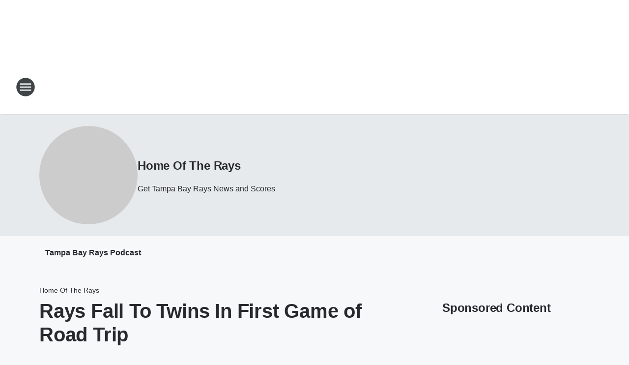

--- FILE ---
content_type: text/html; charset=utf-8
request_url: https://953wdae.iheart.com/featured/home-of-the-rays/content/2022-06-10-rays-fall-to-twins-in-first-game-of-road-trip/
body_size: 67628
content:
<!DOCTYPE html>
        <html lang="en" dir="ltr">
            <head>
                <meta charset="UTF-8">
                <meta name="viewport" content="width=device-width, initial-scale=1.0">
                
                <style>:root{--color-white:#fff;--color-black:#000;--color-red:red;--color-brand-red:#c6002b;--color-brand-grey:#939697;--palette-red-600:#c6002b;--palette-red-500:#cd212e;--palette-red-400:#e22c3a;--palette-red-300:#f4747c;--palette-red-200:#f79096;--palette-red-100:#f4adb1;--palette-orange-600:#fb6825;--palette-orange-500:#fc833e;--palette-orange-400:#fc9e65;--palette-orange-300:#fdb990;--palette-orange-200:#fdd5bb;--palette-orange-100:#fef1e8;--palette-yellow-600:#fcba38;--palette-yellow-500:#fdc64c;--palette-yellow-400:#fdd36f;--palette-yellow-300:#fddf96;--palette-yellow-200:#feecbf;--palette-yellow-100:#fff8e9;--palette-green-600:#46815a;--palette-green-500:#62aa7b;--palette-green-400:#78d297;--palette-green-300:#8bdea7;--palette-green-200:#9ce2b4;--palette-green-100:#ace7c0;--palette-blue-600:#0055b7;--palette-blue-500:#509da7;--palette-blue-400:#60bac6;--palette-blue-300:#68c8d5;--palette-blue-200:#84dae5;--palette-blue-100:#a3e2eb;--palette-purple-600:#793cb7;--palette-purple-500:#8d5bcd;--palette-purple-400:#a071dc;--palette-purple-300:#a586e5;--palette-purple-200:#b895f2;--palette-purple-100:#c7a3f5;--palette-grey-600:#27292d;--palette-grey-600-rgb:39,41,45;--palette-grey-500:#3f4447;--palette-grey-500-rgb:63,68,71;--palette-grey-400:#717277;--palette-grey-400-rgb:113,114,119;--palette-grey-300:#a9afb2;--palette-grey-300-rgb:169,175,178;--palette-grey-250:#dadfe3;--palette-grey-250-rgb:218,223,227;--palette-grey-200:#e6eaed;--palette-grey-200-rgb:230,234,237;--palette-grey-150:#edf1f3;--palette-grey-150-rgb:237,241,243;--palette-grey-100:#f6f8f9;--palette-grey-100-rgb:246,248,249;--accent-color:var(--palette-grey-600);--station-accent-background:var(--palette-grey-600);--station-accent-background-overlay:var(--accent-color);--station-accent-foreground:var(--color-white);--station-font-family:"Segoe UI",Helvetica,Arial,sans-serif,"Apple Color Emoji","Segoe UI Emoji","Segoe UI Symbol";--body-bgcolor:var(--palette-grey-100);--body-font-family:var(--station-font-family);--body-font-size:1.6rem;--body-font-size-2:1.4rem;--body-text-color:var(--palette-grey-600);--secondary-text-color:var(--palette-grey-500);--caption-text-color:var(--palette-grey-400);--default-link-color:var(--palette-grey-600);--default-link-hover-color:var(--palette-grey-500);--station-link-color:var(--accent-color);--station-link-hover-color:var(--default-link-hover-color);--content-min-width:90rem;--content-max-width:128rem;--grid-vertical-spacing:3.2rem;--base-grid-gap:1.6rem;--region-row-gap:var(--grid-vertical-spacing);--grid-gutter-width:1.6rem;--front-matter-grid-column:2;--two-column-grid-template-columns:var(--grid-gutter-width) minmax(28.8rem,1fr) var(--grid-gutter-width);--full-width-grid-template-columns:1fr;--full-width-grid-block-template-columns:var(--grid-gutter-width) minmax(28.8rem,1fr) var(--grid-gutter-width);--site-theme-overlay-opacity:0.25;--site-theme-foreground-color:var(--palette-grey-500);--site-theme-foreground-hover-color:var(--palette-grey-400);--site-theme-background-color:var(--color-white);--text-highlight-background:var(--color-black);--text-highlight-foreground:var(--color-white);--alert-background-color:var(--palette-blue-600);--alert-foreground-color:var(--color-white);--browser-checker-bg-color:var(--palette-grey-400);--browser-checker-text-color:var(--color-black);--eyebrow-text-color:var(--palette-grey-600);--byline-text-color:var(--palette-grey-600);--button-background:var(--palette-grey-600);--button-foreground:var(--color-white);--button-border:none;--button-padding:1.5rem 2.4rem;--button-radius:99.9rem;--button-font-size:1.5rem;--button-font-weight:600;--button-line-height:2rem;--button-shadow:0 0.1rem 0.3rem rgba(0,0,0,.15);--button-hover-background:var(--palette-grey-500);--button-hover-foreground:var(--color-white);--button-hover-shadow:0 0.3rem 0.5rem rgba(0,0,0,.15);--button-hover-border:var(--button-border);--button-active-background:var(--button-background);--button-active-foreground:var(--button-foreground);--button-active-shadow:var(--button-shadow);--button-active-border:var(--button-border);--button-disabled-background:var(--palette-grey-250);--button-disabled-foreground:var(--palette-grey-300);--button-disabled-shadow:none;--button-disabled-border:var(--button-border);--button-secondary-background:transparent;--button-secondary-foreground:var(--palette-grey-600);--button-secondary-border:0.1rem solid var(--palette-grey-600);--button-secondary-hover-background:var(--palette-grey-150);--button-secondary-hover-foreground:var(--button-secondary-foreground);--button-secondary-hover-border:var(--button-secondary-border);--button-secondary-active-background:var(--palette-grey-600);--button-secondary-active-foreground:var(--color-white);--button-secondary-active-border:var(--button-secondary-border);--button-customized-foreground:var(--body-text-color);--button-customized-background:transparent;--button-customized-hover-foreground:var(--body-text-color);--button-customized-hover-background:transparent;--block-theme-foreground-color:var(--body-text-color);--block-theme-background-color:var(--palette-grey-200);--block-theme-background-overlay:transparent;--heading-vertical-margin:2.4rem;--card-heading-color:var(--palette-grey-600);--card-bg-color:var(--color-white);--card-text-primary-color:var(--palette-grey-600);--card-text-secondary-color:var(--palette-grey-500);--tabs-text-default-color:var(--palette-grey-500);--tabs-text-active-color:var(--palette-grey-600);--fader-bg-color:var(--palette-grey-200);--fader-width:3.2rem;--fader-gradient:linear-gradient(to right,rgba(var(--palette-grey-200-rgb),0) 0%,var(--palette-grey-200) 90%);--viewmore-text-color:var(--palette-grey-600);--heading-text-color:var(--body-text-color);--container-max-width:128rem;--container-horizontal-margin:1.6rem;--container-block-vertical-margin:1.6rem;--container-width:calc(100vw - var(--container-horizontal-margin)*2);--container-block-width:var(--container-width);--navigation-zindex:999;--playerbar-zindex:9;--legalnotice-zindex:10;--modal-zindex:1000;--heading-font-weight:900;--heading-margin-default:0;--heading-1-font-size:3.2rem;--heading-1-line-height:3.6rem;--heading-2-font-size:2.4rem;--heading-2-line-height:2.8rem;--heading-3-font-size:2.4rem;--heading-3-line-height:2.8rem;--heading-4-font-size:1.8rem;--heading-4-line-height:2.2rem;--heading-5-font-size:1.6rem;--heading-5-line-height:2rem;--heading-6-font-size:1.4rem;--heading-6-line-height:1.6rem;--elevation-1:0 0.1rem 0.3rem rgba(0,0,0,.15);--elevation-4:0 0.3rem 0.5rem rgba(0,0,0,.15);--elevation-6:0 0.5rem 0.8rem rgba(0,0,0,.15);--elevation-8:0 0.8rem 2.4rem rgba(0,0,0,.15);--elevation-up:0 -0.1rem 0.3rem -0.3rem #000;--elevation-down:0 0.1rem 0.3rem -0.3rem #000;--weather-icon-color:var(--color-white);--arrow-icon-color:var(--color-white);--icon-default-width:2.4rem;--icon-default-height:2.4rem;--icon-primary-color:var(--palette-grey-500);--icon-secondary-color:var(--color-white);--icon-primary-hover-color:var(--palette-grey-400);--icon-secondary-hover-color:var(--color-white);--search-input-foreground:var(--palette-grey-600);--search-input-background:transparent;--search-container-background:var(--color-white);--search-input-placeholder:var(--palette-grey-400);--template-grid-height:100%}@media screen and (min-width:768px){:root{--max-gutter:calc((100% - var(--container-max-width))/2);--grid-gutter-width:minmax(2rem,var(--max-gutter));--base-grid-gap:3.2rem;--two-column-grid-template-columns:var(--grid-gutter-width) minmax(32rem,60rem) minmax(32rem,38rem) var(--grid-gutter-width)}}@media screen and (min-width:1060px){:root{--grid-gutter-width:minmax(8rem,var(--max-gutter));--two-column-grid-template-columns:var(--grid-gutter-width) minmax(52rem,90rem) 38rem var(--grid-gutter-width);--full-width-grid-block-template-columns:var(--grid-gutter-width) minmax(90rem,1fr) var(--grid-gutter-width);--container-horizontal-margin:8rem;--container-block-vertical-margin:3.2rem;--heading-1-font-size:4rem;--heading-1-line-height:4.8rem;--heading-2-font-size:3.2rem;--heading-2-line-height:3.6rem}}body.theme-night{--site-theme-foreground-color:var(--palette-grey-100);--site-theme-foreground-hover-color:var(--palette-grey-300);--site-theme-background-color:var(--color-black);--alert-background-color:var(--color-white);--alert-foreground-color:var(--color-black);--search-input-foreground:var(--site-theme-foreground-color);--search-container-background:var(--site-theme-background-color);--search-input-placeholder:var(--site-theme-foreground-hover-color);--station-accent-background:var(--color-white);--station-accent-background-overlay:var(--accent-color);--station-accent-foreground:var(--color-black);--block-theme-background-color:var(--palette-grey-600);--block-theme-background-overlay:var(--accent-color);--block-theme-foreground-color:var(--color-white)}body.theme-night .themed-block{--tabs-text-default-color:var(--palette-grey-100);--tabs-text-active-color:var(--palette-grey-200);--card-text-primary-color:var(--block-theme-foreground-color);--card-text-secondary-color:var(--block-theme-foreground-color);--viewmore-text-color:var(--block-theme-foreground-color);--icon-primary-color:var(--block-theme-foreground-color);--heading-text-color:var(--block-theme-foreground-color);--default-link-color:var(--block-theme-foreground-color);--body-text-color:var(--block-theme-foreground-color);--fader-gradient:none;--eyebrow-text-color:var(--block-theme-foreground-color);--button-background:var(--color-white);--button-foreground:var(--palette-grey-600);--button-border:none;--button-hover-background:var(--palette-grey-100);--button-hover-foreground:var(--palette-grey-600);--button-active-background:var(--button-hover-background);--button-active-foreground:var(--button-hover-foreground);--button-disabled-background:var(--palette-grey-400);--button-disabled-foreground:var(--palette-grey-300);--button-secondary-background:transparent;--button-secondary-foreground:var(--color-white);--button-secondary-border:0.1rem solid var(--palette-grey-100);--button-secondary-hover-background:var(--palette-grey-100);--button-secondary-hover-foreground:var(--palette-grey-600);--button-secondary-hover-border:var(--button-secondary-border);--button-secondary-active-background:var(--color-white);--button-secondary-active-foreground:var(--palette-grey-600);--button-secondary-active-border:var(--button-secondary-border)}body.template-coast{--accent-color:var(--palette-grey-100);--body-bgcolor:var(--color-black);--body-text-color:var(--color-white);--card-heading-color:var(--color-white);--card-bg-color:transparent;--card-text-primary-color:var(--color-white);--card-text-secondary-color:var(--palette-grey-100);--heading-text-color:var(--body-text-color);--tabs-text-default-color:var(--color-white);--tabs-text-active-color:var(--palette-grey-100);--button-customized-foreground:var(--default-link-color);--button-customized-hover-foreground:var(--default-link-hover-color)}.card-title{font-size:var(--heading-4-font-size);font-weight:var(--heading-font-weight);line-height:var(--heading-4-line-height)}.alerts:not(:empty),.themed-block{background-color:var(--block-theme-background-color);max-width:none;position:relative}.theme-night .alerts:not(:empty)>*,.theme-night .themed-block>*{position:relative;z-index:1}.theme-night .alerts:not(:empty):before,.theme-night .themed-block:before{background-color:var(--block-theme-background-overlay);content:"";display:inline-flex;height:100%;left:0;opacity:var(--site-theme-overlay-opacity);position:absolute;top:0;width:100%;z-index:0}.subheading{color:var(--secondary-text-color)}.caption{color:var(--caption-text-color)}.scroll-blocker{background-color:rgba(0,0,0,.7);height:100vh;left:0;opacity:0;position:fixed;top:0;transition:visibility 0s ease-in-out,opacity .3s;visibility:hidden;width:100%;z-index:10}.no-content{display:none}.hidden{display:none!important}.search-button{background-color:transparent;border:none;cursor:pointer;line-height:0;margin:0;padding:0}.search-button svg .primary-path{fill:var(--icon-primary-color)}.search-button:active svg .primary-path,.search-button:hover svg .primary-path{fill:var(--icon-primary-hover-color)}.text-default{color:var(--palette-grey-500)}.text-headline{color:var(--palette-grey-600)}.text-caption{color:var(--palette-grey-400)}.text-on-dark{color:#fff}.text-on-light{color:var(--palette-grey-500)}.text-inactive{color:var(--palette-grey-300)}.text-link{color:var(--palette-red-400)}.bg-default{background-color:var(--palette-grey-100)}.bg-light{background-color:#fff}.bg-dark{background-color:var(--palette-grey-600)}.bg-inactive{background-color:var(--palette-grey-300)}.bg-selected{background-color:var(--palette-red-400)}.border-default{border-color:var(--palette-grey-300)}.border-neutral-light{border-color:var(--palette-grey-200)}.border-neutral-dark{border-color:var(--palette-grey-400)}.border-dark{border-color:var(--palette-grey-500)}.card{box-shadow:var(--elevation-1)}.card:hover{box-shadow:var(--elevation-4)}.menu{box-shadow:var(--elevation-6)}.dialog{box-shadow:var(--elevation-8)}.elevation-01,.navigation-bar{box-shadow:var(--elevation-1)}.elevation-01,.elevation-04{border-radius:.6rem}.elevation-04{box-shadow:var(--elevation-4)}.elevation-06{border-radius:.6rem;box-shadow:var(--elevation-6)}.elevation-08{border-radius:.6rem;box-shadow:var(--elevation-8)}.elevation-up{border-radius:.6rem;box-shadow:var(--elevation-up)}.img-responsive{height:auto;max-width:100%}.warning-text{background:var(--palette-yellow-300);border-radius:.6rem;box-shadow:0 .4rem .4rem rgba(0,0,0,.1);color:var(--palette-grey-600);display:flex;font-size:1.6rem;font-weight:400;gap:.8rem;padding:1.6rem;width:100%}.warning-text:before{content:url("data:image/svg+xml;utf8,<svg xmlns='http://www.w3.org/2000/svg' fill='brown'><path d='M11.777.465a.882.882 0 00-1.554 0L.122 18.605C-.224 19.225.208 20 .899 20H21.1c.691 0 1.123-.775.777-1.395L11.777.465zM11 12.5c-.55 0-1-.45-1-1v-4c0-.55.45-1 1-1s1 .45 1 1v4c0 .55-.45 1-1 1zm0 4a1 1 0 110-2 1 1 0 010 2z' /></svg>");display:block;height:2rem;width:2.2rem}.fader{position:relative}.fader:after{background:var(--fader-gradient);content:"";display:inline-block;height:100%;position:absolute;right:-.1rem;top:-.1rem;width:var(--fader-width)}.fader .fade{display:none}.alerts:not(:empty){margin-bottom:-.1rem;padding:2.4rem 0}hr.divider{background-color:var(--palette-grey-300);border:none;height:.1rem;margin:0}hr.dark{background:var(--palette-grey-400)}html{font-size:10px;margin:0;max-width:100vw;padding:0;width:100%}html *{box-sizing:border-box}@-moz-document url-prefix(){body{font-weight:lighter}}body{background-color:var(--body-bgcolor);color:var(--body-text-color);font-family:var(--body-font-family);font-size:var(--body-font-size);margin:0;overflow:hidden;overflow-anchor:none;padding:0;position:relative;width:100%}body.no-scroll{height:100vh;overflow:hidden}body.no-scroll .scroll-blocker{opacity:1;visibility:visible}a{color:var(--default-link-color)}a.next-page{height:.1rem;visibility:hidden}h1,h2,h3,h4,h5,h6{color:var(--heading-text-color);font-weight:var(--heading-font-weight);margin:var(--heading-margin-default)}h1,h2,h3,h4{letter-spacing:-.02rem}h1{font-size:var(--heading-1-font-size);line-height:var(--heading-1-line-height)}h2{font-size:var(--heading-2-font-size);line-height:var(--heading-2-line-height)}h3{font-size:var(--heading-3-font-size);line-height:var(--heading-3-line-height)}h4{font-size:var(--heading-4-font-size);line-height:var(--heading-4-line-height)}h5{font-size:var(--heading-5-font-size);line-height:var(--heading-5-line-height)}h6{font-size:var(--heading-6-font-size);line-height:var(--heading-6-line-height)}figure{margin:0 auto}[type=email],[type=number],[type=password],input[type=text]{background:#fff;border:.1rem solid #717277;border-radius:.6rem}.tabbed-item:focus{background-color:#ff0!important;outline:.2rem dashed red!important}button{font-family:var(--body-font-family)}svg .primary-path{fill:var(--icon-primary-color)}svg .secondary-path{fill:var(--icon-secondary-color)}::selection{background-color:var(--text-highlight-background);color:var(--text-highlight-foreground)}@media print{@page{size:A4 portrait;margin:1cm}::-webkit-scrollbar{display:none}body{background:#fff!important;color:#000;font:13pt Georgia,Times New Roman,Times,serif;line-height:1.3;margin:0}#app{display:block;height:100%;width:auto}h1{font-size:24pt}h2,h3,h4{font-size:14pt;margin-top:2.5rem}h1,h2,h3,h4,h5,h6{page-break-after:avoid}a,blockquote,h1,h2,h3,h4,h5,h6,img,p{page-break-inside:avoid}img{page-break-after:avoid}pre,table{page-break-inside:avoid}a,a:link,a:visited{background:transparent;color:#520;font-weight:700;text-align:left;text-decoration:underline}a[href^="#"]{font-weight:400;text-decoration:none}a:after>img,article a[href^="#"]:after{content:""}address,blockquote,dd,dt,li,p{font-size:100%}ol,ul{list-style:square;margin-bottom:20pt;margin-left:18pt}li{line-height:1.6em}.component-site-header{display:block;position:relative}.component-site-header .main-header-items{display:block;width:100%}iframe{height:0!important;line-height:0pt!important;overflow:hidden!important;white-space:nowrap;width:0!important}.component-ad-unit,.component-pushdown,.component-recommendation,.component-social-network-icons,.footer-national-links,.lower-footer-national-links,.nav-toggler,.search-user-container,.share-icons,iframe,nav{display:none}}.component-app{background-color:pink;display:flex;flex-direction:column}.template-grid{display:grid;grid-template-areas:"router-outlet" "player-bar";grid-template-columns:1fr;grid-template-rows:1fr auto;height:100vh;height:var(--template-grid-height);overflow:hidden}.template-grid>.component-routes{grid-area:router-outlet;overflow:auto}.template-grid>.ihr-player-bar{grid-area:player-bar}
/*# sourceMappingURL=local-critical-style.5a54a2ee878d2c1e77ca.css.map*/</style>
                <link rel="preconnect" href="https://static.inferno.iheart.com" data-reactroot=""/><link rel="preconnect" href="https://i.iheart.com" data-reactroot=""/><link rel="preconnect" href="https://webapi.radioedit.iheart.com" data-reactroot=""/><link rel="preconnect" href="https://us.api.iheart.com" data-reactroot=""/><link rel="preconnect" href="https://https://cdn.cookielaw.org" data-reactroot=""/><link rel="preconnect" href="https://www.iheart.com" data-reactroot=""/><link rel="dns-prefetch" href="https://static.inferno.iheart.com" data-reactroot=""/><link rel="preload" href="https://cdn.cookielaw.org/consent/7d044e9d-e966-4b73-b448-a29d06f71027/otSDKStub.js" as="script" data-reactroot=""/><link rel="preload" href="https://cdn.cookielaw.org/opt-out/otCCPAiab.js" as="script" data-reactroot=""/>
                
                <link data-chunk="bundle" rel="stylesheet" href="https://static.inferno.iheart.com/inferno/styles/bundle.ae0ba735483751a796dd.css">
<link data-chunk="local" rel="stylesheet" href="https://static.inferno.iheart.com/inferno/styles/local.bc06f128f534d4a5d747.css">
<link data-chunk="microsite-MicrositeHeader-component" rel="stylesheet" href="https://static.inferno.iheart.com/inferno/styles/microsite-MicrositeHeader-component.780a6e13066902c1f710.css">
<link data-chunk="microsite-MicrositeMenu-component" rel="stylesheet" href="https://static.inferno.iheart.com/inferno/styles/microsite-MicrositeMenu-component.809d23021acde53612aa.css">
<link data-chunk="FrontMatter-component" rel="stylesheet" href="https://static.inferno.iheart.com/inferno/styles/FrontMatter-component.2085be03ea772e448ffc.css">
<link data-chunk="Heading-component" rel="stylesheet" href="https://static.inferno.iheart.com/inferno/styles/Heading-component.d79a5c95e6ef67a97bca.css">
<link data-chunk="HtmlEmbedLegacy-component" rel="stylesheet" href="https://static.inferno.iheart.com/inferno/styles/HtmlEmbedLegacy-component.b4b15f07245686764032.css">
<link data-chunk="core-page-blocks-recommendation-Recommendation-component" rel="stylesheet" href="https://static.inferno.iheart.com/inferno/styles/core-page-blocks-recommendation-Recommendation-component.2fbf0f823711108d2479.css">
<link data-chunk="core-page-blocks-datasource-DatasourceLoader-component" rel="stylesheet" href="https://static.inferno.iheart.com/inferno/styles/core-page-blocks-datasource-DatasourceLoader-component.ed118ca85e0cefc658b6.css">
<link data-chunk="components-Eyebrow-component" rel="stylesheet" href="https://static.inferno.iheart.com/inferno/styles/Eyebrow-component.23e83d8b8cab22ea99d6.css">
                <style data-reactroot="">:root {
        --station-font-family: "Roboto","Segoe UI",Helvetica,Arial,sans-serif,"Apple Color Emoji","Segoe UI Emoji","Segoe UI Symbol";
        --gradient-start: hsl(206,84.9%,23.299999999999997%);
        --gradient-stop: hsl(206,84.9%,17.299999999999997%);
        
                --accent-color: #0e66ab;
            
        
             --darkFooterColor: hsl(206,84.9%,21.299999999999997%);
             
        --premiere-footer-dark-color:var(--darkFooterColor);
    }</style>
                
                <title data-rh="true">Rays Fall To Twins In First Game of Road Trip | 95.3 WDAE | Home Of The Rays</title>
                <link data-rh="true" rel="shortcut icon" type="" title="" href="https://i.iheart.com/v3/re/assets.brands/5bfb7e19578bf5cd267c0bcc?ops=gravity(%22center%22),contain(32,32),quality(65)"/><link data-rh="true" rel="apple-touch-icon" type="" title="" href="https://i.iheart.com/v3/re/assets.brands/5bfb7e19578bf5cd267c0bcc?ops=new(),flood(%22white%22),swap(),merge(%22over%22),gravity(%22center%22),contain(167,167),quality(80),format(%22png%22)"/><link data-rh="true" rel="image_src" type="" title="" href="https://i.iheart.com/v3/re/assets.getty/62a4075b8c71cfbd8b8a722a?ops=gravity(%22north%22),fit(1200,675),quality(65)"/><link data-rh="true" rel="canonical" type="" title="" href="https://953wdae.iheart.com/featured/home-of-the-rays/content/2022-06-10-rays-fall-to-twins-in-first-game-of-road-trip/"/>
                <meta data-rh="true" property="og:locale" content="en_us"/><meta data-rh="true" name="msapplication-TileColor" content="#fff"/><meta data-rh="true" name="msvalidate.01" content="E98E323249F89ACF6294F958692E230B"/><meta data-rh="true" name="format-detection" content="telephone=no"/><meta data-rh="true" name="theme-color" content="#0e66ab"/><meta data-rh="true" property="og:title" content="Rays Fall To Twins In First Game of Road Trip | 95.3 WDAE | Home Of The Rays"/><meta data-rh="true" property="twitter:title" content="Rays Fall To Twins In First Game of Road Trip | 95.3 WDAE | Home Of The Rays"/><meta data-rh="true" itemprop="name" content="Rays Fall To Twins In First Game of Road Trip | 95.3 WDAE | Home Of The Rays"/><meta data-rh="true" name="description" content="Minnesota erupted with a six-run fifth inning to propel themselves to a 9-4 win over the Rays on Friday night."/><meta data-rh="true" property="og:description" content="Minnesota erupted with a six-run fifth inning to propel themselves to a 9-4 win over the Rays on Friday night."/><meta data-rh="true" property="twitter:description" content="Minnesota erupted with a six-run fifth inning to propel themselves to a 9-4 win over the Rays on Friday night."/><meta data-rh="true" itemprop="description" content="Minnesota erupted with a six-run fifth inning to propel themselves to a 9-4 win over the Rays on Friday night."/><meta data-rh="true" name="keywords" content="Tampa Bay Rays, Minnesota Twins, MLB"/><meta data-rh="true" property="og:url" content="https://953wdae.iheart.com/featured/home-of-the-rays/content/2022-06-10-rays-fall-to-twins-in-first-game-of-road-trip/"/><meta data-rh="true" property="twitter:url" content="https://953wdae.iheart.com/featured/home-of-the-rays/content/2022-06-10-rays-fall-to-twins-in-first-game-of-road-trip/"/><meta data-rh="true" itemprop="url" content="https://953wdae.iheart.com/featured/home-of-the-rays/content/2022-06-10-rays-fall-to-twins-in-first-game-of-road-trip/"/><meta data-rh="true" name="thumbnail" content="https://i.iheart.com/v3/re/assets.getty/62a4075b8c71cfbd8b8a722a?ops=gravity(%22north%22),fit(1200,675),quality(65)"/><meta data-rh="true" property="og:image" content="https://i.iheart.com/v3/re/assets.getty/62a4075b8c71cfbd8b8a722a?ops=gravity(%22north%22),fit(1200,675),quality(65)"/><meta data-rh="true" property="og:image:width" content="1200"/><meta data-rh="true" property="og:image:height" content="675"/><meta data-rh="true" property="twitter:image" content="https://i.iheart.com/v3/re/assets.getty/62a4075b8c71cfbd8b8a722a?ops=gravity(%22north%22),fit(1200,675),quality(65)"/><meta data-rh="true" itemprop="image" content="https://i.iheart.com/v3/re/assets.getty/62a4075b8c71cfbd8b8a722a?ops=gravity(%22north%22),fit(1200,675),quality(65)"/><meta data-rh="true" name="msapplication-TileImage" content="https://i.iheart.com/v3/re/assets.getty/62a4075b8c71cfbd8b8a722a?ops=gravity(%22north%22),fit(1200,675),quality(65)"/><meta data-rh="true" property="twitter:card" content="summary_large_image"/><meta data-rh="true" property="twitter:site" content="@953wdae"/><meta data-rh="true" property="twitter:creator" content="@953wdae"/><meta data-rh="true" property="twitter:domain" content="953wdae.iheart.com"/><meta data-rh="true" property="og:site_name" content="Home Of The Rays"/><meta data-rh="true" name="application-name" content="95.3 WDAE"/><meta data-rh="true" property="fb:app_id" content="279213310318"/><meta data-rh="true" property="fb:pages" content="127205054580"/><meta data-rh="true" name="google-site-verification" content="p2FWrUKxtwBmQgHV4CjD80oKdZZBjmMNByoWvZMsYso"/><meta data-rh="true" property="twitter:tile:image:alt" content="Minnesota erupted with a six-run fifth inning to propel themselves to a 9-4 win over the Rays on Friday night."/><meta data-rh="true" property="twitter::tile:image" content="https://i.iheart.com/v3/re/assets.getty/62a4075b8c71cfbd8b8a722a?ops=gravity(%22north%22),fit(1200,675),quality(65)"/><meta data-rh="true" property="og:type" content="article"/><meta data-rh="true" property="twitter:tile:template:testing" content="1"/><meta data-rh="true" name="robots" content="max-image-preview:large"/>
                
            </head>
            <body class="theme-light template-default">
                <div id="app"><div class="component-template template-grid" data-reactroot=""><div class="component-routes"><div class="component-pushdown"><div tabindex="-1" class="component-ad-unit lazy-load" data-position="3330" data-split="50" id="dfp-ad-3330-ad:top-leaderboard"></div></div><header class="component-site-header"><section class="main-header-items"><button aria-label="Open Site Navigation" class="nav-toggler" tabindex="0"><svg tabindex="-1" focusable="false" class="svg-icon icon-hamburger" width="32px" height="32px" viewBox="0 0 32 32" fill="none" xmlns="http://www.w3.org/2000/svg"><circle cx="16" cy="16" r="15" fill="none" stroke="none" stroke-width="2"></circle><path fill-rule="evenodd" clip-rule="evenodd" tabindex="-1" class="primary-path" fill="none" d="M7 22h18v-2H7v2zm0-5h18v-2H7v2zm0-7v2h18v-2H7z"></path></svg></button><nav class="" tabindex="-1" aria-hidden="true" aria-label="Primary Site Navigation" id="component-site-nav"><header class="navbar-header"><figure class="component-station-logo"><a aria-label="Station Link" tabindex="0" href="/"><img src="https://i.iheart.com/v3/re/assets.brands/600e0a8a03679dd3865d741f?ops=gravity(%22center%22),contain(180,60)&amp;quality=80" data-src="https://i.iheart.com/v3/re/assets.brands/600e0a8a03679dd3865d741f?ops=gravity(%22center%22),contain(180,60)&amp;quality=80" data-srcset="https://i.iheart.com/v3/re/assets.brands/600e0a8a03679dd3865d741f?ops=gravity(%22center%22),contain(180,60)&amp;quality=80 1x,https://i.iheart.com/v3/re/assets.brands/600e0a8a03679dd3865d741f?ops=gravity(%22center%22),contain(360,120)&amp;quality=80 2x" sizes="" alt="95.3 WDAE - Tampa Bay&#x27;s Sports Radio" class="lazyload" srcSet="https://i.iheart.com/v3/re/assets.brands/600e0a8a03679dd3865d741f?ops=gravity(%22center%22),contain(180,60)&amp;quality=80 1x,https://i.iheart.com/v3/re/assets.brands/600e0a8a03679dd3865d741f?ops=gravity(%22center%22),contain(360,120)&amp;quality=80 2x" width="180" height="60"/></a></figure><button class="CloseButton-module_close_4S+oa undefined" aria-label="Close Site Navigation" tabindex="0"><svg class="svg-icon icon-close" focusable="false" tabindex="-1" aria-hidden="true" width="24" height="24" viewBox="0 0 24 24" fill="none" xmlns="http://www.w3.org/2000/svg"><path aria-hidden="true" focusable="false" tabindex="-1" class="primary-path" d="M18.3 5.70997C17.91 5.31997 17.28 5.31997 16.89 5.70997L12 10.59L7.10997 5.69997C6.71997 5.30997 6.08997 5.30997 5.69997 5.69997C5.30997 6.08997 5.30997 6.71997 5.69997 7.10997L10.59 12L5.69997 16.89C5.30997 17.28 5.30997 17.91 5.69997 18.3C6.08997 18.69 6.71997 18.69 7.10997 18.3L12 13.41L16.89 18.3C17.28 18.69 17.91 18.69 18.3 18.3C18.69 17.91 18.69 17.28 18.3 16.89L13.41 12L18.3 7.10997C18.68 6.72997 18.68 6.08997 18.3 5.70997Z" fill="#3F4447"></path></svg></button></header><hr class="divider"/><section class="nav-inner-wrapper"><ul style="max-height:calc(100vh - 100px)" class="menu-container main-nav"><li class="menu-top-label"><button aria-label="Listen" class="button-text" tabindex="0"><span class="menu-label">Listen</span></button></li><li data-testid="menu-top-label" class="menu-top-label menu-toggler"><button aria-label="Toggle Menu for On Air" class="button-text" tabindex="0"><span class="menu-label">On Air</span><svg tabindex="-1" focusable="false" class="svg-icon icon-expand" width="24" height="24" viewBox="0 0 24 24" fill="none" xmlns="http://www.w3.org/2000/svg"><path class="primary-path" tabindex="-1" d="M15.88 9.29006L12 13.1701L8.11998 9.29006C7.72998 8.90006 7.09998 8.90006 6.70998 9.29006C6.31998 9.68006 6.31998 10.3101 6.70998 10.7001L11.3 15.2901C11.69 15.6801 12.32 15.6801 12.71 15.2901L17.3 10.7001C17.69 10.3101 17.69 9.68006 17.3 9.29006C16.91 8.91006 16.27 8.90006 15.88 9.29006Z"></path></svg></button><ul class="submenu-container" aria-hidden="true"><li><a aria-label="The Pat And Aaron Show" tabindex="0" href="/featured/the-pat-and-aaron-show/">The Pat And Aaron Show</a></li><li><a aria-label="Dan Patrick" tabindex="0" href="/featured/the-dan-patrick-show/">Dan Patrick</a></li><li><a aria-label="The Herd with Colin Cowherd" tabindex="0" href="/featured/the-herd-with-colin-cowherd/">The Herd with Colin Cowherd</a></li><li><a aria-label="The Drive with TKras" tabindex="0" href="/featured/ronnie-and-tkras/">The Drive with TKras</a></li><li><a aria-label="The Nick Wize Show" tabindex="0" href="/featured/nick-wize-show/">The Nick Wize Show</a></li><li><a aria-label="Rays Inside Pitch with Ronnie Lane" tabindex="0" href="/featured/home-of-the-rays/">Rays Inside Pitch with Ronnie Lane</a></li><li><a aria-label="Chris &amp; Casey" tabindex="0" href="/featured/chris-casey/">Chris &amp; Casey</a></li><li><a href="https://www.iheart.com/live/953-wdae-673/" target="_blank" rel="noopener" aria-label="Rock Riley">Rock Riley</a></li><li><a aria-label="On-Air Schedule" tabindex="0" href="/schedule/">On-Air Schedule</a></li></ul></li><li data-testid="menu-top-label" class="menu-top-label menu-toggler"><button aria-label="Toggle Menu for Teams" class="button-text" tabindex="0"><span class="menu-label">Teams</span><svg tabindex="-1" focusable="false" class="svg-icon icon-expand" width="24" height="24" viewBox="0 0 24 24" fill="none" xmlns="http://www.w3.org/2000/svg"><path class="primary-path" tabindex="-1" d="M15.88 9.29006L12 13.1701L8.11998 9.29006C7.72998 8.90006 7.09998 8.90006 6.70998 9.29006C6.31998 9.68006 6.31998 10.3101 6.70998 10.7001L11.3 15.2901C11.69 15.6801 12.32 15.6801 12.71 15.2901L17.3 10.7001C17.69 10.3101 17.69 9.68006 17.3 9.29006C16.91 8.91006 16.27 8.90006 15.88 9.29006Z"></path></svg></button><ul class="submenu-container" aria-hidden="true"><li><a aria-label="Best Bucs Coverage" tabindex="0" href="/featured/best-bucs-coverage/">Best Bucs Coverage</a></li><li><a aria-label="Rays" tabindex="0" href="/featured/home-of-the-rays/">Rays</a></li><li><a aria-label="Lightning" tabindex="0" href="/featured/best-bolts-coverage/">Lightning</a></li><li><a aria-label="Gators" tabindex="0" href="/featured/home-of-the-gators/">Gators</a></li><li><a aria-label="USF" tabindex="0" href="/featured/best-usf-bulls-coverage/">USF</a></li><li><a aria-label="Seminoles" tabindex="0" href="/featured/best-noles-coverage/">Seminoles</a></li></ul></li><li data-testid="menu-top-label" class="menu-top-label menu-toggler"><button aria-label="Toggle Menu for Podcasts" class="button-text" tabindex="0"><span class="menu-label">Podcasts</span><svg tabindex="-1" focusable="false" class="svg-icon icon-expand" width="24" height="24" viewBox="0 0 24 24" fill="none" xmlns="http://www.w3.org/2000/svg"><path class="primary-path" tabindex="-1" d="M15.88 9.29006L12 13.1701L8.11998 9.29006C7.72998 8.90006 7.09998 8.90006 6.70998 9.29006C6.31998 9.68006 6.31998 10.3101 6.70998 10.7001L11.3 15.2901C11.69 15.6801 12.32 15.6801 12.71 15.2901L17.3 10.7001C17.69 10.3101 17.69 9.68006 17.3 9.29006C16.91 8.91006 16.27 8.90006 15.88 9.29006Z"></path></svg></button><ul class="submenu-container" aria-hidden="true"><li><a href="https://www.iheart.com/podcast/wdae-on-demand-26994263/" target="_blank" rel="noopener" aria-label="DAE on Demand">DAE on Demand</a></li><li><a href="https://www.iheart.com/podcast/the-pat-and-aaron-show-podcast-28241880/" target="_blank" rel="noopener" aria-label="Pat &amp; Aaron">Pat &amp; Aaron</a></li><li><a href="https://www.iheart.com/podcast/ronnie-and-tkras-27091375/" target="_blank" rel="noopener" aria-label="The Drive with TKras">The Drive with TKras</a></li><li><a href="https://www.iheart.com/podcast/1170-the-nick-wize-show-53836312/" target="_self" aria-label="The Nick Wize Show">The Nick Wize Show</a></li><li><a href="https://www.iheart.com/podcast/269-the-rock-stops-here-77528606/" target="_self" aria-label="The Rock Stops Here with Rock Riley">The Rock Stops Here with Rock Riley</a></li><li><a href="https://www.iheart.com/podcast/256-ira-kaufman-podcast-bucs-m-30965020/" target="_self" aria-label="Ira Kaufman Podcast">Ira Kaufman Podcast</a></li><li><a href="https://www.iheart.com/podcast/269-tampa-bay-rays-podcast-80332159/" target="_blank" rel="noopener" aria-label="Tampa Bay Rays Podcast">Tampa Bay Rays Podcast</a></li><li><a href="https://www.iheart.com/podcast/499-reel-animals-fishing-show-28241213/" target="_self" aria-label="Reel Animals Fishing Show">Reel Animals Fishing Show</a></li><li><a href="https://www.iheart.com/podcast/182-steve-duemig-26994250/" target="_blank" rel="noopener" aria-label="Remembering Steve Duemig">Remembering Steve Duemig</a></li><li><a aria-label="More Podcasts" tabindex="0" href="/podcasts/">More Podcasts</a></li></ul></li><li data-testid="menu-top-label" class="menu-top-label menu-toggler"><button aria-label="Toggle Menu for Connect" class="button-text" tabindex="0"><span class="menu-label">Connect</span><svg tabindex="-1" focusable="false" class="svg-icon icon-expand" width="24" height="24" viewBox="0 0 24 24" fill="none" xmlns="http://www.w3.org/2000/svg"><path class="primary-path" tabindex="-1" d="M15.88 9.29006L12 13.1701L8.11998 9.29006C7.72998 8.90006 7.09998 8.90006 6.70998 9.29006C6.31998 9.68006 6.31998 10.3101 6.70998 10.7001L11.3 15.2901C11.69 15.6801 12.32 15.6801 12.71 15.2901L17.3 10.7001C17.69 10.3101 17.69 9.68006 17.3 9.29006C16.91 8.91006 16.27 8.90006 15.88 9.29006Z"></path></svg></button><ul class="submenu-container" aria-hidden="true"><li><a href="https://www.iheartmedia.com/careers" target="_blank" rel="noopener" aria-label="Careers">Careers</a></li><li><a aria-label="Events Calendar" tabindex="0" href="/calendar/">Events Calendar</a></li><li><a href="https://953wdae.iheart.com/topic/photos/" target="_self" aria-label="Photos">Photos</a></li><li><a href="http://ticketmaster.evyy.net/c/261094/264167/4272" target="_blank" rel="noopener" aria-label="Buy Concert Tickets">Buy Concert Tickets</a></li><li><a href="https://www.streetlaced.com/party-dj/?utm_source=iheart&amp;utm_medium=digital" target="_blank" rel="noopener" aria-label="Book a Party DJ">Book a Party DJ</a></li></ul></li><li class="menu-top-label menu-toggler"><button aria-label="Toggle Menu for Contests &amp; Promotions" class="button-text" tabindex="0"><span class="menu-label">Contests &amp; Promotions</span><svg tabindex="-1" focusable="false" class="svg-icon icon-expand" width="24" height="24" viewBox="0 0 24 24" fill="none" xmlns="http://www.w3.org/2000/svg"><path class="primary-path" tabindex="-1" d="M15.88 9.29006L12 13.1701L8.11998 9.29006C7.72998 8.90006 7.09998 8.90006 6.70998 9.29006C6.31998 9.68006 6.31998 10.3101 6.70998 10.7001L11.3 15.2901C11.69 15.6801 12.32 15.6801 12.71 15.2901L17.3 10.7001C17.69 10.3101 17.69 9.68006 17.3 9.29006C16.91 8.91006 16.27 8.90006 15.88 9.29006Z"></path></svg></button><ul class="submenu-container" aria-hidden="true"><li><a href="https://www.iheartradiobroadway.com/featured/iheart-amda/" target="_blank" rel="noopener" aria-label="Win A Full-Tuition Scholarship To AMDA College Of The Performing Arts!">Win A Full-Tuition Scholarship To AMDA College Of The Performing Arts!</a></li><li><a aria-label="2026 Monster Jam" tabindex="0" href="/promotions/2026-monster-jam-1832560/">2026 Monster Jam</a></li><li><a aria-label="Win Tickets To The 2026 Valspar Championship" tabindex="0" href="/promotions/win-tickets-to-the-2026-valspar-1833357/">Win Tickets To The 2026 Valspar Championship</a></li><li><a aria-label="Listen to Win $1,000" tabindex="0" href="/promotions/listen-to-win-1000-1844043/">Listen to Win $1,000</a></li><li><a aria-label="Win Tickets to the Florida Strawberry Festival!" tabindex="0" href="/promotions/win-tickets-to-the-florida-strawberry-1844259/">Win Tickets to the Florida Strawberry Festival!</a></li><li><a aria-label="All Contests &amp; Promotions" tabindex="0" href="/promotions/">All Contests &amp; Promotions</a></li><li><a aria-label="Contest Rules" tabindex="0" href="/rules/">Contest Rules</a></li></ul></li><li class="menu-top-label"><a tabindex="0" href="/contact/">Contact</a></li><li class="menu-top-label"><a tabindex="0" href="/newsletter/">Newsletter</a></li><li class="menu-top-label"><a tabindex="0" href="/advertise/">Advertise on 95.3 WDAE</a></li><li class="menu-top-label"><a href="tel:1-844-844-iHeart">1-844-844-iHeart</a></li><ul class="component-social-icons"><li class="icon-container"><a href="//www.facebook.com/953wdae" aria-label="Visit us on facebook" target="_blank" rel="noopener"><svg tabindex="-1" focusable="false" class="svg-icon icon-facebook" width="24" height="24" viewBox="0 0 24 24" xmlns="http://www.w3.org/2000/svg" fill="none"><path class="primary-path" tabindex="-1" d="M21 12C21 7.02891 16.9711 3 12 3C7.02891 3 3 7.02891 3 12C3 16.493 6.29062 20.216 10.5938 20.891V14.6016H8.30859V12H10.5938V10.0172C10.5938 7.76191 11.9367 6.51562 13.9934 6.51562C14.9777 6.51562 16.0078 6.69141 16.0078 6.69141V8.90625H14.8723C13.7543 8.90625 13.4062 9.60059 13.4062 10.3125V12H15.9023L15.5033 14.6016H13.4062V20.891C17.7094 20.216 21 16.493 21 12Z" fill="#27292D"></path><path class="secondary-path" tabindex="-1" d="M15.5033 14.6016L15.9023 12H13.4062V10.3125C13.4062 9.60059 13.7543 8.90625 14.8723 8.90625H16.0078V6.69141C16.0078 6.69141 14.9777 6.51562 13.9934 6.51562C11.9367 6.51562 10.5938 7.76191 10.5938 10.0172V12H8.30859V14.6016H10.5938V20.891C11.0525 20.9631 11.5219 21 12 21C12.4781 21 12.9475 20.9631 13.4062 20.891V14.6016H15.5033Z" fill="white"></path></svg></a></li><li class="icon-container"><a href="//www.x.com/953wdae" aria-label="Visit us on X" target="_blank" rel="noopener"><svg tabindex="-1" focusable="false" class="svg-icon icon-twitter" xmlns="http://www.w3.org/2000/svg" width="24" height="24" viewBox="0 0 24 24" fill="none"><path class="primary-path" d="M13.7124 10.6218L20.4133 3H18.8254L13.0071 9.61788L8.35992 3H3L10.0274 13.0074L3 21H4.58799L10.7324 14.0113L15.6401 21H21L13.7124 10.6218ZM11.5375 13.0956L10.8255 12.0991L5.16017 4.16971H7.59922L12.1712 10.5689L12.8832 11.5655L18.8262 19.8835H16.3871L11.5375 13.0956Z" fill="#27292D"></path></svg></a></li><li class="icon-container"><a href="//www.youtube.com//channel/UCawbaGWbtPqWboWDLQcMOxw" aria-label="Visit us on youtube" target="_blank" rel="noopener"><svg tabindex="-1" focusable="false" class="svg-icon icon-youtube" width="24" height="24" viewBox="0 0 24 24" fill="none" xmlns="http://www.w3.org/2000/svg"><path tabindex="-1" class="primary-path" fill-rule="evenodd" clip-rule="evenodd" d="M20.9991 4.48941C21.9843 4.75294 22.761 5.52471 23.0263 6.50353C23.5188 8.29176 23.4999 12.0188 23.4999 12.0188C23.4999 12.0188 23.4999 15.7271 23.0263 17.5153C22.761 18.4941 21.9843 19.2659 20.9991 19.5294C19.1993 20 12 20 12 20C12 20 4.81959 20 3.00081 19.5106C2.01564 19.2471 1.23888 18.4753 0.973639 17.4965C0.5 15.7271 0.5 12 0.5 12C0.5 12 0.5 8.29176 0.973639 6.50353C1.23888 5.52471 2.03459 4.73412 3.00081 4.47059C4.80064 4 12 4 12 4C12 4 19.1993 4 20.9991 4.48941ZM15.6944 12L9.70756 15.4259V8.57412L15.6944 12Z" fill="#27292D"></path></svg></a></li><li class="icon-container"><a href="//www.instagram.com/953wdae" aria-label="Visit us on instagram" target="_blank" rel="noopener"><svg tabindex="-1" focusable="false" class="svg-icon icon-instagram" width="24" height="24" viewBox="0 0 24 24" fill="none" xmlns="http://www.w3.org/2000/svg"><path class="primary-path" tabindex="-1" fill-rule="evenodd" clip-rule="evenodd" d="M12.0001 7.37836C11.086 7.37836 10.1924 7.64941 9.43242 8.15724C8.6724 8.66508 8.08003 9.38688 7.73023 10.2314C7.38043 11.0759 7.28891 12.0051 7.46723 12.9016C7.64556 13.7981 8.08573 14.6216 8.73208 15.268C9.37842 15.9143 10.2019 16.3545 11.0984 16.5328C11.9949 16.7112 12.9242 16.6196 13.7687 16.2698C14.6132 15.92 15.335 15.3277 15.8428 14.5676C16.3506 13.8076 16.6217 12.9141 16.6217 12C16.6217 10.7743 16.1348 9.59873 15.2681 8.732C14.4013 7.86528 13.2258 7.37836 12.0001 7.37836ZM12.0001 15C11.4067 15 10.8267 14.824 10.3334 14.4944C9.84003 14.1647 9.45553 13.6962 9.22847 13.148C9.00141 12.5998 8.94201 11.9966 9.05777 11.4147C9.17353 10.8328 9.45925 10.2982 9.87881 9.87867C10.2984 9.45912 10.8329 9.17341 11.4148 9.05765C11.9968 8.9419 12.6 9.00131 13.1482 9.22838C13.6963 9.45544 14.1649 9.83995 14.4945 10.3333C14.8241 10.8266 15.0001 11.4067 15.0001 12C15.0001 12.7956 14.684 13.5587 14.1214 14.1213C13.5588 14.6839 12.7957 15 12.0001 15Z" fill="#27292D"></path><path class="primary-path" tabindex="-1" d="M17.8842 7.19576C17.8842 7.79222 17.4007 8.27575 16.8042 8.27575C16.2078 8.27575 15.7243 7.79222 15.7243 7.19576C15.7243 6.5993 16.2078 6.11578 16.8042 6.11578C17.4007 6.11578 17.8842 6.5993 17.8842 7.19576Z" fill="#27292D"></path><path class="primary-path" tabindex="-1" fill-rule="evenodd" clip-rule="evenodd" d="M12 3C9.55581 3 9.24921 3.01036 8.28942 3.05416C7.33144 3.09789 6.67723 3.25001 6.10476 3.47251C5.50424 3.69849 4.96024 4.05275 4.51069 4.51058C4.05276 4.9601 3.6984 5.50411 3.47233 6.10466C3.25001 6.67716 3.09789 7.33137 3.05434 8.28935C3.01036 9.24915 3 9.55575 3 12C3 14.4443 3.01036 14.7509 3.05434 15.7107C3.09807 16.6687 3.25019 17.3229 3.47268 17.8953C3.69867 18.4959 4.05293 19.0399 4.51076 19.4894C4.96031 19.9472 5.50431 20.3015 6.10484 20.5275C6.67734 20.75 7.33154 20.9021 8.28949 20.9458C9.24944 20.9896 9.55592 21 12.0002 21C14.4444 21 14.751 20.9896 15.7108 20.9458C16.6688 20.9021 17.323 20.75 17.8955 20.5275C18.4933 20.2963 19.0363 19.9427 19.4896 19.4894C19.9428 19.0362 20.2964 18.4932 20.5276 17.8953C20.7501 17.3228 20.9023 16.6686 20.946 15.7107C20.9898 14.7507 21.0001 14.4443 21.0001 12C21.0001 9.55578 20.9898 9.24915 20.946 8.28935C20.9023 7.33137 20.7501 6.67716 20.5276 6.10469C20.3017 5.50417 19.9474 4.96016 19.4896 4.51062C19.04 4.0527 18.496 3.69836 17.8954 3.47233C17.3229 3.25001 16.6687 3.09789 15.7107 3.05434C14.7509 3.01036 14.4443 3 12 3ZM12 4.62165C14.4031 4.62165 14.6878 4.63084 15.6369 4.67414C16.5144 4.71418 16.9909 4.86077 17.308 4.98402C17.699 5.1283 18.0526 5.35835 18.3429 5.65727C18.6418 5.94757 18.8718 6.30118 19.0161 6.69209C19.1394 7.00923 19.286 7.48577 19.326 8.36326C19.3693 9.31231 19.3785 9.59694 19.3785 12.0001C19.3785 14.4033 19.3693 14.6879 19.326 15.637C19.286 16.5145 19.1393 16.991 19.0161 17.3082C18.8664 17.6963 18.6371 18.0488 18.3429 18.343C18.0487 18.6372 17.6962 18.8665 17.308 19.0162C16.9909 19.1395 16.5144 19.2861 15.6369 19.3261C14.688 19.3694 14.4034 19.3786 12 19.3786C9.59665 19.3786 9.31213 19.3694 8.36316 19.3261C7.48566 19.2861 7.00916 19.1395 6.69199 19.0162C6.30107 18.872 5.94747 18.6419 5.65716 18.343C5.35824 18.0527 5.12819 17.6991 4.98391 17.3082C4.86066 16.991 4.71404 16.5145 4.67403 15.637C4.63073 14.688 4.62155 14.4033 4.62155 12.0001C4.62155 9.59694 4.63073 9.31238 4.67403 8.36326C4.71408 7.48577 4.86066 7.00926 4.98391 6.69209C5.12821 6.30116 5.35828 5.94754 5.65723 5.65723C5.94754 5.35832 6.30115 5.12826 6.69206 4.98398C7.00919 4.86073 7.48574 4.71411 8.36323 4.6741C9.31228 4.6308 9.59683 4.62165 12 4.62165Z" fill="#27292D"></path></svg></a></li><li class="icon-container"><a href="//www.tiktok.com/@953wdae" aria-label="Visit us on tiktok" target="_blank" rel="noopener"><svg tabindex="-1" focusable="false" class="svg-icon icon-tiktok" width="24" height="24" viewBox="0 0 24 24" xmlns="http://www.w3.org/2000/svg"><path class="primary-path" tabindex="-1" d="M20.7501 6.91071C19.5331 6.84196 18.3823 6.33443 17.5108 5.48214C17.0478 5.03475 16.683 4.49596 16.4394 3.9C16.1913 3.30286 16.0697 2.66078 16.0822 2.01428H12.5822V15.0179C12.5822 17.2143 11.2751 18.5107 9.65367 18.5107C9.26383 18.5197 8.87615 18.4504 8.5136 18.3068C8.15104 18.1633 7.82097 17.9484 7.54296 17.675C7.2645 17.4005 7.04247 17.0741 6.88939 16.7143C6.73851 16.3534 6.66081 15.9661 6.66081 15.575C6.66081 15.1838 6.73851 14.7966 6.88939 14.4357C7.04247 14.0759 7.2645 13.7495 7.54296 13.475C7.82097 13.2016 8.15104 12.9867 8.5136 12.8432C8.87615 12.6996 9.26383 12.6303 9.65367 12.6393C9.97636 12.6414 10.2964 12.6981 10.6001 12.8071V9.23571C10.2892 9.169 9.97165 9.13784 9.65367 9.14285C8.38222 9.14285 7.13932 9.51988 6.08215 10.2263C5.02498 10.9326 4.20101 11.9366 3.71445 13.1113C3.22788 14.286 3.10058 15.5786 3.34862 16.8256C3.59667 18.0726 4.20893 19.2181 5.10799 20.1171C6.00704 21.0162 7.1525 21.6284 8.39952 21.8765C9.64654 22.1245 10.9391 21.9972 12.1138 21.5107C13.2884 21.0241 14.2925 20.2001 14.9988 19.1429C15.7052 18.0858 16.0822 16.8429 16.0822 15.5714V8.78571C17.4634 9.70742 19.0897 10.1927 20.7501 10.1786V6.91071Z" fill="#27292D"></path></svg></a></li></ul></ul></section><footer class="navbar-footer"><form class="search-form" name="search-form" role="search"><section class="search-container"><input type="search" name="keyword" id="search-input-field-nav" aria-label="search text" placeholder="Search" value="" maxLength="250"/><button class="search-button search-submit" aria-label="Search" type="submit"><svg class="svg-icon icon-search" tabindex="-1" width="32px" height="32px" viewBox="0 0 32 32" focusable="false" fill="none" xmlns="http://www.w3.org/2000/svg"><circle class="outline" cx="16" cy="16" r="15" fill="none" stroke="none" stroke-width="2"></circle><path class="primary-path" fill-rule="evenodd" clip-rule="evenodd" d="M18.457 20.343a7.69 7.69 0 111.929-1.591l4.658 5.434a1.25 1.25 0 11-1.898 1.628l-4.69-5.471zm.829-6.652a4.69 4.69 0 11-9.381 0 4.69 4.69 0 019.38 0z" fill="none"></path></svg></button></section></form></footer></nav><figure class="component-station-logo"><a aria-label="Station Link" tabindex="0" href="/"><img src="https://i.iheart.com/v3/re/assets.brands/600e0a8a03679dd3865d741f?ops=gravity(%22center%22),contain(180,60)&amp;quality=80" data-src="https://i.iheart.com/v3/re/assets.brands/600e0a8a03679dd3865d741f?ops=gravity(%22center%22),contain(180,60)&amp;quality=80" data-srcset="https://i.iheart.com/v3/re/assets.brands/600e0a8a03679dd3865d741f?ops=gravity(%22center%22),contain(180,60)&amp;quality=80 1x,https://i.iheart.com/v3/re/assets.brands/600e0a8a03679dd3865d741f?ops=gravity(%22center%22),contain(360,120)&amp;quality=80 2x" sizes="" alt="95.3 WDAE - Tampa Bay&#x27;s Sports Radio" class="lazyload" srcSet="https://i.iheart.com/v3/re/assets.brands/600e0a8a03679dd3865d741f?ops=gravity(%22center%22),contain(180,60)&amp;quality=80 1x,https://i.iheart.com/v3/re/assets.brands/600e0a8a03679dd3865d741f?ops=gravity(%22center%22),contain(360,120)&amp;quality=80 2x" width="180" height="60"/></a></figure><section class="listen-user-container"><div class="header-user"></div></section></section></header><div class="alerts"></div><div class="component-microsite-header microsite themed-block"><div class="component-container"><figure class="component-live-card microsite-header type-microsite with-thumb"><section class="thumb"><a tabindex="0" href="/featured/home-of-the-rays/"><img src="https://i.iheart.com/v3/re/new_assets/f79fc341-a979-4863-81b0-eea1ddc6e07b?ops=gravity(&quot;center&quot;),ratio(1,1),fit(190,190),quality(75)" data-src="https://i.iheart.com/v3/re/assets.brands/4bdb545004003f469a49bd761a357b31?ops=gravity(&quot;center&quot;),ratio(1,1),fit(190,190),quality(75)" data-srcset="https://i.iheart.com/v3/re/assets.brands/4bdb545004003f469a49bd761a357b31?ops=gravity(&quot;center&quot;),ratio(1,1),fit(100,100),quality(75) 100w,https://i.iheart.com/v3/re/assets.brands/4bdb545004003f469a49bd761a357b31?ops=gravity(&quot;center&quot;),ratio(1,1),fit(200,200),quality(75) 200w" sizes="(max-width: 767px) 100px,(min-width: 768px) 200px,auto " alt="Home Of The Rays" class="lazyload" srcSet="https://i.iheart.com/v3/re/new_assets/f79fc341-a979-4863-81b0-eea1ddc6e07b?ops=gravity(&quot;center&quot;),ratio(1,1),fit(100,100),quality(75) 100w,https://i.iheart.com/v3/re/new_assets/f79fc341-a979-4863-81b0-eea1ddc6e07b?ops=gravity(&quot;center&quot;),ratio(1,1),fit(200,200),quality(75) 200w" width="100" height="100"/></a></section><figcaption><h2 class="livecard-title"><a tabindex="0" href="/featured/home-of-the-rays/">Home Of The Rays</a></h2><section class="content"><div><div><p class="microsite-description">Get Tampa Bay Rays News and Scores </p></div></div></section></figcaption></figure></div></div><div class="component-container"><nav class="MicrositeMenu-style-module_component-microsite-menu_sKOOs"><ul class="menu-items"><li><a href="https://www.iheart.com/podcast/269-tampa-bay-rays-podcast-80332159/" target="_self">Tampa Bay Rays Podcast</a></li></ul></nav></div><main class="component-page layout-detail two-column page-detail microsite wdae-am"><div class="page-gutter gutter-left"> </div><section class="col-left"><div class="component-region region-main-content"><div class="component-container content-layout-container block"><header class="content-header"><nav data-cy="eyebrow" class="Eyebrow-module_component-eyebrow_AIV95"><a tabindex="0" href="/featured/home-of-the-rays/">Home Of The Rays</a></nav><header class="component-heading"><h1 class="heading-title">Rays Fall To Twins In First Game of Road Trip</h1></header><figure class="component-byline-display"><figcaption><span class="author-block">By <span class="author"> <!-- -->Jason Barringer</span></span><div class="date-block"><time class="card-date" dateTime="1654917000000">Jun 11, 2022</time></div><div class="share-icons"><button data-platform="facebook" aria-label="Share this page on Facebook" class="react-share__ShareButton" style="background-color:transparent;border:none;padding:0;font:inherit;color:inherit;cursor:pointer"><svg tabindex="-1" focusable="false" class="svg-icon icon-facebook" width="24" height="24" viewBox="0 0 24 24" xmlns="http://www.w3.org/2000/svg" fill="none"><path class="primary-path" tabindex="-1" d="M21 12C21 7.02891 16.9711 3 12 3C7.02891 3 3 7.02891 3 12C3 16.493 6.29062 20.216 10.5938 20.891V14.6016H8.30859V12H10.5938V10.0172C10.5938 7.76191 11.9367 6.51562 13.9934 6.51562C14.9777 6.51562 16.0078 6.69141 16.0078 6.69141V8.90625H14.8723C13.7543 8.90625 13.4062 9.60059 13.4062 10.3125V12H15.9023L15.5033 14.6016H13.4062V20.891C17.7094 20.216 21 16.493 21 12Z" fill="#27292D"></path><path class="secondary-path" tabindex="-1" d="M15.5033 14.6016L15.9023 12H13.4062V10.3125C13.4062 9.60059 13.7543 8.90625 14.8723 8.90625H16.0078V6.69141C16.0078 6.69141 14.9777 6.51562 13.9934 6.51562C11.9367 6.51562 10.5938 7.76191 10.5938 10.0172V12H8.30859V14.6016H10.5938V20.891C11.0525 20.9631 11.5219 21 12 21C12.4781 21 12.9475 20.9631 13.4062 20.891V14.6016H15.5033Z" fill="white"></path></svg></button><button data-platform="x" aria-label="Share this page on X" class="react-share__ShareButton" style="background-color:transparent;border:none;padding:0;font:inherit;color:inherit;cursor:pointer"><svg tabindex="-1" focusable="false" class="svg-icon icon-twitter" xmlns="http://www.w3.org/2000/svg" width="24" height="24" viewBox="0 0 24 24" fill="none"><path class="primary-path" d="M13.7124 10.6218L20.4133 3H18.8254L13.0071 9.61788L8.35992 3H3L10.0274 13.0074L3 21H4.58799L10.7324 14.0113L15.6401 21H21L13.7124 10.6218ZM11.5375 13.0956L10.8255 12.0991L5.16017 4.16971H7.59922L12.1712 10.5689L12.8832 11.5655L18.8262 19.8835H16.3871L11.5375 13.0956Z" fill="#27292D"></path></svg></button><button data-platform="email" class="custom-button email-button" aria-label="Share this page in Email"><svg tabindex="-1" focusable="false" class="svg-icon icon-email" width="24" height="24" viewBox="0 0 24 24" fill="none" xmlns="http://www.w3.org/2000/svg"><path class="primary-path" d="M20 5H4C2.9 5 2.01 5.9 2.01 7L2 17C2 18.1 2.9 19 4 19H20C21.1 19 22 18.1 22 17V7C22 5.9 21.1 5 20 5ZM19.6 9.25L12.53 13.67C12.21 13.87 11.79 13.87 11.47 13.67L4.4 9.25C4.15 9.09 4 8.82 4 8.53C4 7.86 4.73 7.46 5.3 7.81L12 12L18.7 7.81C19.27 7.46 20 7.86 20 8.53C20 8.82 19.85 9.09 19.6 9.25Z" fill="#27292D"></path></svg></button><button data-platform="print" class="custom-button printer-button" aria-label="Print this page"><svg tabindex="-1" focusable="false" class="svg-icon icon-print" width="24" height="24" viewBox="0 0 24 24" fill="none" xmlns="http://www.w3.org/2000/svg"><path class="primary-path" d="M6 5C6 3.89543 6.89543 3 8 3H16C17.1046 3 18 3.89543 18 5V6.5H6V5Z" fill="#27292D"></path><path class="primary-path" fill-rule="evenodd" clip-rule="evenodd" d="M5 8C3.34315 8 2 9.34315 2 11V15C2 16.1046 2.89543 17 4 17H6V18C6 19.6569 7.34315 21 9 21H15C16.6569 21 18 19.6569 18 18V17H20C21.1046 17 22 16.1046 22 15V11C22 9.34315 20.6569 8 19 8H5ZM6 11C6 10.4477 5.55228 10 5 10C4.44772 10 4 10.4477 4 11C4 11.5523 4.44772 12 5 12C5.55228 12 6 11.5523 6 11ZM8 18V13H16V18C16 18.5523 15.5523 19 15 19H9C8.44772 19 8 18.5523 8 18Z" fill="#27292D"></path></svg></button></div></figcaption></figure></header><article class="content-detail-container"><section class="content-block type-html"><div class="component-embed-html"><p>The Tampa Bay Rays (34-24) fell to the Minnesota Twins (34-27) 9-4 on Friday night in Minneapolis.</p>

<p>The Rays and Twins traded solo shots early, when Byron Buxton homered in the bottom of the first before Isaac Paredes answered in the top of the 2nd to make it 1-1.  That would be the score going into the sixth inning, when the Twins erupted for a six run frame to take control of the game.</p>

<p>Tampa Bay did answer with a pair of homers in the seventh - an inside the park homer from Randy Arozarena followed by a solo shot from Vidal Brujan - and added another run in the eighth to pull within 7-4.  Carlos Correa answered with a two-run homer in the eighth inning to make it 9-4 Minnesota, which would prove to be the final score.</p>

<p>Drew Rasmussen (5-3, 3.41) pitched four and one-third innings in which he allowed seven runs, four of them earned, on nine hits while striking out three and walking two.</p>

<p>The Rays and Twins now meet in the second game of the three game series on Saturday afternoon.  First pitch on Saturday is scheduled for 2:10 PM - Neil Solondz begins pregame coverage at 1:30 PM on <a href="http://953wdae.com/listen" target="_blank">95.3 WDAE &amp; AM 620</a>.</p>

<p><u><strong><em>PHOTO COURTESY GETTY IMAGES</em></strong></u></p>

</div></section></article><div class="share-icons"><button data-platform="facebook" aria-label="Share this page on Facebook" class="react-share__ShareButton" style="background-color:transparent;border:none;padding:0;font:inherit;color:inherit;cursor:pointer"><svg tabindex="-1" focusable="false" class="svg-icon icon-facebook" width="24" height="24" viewBox="0 0 24 24" xmlns="http://www.w3.org/2000/svg" fill="none"><path class="primary-path" tabindex="-1" d="M21 12C21 7.02891 16.9711 3 12 3C7.02891 3 3 7.02891 3 12C3 16.493 6.29062 20.216 10.5938 20.891V14.6016H8.30859V12H10.5938V10.0172C10.5938 7.76191 11.9367 6.51562 13.9934 6.51562C14.9777 6.51562 16.0078 6.69141 16.0078 6.69141V8.90625H14.8723C13.7543 8.90625 13.4062 9.60059 13.4062 10.3125V12H15.9023L15.5033 14.6016H13.4062V20.891C17.7094 20.216 21 16.493 21 12Z" fill="#27292D"></path><path class="secondary-path" tabindex="-1" d="M15.5033 14.6016L15.9023 12H13.4062V10.3125C13.4062 9.60059 13.7543 8.90625 14.8723 8.90625H16.0078V6.69141C16.0078 6.69141 14.9777 6.51562 13.9934 6.51562C11.9367 6.51562 10.5938 7.76191 10.5938 10.0172V12H8.30859V14.6016H10.5938V20.891C11.0525 20.9631 11.5219 21 12 21C12.4781 21 12.9475 20.9631 13.4062 20.891V14.6016H15.5033Z" fill="white"></path></svg></button><button data-platform="x" aria-label="Share this page on X" class="react-share__ShareButton" style="background-color:transparent;border:none;padding:0;font:inherit;color:inherit;cursor:pointer"><svg tabindex="-1" focusable="false" class="svg-icon icon-twitter" xmlns="http://www.w3.org/2000/svg" width="24" height="24" viewBox="0 0 24 24" fill="none"><path class="primary-path" d="M13.7124 10.6218L20.4133 3H18.8254L13.0071 9.61788L8.35992 3H3L10.0274 13.0074L3 21H4.58799L10.7324 14.0113L15.6401 21H21L13.7124 10.6218ZM11.5375 13.0956L10.8255 12.0991L5.16017 4.16971H7.59922L12.1712 10.5689L12.8832 11.5655L18.8262 19.8835H16.3871L11.5375 13.0956Z" fill="#27292D"></path></svg></button><button data-platform="email" class="custom-button email-button" aria-label="Share this page in Email"><svg tabindex="-1" focusable="false" class="svg-icon icon-email" width="24" height="24" viewBox="0 0 24 24" fill="none" xmlns="http://www.w3.org/2000/svg"><path class="primary-path" d="M20 5H4C2.9 5 2.01 5.9 2.01 7L2 17C2 18.1 2.9 19 4 19H20C21.1 19 22 18.1 22 17V7C22 5.9 21.1 5 20 5ZM19.6 9.25L12.53 13.67C12.21 13.87 11.79 13.87 11.47 13.67L4.4 9.25C4.15 9.09 4 8.82 4 8.53C4 7.86 4.73 7.46 5.3 7.81L12 12L18.7 7.81C19.27 7.46 20 7.86 20 8.53C20 8.82 19.85 9.09 19.6 9.25Z" fill="#27292D"></path></svg></button><button data-platform="print" class="custom-button printer-button" aria-label="Print this page"><svg tabindex="-1" focusable="false" class="svg-icon icon-print" width="24" height="24" viewBox="0 0 24 24" fill="none" xmlns="http://www.w3.org/2000/svg"><path class="primary-path" d="M6 5C6 3.89543 6.89543 3 8 3H16C17.1046 3 18 3.89543 18 5V6.5H6V5Z" fill="#27292D"></path><path class="primary-path" fill-rule="evenodd" clip-rule="evenodd" d="M5 8C3.34315 8 2 9.34315 2 11V15C2 16.1046 2.89543 17 4 17H6V18C6 19.6569 7.34315 21 9 21H15C16.6569 21 18 19.6569 18 18V17H20C21.1046 17 22 16.1046 22 15V11C22 9.34315 20.6569 8 19 8H5ZM6 11C6 10.4477 5.55228 10 5 10C4.44772 10 4 10.4477 4 11C4 11.5523 4.44772 12 5 12C5.55228 12 6 11.5523 6 11ZM8 18V13H16V18C16 18.5523 15.5523 19 15 19H9C8.44772 19 8 18.5523 8 18Z" fill="#27292D"></path></svg></button></div><hr class="divider"/></div><input type="hidden" data-id="main:content"/></div><div class="component-region region-recommendation-bottom"><div class="component-container component-recommendation block"><header class="component-heading"><h3 class="heading-title">Sponsored Content</h3></header><div class="OUTBRAIN" data-src="https://953wdae.iheart.com/featured/home-of-the-rays/content/2022-06-10-rays-fall-to-twins-in-first-game-of-road-trip/" data-widget-id="AR_1"></div></div><input type="hidden" data-id="recommendation:bottom"/></div></section><section class="col-right"><div class="component-region region-ad-top"><div tabindex="-1" class="component-ad-unit lazy-load" data-position="3307" data-split="10" id="dfp-ad-3307-ad:top"></div><input type="hidden" data-id="ad:top"/></div><div class="component-region region-recommendation-right"><div class="component-container component-recommendation not-for-mobile block"><header class="component-heading"><h3 class="heading-title">Sponsored Content</h3></header><div class="OUTBRAIN" data-src="https://953wdae.iheart.com/featured/home-of-the-rays/content/2022-06-10-rays-fall-to-twins-in-first-game-of-road-trip/" data-widget-id="SB_1"></div></div><input type="hidden" data-id="recommendation:right"/></div><div class="component-region region-cume-right"><input type="hidden" data-id="cume:right"/></div></section><section class="col-bottom"><div class="component-region region-ad-bottom-leaderboard"><div tabindex="-1" class="component-ad-unit lazy-load" data-position="3306" data-split="0" id="dfp-ad-3306-ad:bottom-leaderboard"></div><input type="hidden" data-id="ad:bottom-leaderboard"/></div></section><div class="page-gutter gutter-right"> </div></main><footer class="component-site-footer"><div class="component-container"><div class="footer-row footer-links"><ul class="footer-station-links"><li><a href="#" target="_self">WDAE On Social Media</a></li></ul><ul class="footer-national-links"><li><a tabindex="0" href="/contact/">Contact</a></li><li><a tabindex="0" href="/advertise/">Advertise on 95.3 WDAE</a></li><li><a href="https://www.iheart.com/apps/" target="_blank" rel="noopener">Download The Free iHeartRadio App</a></li><li><a href="https://www.iheart.com/podcast/" target="_blank" rel="noopener">Find a Podcast</a></li></ul><div class="component-social-network-icons"><ul class="component-social-icons"><li class="icon-container"><a href="//www.facebook.com/953wdae" aria-label="Visit us on facebook" target="_blank" rel="noopener"><svg tabindex="-1" focusable="false" class="svg-icon icon-facebook" width="24" height="24" viewBox="0 0 24 24" xmlns="http://www.w3.org/2000/svg" fill="none"><path class="primary-path" tabindex="-1" d="M21 12C21 7.02891 16.9711 3 12 3C7.02891 3 3 7.02891 3 12C3 16.493 6.29062 20.216 10.5938 20.891V14.6016H8.30859V12H10.5938V10.0172C10.5938 7.76191 11.9367 6.51562 13.9934 6.51562C14.9777 6.51562 16.0078 6.69141 16.0078 6.69141V8.90625H14.8723C13.7543 8.90625 13.4062 9.60059 13.4062 10.3125V12H15.9023L15.5033 14.6016H13.4062V20.891C17.7094 20.216 21 16.493 21 12Z" fill="#27292D"></path><path class="secondary-path" tabindex="-1" d="M15.5033 14.6016L15.9023 12H13.4062V10.3125C13.4062 9.60059 13.7543 8.90625 14.8723 8.90625H16.0078V6.69141C16.0078 6.69141 14.9777 6.51562 13.9934 6.51562C11.9367 6.51562 10.5938 7.76191 10.5938 10.0172V12H8.30859V14.6016H10.5938V20.891C11.0525 20.9631 11.5219 21 12 21C12.4781 21 12.9475 20.9631 13.4062 20.891V14.6016H15.5033Z" fill="white"></path></svg></a></li><li class="icon-container"><a href="//www.x.com/953wdae" aria-label="Visit us on X" target="_blank" rel="noopener"><svg tabindex="-1" focusable="false" class="svg-icon icon-twitter" xmlns="http://www.w3.org/2000/svg" width="24" height="24" viewBox="0 0 24 24" fill="none"><path class="primary-path" d="M13.7124 10.6218L20.4133 3H18.8254L13.0071 9.61788L8.35992 3H3L10.0274 13.0074L3 21H4.58799L10.7324 14.0113L15.6401 21H21L13.7124 10.6218ZM11.5375 13.0956L10.8255 12.0991L5.16017 4.16971H7.59922L12.1712 10.5689L12.8832 11.5655L18.8262 19.8835H16.3871L11.5375 13.0956Z" fill="#27292D"></path></svg></a></li><li class="icon-container"><a href="//www.youtube.com//channel/UCawbaGWbtPqWboWDLQcMOxw" aria-label="Visit us on youtube" target="_blank" rel="noopener"><svg tabindex="-1" focusable="false" class="svg-icon icon-youtube" width="24" height="24" viewBox="0 0 24 24" fill="none" xmlns="http://www.w3.org/2000/svg"><path tabindex="-1" class="primary-path" fill-rule="evenodd" clip-rule="evenodd" d="M20.9991 4.48941C21.9843 4.75294 22.761 5.52471 23.0263 6.50353C23.5188 8.29176 23.4999 12.0188 23.4999 12.0188C23.4999 12.0188 23.4999 15.7271 23.0263 17.5153C22.761 18.4941 21.9843 19.2659 20.9991 19.5294C19.1993 20 12 20 12 20C12 20 4.81959 20 3.00081 19.5106C2.01564 19.2471 1.23888 18.4753 0.973639 17.4965C0.5 15.7271 0.5 12 0.5 12C0.5 12 0.5 8.29176 0.973639 6.50353C1.23888 5.52471 2.03459 4.73412 3.00081 4.47059C4.80064 4 12 4 12 4C12 4 19.1993 4 20.9991 4.48941ZM15.6944 12L9.70756 15.4259V8.57412L15.6944 12Z" fill="#27292D"></path></svg></a></li><li class="icon-container"><a href="//www.instagram.com/953wdae" aria-label="Visit us on instagram" target="_blank" rel="noopener"><svg tabindex="-1" focusable="false" class="svg-icon icon-instagram" width="24" height="24" viewBox="0 0 24 24" fill="none" xmlns="http://www.w3.org/2000/svg"><path class="primary-path" tabindex="-1" fill-rule="evenodd" clip-rule="evenodd" d="M12.0001 7.37836C11.086 7.37836 10.1924 7.64941 9.43242 8.15724C8.6724 8.66508 8.08003 9.38688 7.73023 10.2314C7.38043 11.0759 7.28891 12.0051 7.46723 12.9016C7.64556 13.7981 8.08573 14.6216 8.73208 15.268C9.37842 15.9143 10.2019 16.3545 11.0984 16.5328C11.9949 16.7112 12.9242 16.6196 13.7687 16.2698C14.6132 15.92 15.335 15.3277 15.8428 14.5676C16.3506 13.8076 16.6217 12.9141 16.6217 12C16.6217 10.7743 16.1348 9.59873 15.2681 8.732C14.4013 7.86528 13.2258 7.37836 12.0001 7.37836ZM12.0001 15C11.4067 15 10.8267 14.824 10.3334 14.4944C9.84003 14.1647 9.45553 13.6962 9.22847 13.148C9.00141 12.5998 8.94201 11.9966 9.05777 11.4147C9.17353 10.8328 9.45925 10.2982 9.87881 9.87867C10.2984 9.45912 10.8329 9.17341 11.4148 9.05765C11.9968 8.9419 12.6 9.00131 13.1482 9.22838C13.6963 9.45544 14.1649 9.83995 14.4945 10.3333C14.8241 10.8266 15.0001 11.4067 15.0001 12C15.0001 12.7956 14.684 13.5587 14.1214 14.1213C13.5588 14.6839 12.7957 15 12.0001 15Z" fill="#27292D"></path><path class="primary-path" tabindex="-1" d="M17.8842 7.19576C17.8842 7.79222 17.4007 8.27575 16.8042 8.27575C16.2078 8.27575 15.7243 7.79222 15.7243 7.19576C15.7243 6.5993 16.2078 6.11578 16.8042 6.11578C17.4007 6.11578 17.8842 6.5993 17.8842 7.19576Z" fill="#27292D"></path><path class="primary-path" tabindex="-1" fill-rule="evenodd" clip-rule="evenodd" d="M12 3C9.55581 3 9.24921 3.01036 8.28942 3.05416C7.33144 3.09789 6.67723 3.25001 6.10476 3.47251C5.50424 3.69849 4.96024 4.05275 4.51069 4.51058C4.05276 4.9601 3.6984 5.50411 3.47233 6.10466C3.25001 6.67716 3.09789 7.33137 3.05434 8.28935C3.01036 9.24915 3 9.55575 3 12C3 14.4443 3.01036 14.7509 3.05434 15.7107C3.09807 16.6687 3.25019 17.3229 3.47268 17.8953C3.69867 18.4959 4.05293 19.0399 4.51076 19.4894C4.96031 19.9472 5.50431 20.3015 6.10484 20.5275C6.67734 20.75 7.33154 20.9021 8.28949 20.9458C9.24944 20.9896 9.55592 21 12.0002 21C14.4444 21 14.751 20.9896 15.7108 20.9458C16.6688 20.9021 17.323 20.75 17.8955 20.5275C18.4933 20.2963 19.0363 19.9427 19.4896 19.4894C19.9428 19.0362 20.2964 18.4932 20.5276 17.8953C20.7501 17.3228 20.9023 16.6686 20.946 15.7107C20.9898 14.7507 21.0001 14.4443 21.0001 12C21.0001 9.55578 20.9898 9.24915 20.946 8.28935C20.9023 7.33137 20.7501 6.67716 20.5276 6.10469C20.3017 5.50417 19.9474 4.96016 19.4896 4.51062C19.04 4.0527 18.496 3.69836 17.8954 3.47233C17.3229 3.25001 16.6687 3.09789 15.7107 3.05434C14.7509 3.01036 14.4443 3 12 3ZM12 4.62165C14.4031 4.62165 14.6878 4.63084 15.6369 4.67414C16.5144 4.71418 16.9909 4.86077 17.308 4.98402C17.699 5.1283 18.0526 5.35835 18.3429 5.65727C18.6418 5.94757 18.8718 6.30118 19.0161 6.69209C19.1394 7.00923 19.286 7.48577 19.326 8.36326C19.3693 9.31231 19.3785 9.59694 19.3785 12.0001C19.3785 14.4033 19.3693 14.6879 19.326 15.637C19.286 16.5145 19.1393 16.991 19.0161 17.3082C18.8664 17.6963 18.6371 18.0488 18.3429 18.343C18.0487 18.6372 17.6962 18.8665 17.308 19.0162C16.9909 19.1395 16.5144 19.2861 15.6369 19.3261C14.688 19.3694 14.4034 19.3786 12 19.3786C9.59665 19.3786 9.31213 19.3694 8.36316 19.3261C7.48566 19.2861 7.00916 19.1395 6.69199 19.0162C6.30107 18.872 5.94747 18.6419 5.65716 18.343C5.35824 18.0527 5.12819 17.6991 4.98391 17.3082C4.86066 16.991 4.71404 16.5145 4.67403 15.637C4.63073 14.688 4.62155 14.4033 4.62155 12.0001C4.62155 9.59694 4.63073 9.31238 4.67403 8.36326C4.71408 7.48577 4.86066 7.00926 4.98391 6.69209C5.12821 6.30116 5.35828 5.94754 5.65723 5.65723C5.94754 5.35832 6.30115 5.12826 6.69206 4.98398C7.00919 4.86073 7.48574 4.71411 8.36323 4.6741C9.31228 4.6308 9.59683 4.62165 12 4.62165Z" fill="#27292D"></path></svg></a></li><li class="icon-container"><a href="//www.tiktok.com/@953wdae" aria-label="Visit us on tiktok" target="_blank" rel="noopener"><svg tabindex="-1" focusable="false" class="svg-icon icon-tiktok" width="24" height="24" viewBox="0 0 24 24" xmlns="http://www.w3.org/2000/svg"><path class="primary-path" tabindex="-1" d="M20.7501 6.91071C19.5331 6.84196 18.3823 6.33443 17.5108 5.48214C17.0478 5.03475 16.683 4.49596 16.4394 3.9C16.1913 3.30286 16.0697 2.66078 16.0822 2.01428H12.5822V15.0179C12.5822 17.2143 11.2751 18.5107 9.65367 18.5107C9.26383 18.5197 8.87615 18.4504 8.5136 18.3068C8.15104 18.1633 7.82097 17.9484 7.54296 17.675C7.2645 17.4005 7.04247 17.0741 6.88939 16.7143C6.73851 16.3534 6.66081 15.9661 6.66081 15.575C6.66081 15.1838 6.73851 14.7966 6.88939 14.4357C7.04247 14.0759 7.2645 13.7495 7.54296 13.475C7.82097 13.2016 8.15104 12.9867 8.5136 12.8432C8.87615 12.6996 9.26383 12.6303 9.65367 12.6393C9.97636 12.6414 10.2964 12.6981 10.6001 12.8071V9.23571C10.2892 9.169 9.97165 9.13784 9.65367 9.14285C8.38222 9.14285 7.13932 9.51988 6.08215 10.2263C5.02498 10.9326 4.20101 11.9366 3.71445 13.1113C3.22788 14.286 3.10058 15.5786 3.34862 16.8256C3.59667 18.0726 4.20893 19.2181 5.10799 20.1171C6.00704 21.0162 7.1525 21.6284 8.39952 21.8765C9.64654 22.1245 10.9391 21.9972 12.1138 21.5107C13.2884 21.0241 14.2925 20.2001 14.9988 19.1429C15.7052 18.0858 16.0822 16.8429 16.0822 15.5714V8.78571C17.4634 9.70742 19.0897 10.1927 20.7501 10.1786V6.91071Z" fill="#27292D"></path></svg></a></li></ul></div><div class="description">95.3 WDAE is Tampa Bay&#x27;s Sports Radio and the flagship station of the Tampa Bay Rays</div><hr/><ul class="lower-footer-national-links"><li><a tabindex="0" href="/sitemap/">Sitemap</a></li><li><a tabindex="0" href="/rules/">Contest Rules</a></li><li><a href="https://www.iheart.com/privacy/" target="_blank" rel="noopener">Privacy Policy</a></li><li><a href="https://privacy.iheart.com/" target="_blank" rel="noopener">Your Privacy Choices<img data-src="http://i-stg.iheart.com/v3/re/new_assets/66fee14066ebdb3465fd0684" alt="Your privacy Logo" class="lazyload" width="13" height="14"/></a></li><li><a href="https://www.iheart.com/terms/" target="_blank" rel="noopener">Terms of Use</a></li><li><a href="https://www.iheart.com/adchoices/" target="_blank" rel="noopener">AdChoices<img data-src="https://i.iheart.com/v3/re/new_assets/faf40618-8c4b-4554-939b-49bce06bbcca" alt="AdChoices Logo" class="lazyload" width="13" height="14"/></a></li><li class="public-inspection-file"><a href="https://publicfiles.fcc.gov/am-profile/WDAE/" target="_blank" rel="noopener">WDAE<!-- --> <!-- -->Public Inspection File</a></li><li><a href="https://politicalfiles.iheartmedia.com/files/location/WDAE/" target="_blank" rel="noopener">WDAE<!-- --> <!-- -->Political File</a></li><li><a href="https://i.iheart.com/v3/re/assets.eeo/68daf8004bc7c450d27f4b10?passthrough=1" target="_blank" rel="noopener">EEO Public File</a></li><li><a href="https://953wdae.iheart.com/content/public-file-assistance/" target="_blank" rel="noopener">Public File Assistance</a></li><li><a tabindex="0" href="/fcc-applications/">FCC Applications</a></li></ul><div class="site-ownership"><div>© <!-- -->2026<!-- --> <!-- -->iHeartMedia, Inc.</div></div></div></div></footer><div class="component-apptray"><div id="recaptcha-badge" class="g-recaptcha"></div></div></div></div></div>
                <div id="fb-root" />
        <script>window.__PRELOADED_STATE__ = {"site":{"site":{"sites":{"find":{"_id":"%2F3413b1ddeee81a2f972a481eb15707b4","canonicalHostname":"953wdae.iheart.com","hostnames":[],"facets":["formats/SPORTS","genres/Sports","facets/Stormwatch Florida Brands","facets/Central Florida News","brands/WDAE-AM (1124)","markets/TAMPA-FL","facets/FloridaStations","facets/All Sites - English","facets/OperationStormwatchFlorida","facets/WinB4Contest","facets/Stormwatch Stations","facets/ThankATeacherEnglish","facets/Q1CashContest","facets/Q1CashContestExclusion"],"slug":"wdae-am","market":"markets/TAMPA-FL","ownBrand":"brands/WDAE-AM (1124)","timeZone":"America/New_York","keys":["hostname:620wdae.iheart.com","hostname:www.620wdae.com","hostname:620wdae.com","hostname:sports1250.com","hostname:www.sports1250.com","hostname:raysmohawk.com","hostname:www.raysmohawk.com","hostname:bigdogspage.com","hostname:www.bigdogspage.com","hostname:tampabayprepsports.com","hostname:www.tampabayprepsports.com","hostname:tampaprepsports.com","hostname:www.tampaprepsports.com","hostname:bucscountry.com","hostname:www.bucscountry.com","hostname:bucs.us1035.com","hostname:rays.620wdae.com","hostname:wdae-am.radio.iheart.com","hostname:ronandjp.com","hostname:www.ronandjp.com","hostname:953wdae.com","hostname:953dae.com","hostname:www.953wdae.com","hostname:www.953dae.com","hostname:953wdae.iheart.com","id:/3413b1ddeee81a2f972a481eb15707b4","brand:brands/WDAE-AM (1124)","slug:wdae-am","primaryParentOf:/2dfa552102279065fd30a429eca581cd","primaryParentOf:/2e7e76b7700c2710e59e0a393d5c568e","primaryParentOf:/2f50f13a44418c084e9b7fde78440d9c","primaryParentOf:/32c7b411064930e4eb500b5da0a8ba87","primaryParentOf:/34506da5405b399805da5c79ab9671c8","primaryParentOf:/40fc6ee3d45ef7eb94d5310f312b87b1","primaryParentOf:/4939f0cc62994a6677e14a438185a807","primaryParentOf:/4db0bbb6be1d796ba71fb0ffa77b38db","primaryParentOf:/56ae5dc19d96552c21e44606355a9c43","primaryParentOf:/5a5e46b8867526362633894c","primaryParentOf:/5a5e472688bc87b5c3050adf","primaryParentOf:/5a5e475563a7263ba5f78a31","primaryParentOf:/5a5e478065f2b1f7d326226e","primaryParentOf:/5a5e47ae63a7263ba5f78a32","primaryParentOf:/5b311a25d67d1ef10ce6582c","primaryParentOf:/5d77fb6ae95d8e57b13a9b81","primaryParentOf:/5e14ea538b3b6a1371b36a38","primaryParentOf:/78535dee459f41cc11cc8cfe9450fe15","primaryParentOf:/7ecb7f3d4b939304bfa5ab7a991c76be","primaryParentOf:/a7571edefc4870f1d79bc7cd7f0ede69","primaryParentOf:/c298ef9dd75e6ed7967404d097340210","stream:673","primaryParentOf:/5ff36eac3c8568dc98fcd7ad","primaryParentOf:/5ff72609b595912a35252264","broadcastFacility:74198","broadcastFacilityCallsign:wdae","primaryParentOf:/63519d7806cfb2e0c7b592f0","primaryParentOf:/6762fc69a04bd1576e31dec0"],"stream":{"id":673,"primaryPronouncement":"six twenty w. d. a. e.","recentlyPlayedEnabled":false,"isActive":"true"},"ownership":{"id":"providers/Clear Channel","taxo":{"source":{"display_name":"iHeartMedia, Inc."}}},"summary":{"name":"95.3 WDAE","description":"95.3 WDAE is Tampa Bay's Sports Radio"},"status":{"hide":{"startDate":0,"endDate":0,"redirectTo":""},"isHidden":false,"isActive":true},"configByLookup":{"_id":"/3413b1ddeee81a2f972a481eb15707b4/inferno","adPositions":[{"breakpoints":[{"breakpoint":0,"sizes":[{"w":300,"h":250}]},{"breakpoint":700,"sizes":[{"w":300,"h":250}]}],"_id":"/local-site/3308","positionId":"3308","template":"local-site","adSplit":10,"forceLoad":true},{"breakpoints":[{"breakpoint":320,"sizes":[{"w":300,"h":250}]},{"breakpoint":480,"sizes":[{"w":300,"h":250}]},{"breakpoint":700,"sizes":[{"w":300,"h":250}]},{"breakpoint":760,"sizes":[{"w":300,"h":250}]},{"breakpoint":768,"sizes":[{"w":300,"h":250}]},{"breakpoint":800,"sizes":[{"w":300,"h":250}]},{"breakpoint":990,"sizes":[{"w":300,"h":250}]},{"breakpoint":1024,"sizes":[{"w":300,"h":250}]},{"breakpoint":1059,"sizes":[{"w":300,"h":250}]},{"breakpoint":1060,"sizes":[{"w":0,"h":0}]},{"breakpoint":1190,"sizes":[{"w":0,"h":0}]},{"breakpoint":0,"sizes":[{"w":0,"h":0}]}],"_id":"%2F5e289b1ec184cee3fd7aaeb2","positionId":"3327","template":"local-inferno-site","adSplit":10,"forceLoad":false},{"breakpoints":[{"breakpoint":1060,"sizes":[{"w":300,"h":250},{"w":300,"h":600}]},{"breakpoint":1190,"sizes":[{"w":300,"h":250},{"w":300,"h":600}]},{"breakpoint":0,"sizes":[{"w":0,"h":0}]},{"breakpoint":320,"sizes":[{"w":0,"h":0}]},{"breakpoint":480,"sizes":[{"w":0,"h":0}]}],"_id":"%2F5e289b1ec184cee3fd7aaeb1","positionId":"3307","template":"local-inferno-site","adSplit":10,"forceLoad":false},{"breakpoints":[{"breakpoint":320,"sizes":[{"w":320,"h":50}]},{"breakpoint":480,"sizes":[{"w":320,"h":50}]},{"breakpoint":700,"sizes":[{"w":320,"h":50}]},{"breakpoint":760,"sizes":[{"w":320,"h":50}]},{"breakpoint":768,"sizes":[{"w":728,"h":90}]},{"breakpoint":800,"sizes":[{"w":728,"h":90}]},{"breakpoint":990,"sizes":[{"w":728,"h":90}]},{"breakpoint":1024,"sizes":[{"w":728,"h":90}]},{"breakpoint":1059,"sizes":[{"w":728,"h":90}]},{"breakpoint":1060,"sizes":[{"w":728,"h":90}]},{"breakpoint":1190,"sizes":[{"w":728,"h":90}]}],"_id":"%2F5f15ebcbe9960c806959fb15","positionId":"3332","template":"local-inferno-site","adSplit":50,"forceLoad":false},{"breakpoints":[{"breakpoint":0,"sizes":[{"w":320,"h":50},{"w":320,"h":150}]},{"breakpoint":320,"sizes":[{"w":320,"h":50},{"w":320,"h":150}]},{"breakpoint":480,"sizes":[{"w":320,"h":50},{"w":320,"h":150}]},{"breakpoint":700,"sizes":[{"w":320,"h":50},{"w":320,"h":150}]},{"breakpoint":760,"sizes":[{"w":320,"h":50},{"w":320,"h":150}]},{"breakpoint":768,"sizes":[{"w":728,"h":90}]},{"breakpoint":800,"sizes":[{"w":728,"h":90}]},{"breakpoint":990,"sizes":[{"w":728,"h":90}]},{"breakpoint":1024,"sizes":[{"w":728,"h":90}]},{"breakpoint":1059,"sizes":[{"w":728,"h":90}]},{"breakpoint":1060,"sizes":[{"w":728,"h":90},{"w":970,"h":250}]},{"breakpoint":1190,"sizes":[{"w":728,"h":90},{"w":970,"h":250}]}],"_id":"%2F5e289b1ec184cee3fd7aaeae","positionId":"3330","template":"local-inferno-site","adSplit":50,"forceLoad":false},{"breakpoints":[{"breakpoint":0,"sizes":[{"w":300,"h":250}]},{"breakpoint":700,"sizes":[{"w":300,"h":250}]}],"_id":"/local-site/3309","positionId":"3309","template":"local-site","adSplit":10,"forceLoad":true},{"breakpoints":[{"breakpoint":0,"sizes":[{"w":320,"h":50}]},{"breakpoint":320,"sizes":[{"w":320,"h":50}]},{"breakpoint":480,"sizes":[{"w":320,"h":50}]},{"breakpoint":700,"sizes":[{"w":320,"h":50}]},{"breakpoint":760,"sizes":[{"w":320,"h":50}]},{"breakpoint":768,"sizes":[{"w":728,"h":90}]},{"breakpoint":800,"sizes":[{"w":728,"h":90}]},{"breakpoint":990,"sizes":[{"w":728,"h":90}]},{"breakpoint":1024,"sizes":[{"w":728,"h":90}]},{"breakpoint":1059,"sizes":[{"w":728,"h":90}]},{"breakpoint":1060,"sizes":[{"w":728,"h":90},{"w":970,"h":250}]},{"breakpoint":1190,"sizes":[{"w":728,"h":90},{"w":970,"h":250}]}],"_id":"%2F5e289b1ec184cee3fd7aaeb0","positionId":"3306","template":"local-inferno-site","adSplit":0,"forceLoad":false},{"breakpoints":[{"breakpoint":0,"sizes":[{"w":0,"h":0}]},{"breakpoint":320,"sizes":[{"w":3,"h":3}]},{"breakpoint":480,"sizes":[{"w":3,"h":3}]},{"breakpoint":700,"sizes":[{"w":3,"h":3}]},{"breakpoint":760,"sizes":[{"w":10,"h":10}]},{"breakpoint":768,"sizes":[{"w":10,"h":10}]},{"breakpoint":800,"sizes":[{"w":10,"h":10}]}],"_id":"%2F5f230d591e48ed5023a49f05","positionId":"3331a","template":"local-inferno-site","adSplit":50,"forceLoad":false},{"breakpoints":[{"breakpoint":0,"sizes":[{"w":0,"h":0}]},{"breakpoint":768,"sizes":[{"w":1,"h":1}]}],"_id":"%2F5f9823d6564708139f497ffb","positionId":"8888","template":"local-inferno-site","adSplit":100,"forceLoad":true},{"breakpoints":[{"breakpoint":0,"sizes":[{"w":300,"h":100}]}],"_id":"/local-site/5052","positionId":"5052","template":"local-site","adSplit":0,"forceLoad":false},{"breakpoints":[{"breakpoint":0,"sizes":[{"w":300,"h":250}]},{"breakpoint":320,"sizes":[{"w":300,"h":250}]},{"breakpoint":480,"sizes":[{"w":300,"h":250}]},{"breakpoint":700,"sizes":[{"w":300,"h":250}]},{"breakpoint":760,"sizes":[{"w":300,"h":250}]},{"breakpoint":768,"sizes":[{"w":728,"h":90}]},{"breakpoint":800,"sizes":[{"w":728,"h":90}]},{"breakpoint":990,"sizes":[{"w":728,"h":90}]},{"breakpoint":1024,"sizes":[{"w":728,"h":90}]},{"breakpoint":1059,"sizes":[{"w":728,"h":90}]},{"breakpoint":1060,"sizes":[{"w":728,"h":90}]},{"breakpoint":1190,"sizes":[{"w":728,"h":90}]}],"_id":"%2F5e289b1ec184cee3fd7aaeaf","positionId":"3331","template":"local-inferno-site","adSplit":50,"forceLoad":false}],"routes":[{"name":"live","path":"/daelive"},{"name":"home","path":"/"},{"name":"big_game_score_contest","path":"/big-game-score-contest"},{"name":"cash_for_couples","path":"/cash-for-couples"},{"name":"weather","path":"/weather"},{"name":"music_home","path":"/music/"},{"name":"nfl","path":"/sports-leagues/nfl"},{"name":"ads","path":"/ads/"},{"name":"advertise","path":"/advertise/"},{"name":"amazongoogle","path":"/amazon-alexa-and-google-home/"},{"name":"calendar_content_all","path":"/calendar/"},{"name":"contact","path":"/contact/"},{"name":"content","path":"/content/"},{"name":"contests","path":"/contests/"},{"name":"fccappliciations","path":"/fcc-applications/"},{"name":"featured","path":"/from-our-shows/"},{"name":"iheartradio_app","path":"/apps/"},{"name":"newsletter","path":"/newsletter/"},{"name":"onair_schedule","path":"/schedule/"},{"name":"podcasts","path":"/podcasts/"},{"name":"promotions","path":"/promotions/"},{"name":"robots","path":"/robots/"},{"name":"rules","path":"/rules/"},{"name":"traffic","path":"/traffic/"},{"name":"error_page","path":"/_error/404/"},{"name":"music_recently_played","path":"/music/recently-played/"},{"name":"music_top_songs","path":"/music/top-songs/"},{"name":"newsletter_unsubscribe","path":"/newsletter/unsubscribe/"},{"name":"topic_content","path":"/topic/content/"},{"name":"author","path":"/author/\u003cslug>"},{"name":"calendar_content","path":"/calendar/content/\u003cslug>"},{"name":"calendar_content_category","path":"/calendar/category/\u003ctopic>"},{"name":"chart","path":"/charts/\u003cchart_slug>/"},{"name":"contest","path":"/contests/\u003cslug>/"},{"name":"detail","path":"/content/\u003cslug>/"},{"name":"onair_schedule_day","path":"/schedule/\u003cday>/"},{"name":"plaintext","path":"/text/\u003cslug>/"},{"name":"promotion","path":"/promotions/\u003cslug>/"},{"name":"search","path":"/search/\u003ckeyword>/"},{"name":"topic","path":"/topic/\u003ctopic>/"},{"name":"chart_detail","path":"/charts/\u003cchart_slug>/\u003clist_slug>/"}],"redirects":[{"id":"/3413b1ddeee81a2f972a481eb15707b4/inferno/a4898222e958348c6670e1278ad2914c0335b381","priority":0,"source":"^\\/topic\\/(la%20entertainment%20\\(497503\\)|entertainment-news-national-gossip-celeb-etc|entertainment-news-family-friendly|headlines%20\\(496147\\)|entertainment-news-country|cmt%20cody%20headlines|\\(edms\\)%20what%20we%20talked%20about%20\\(136656\\)|enterate%20primero%20\\(495590\\)|iheartlatino%20\\(2824\\)|on%20air%20exclusives|brooke%20and%20jubal%20stories|that's%20so%20me%20feature|shms%20headlines|bin-entertainment-news)(?\u003csuffix>\\/?|(.detail)?(.rss|.atom))$","regex":true,"schedule":null,"destination":{"type":"URL","value":"https://953wdae.iheart.com/topic/entertainment-news$%3csuffix%3e"},"disabled":false,"permanent":true,"matchQueryString":true,"queryParamsHandling":"ORIGINAL"},{"id":"/3413b1ddeee81a2f972a481eb15707b4/inferno/ca0e108d7a0c7b698ecb94af4ccd8aeb5170b381","priority":0,"source":"/musicfestival","regex":false,"schedule":{"begin":1528156800000,"end":4115978604802},"destination":{"type":"URL","value":"https://www.iheart.com/music-festival/"},"disabled":false,"permanent":false,"matchQueryString":false,"queryParamsHandling":"ORIGINAL"},{"id":"/3413b1ddeee81a2f972a481eb15707b4/inferno/58dd2565d99d9320398583f351fb52bb92d13030","priority":0,"source":"/pages/bobbyojay.html","regex":false,"schedule":{"begin":1544706480000,"end":4115978604802},"destination":{"type":"URL","value":"https://953wdae.iheart.com/featured/bobby-o-jay/"},"disabled":false,"permanent":true,"matchQueryString":false,"queryParamsHandling":"ORIGINAL"},{"id":"/3413b1ddeee81a2f972a481eb15707b4/inferno/8ec9b4f4a507831c687de854add88d70a3cd4be9","priority":0,"source":"/wango","regex":false,"schedule":{"begin":1555939800000,"end":4115978604802},"destination":{"type":"URL","value":"https://www.iheart.com/wango-tango/"},"disabled":false,"permanent":false,"matchQueryString":false,"queryParamsHandling":"ORIGINAL"},{"id":"/3413b1ddeee81a2f972a481eb15707b4/inferno/e88fb0da0944bfa06184eb69c6d6055f21800dc8","priority":0,"source":"/listen%20","regex":false,"schedule":{"begin":1544706780000,"end":4115978604802},"destination":{"type":"URL","value":"https://953wdae.iheart.com/listen/"},"disabled":false,"permanent":true,"matchQueryString":false,"queryParamsHandling":"ORIGINAL"},{"id":"/3413b1ddeee81a2f972a481eb15707b4/inferno/4749368b3c587cdded318773f8359a9fba37d001","priority":0,"source":"/common/top_songs/2009.html","regex":false,"schedule":{"begin":1544706000000,"end":4115978604802},"destination":{"type":"URL","value":"https://www.iheart.com/playlist/class-of-2009-312064750-txzd2fpzxdpxuqh2kty9zf/"},"disabled":false,"permanent":true,"matchQueryString":false,"queryParamsHandling":"ORIGINAL"},{"id":"/3413b1ddeee81a2f972a481eb15707b4/inferno/b31938a8e2ea0573def6ac8748d0c1a447bd378e","priority":0,"source":"/podcast-awards","regex":false,"schedule":{"begin":1539921600000,"end":4115978604802},"destination":{"type":"URL","value":"https://www.iheart.com/podcast-awards/"},"disabled":false,"permanent":true,"matchQueryString":false,"queryParamsHandling":"ORIGINAL"},{"id":"/3413b1ddeee81a2f972a481eb15707b4/inferno/187358f8648934e86af1fd41283d76ca21e036bf","priority":0,"source":"/iheartnow","regex":false,"schedule":{"begin":1506690000000,"end":4115978604802},"destination":{"type":"URL","value":"https://www.facebook.com/iheartnow"},"disabled":false,"permanent":false,"matchQueryString":false,"queryParamsHandling":"ORIGINAL"},{"id":"/3413b1ddeee81a2f972a481eb15707b4/inferno/db9e147eac1ae3b3bdcca7b8092fa792fbe950d7","priority":0,"source":"/debate","regex":false,"schedule":{"begin":1498507200000,"end":4115978604802},"destination":{"type":"URL","value":"https://953wdae.iheart.com/featured/political-junkie/"},"disabled":false,"permanent":false,"matchQueryString":false,"queryParamsHandling":"ORIGINAL"},{"id":"/3413b1ddeee81a2f972a481eb15707b4/inferno/69dfdbbe70412917afa629ea46b40eaf3fc31aa9","priority":0,"source":"/alterego","regex":false,"schedule":{"begin":1538398200000,"end":4115978604802},"destination":{"type":"URL","value":"https://www.iheart.com/alter-ego/"},"disabled":false,"permanent":true,"matchQueryString":false,"queryParamsHandling":"ORIGINAL"},{"id":"/3413b1ddeee81a2f972a481eb15707b4/inferno/88c66ed0fe3f52a24d27b989dce8d7d8493bb4d2","priority":0,"source":"/dad","regex":false,"schedule":{"begin":1556683200000,"end":4115978604802},"destination":{"type":"URL","value":"https://www.iheart.com/playlist/fathers-day-songs-312064750-qfesrbbrtocnbypslfqapb/"},"disabled":false,"permanent":true,"matchQueryString":false,"queryParamsHandling":"ORIGINAL"},{"id":"/3413b1ddeee81a2f972a481eb15707b4/inferno/f6b02b6ac73b4a53b44ddb7568a770365e702fcc","priority":0,"source":"/blackhistory","regex":false,"schedule":{"begin":1517007600000,"end":4115978604802},"destination":{"type":"URL","value":"https://953wdae.iheart.com/featured/black-history-month/"},"disabled":false,"permanent":false,"matchQueryString":false,"queryParamsHandling":"ORIGINAL"},{"id":"/3413b1ddeee81a2f972a481eb15707b4/inferno/408a6f249d17f2d0b696d351e089e9d3f0e9f3c2","priority":0,"source":"^\\/topic\\/(local%20news%20\\(465708\\)|houston%20news%20\\(121300\\)|wood%20radio%20local%20news|rochester%20news%20\\(122742\\)|1110%20kfab%20local%20news%20\\(122285\\)|local%20news%20\\(119078\\)|wmt%20local%20news|local%20news%20\\(122520\\)|texas%20news%20\\(489524\\)|570%20wsyr%20news%20\\(125739\\)|local%20news%20stories%20\\(chillicothe\\)%20\\(106759\\)|madison%20news%20\\(500610\\)|who%20radio%20news%20\\(121648\\)|local%20news%20\\(135361\\)|trending|local%20news%20(\\||%7c)wor-am(\\||%7c)|sacramento's%20latest%20news|wman%20-%20local%20news%20\\(122687\\)|wjbo%20am%20local%20news|wood%20news%20\\(125494\\)|portland%20local%20news%20\\(123543\\)|providence%20local%20news%20\\(122060\\)|local%20news%20feed%20\\(435110\\)|local%20news%20\\(122300\\)|local%20news%20\\(late%20breaking\\)%20\\(119585\\)|dsc|whyn%20local%20news%20\\(470415\\)|home%20promotions|local%20news%20stories%20wch%20\\(226193\\)|the%20feed%20\\(498513\\)|wvoc%20news|tampa%20local%20news|texas%20news%20\\(499381\\)|woc%20local%20news%20\\(498282\\)|fox59|local%20news%20-%20toledo%20\\(315557\\)|cky%20local%20news%20\\(484675\\)|newsradio%20840%20whas%20local%20news%20\\(283307\\)|lowcountry%20headlines|community%20access|capital%20region%20news%20\\(312698\\)|iheart80s%40103\\.7%20articles%20\\(502302\\)|lynchburg-roanoke%20local%20news|wtvn%20local%20news%20\\(268656\\)|local%20news%20\\(119442\\)|breaking-news|1450%20wkip%20news%20feed%20\\(454843\\)|winz%20local%20news%20and%20sports%20\\(479897\\)|top%20local%20news%20for%20columbia%20greene%20counties|articles%20\\(497186\\)|defiance%20local%20news%20\\(108238\\)|arizona%20news%20\\(118695\\)|kogo%20local%20news%20\\(125548\\)|trending%20\\(496938\\)|local%20news%20\\(121298\\)|wima%20-%20local%20news%20\\(120919\\)|wima%20news%20archive%20\\(359580\\)|wraw%20newsroom|real%20news%20\\(497042\\)|trending%20in%20the%20bay%20\\(497802\\)|local%20newsstand|local%20news%20\\(122546\\)|tejano%20nation%20news%20\\(458093\\)|z100%20news%20\\(451815\\)|105\\.5%20werc-fm%20local%20news%20\\(118702\\)|roanoke-lynchburg%20breaking%20news|stormwatch|local%20news%20\\(499395\\)|news%20around%20the%20lone%20star%20state%20\\(497586\\)|wcjm%20local%20news%20\\(501582\\)|knn%20headlines%20\\(393284\\)|did%20you%20see%20that%3f%20\\(421790\\)|news%20\\(478054\\)|coronavirus%20news|woai%20breaking%20news%20\\(467835\\)|kfbk%20news%20\\(461777\\)|local%20news%20stories%20wch|reading%20and%20harrisburg%20breaking%20news|wmzq%20trending|who%20-%20information%20\\(190192\\)|wwva-local%20news%20\\(119921\\)|kiis%20articles%20\\(493280\\)|san%20diego|florida%20news%20\\(499647\\)|iheartsocal|106\\.1%20fm%20wtkk%20\\(418990\\)|going%20viral%20(\\||%7c)wktu-fm(\\||%7c)|atl%20news|pittsburgh-news|tucson%20happenings|sunny%20story%20of%20the%20day|trending%20boston|northern%20colorado%20news|the%20wood%20insider|california%20news%20\\(489209\\)|weekends%20\\(279270\\)|the%20buzz%20(\\||%7c)wksc-fm(\\||%7c)|features%20\\(351976\\)|news%20\\(478876\\)|the%20morning%20news|iheart%20communities%20central%20pa|local-homepage-pinned-content|the%20latest%20from%20rock|featured%20promotions%20\\(468727\\)|local%20news%20\\(465659\\)|wnok%20\\(473617\\)|breaking%20news%20-%20toledo%20\\(487796\\)|the%20arkansas%20edge%20\\(255170\\)|106%20kmel%20articles%20\\(502301\\)|z%20trending|features%20\\(353133\\)|koa%20newsradio%20programming|boston%20news|featured%20\\(487430\\)|what's%20rockin'%20at%20the%20q%20\\(472633\\)|jacksonville%20local%20news|trending%20wkss-fm|pa%20education|mojoe|dfw%20news|kogo%20news%20file%20\\(497368\\)|featured%20\\(253029\\)|minnesota%20news|oh%20florida|communities|cat%20country%20107\\.1%20\\(486314\\)|going%20viral%20(\\||%7c)wltw-fm(\\||%7c)|what's%20happening%20-%20kmod-fm%20\\(501830\\)|hot%20on%20the%20web%20\\(423478\\)|so%20hot%20right%20now%20\\(353806\\)|lynchburg%20roanoke%20around%20town|95\\.3%20the%20river%20\\(486315\\)|okc%20breaking%20news|what's%20new%20at%20101-3%20kiss-fm%20\\(453463\\)|wkci-fm%20trending|pee%20dee%20news|hawaii%20news|local%20news%20\\(476751\\)|articleswmks|what's%20new%20at%20mix%2096%20\\(107642\\)|around%20the%20valley|what's%20new%20at%20woc%201420%20\\(252965\\)|breaking%20news%20\\(498614\\)|news%20wdcg-fm|kix%20country%2092\\.9%20\\(489438\\)|95x%20\\(465517\\)|what's%20new%20on%20fox%20sports%20radio%201230%20\\(284776\\)|wqmf%20social%20\\(501527\\)|q102%20online%20\\(484348\\)|what's%20happening%20-%20ktgx-fm%20\\(501828\\)|san%20diego%20business%20saturday|wrfx%20news%20\\(464606\\)|dmv%20storm%20center|south%20texas%20winter%20storm%20update|national%20news%20(\\||%7c)wor-am(\\||%7c)|articleswmag|whats%20new%20(\\||%7c)wltw-fm(\\||%7c)|birmingham-news|boston%20weather|wzlx%20updates|wildfire%20alerts|local%20news%20\\(129497\\)|from%20the%20newsroom|waks-hd2%20features|las%20vegas|local%20\\(498389\\)|all%20things%20brunswick|keep%20pennsylvania%20working|what's%20trending%20on%20kmag%2099\\.1%20\\(497527\\)|what's%20up%20at%20y100|kwhn-local%20news%20\\(119423\\)|kfi%20news%20presents|760%20local%20news|whas%20on-air%20schedule|local%20buzz|concerts|seaview%20104\\.9%20\\(487434\\)|dmv%20stormwatch|graduation%20radio%20990|houston%20%26%20texas%20news|q104\\.3%20news%20\\(457573\\)|right%20now|icymi%20in%20chicago|georgia%20news%20network|san%20diego%20news%20%26%20updates)(?\u003csuffix>\\/?|(.detail)?(.rss|.atom))$","regex":true,"schedule":null,"destination":{"type":"URL","value":"https://953wdae.iheart.com/topic/local-news$%3csuffix%3e"},"disabled":false,"permanent":true,"matchQueryString":true,"queryParamsHandling":"ORIGINAL"},{"id":"/3413b1ddeee81a2f972a481eb15707b4/inferno/9b41c2c64c9b9749dd21676958a16019263b567b","priority":0,"source":"/admin/ver2/login.php","regex":false,"schedule":{"begin":1544705880000,"end":4115978604802},"destination":{"type":"URL","value":"https://953wdae.iheart.com/"},"disabled":false,"permanent":true,"matchQueryString":false,"queryParamsHandling":"ORIGINAL"},{"id":"/3413b1ddeee81a2f972a481eb15707b4/inferno/0cf7f14b230c366fdad71c3a33bc89cfa20f30f3","priority":0,"source":"/risingstar","regex":false,"schedule":{"begin":1499313600000,"end":4115978604802},"destination":{"type":"URL","value":"https://macysrisingstar.iheartradio.com/"},"disabled":false,"permanent":false,"matchQueryString":false,"queryParamsHandling":"ORIGINAL"},{"id":"/3413b1ddeee81a2f972a481eb15707b4/inferno/abc93191cb84404b99a0bdf8b8dc4ae9d448ab43","priority":0,"source":"/livingroomconcert","regex":false,"schedule":{"begin":1585152000624,"end":4115978604802},"destination":{"type":"URL","value":"https://953wdae.iheart.com/featured/living-room-concert/"},"disabled":false,"permanent":false,"matchQueryString":false,"queryParamsHandling":"ORIGINAL"},{"id":"/3413b1ddeee81a2f972a481eb15707b4/inferno/4f5ff4e27c7451676ab08b93b8125c2c5f360891","priority":0,"source":"/ontheverge","regex":false,"schedule":{"begin":1498672800000,"end":4115978604802},"destination":{"type":"URL","value":"https://953wdae.iheart.com/featured/iheartradio-on-the-verge/"},"disabled":false,"permanent":false,"matchQueryString":false,"queryParamsHandling":"ORIGINAL"},{"id":"/3413b1ddeee81a2f972a481eb15707b4/inferno/bec106bec9fcd63ae5b98c35ed549ba01eff5be8","priority":0,"source":"/photos/main","regex":false,"schedule":{"begin":1670941440072,"end":4115978604802},"destination":{"type":"URL","value":"https://953wdae.iheart.com/topic/photos/"},"disabled":false,"permanent":false,"matchQueryString":false,"queryParamsHandling":"ORIGINAL"},{"id":"/3413b1ddeee81a2f972a481eb15707b4/inferno/b9c30cb57ab6d0ad9572c542bf0da970740379c9","priority":0,"source":"/idarelief","regex":false,"schedule":null,"destination":{"type":"URL","value":"https://953wdae.iheart.com/content/2021-09-01-ida-relief-telethon/"},"disabled":false,"permanent":false,"matchQueryString":false,"queryParamsHandling":"ORIGINAL"},{"id":"/3413b1ddeee81a2f972a481eb15707b4/inferno/d16bea677671dfb45a2448ce6aece11e0641a60b","priority":0,"source":"/happyholidays","regex":false,"schedule":{"begin":1762444800383,"end":4115978604802},"destination":{"type":"URL","value":"https://953wdae.iheart.com/featured/happy-holidays/"},"disabled":false,"permanent":false,"matchQueryString":false,"queryParamsHandling":"ORIGINAL"},{"id":"/3413b1ddeee81a2f972a481eb15707b4/inferno/614b87f62527225e4f0ac790a84e4aa23acbcaf3","priority":0,"source":"/assistance/en","regex":false,"schedule":null,"destination":{"type":"URL","value":"https://953wdae.iheart.com/content/public-file-assistance/"},"disabled":false,"permanent":false,"matchQueryString":false,"queryParamsHandling":"ORIGINAL"},{"id":"/3413b1ddeee81a2f972a481eb15707b4/inferno/e4a589017b18714a503e26e0c5e449911bc6c728","priority":0,"source":"/livingroom","regex":false,"schedule":{"begin":1585152000000,"end":4115978604802},"destination":{"type":"URL","value":"https://953wdae.iheart.com/featured/living-room-concert/"},"disabled":false,"permanent":false,"matchQueryString":false,"queryParamsHandling":"ORIGINAL"},{"id":"/3413b1ddeee81a2f972a481eb15707b4/inferno/22beaceae8da6ccd8e45509057a5c9c15e312a7a","priority":0,"source":"/timeline.rss","regex":false,"schedule":{"begin":1718371440806,"end":4115978604802},"destination":{"type":"URL","value":"https://953wdae.iheart.com/content.rss"},"disabled":false,"permanent":true,"matchQueryString":false,"queryParamsHandling":"ORIGINAL"},{"id":"/3413b1ddeee81a2f972a481eb15707b4/inferno/edb6e3cf41a167890e181edc48641c6c1a268c1c","priority":0,"source":"/favicon.ico","regex":false,"schedule":{"begin":1500668040000,"end":4115978604802},"destination":{"type":"URL","value":"https://www.iheart.com/assets/favicon.cf2eff6db48eda72637f3c01d6ce99ae.ico"},"disabled":false,"permanent":false,"matchQueryString":false,"queryParamsHandling":"ORIGINAL"},{"id":"/3413b1ddeee81a2f972a481eb15707b4/inferno/7049a6c0f068b1da32750fa313fc6f9d0d0951b4","priority":0,"source":"/daytimevillage","regex":false,"schedule":{"begin":1653336000000,"end":4115978604802},"destination":{"type":"URL","value":"https://www.iheart.com/music-festival/"},"disabled":false,"permanent":false,"matchQueryString":false,"queryParamsHandling":"ORIGINAL"},{"id":"/3413b1ddeee81a2f972a481eb15707b4/inferno/84e7099436d5d3691438dc577d004653215ad4c1","priority":0,"source":"/fiesta","regex":false,"schedule":{"begin":1532113200000,"end":4115978604802},"destination":{"type":"URL","value":"https://www.iheart.com/fiesta-latina/"},"disabled":false,"permanent":true,"matchQueryString":false,"queryParamsHandling":"ORIGINAL"},{"id":"/3413b1ddeee81a2f972a481eb15707b4/inferno/fea33ec420447ae1e27cf412e6ad5b86aeb1cb5f","priority":0,"source":"/fathersday","regex":false,"schedule":{"begin":1556683200000,"end":4115978604802},"destination":{"type":"URL","value":"https://www.iheart.com/playlist/fathers-day-songs-312064750-qfesrbbrtocnbypslfqapb/"},"disabled":false,"permanent":true,"matchQueryString":false,"queryParamsHandling":"ORIGINAL"},{"id":"/3413b1ddeee81a2f972a481eb15707b4/inferno/3a08f418d86e9fe801dfb568340f2668f408d79f","priority":0,"source":"/asp2/usepoints.aspx","regex":false,"schedule":{"begin":1544707380000,"end":4115978604802},"destination":{"type":"URL","value":"https://953wdae.iheart.com/contests/"},"disabled":false,"permanent":true,"matchQueryString":false,"queryParamsHandling":"ORIGINAL"},{"id":"/3413b1ddeee81a2f972a481eb15707b4/inferno/8a2bbcf4e0e1d1a3d97514f48b4951baefaec4b4","priority":0,"source":"/roblox","regex":false,"schedule":{"begin":1663005600645,"end":4115978604802},"destination":{"type":"URL","value":"https://www.roblox.com/iheartland"},"disabled":false,"permanent":false,"matchQueryString":false,"queryParamsHandling":"ORIGINAL"},{"id":"/3413b1ddeee81a2f972a481eb15707b4/inferno/08cc2d8c9e1ea2232c2308dd3637710bcc0a3390","priority":0,"source":"/script2/rss.php","regex":false,"schedule":{"begin":1500668040000,"end":4115978604802},"destination":{"type":"URL","value":"https://953wdae.iheart.com/timeline.rss"},"disabled":false,"permanent":true,"matchQueryString":false,"queryParamsHandling":"ORIGINAL"},{"id":"/3413b1ddeee81a2f972a481eb15707b4/inferno/9738d57c3963bc32bdecf7fe6ae01aee4c5940a2","priority":0,"source":"/musicawards","regex":false,"schedule":{"begin":1546984800000,"end":4115978604802},"destination":{"type":"URL","value":"https://www.iheart.com/music-awards/"},"disabled":false,"permanent":false,"matchQueryString":false,"queryParamsHandling":"ORIGINAL"},{"id":"/3413b1ddeee81a2f972a481eb15707b4/inferno/41d8bc5ae3fde54b321035695709d027a541692d","priority":0,"source":"/hbcu","regex":false,"schedule":{"begin":1602795600908,"end":4115978604802},"destination":{"type":"URL","value":"https://hbcu.iheart.com/"},"disabled":false,"permanent":false,"matchQueryString":false,"queryParamsHandling":"ORIGINAL"},{"id":"/3413b1ddeee81a2f972a481eb15707b4/inferno/9eb677fac825da0e59988386833cf43fa809ea34","priority":0,"source":"/calendar/concerts-9","regex":false,"schedule":{"begin":1503509820000,"end":4115978604802},"destination":{"type":"URL","value":"https://953wdae.iheart.com/calendar/events/concerts/"},"disabled":false,"permanent":true,"matchQueryString":false,"queryParamsHandling":"ORIGINAL"},{"id":"/3413b1ddeee81a2f972a481eb15707b4/inferno/27af56916dcc543dea78a569ed376e547dbf84bd","priority":0,"source":"/ronnie&tkras","regex":false,"schedule":null,"destination":{"type":"URL","value":"https://953wdae.iheart.com/featured/ronnie-and-tkras/"},"disabled":false,"permanent":false,"matchQueryString":false,"queryParamsHandling":"ORIGINAL"},{"id":"/3413b1ddeee81a2f972a481eb15707b4/inferno/a917258d98d0e975c8c8f9c945a38b42b7fcd0be","priority":0,"source":"/cc-common/radiobase/contests","regex":false,"schedule":{"begin":1519282980000,"end":4115978604802},"destination":{"type":"URL","value":"https://953wdae.iheart.com/contests/"},"disabled":false,"permanent":true,"matchQueryString":false,"queryParamsHandling":"ORIGINAL"},{"id":"/3413b1ddeee81a2f972a481eb15707b4/inferno/4b7bdf58234be615ca8702601c211bc5c1c9b265","priority":0,"source":"/optout/en","regex":false,"schedule":{"begin":1590520740882,"end":4115978604802},"destination":{"type":"URL","value":"https://www.iheart.com/content/privacy-and-cookie-notice/#optout"},"disabled":false,"permanent":false,"matchQueryString":false,"queryParamsHandling":"ORIGINAL"},{"id":"/3413b1ddeee81a2f972a481eb15707b4/inferno/afe07565167c45be1798d5b0e944fa9cb67c901e","priority":0,"source":"/privacy/es","regex":false,"schedule":{"begin":1590520620941,"end":4115978604802},"destination":{"type":"URL","value":"https://953wdae.iheart.com/content/poltica-de-privacidad-y-cookies/"},"disabled":false,"permanent":false,"matchQueryString":false,"queryParamsHandling":"ORIGINAL"},{"id":"/3413b1ddeee81a2f972a481eb15707b4/inferno/113bfe4ffd2a8f72ac3aedbae6ea49375653ea39","priority":0,"source":"/cc-common/streaming_new/index.html","regex":false,"schedule":{"begin":1519426800000,"end":4115978604802},"destination":{"type":"URL","value":"https://953wdae.iheart.com/listen/"},"disabled":false,"permanent":true,"matchQueryString":false,"queryParamsHandling":"ORIGINAL"},{"id":"/3413b1ddeee81a2f972a481eb15707b4/inferno/bdc7acb6746131fe5fafc0d9b2a9427b2a28b6ac","priority":0,"source":"/cprplaylist","regex":false,"schedule":{"begin":1676306700098,"end":4115978604802},"destination":{"type":"URL","value":"https://www.iheart.com/playlist/cpr-playlist-312064750-kjz1fl1kfpqs67hwpze1sv/"},"disabled":false,"permanent":false,"matchQueryString":false,"queryParamsHandling":"ORIGINAL"},{"id":"/3413b1ddeee81a2f972a481eb15707b4/inferno/5437fc3f102c67398935a918981e89135d44745b","priority":0,"source":"/pages/michaelberry.html","regex":false,"schedule":{"begin":1544706420000,"end":4115978604802},"destination":{"type":"URL","value":"https://953wdae.iheart.com/featured/michael-berry/"},"disabled":false,"permanent":true,"matchQueryString":false,"queryParamsHandling":"ORIGINAL"},{"id":"/3413b1ddeee81a2f972a481eb15707b4/inferno/c4c2fb50965a20612187d313cbbf8a7df904c429","priority":0,"source":"/election","regex":false,"schedule":{"begin":1498507200000,"end":4115978604802},"destination":{"type":"URL","value":"https://953wdae.iheart.com/featured/political-junkie/"},"disabled":false,"permanent":false,"matchQueryString":false,"queryParamsHandling":"ORIGINAL"},{"id":"/3413b1ddeee81a2f972a481eb15707b4/inferno/3abaf21e48e9dcd271fefbb556e0fc01a18b5617","priority":0,"source":"/bookapartyydj","regex":false,"schedule":{"begin":1556556900000,"end":4115978604802},"destination":{"type":"URL","value":"https://www.streetlaced.com/party-dj/"},"disabled":false,"permanent":true,"matchQueryString":false,"queryParamsHandling":"ORIGINAL"},{"id":"/3413b1ddeee81a2f972a481eb15707b4/inferno/ce8740c1b4020159fe42d1988297b719ee8d3218","priority":0,"source":"/6663/ccr","regex":false,"schedule":{"begin":1528381740000,"end":4115978604802},"destination":{"type":"URL","value":"https://953wdae.iheart.com/"},"disabled":false,"permanent":true,"matchQueryString":false,"queryParamsHandling":"ORIGINAL"},{"id":"/3413b1ddeee81a2f972a481eb15707b4/inferno/5fb695f59931e96bd8bd91ea2258c889135c7fa1","priority":0,"source":"/go/register","regex":false,"schedule":{"begin":1519426920000,"end":4115978604802},"destination":{"type":"URL","value":"https://953wdae.iheart.com/newsletter/"},"disabled":false,"permanent":true,"matchQueryString":false,"queryParamsHandling":"ORIGINAL"},{"id":"/3413b1ddeee81a2f972a481eb15707b4/inferno/d5ba6c1e69deff7eb89b26f3d509a803167c74df","priority":0,"source":"/recoverymonth","regex":false,"schedule":{"begin":1631105760296,"end":4115978604802},"destination":{"type":"URL","value":"https://recoveroutloud2021.org/"},"disabled":false,"permanent":false,"matchQueryString":false,"queryParamsHandling":"ORIGINAL"},{"id":"/3413b1ddeee81a2f972a481eb15707b4/inferno/1aa7cd7557442c940d4d14c27f6720f868948a4f","priority":0,"source":"/livingblack","regex":false,"schedule":{"begin":1611075600442,"end":4115978604802},"destination":{"type":"URL","value":"https://www.iheart.com/livingblack/"},"disabled":false,"permanent":false,"matchQueryString":false,"queryParamsHandling":"ORIGINAL"},{"id":"/3413b1ddeee81a2f972a481eb15707b4/inferno/e1a4341db21ed0b328019da040e5fe66d8441b36","priority":0,"source":"/apple-app-site-association","regex":false,"schedule":{"begin":1594735560064,"end":4115978604802},"destination":{"type":"URL","value":"https://www.iheart.com/apple-app-site-association/"},"disabled":false,"permanent":false,"matchQueryString":false,"queryParamsHandling":"ORIGINAL"},{"id":"/3413b1ddeee81a2f972a481eb15707b4/inferno/6512afb5d6b6243dcd815c3c915061d46ed0e039","priority":0,"source":"/iheartawards","regex":false,"schedule":{"begin":1546984800000,"end":4115978604802},"destination":{"type":"URL","value":"https://www.iheart.com/music-awards/"},"disabled":false,"permanent":false,"matchQueryString":false,"queryParamsHandling":"ORIGINAL"},{"id":"/3413b1ddeee81a2f972a481eb15707b4/inferno/e5f6c81075b5ea72983262a91e0026fb52d21388","priority":0,"source":"/index.php","regex":false,"schedule":{"begin":1503515460000,"end":4115978604802},"destination":{"type":"URL","value":"https://953wdae.iheart.com/"},"disabled":false,"permanent":true,"matchQueryString":false,"queryParamsHandling":"ORIGINAL"},{"id":"/3413b1ddeee81a2f972a481eb15707b4/inferno/25d884215d305410c0b4b6b78ae54b4260c19187","priority":0,"source":"/coupons","regex":false,"schedule":{"begin":1566046620000,"end":4115978604802},"destination":{"type":"URL","value":"https://953wdae.iheart.com/content/2019-08-17-help-raise-money-for-local-schools/"},"disabled":false,"permanent":true,"matchQueryString":false,"queryParamsHandling":"ORIGINAL"},{"id":"/3413b1ddeee81a2f972a481eb15707b4/inferno/ed549553d5f5f486e4d0f9107fbd52bd5efdcb25","priority":0,"source":"/terms/en","regex":false,"schedule":{"begin":1590520620813,"end":4115978604802},"destination":{"type":"URL","value":"https://953wdae.iheart.com/content/terms-of-use/"},"disabled":false,"permanent":false,"matchQueryString":false,"queryParamsHandling":"ORIGINAL"},{"id":"/3413b1ddeee81a2f972a481eb15707b4/inferno/6d383708b033df6eed0f380ab22c663fd5a2ac77","priority":0,"source":"/photos","regex":false,"schedule":{"begin":1626101520510,"end":4115978604802},"destination":{"type":"URL","value":"https://953wdae.iheart.com/topic/photos/"},"disabled":false,"permanent":true,"matchQueryString":false,"queryParamsHandling":"ORIGINAL"},{"id":"/3413b1ddeee81a2f972a481eb15707b4/inferno/f4111178df6075b3dafeecb4bc7bc1a81ed5ed62","priority":0,"source":"/content/2019-03-04-brawl-breaks-out-at-cardi-b-rodeo-concert","regex":false,"schedule":{"begin":1551799560000,"end":4115978604802},"destination":{"type":"URL","value":"https://www.iheart.com/artist/cardi-b-31246427/"},"disabled":false,"permanent":true,"matchQueryString":false,"queryParamsHandling":"ORIGINAL"},{"id":"/3413b1ddeee81a2f972a481eb15707b4/inferno/2a05dc1fb768deed92f50a50ffd229ce7b0852b5","priority":0,"source":"/legal/ad-choices/en","regex":false,"schedule":{"begin":1577134320000,"end":4115978604802},"destination":{"type":"URL","value":"https://953wdae.iheart.com/content/privacy-and-cookie-notice/"},"disabled":false,"permanent":true,"matchQueryString":false,"queryParamsHandling":"ORIGINAL"},{"id":"/3413b1ddeee81a2f972a481eb15707b4/inferno/fab25efd9fb9c94f2bd2f94bd8fb8d401aaaac30","priority":0,"source":"/fortnite","regex":false,"schedule":{"begin":1660849200393,"end":4115978604802},"destination":{"type":"URL","value":"https://www.iheart.com/content/you-are-now-being-redirected-to-an-epic-games-website/"},"disabled":false,"permanent":false,"matchQueryString":false,"queryParamsHandling":"ORIGINAL"},{"id":"/3413b1ddeee81a2f972a481eb15707b4/inferno/7b682be2b62cfb2a1552d13f99a3037cee1cb37a","priority":0,"source":"/village","regex":false,"schedule":{"begin":1653336000000,"end":4115978604802},"destination":{"type":"URL","value":"https://www.iheart.com/music-festival/"},"disabled":false,"permanent":false,"matchQueryString":false,"queryParamsHandling":"ORIGINAL"},{"id":"/3413b1ddeee81a2f972a481eb15707b4/inferno/849552e4c837c49d22c9f03c706a7a3e2e805249","priority":0,"source":"/index.html","regex":false,"schedule":{"begin":1503515460000,"end":4115978604802},"destination":{"type":"URL","value":"https://953wdae.iheart.com/"},"disabled":false,"permanent":true,"matchQueryString":false,"queryParamsHandling":"ORIGINAL"},{"id":"/3413b1ddeee81a2f972a481eb15707b4/inferno/7d7693f9ace5e93cb61b4783fc2545f75521b9f0","priority":0,"source":"/flashtalking/ftlocal.html","regex":false,"schedule":{"begin":1544707320000,"end":4115978604802},"destination":{"type":"URL","value":"https://953wdae.iheart.com/"},"disabled":false,"permanent":true,"matchQueryString":false,"queryParamsHandling":"ORIGINAL"},{"id":"/3413b1ddeee81a2f972a481eb15707b4/inferno/362fb1549c3dba96685754c4cb165b89edddffb7","priority":0,"source":"/cc-common/hdradio/player.php?staid=WLTW-FM","regex":false,"schedule":{"begin":1528382460000,"end":4115978604802},"destination":{"type":"URL","value":"https://www.iheart.com/live/1067-lite-fm-1477/"},"disabled":false,"permanent":true,"matchQueryString":true,"queryParamsHandling":"ORIGINAL"},{"id":"/3413b1ddeee81a2f972a481eb15707b4/inferno/87080871a5121758700692df38ec10dcbafee51e","priority":0,"source":"^\\/topic\\/(premiere%20news|iheartradio-podcasts|iheartradio%20shows%20\\(499522\\)|z100%20news|on%20the%20web|trending%20hq|international-womens-day)(?\u003csuffix>\\/?|(.detail)?(.rss|.atom))$","regex":true,"schedule":null,"destination":{"type":"URL","value":"https://953wdae.iheart.com/topic/feel-good$%3csuffix%3e"},"disabled":false,"permanent":true,"matchQueryString":true,"queryParamsHandling":"ORIGINAL"},{"id":"/3413b1ddeee81a2f972a481eb15707b4/inferno/07bf62d4f91c186bcd5e58db72e5a7da18113e98","priority":0,"source":"/hbuc","regex":false,"schedule":{"begin":1602795600874,"end":4115978604802},"destination":{"type":"URL","value":"https://hbcu.iheart.com/"},"disabled":false,"permanent":false,"matchQueryString":false,"queryParamsHandling":"ORIGINAL"},{"id":"/3413b1ddeee81a2f972a481eb15707b4/inferno/89ceb71eafcc3941fbcbc8ba2ad321f1503604ce","priority":0,"source":"/country-festival","regex":false,"schedule":{"begin":1548705600000,"end":4115978604802},"destination":{"type":"URL","value":"https://www.iheart.com/iheartcountry-festival/"},"disabled":false,"permanent":false,"matchQueryString":false,"queryParamsHandling":"ORIGINAL"},{"id":"/3413b1ddeee81a2f972a481eb15707b4/inferno/3e74966b4f7570047f2f499961da3981346a2ff2","priority":0,"source":"/theater","regex":false,"schedule":{"begin":1498510800000,"end":4115978604802},"destination":{"type":"URL","value":"https://953wdae.iheart.com/featured/iheartradio-live/"},"disabled":false,"permanent":false,"matchQueryString":false,"queryParamsHandling":"ORIGINAL"},{"id":"/3413b1ddeee81a2f972a481eb15707b4/inferno/8b9cb276805c373cc6a73029a8573de818d7d4dc","priority":0,"source":"/blackmusic","regex":false,"schedule":{"begin":1589472000195,"end":4115978604802},"destination":{"type":"URL","value":"https://953wdae.iheart.com/featured/black-music-month/"},"disabled":false,"permanent":false,"matchQueryString":false,"queryParamsHandling":"ORIGINAL"},{"id":"/3413b1ddeee81a2f972a481eb15707b4/inferno/ae2e0bed82e794f8c874415fd8ac6c1d3a91fe51","priority":0,"source":"/emergency","regex":false,"schedule":{"begin":1567107960000,"end":4115978604802},"destination":{"type":"URL","value":"https://wflanews.iheart.com/featured/am-tampa-bay/content/2019-08-29-where-to-find-sandbags-in-tampa-bay/"},"disabled":false,"permanent":true,"matchQueryString":false,"queryParamsHandling":"ORIGINAL"},{"id":"/3413b1ddeee81a2f972a481eb15707b4/inferno/93822542ca8397d25fced9a36e5b76e0ef4ce6e2","priority":0,"source":"/go/radio_app","regex":false,"schedule":{"begin":1519283040000,"end":4115978604802},"destination":{"type":"URL","value":"https://953wdae.iheart.com/apps/"},"disabled":false,"permanent":true,"matchQueryString":false,"queryParamsHandling":"ORIGINAL"},{"id":"/3413b1ddeee81a2f972a481eb15707b4/inferno/41410424656a1f7e6cc5d7483803da90666bef02","priority":0,"source":"/app2/contest/8lfqyf","regex":false,"schedule":{"begin":1544707620000,"end":4115978604802},"destination":{"type":"URL","value":"https://953wdae.iheart.com/contests/"},"disabled":false,"permanent":true,"matchQueryString":false,"queryParamsHandling":"ORIGINAL"},{"id":"/3413b1ddeee81a2f972a481eb15707b4/inferno/9970e07187bf9c50a944c0f68c5a3fcb711e063f","priority":0,"source":"/cc-common/traffic/index.html","regex":false,"schedule":{"begin":1519282980000,"end":4115978604802},"destination":{"type":"URL","value":"https://953wdae.iheart.com/traffic/"},"disabled":false,"permanent":true,"matchQueryString":false,"queryParamsHandling":"ORIGINAL"},{"id":"/3413b1ddeee81a2f972a481eb15707b4/inferno/0a5be32e73ce5d28d546be992e53ebc8015f2fcb","priority":0,"source":"/sports","regex":false,"schedule":{"begin":1721764800000,"end":4115978604802},"destination":{"type":"URL","value":"https://sports.iheart.com/"},"disabled":false,"permanent":true,"matchQueryString":false,"queryParamsHandling":"ORIGINAL"},{"id":"/3413b1ddeee81a2f972a481eb15707b4/inferno/9d7ba6472469211410817d285c21ce9ef6986f57","priority":0,"source":"/edc","regex":false,"schedule":{"begin":1500656400000,"end":4115978604802},"destination":{"type":"URL","value":"https://www.iheart.com/live/edc-radio-7355/"},"disabled":false,"permanent":true,"matchQueryString":false,"queryParamsHandling":"ORIGINAL"},{"id":"/3413b1ddeee81a2f972a481eb15707b4/inferno/43a842fb183b225cc35d6985da4bd4f3498f3b64","priority":0,"source":"/wangotango","regex":false,"schedule":{"begin":1555939800000,"end":4115978604802},"destination":{"type":"URL","value":"https://www.iheart.com/wango-tango/"},"disabled":false,"permanent":false,"matchQueryString":false,"queryParamsHandling":"ORIGINAL"},{"id":"/3413b1ddeee81a2f972a481eb15707b4/inferno/a22c5507ea137b4516a62fc21ca3f7d03745a845","priority":0,"source":"/meatdistrict","regex":false,"schedule":{"begin":1624280400535,"end":4115978604802},"destination":{"type":"URL","value":"https://953wdae.iheart.com/promotions/"},"disabled":false,"permanent":false,"matchQueryString":false,"queryParamsHandling":"ORIGINAL"},{"id":"/3413b1ddeee81a2f972a481eb15707b4/inferno/b718cf0fd9d1290e031a0151862183e925b630dc","priority":0,"source":"/photos/main/victoria-michael-241420","regex":false,"schedule":{"begin":1526488800000,"end":4115978604802},"destination":{"type":"URL","value":"https://953wdae.iheart.com/photos"},"disabled":false,"permanent":false,"matchQueryString":false,"queryParamsHandling":"ORIGINAL"},{"id":"/3413b1ddeee81a2f972a481eb15707b4/inferno/a616fc5d7a5e37f65ff8324d3c413ab346973612","priority":0,"source":"/calendar/station-events-1","regex":false,"schedule":{"begin":1503515520000,"end":4115978604802},"destination":{"type":"URL","value":"https://953wdae.iheart.com/calendar/"},"disabled":false,"permanent":true,"matchQueryString":false,"queryParamsHandling":"ORIGINAL"},{"id":"/3413b1ddeee81a2f972a481eb15707b4/inferno/4aee26602b201a008359037ba4d91b1aff9da916","priority":0,"source":"/player/embed.html","regex":false,"schedule":{"begin":1569245520000,"end":4115978604802},"destination":{"type":"URL","value":"https://953wdae.iheart.com/listen/"},"disabled":false,"permanent":true,"matchQueryString":false,"queryParamsHandling":"ORIGINAL"},{"id":"/3413b1ddeee81a2f972a481eb15707b4/inferno/aae39b146cf5970ec3a965e07b94b780269ab51f","priority":0,"source":"/6663/ccr.newyork.ny.n/wwpr-fm","regex":false,"schedule":{"begin":1528381740000,"end":4115978604802},"destination":{"type":"URL","value":"https://953wdae.iheart.com/"},"disabled":false,"permanent":true,"matchQueryString":false,"queryParamsHandling":"ORIGINAL"},{"id":"/3413b1ddeee81a2f972a481eb15707b4/inferno/1092a91746d1ece0924ace3576d8cdc867d94950","priority":0,"source":"/podcastcharts","regex":false,"schedule":{"begin":1569902400000,"end":4115978604802},"destination":{"type":"URL","value":"https://news.iheart.com/charts/podcasts-top-100/latest/"},"disabled":false,"permanent":true,"matchQueryString":false,"queryParamsHandling":"ORIGINAL"},{"id":"/3413b1ddeee81a2f972a481eb15707b4/inferno/aebdf9a9d48c54e11da9623cc2c999a4c57f6e79","priority":0,"source":"/festival","regex":false,"schedule":{"begin":1596513600000,"end":4115978604802},"destination":{"type":"URL","value":"https://www.iheart.com/music-festival/"},"disabled":false,"permanent":false,"matchQueryString":false,"queryParamsHandling":"ORIGINAL"},{"id":"/3413b1ddeee81a2f972a481eb15707b4/inferno/4d5320ed0512cb8b688affdc2c05a7cfd5d3fc65","priority":0,"source":"/cc-common/news/sections/entertainmentarticle.html","regex":false,"schedule":{"begin":1519426680000,"end":4115978604802},"destination":{"type":"URL","value":"https://953wdae.iheart.com/topic/trending-pop/"},"disabled":false,"permanent":true,"matchQueryString":false,"queryParamsHandling":"ORIGINAL"},{"id":"/3413b1ddeee81a2f972a481eb15707b4/inferno/b2caf8e2f2607a2fcf4fa7fd06c1e7e5075547b8","priority":0,"source":"/featured/katie-sommers-radio-network(.*)$","regex":true,"schedule":{"begin":1599848040709,"end":4115978604802},"destination":{"type":"URL","value":"https://953wdae.iheart.com/featured/katie-sommers$1"},"disabled":false,"permanent":false,"matchQueryString":false,"queryParamsHandling":"ORIGINAL"},{"id":"/3413b1ddeee81a2f972a481eb15707b4/inferno/7b131a4eef6ec40f7e5a6559b9058ab89ae33d39","priority":0,"source":"/pat&aaron","regex":false,"schedule":null,"destination":{"type":"URL","value":"https://953wdae.iheart.com/featured/the-pat-and-aaron-show/"},"disabled":false,"permanent":false,"matchQueryString":false,"queryParamsHandling":"ORIGINAL"},{"id":"/3413b1ddeee81a2f972a481eb15707b4/inferno/b932a05670f0c2ddd7692f78f75a9977b8007959","priority":0,"source":"/blackmusicmonth","regex":false,"schedule":{"begin":1589472000111,"end":4115978604802},"destination":{"type":"URL","value":"https://953wdae.iheart.com/featured/black-music-month/"},"disabled":false,"permanent":false,"matchQueryString":false,"queryParamsHandling":"ORIGINAL"},{"id":"/3413b1ddeee81a2f972a481eb15707b4/inferno/51e5f3b5c8a43bf97025f025b05e0872b19aff81","priority":0,"source":"/content/2023-01-25-sister-wife-spectacle-cody-brown-turned-down-by-potential-new-wife","regex":false,"schedule":null,"destination":{"type":"URL","value":"https://953wdae.iheart.com/content/2023-01-26-sister-wife-spectacle-kody-brown-turned-down-by-potential-new-wife/"},"disabled":false,"permanent":false,"matchQueryString":false,"queryParamsHandling":"ORIGINAL"},{"id":"/3413b1ddeee81a2f972a481eb15707b4/inferno/be9576bffef59f81885c3c41ad2d854c632bb681","priority":0,"source":"/music/undefined","regex":false,"schedule":{"begin":1521465300000,"end":4115978604802},"destination":{"type":"URL","value":"https://953wdae.iheart.com/music/"},"disabled":false,"permanent":true,"matchQueryString":false,"queryParamsHandling":"ORIGINAL"},{"id":"/3413b1ddeee81a2f972a481eb15707b4/inferno/13f13302bdd7d905c358ba666dab04fd0b84a5c9","priority":0,"source":"^\\/topic\\/(bin-national-news|covid-19%20coronavirus|national%20news%20\\(500965\\)|national%20news%20\\(483313\\)|national%20news%20\\(120357\\))(?\u003csuffix>\\/?|(.detail)?(.rss|.atom))$","regex":true,"schedule":null,"destination":{"type":"URL","value":"https://953wdae.iheart.com/topic/national-news$%3csuffix%3e"},"disabled":false,"permanent":true,"matchQueryString":true,"queryParamsHandling":"ORIGINAL"},{"id":"/3413b1ddeee81a2f972a481eb15707b4/inferno/c3b1a832f6120db29cf9dbe01780437b57434985","priority":0,"source":"/common/quiz/one-direction/match.php","regex":false,"schedule":{"begin":1544707440000,"end":4115978604802},"destination":{"type":"URL","value":"https://www.iheart.com/artist/one-direction-687496/"},"disabled":false,"permanent":true,"matchQueryString":false,"queryParamsHandling":"ORIGINAL"},{"id":"/3413b1ddeee81a2f972a481eb15707b4/inferno/55d80dde2cb9a844449d19b9621e79b0401ad7e8","priority":0,"source":"/cc-common/iheartradio-music-festival","regex":false,"schedule":{"begin":1519426980000,"end":4115978604802},"destination":{"type":"URL","value":"https://www.iheart.com/music-festival/"},"disabled":false,"permanent":false,"matchQueryString":false,"queryParamsHandling":"ORIGINAL"},{"id":"/3413b1ddeee81a2f972a481eb15707b4/inferno/c7eab5de340f2e0878607db768a540ea62230574","priority":0,"source":"/charts","regex":false,"schedule":{"begin":1597266000000,"end":4115978604802},"destination":{"type":"URL","value":"https://news.iheart.com/featured/charts/"},"disabled":false,"permanent":true,"matchQueryString":false,"queryParamsHandling":"ORIGINAL"},{"id":"/3413b1ddeee81a2f972a481eb15707b4/inferno/ca01ddd270f45c829762cb227673a6e6e8f3002d","priority":0,"source":"/capital1","regex":false,"schedule":{"begin":1767376800000,"end":1777780819263},"destination":{"type":"URL","value":"https://news.iheart.com/featured/capital-one/iheartcountry-festival/"},"disabled":false,"permanent":false,"matchQueryString":false,"queryParamsHandling":"DISCARD"},{"id":"/3413b1ddeee81a2f972a481eb15707b4/inferno/cb788526dc3392e98a52eab205dec6ad6c833a8d","priority":0,"source":"/fortnight","regex":false,"schedule":{"begin":1660849200267,"end":4115978604802},"destination":{"type":"URL","value":"https://www.iheart.com/content/you-are-now-being-redirected-to-an-epic-games-website/"},"disabled":false,"permanent":false,"matchQueryString":false,"queryParamsHandling":"ORIGINAL"},{"id":"/3413b1ddeee81a2f972a481eb15707b4/inferno/5c1b9878f9f3a96288f4af265e3ddad39d3a8ad0","priority":0,"source":"/cc-common/globalcontestfinder.html","regex":false,"schedule":{"begin":1519426380000,"end":4115978604802},"destination":{"type":"URL","value":"https://953wdae.iheart.com/contests/"},"disabled":false,"permanent":true,"matchQueryString":false,"queryParamsHandling":"ORIGINAL"},{"id":"/3413b1ddeee81a2f972a481eb15707b4/inferno/cf2f475db5ccbe70969980a84ba6e5ba85c75785","priority":0,"source":"/jingleball","regex":false,"schedule":{"begin":1498755600000,"end":4115978604802},"destination":{"type":"URL","value":"https://www.iheart.com/jingle-ball/"},"disabled":false,"permanent":true,"matchQueryString":false,"queryParamsHandling":"ORIGINAL"},{"id":"/3413b1ddeee81a2f972a481eb15707b4/inferno/19001ddcc72fd7b53b551506d7c3f548620e3fa5","priority":0,"source":"/podcast-award","regex":false,"schedule":{"begin":1539921600000,"end":4115978604802},"destination":{"type":"URL","value":"https://www.iheart.com/podcast-awards/"},"disabled":false,"permanent":true,"matchQueryString":false,"queryParamsHandling":"ORIGINAL"},{"id":"/3413b1ddeee81a2f972a481eb15707b4/inferno/d3dcdd6a3b7e74892940e824f5164111651c97d6","priority":0,"source":"/pages/bobbybones.html?article=10164920","regex":false,"schedule":{"begin":1528382220000,"end":4115978604802},"destination":{"type":"URL","value":"https://bobbybones.iheart.com/"},"disabled":false,"permanent":true,"matchQueryString":true,"queryParamsHandling":"ORIGINAL"},{"id":"/3413b1ddeee81a2f972a481eb15707b4/inferno/6089eb58a4c51e758bd2877a68dbd5f56ef80f4f","priority":0,"source":"/legal/terms","regex":false,"schedule":{"begin":1544707380000,"end":4115978604802},"destination":{"type":"URL","value":"https://953wdae.iheart.com/terms/"},"disabled":false,"permanent":true,"matchQueryString":false,"queryParamsHandling":"ORIGINAL"},{"id":"/3413b1ddeee81a2f972a481eb15707b4/inferno/d882a490a8ad25bcfa0f785027730afc3241032d","priority":0,"source":"/awards","regex":false,"schedule":{"begin":1546984800000,"end":4115978604802},"destination":{"type":"URL","value":"https://www.iheart.com/music-awards/"},"disabled":false,"permanent":true,"matchQueryString":false,"queryParamsHandling":"ORIGINAL"},{"id":"/3413b1ddeee81a2f972a481eb15707b4/inferno/c8666173e3af5e9e3f7a7b23e03541072cd35fef","priority":0,"source":"/featured/beckles-recher","regex":false,"schedule":{"begin":1666363500000,"end":4115978604802},"destination":{"type":"URL","value":"https://953wdae.iheart.com/listen"},"disabled":false,"permanent":false,"matchQueryString":false,"queryParamsHandling":"ORIGINAL"},{"id":"/3413b1ddeee81a2f972a481eb15707b4/inferno/dbd08df462c6757bb67e6182ef7c5051636dfdf6","priority":0,"source":"/topic/bin-national-news.rss","regex":false,"schedule":{"begin":1651186560889,"end":4115978604802},"destination":{"type":"URL","value":"https://953wdae.iheart.com/topic/national-news.rss"},"disabled":false,"permanent":false,"matchQueryString":false,"queryParamsHandling":"ORIGINAL"},{"id":"/3413b1ddeee81a2f972a481eb15707b4/inferno/6270339829168417d5dd9b3643337979b63b43e1","priority":0,"source":"/holidays","regex":false,"schedule":{"begin":1762444800251,"end":4115978604802},"destination":{"type":"URL","value":"https://953wdae.iheart.com/featured/happy-holidays/"},"disabled":false,"permanent":false,"matchQueryString":false,"queryParamsHandling":"ORIGINAL"},{"id":"/3413b1ddeee81a2f972a481eb15707b4/inferno/e1e4589733aa32334d56bdbb3f4e4a2905f07eb1","priority":0,"source":"/music/recently-played/undefined","regex":false,"schedule":{"begin":1521464520000,"end":4115978604802},"destination":{"type":"URL","value":"https://953wdae.iheart.com/music/recently-played/"},"disabled":false,"permanent":true,"matchQueryString":false,"queryParamsHandling":"ORIGINAL"},{"id":"/3413b1ddeee81a2f972a481eb15707b4/inferno/1e96b2eb23f602b757e5b90fcd7878099300a089","priority":0,"source":"^\\/topic\\/(breaking%20sports%20news|wisconsin%20sports%20\\(125287\\)|houston%20sports%20news%20\\(478486\\)|sports-top-stories|woai%20sports%20\\(501263\\)|local%20sports%20stories%20\\(chillicothe\\)%20\\(107551\\)|louisiana%20sports|local%20sports%20stories%20-%20wcho%20\\(226197\\)|the%20locker%20room%20\\(486404\\)|high%20school%20sports|florida%20sports|bin-sports-news|the%20sports%20grind|dallas%20cowboys%20\\(499622\\)|wmrn%20sports%20\\(403428\\)|au%20sports|sports%20chowder|majic%20sports%20\\(403352\\)|east%20alabama%20hs%20football|espn%20pittsburgh%20plus|seattle%20-%20sports%20\\(501789\\)|orioles%20\\(487400\\)|fox%20sports%20radio%3a%20trending%20now%20\\(478012\\)|mid-ohio%20athlete%20of%20the%20week|sports%20\\(501357\\)|san%20diego%20sports%20news|sports%20\\(121849\\)|wch%20-%20local%20sports%20scores%20\\(226544\\)|chillicothe%20-%20local%20sports%20links%20\\(108930\\)|local%20sports%20scores%20\\(108966\\)|sports%20\\(500088\\)|\\(fsr\\)%20line%20up%20\\(381855\\)|hawaii%20sports%20news)(?\u003csuffix>\\/?|(.detail)?(.rss|.atom))$","regex":true,"schedule":null,"destination":{"type":"URL","value":"https://953wdae.iheart.com/topic/sports$%3csuffix%3e"},"disabled":false,"permanent":true,"matchQueryString":true,"queryParamsHandling":"ORIGINAL"},{"id":"/3413b1ddeee81a2f972a481eb15707b4/inferno/66b158f21f18f376b973d2517332f0b3e03de1d6","priority":0,"source":"/holiday","regex":false,"schedule":{"begin":1762444800180,"end":4115978604802},"destination":{"type":"URL","value":"https://953wdae.iheart.com/featured/happy-holidays/"},"disabled":false,"permanent":false,"matchQueryString":false,"queryParamsHandling":"ORIGINAL"},{"id":"/3413b1ddeee81a2f972a481eb15707b4/inferno/6831c481830b3f571251e76e39d4d18883e770b2","priority":0,"source":"/pages/war-of-the-roses","regex":false,"schedule":{"begin":1519426260000,"end":4115978604802},"destination":{"type":"URL","value":"https://www.iheart.com/podcast/139-war-of-the-roses-25445146/"},"disabled":false,"permanent":true,"matchQueryString":false,"queryParamsHandling":"ORIGINAL"},{"id":"/3413b1ddeee81a2f972a481eb15707b4/inferno/e6cd615bedfc132611928d4f1a12dfab66e3c087","priority":0,"source":"/billpay","regex":false,"schedule":{"begin":1554221340000,"end":4115978604802},"destination":{"type":"URL","value":"https://953wdae.iheart.com/pay"},"disabled":false,"permanent":false,"matchQueryString":false,"queryParamsHandling":"ORIGINAL"},{"id":"/3413b1ddeee81a2f972a481eb15707b4/inferno/0d93e3000b6a301f68587d2d54563cc88e719212","priority":0,"source":"/capitalone","regex":false,"schedule":{"begin":1767376800000,"end":1777780848861},"destination":{"type":"URL","value":"https://news.iheart.com/featured/capital-one/iheartcountry-festival/"},"disabled":false,"permanent":false,"matchQueryString":false,"queryParamsHandling":"ORIGINAL"},{"id":"/3413b1ddeee81a2f972a481eb15707b4/inferno/ead0ce4a43decfc65e339ee26cd886b244f0fe68","priority":0,"source":"//apps","regex":false,"schedule":{"begin":1681392840097,"end":4115978604802},"destination":{"type":"URL","value":"https://953wdae.iheart.com/apps/"},"disabled":false,"permanent":false,"matchQueryString":false,"queryParamsHandling":"ORIGINAL"},{"id":"/3413b1ddeee81a2f972a481eb15707b4/inferno/6b315705040ec0a7aa5d22ad4b7732b1701e25ee","priority":0,"source":"/contest","regex":false,"schedule":{"begin":1519426380000,"end":4115978604802},"destination":{"type":"URL","value":"https://953wdae.iheart.com/contests"},"disabled":false,"permanent":true,"matchQueryString":false,"queryParamsHandling":"ORIGINAL"},{"id":"/3413b1ddeee81a2f972a481eb15707b4/inferno/ed6664a080a669dcf1493a84c3ce2dcd033e1bc1","priority":0,"source":"^\\/topic\\/(iheartradio-music-news|trending-pop|trending-hip-hop-rnb|national%20-%20trending%20\\(chr%20rhythmic\\)%20\\(501919\\)|national%20-%20trending%20\\(hot%20ac\\)%20\\(501921\\)|at40-news|rock-news-classic-rock|rock-news-active-main-rock|trending-rock-alt-news|iheartcountry|trending-rnb|iheartpride%20\\(2768\\)|home%20lead|lgbt%20pride%20news%20\\(493621\\)|country%20news%20wwyz-fm|q104\\.3%20music%20news%20\\(476123\\)|new%20music%20discovery%20of%20the%20week|\\(cmt\\)%20cody%20%2b%20crew%20\\(481920\\))(?\u003csuffix>\\/?|(.detail)?(.rss|.atom))$","regex":true,"schedule":null,"destination":{"type":"URL","value":"https://953wdae.iheart.com/topic/music-news$%3csuffix%3e"},"disabled":false,"permanent":true,"matchQueryString":true,"queryParamsHandling":"ORIGINAL"},{"id":"/3413b1ddeee81a2f972a481eb15707b4/inferno/25f408388c0cf160fb9e61be672d877c6a14cda1","priority":0,"source":"/iheartradio","regex":false,"schedule":{"begin":1632172920386,"end":4115978604802},"destination":{"type":"URL","value":"https://953wdae.iheart.com/listen/"},"disabled":false,"permanent":false,"matchQueryString":false,"queryParamsHandling":"ORIGINAL"},{"id":"/3413b1ddeee81a2f972a481eb15707b4/inferno/f17baa007f57e6d0b2d3d0a47c6a1c5ba57f2ccb","priority":0,"source":"\\/contests\\/([^\\/]+)/","regex":true,"schedule":null,"destination":{"type":"URL","value":"https://953wdae.iheart.com/promotions/$1/"},"disabled":false,"permanent":true,"matchQueryString":false,"queryParamsHandling":"ORIGINAL"},{"id":"/3413b1ddeee81a2f972a481eb15707b4/inferno/6e3a2f4b61f5b0c47d1c26adad1dd63913b886a1","priority":0,"source":"/women","regex":false,"schedule":{"begin":1614601800000,"end":4115978604802},"destination":{"type":"URL","value":"https://www.iheart.com/womensday/"},"disabled":false,"permanent":false,"matchQueryString":false,"queryParamsHandling":"ORIGINAL"},{"id":"/3413b1ddeee81a2f972a481eb15707b4/inferno/f5a406bbc509b34bf198d391b1eb05b04ea96ce9","priority":0,"source":"/backtoschool","regex":false,"schedule":{"begin":1565186400000,"end":4115978604802},"destination":{"type":"URL","value":"https://news.iheart.com/back-to-school/"},"disabled":false,"permanent":true,"matchQueryString":false,"queryParamsHandling":"ORIGINAL"},{"id":"/3413b1ddeee81a2f972a481eb15707b4/inferno/009ad55f9ee8d3fe3315c890bce9a828a46d5ee3","priority":0,"source":"^\\/topic\\/(political-junkie)(?\u003csuffix>\\/?|(.detail)?(.rss|.atom))$","regex":true,"schedule":null,"destination":{"type":"URL","value":"https://953wdae.iheart.com/topic/politics$%3csuffix%3e"},"disabled":false,"permanent":true,"matchQueryString":true,"queryParamsHandling":"ORIGINAL"},{"id":"/3413b1ddeee81a2f972a481eb15707b4/inferno/f93cdfd06135f267c57fff9f134eb5ec52ed2a06","priority":0,"source":"/legal/ad-choices/es","regex":false,"schedule":{"begin":1577134440000,"end":4115978604802},"destination":{"type":"URL","value":"https://953wdae.iheart.com/content/poltica-de-privacidad-y-cookies/"},"disabled":false,"permanent":true,"matchQueryString":false,"queryParamsHandling":"ORIGINAL"},{"id":"/3413b1ddeee81a2f972a481eb15707b4/inferno/7813007a5af71b47e36d8df9c60b5095fadbf633","priority":0,"source":"/event_portal/view/calendar/calendar.html","regex":false,"schedule":{"begin":1519426860000,"end":4115978604802},"destination":{"type":"URL","value":"https://953wdae.iheart.com/calendar/"},"disabled":false,"permanent":true,"matchQueryString":false,"queryParamsHandling":"ORIGINAL"},{"id":"/3413b1ddeee81a2f972a481eb15707b4/inferno/fc40ebc01160c7fc15381733a16987e18cd3b638","priority":0,"source":"/cc-common/contests","regex":false,"schedule":{"begin":1544707680000,"end":4115978604802},"destination":{"type":"URL","value":"https://953wdae.iheart.com/contests/"},"disabled":false,"permanent":true,"matchQueryString":false,"queryParamsHandling":"ORIGINAL"},{"id":"/3413b1ddeee81a2f972a481eb15707b4/inferno/2be9a2a40abeb0cabe62bffb7c2b8b0dfb534c0c","priority":0,"source":"/app2/contest/7ljdfu","regex":false,"schedule":{"begin":1544707680000,"end":4115978604802},"destination":{"type":"URL","value":"https://953wdae.iheart.com/contests/"},"disabled":false,"permanent":true,"matchQueryString":false,"queryParamsHandling":"ORIGINAL"},{"id":"/3413b1ddeee81a2f972a481eb15707b4/inferno/7b964584108e4364700a79cd1654ba57c262fedf","priority":0,"source":"/events","regex":false,"schedule":{"begin":1498680000000,"end":4115978604802},"destination":{"type":"URL","value":"https://953wdae.iheart.com/content/iheartradio-events/"},"disabled":false,"permanent":true,"matchQueryString":false,"queryParamsHandling":"ORIGINAL"},{"id":"/3413b1ddeee81a2f972a481eb15707b4/inferno/303aceaca1d0823a495cadd74d489fe376fac51a","priority":0,"source":"/iheartcountry","regex":false,"schedule":{"begin":1518786000000,"end":4115978604802},"destination":{"type":"URL","value":"https://www.iheartcountry.com/"},"disabled":false,"permanent":false,"matchQueryString":false,"queryParamsHandling":"ORIGINAL"},{"id":"/3413b1ddeee81a2f972a481eb15707b4/inferno/83daa5c1c863520f81de9f644206311f9ae28916","priority":0,"source":"/pride","regex":false,"schedule":{"begin":1560542400000,"end":4115978604802},"destination":{"type":"URL","value":"https://prideradio.iheart.com/"},"disabled":false,"permanent":true,"matchQueryString":false,"queryParamsHandling":"ORIGINAL"},{"id":"/3413b1ddeee81a2f972a481eb15707b4/inferno/7e450e6b21abedac72bd3e61dca1ab8b6ed149d1","priority":0,"source":"/durginstuff.html","regex":false,"schedule":{"begin":1528382400000,"end":4115978604802},"destination":{"type":"URL","value":"https://whp580.iheart.com/"},"disabled":false,"permanent":true,"matchQueryString":false,"queryParamsHandling":"ORIGINAL"},{"id":"/3413b1ddeee81a2f972a481eb15707b4/inferno/3605d71c7fbdebd2d6f692a1bdc6724f08315627","priority":0,"source":"/daytimestage","regex":false,"schedule":{"begin":1653336000000,"end":4115978604802},"destination":{"type":"URL","value":"https://www.iheart.com/music-festival/"},"disabled":false,"permanent":false,"matchQueryString":false,"queryParamsHandling":"ORIGINAL"},{"id":"/3413b1ddeee81a2f972a481eb15707b4/inferno/84cfb9a477ac6b34143b4b3d78b48d22a6d55cf2","priority":0,"source":"/msvibes","regex":false,"schedule":{"begin":1602599400753,"end":4115978604802},"destination":{"type":"URL","value":"https://www.iheart.com/live/ms-vibes-radio-8751/"},"disabled":false,"permanent":false,"matchQueryString":false,"queryParamsHandling":"ORIGINAL"},{"id":"/3413b1ddeee81a2f972a481eb15707b4/inferno/0568d6d6b704dca5c17576985619318665deb9ea","priority":0,"source":"/risingstars","regex":false,"schedule":{"begin":1499313600000,"end":4115978604802},"destination":{"type":"URL","value":"https://macysrisingstar.iheartradio.com/"},"disabled":false,"permanent":false,"matchQueryString":false,"queryParamsHandling":"ORIGINAL"},{"id":"/3413b1ddeee81a2f972a481eb15707b4/inferno/85a426380e1ae9e8da77a54176a988c30a88efc5","priority":0,"source":"/topic/bin-entertainment-news.rss","regex":false,"schedule":{"begin":1651186920489,"end":4115978604802},"destination":{"type":"URL","value":"https://953wdae.iheart.com/topic/entertainment-news.rss"},"disabled":false,"permanent":false,"matchQueryString":false,"queryParamsHandling":"ORIGINAL"},{"id":"/3413b1ddeee81a2f972a481eb15707b4/inferno/36531eab409d9272b185cbc4ba0e29bac21be1b6","priority":0,"source":"/wttm","regex":false,"schedule":{"begin":1707487200357,"end":4115978604802},"destination":{"type":"URL","value":"https://www.iheart.com/womensday/"},"disabled":false,"permanent":false,"matchQueryString":false,"queryParamsHandling":"ORIGINAL"},{"id":"/3413b1ddeee81a2f972a481eb15707b4/inferno/8765d5f4ac24e982fa62b17f3b7b071c2248fa83","priority":0,"source":"/politics","regex":false,"schedule":{"begin":1498507200000,"end":4115978604802},"destination":{"type":"URL","value":"https://953wdae.iheart.com/featured/political-junkie/"},"disabled":false,"permanent":false,"matchQueryString":false,"queryParamsHandling":"ORIGINAL"},{"id":"/3413b1ddeee81a2f972a481eb15707b4/inferno/29811e954b24b838bebb132a4c063bc91b34c1d3","priority":0,"source":"/openings","regex":false,"schedule":{"begin":1567107840000,"end":4115978604802},"destination":{"type":"URL","value":"https://wflanews.iheart.com/featured/am-tampa-bay/content/2019-08-29-whats-open-in-tampa/"},"disabled":false,"permanent":true,"matchQueryString":false,"queryParamsHandling":"ORIGINAL"},{"id":"/3413b1ddeee81a2f972a481eb15707b4/inferno/894a9b9a4cb4701c85ea160c584972eb2de53372","priority":0,"source":"/houseofmusic","regex":false,"schedule":{"begin":1753365600390,"end":4115978604802},"destination":{"type":"URL","value":"https://news.iheart.com/featured/iheartradio-music-festival/content/2025-08-27-house-of-music-returns-to-2025-iheartradio-music-festival/"},"disabled":false,"permanent":false,"matchQueryString":false,"queryParamsHandling":"ORIGINAL"},{"id":"/3413b1ddeee81a2f972a481eb15707b4/inferno/3df14f5f164dbba42c7c81c118939d33df759fa5","priority":0,"source":"/topic/24/7%20news%20-%20national%20(501855)","regex":false,"schedule":{"begin":1537971900000,"end":4115978604802},"destination":{"type":"URL","value":"https://953wdae.iheart.com/24-7-news/"},"disabled":false,"permanent":true,"matchQueryString":false,"queryParamsHandling":"ORIGINAL"},{"id":"/3413b1ddeee81a2f972a481eb15707b4/inferno/89e4f0ccac5ab95f99837210cc3822eb71d18f49","priority":0,"source":"/spit","regex":false,"schedule":{"begin":1534179720000,"end":4115978604802},"destination":{"type":"URL","value":"https://www.iheart.com/podcast/spit-29676456/"},"disabled":false,"permanent":true,"matchQueryString":false,"queryParamsHandling":"ORIGINAL"},{"id":"/3413b1ddeee81a2f972a481eb15707b4/inferno/0821203a073d7098a92a971bacb19e6de7634f0d","priority":0,"source":"/cc-common/news/videos/player.html","regex":false,"schedule":{"begin":1519426800000,"end":4115978604802},"destination":{"type":"URL","value":"https://953wdae.iheart.com/listen/"},"disabled":false,"permanent":true,"matchQueryString":false,"queryParamsHandling":"ORIGINAL"},{"id":"/3413b1ddeee81a2f972a481eb15707b4/inferno/8ade874efce52ed88ec39429b65cc65927b74948","priority":0,"source":"/top100podcasts","regex":false,"schedule":{"begin":1569902400000,"end":4115978604802},"destination":{"type":"URL","value":"https://news.iheart.com/charts/podcasts-top-100/latest/"},"disabled":false,"permanent":true,"matchQueryString":false,"queryParamsHandling":"ORIGINAL"},{"id":"/3413b1ddeee81a2f972a481eb15707b4/inferno/3e85acd35ca7e4e7f66609c62e6b8288c30c88c0","priority":0,"source":"/awards%20vote","regex":false,"schedule":{"begin":1546984800000,"end":4115978604802},"destination":{"type":"URL","value":"https://www.iheart.com/music-awards/"},"disabled":false,"permanent":false,"matchQueryString":false,"queryParamsHandling":"ORIGINAL"},{"id":"/3413b1ddeee81a2f972a481eb15707b4/inferno/8d6ae0e14902a7b96284d6fcee4bc0478a75877e","priority":0,"source":"/calendar/legacy","regex":false,"schedule":{"begin":1662745980550,"end":4115978604802},"destination":{"type":"URL","value":"https://953wdae.iheart.com/calendar/"},"disabled":false,"permanent":false,"matchQueryString":false,"queryParamsHandling":"ORIGINAL"},{"id":"/3413b1ddeee81a2f972a481eb15707b4/inferno/461bbaa3ccc595351737ae47aa20a3eea4a4efc7","priority":0,"source":"/doubleplay","regex":false,"schedule":{"begin":1496247840000,"end":4115978604802},"destination":{"type":"URL","value":"https://www.doubleplaydeals.com/"},"disabled":false,"permanent":false,"matchQueryString":false,"queryParamsHandling":"ORIGINAL"},{"id":"/3413b1ddeee81a2f972a481eb15707b4/inferno/92bfbc35cb1c3a15bb98ce50124cd990f2c928ba","priority":0,"source":"^\\/topic\\/(official%20rules%20\\(495693\\)|contest%20rules%20\\(473739\\)|wwyz-fm%20contest%20rules|contest%20rules%20\\(190932\\)|big%2098%20contest%20rules%20\\(469499\\)|contest%20rules%20\\(486700\\)|concerts%20%26%20contests%20\\(267528\\)|whcn-fm%20contest%20rules|wkss-fm%20contest%20rules|wkci-fm%20contest%20rules|contest%20rules%20\\(415036\\)|contest%20rules%20\\(418106\\)|contest%20rules%20\\(418168\\)|promotions%20contests%20\\(501865\\)|contests%20\\(493269\\))(?\u003csuffix>\\/?|(.detail)?(.rss|.atom))$","regex":true,"schedule":null,"destination":{"type":"URL","value":"https://953wdae.iheart.com/topic/contest-rules$%3csuffix%3e"},"disabled":false,"permanent":true,"matchQueryString":true,"queryParamsHandling":"ORIGINAL"},{"id":"/3413b1ddeee81a2f972a481eb15707b4/inferno/40f498f269cabd3e8fdb501918daf3891c75e540","priority":0,"source":"/rowblox","regex":false,"schedule":{"begin":1663005600907,"end":4115978604802},"destination":{"type":"URL","value":"https://www.roblox.com/iheartland"},"disabled":false,"permanent":false,"matchQueryString":false,"queryParamsHandling":"ORIGINAL"},{"id":"/3413b1ddeee81a2f972a481eb15707b4/inferno/93ded7b45a290197b619b6196f83e01fa687c515","priority":0,"source":"/fathers","regex":false,"schedule":{"begin":1556683200000,"end":4115978604802},"destination":{"type":"URL","value":"https://www.iheart.com/playlist/fathers-day-songs-312064750-qfesrbbrtocnbypslfqapb/"},"disabled":false,"permanent":true,"matchQueryString":false,"queryParamsHandling":"ORIGINAL"},{"id":"/3413b1ddeee81a2f972a481eb15707b4/inferno/08fba091ec4fb525ba4a37c093bf56fed8af6f9f","priority":0,"source":"/cc-common/contests/photo_contest.php","regex":false,"schedule":{"begin":1519426860000,"end":4115978604802},"destination":{"type":"URL","value":"https://953wdae.iheart.com/contests/"},"disabled":false,"permanent":true,"matchQueryString":false,"queryParamsHandling":"ORIGINAL"},{"id":"/3413b1ddeee81a2f972a481eb15707b4/inferno/989d4023bdd9866b7000fba1447f624d3cf959c2","priority":0,"source":"^\\/topic\\/(iheartradio-weird-news|jjar%20headlines|big%20boy%20interviews)(?\u003csuffix>\\/?|(.detail)?(.rss|.atom))$","regex":true,"schedule":null,"destination":{"type":"URL","value":"https://953wdae.iheart.com/topic/weird-news$%3csuffix%3e"},"disabled":false,"permanent":true,"matchQueryString":true,"queryParamsHandling":"ORIGINAL"},{"id":"/3413b1ddeee81a2f972a481eb15707b4/inferno/415e956ca3015b5c0694cb97f3581404a1f3a127","priority":0,"source":"/music-festival","regex":false,"schedule":{"begin":1528156800000,"end":4115978604802},"destination":{"type":"URL","value":"https://www.iheart.com/music-festival/"},"disabled":false,"permanent":false,"matchQueryString":false,"queryParamsHandling":"ORIGINAL"},{"id":"/3413b1ddeee81a2f972a481eb15707b4/inferno/9977c3d9d09eabc69a3caabc851ba0d448398c7c","priority":0,"source":"/pages/streaming","regex":false,"schedule":{"begin":1519309620000,"end":4115978604802},"destination":{"type":"URL","value":"https://953wdae.iheart.com/listen/"},"disabled":false,"permanent":true,"matchQueryString":false,"queryParamsHandling":"ORIGINAL"},{"id":"/3413b1ddeee81a2f972a481eb15707b4/inferno/c1f2adedd5f77a7de0179f7d208215a9b1ace6f8","priority":0,"source":"/sandbags","regex":false,"schedule":{"begin":1567108140000,"end":4115978604802},"destination":{"type":"URL","value":"https://953wdae.iheart.com/content/2019-08-29-where-to-find-sandbags-in-tampa-bay/"},"disabled":false,"permanent":true,"matchQueryString":false,"queryParamsHandling":"ORIGINAL"},{"id":"/3413b1ddeee81a2f972a481eb15707b4/inferno/9c9074245064cde74f8c680cd9c6b3e394d1ed81","priority":0,"source":"/livingroomconcertforamerica","regex":false,"schedule":{"begin":1585152000284,"end":4115978604802},"destination":{"type":"URL","value":"https://953wdae.iheart.com/featured/living-room-concert/"},"disabled":false,"permanent":false,"matchQueryString":false,"queryParamsHandling":"ORIGINAL"},{"id":"/3413b1ddeee81a2f972a481eb15707b4/inferno/42ea5b0a1d984793db2f3bb676ef5f1f35a8af00","priority":0,"source":"/hbcus","regex":false,"schedule":{"begin":1602795600114,"end":4115978604802},"destination":{"type":"URL","value":"https://hbcu.iheart.com/"},"disabled":false,"permanent":false,"matchQueryString":false,"queryParamsHandling":"ORIGINAL"},{"id":"/3413b1ddeee81a2f972a481eb15707b4/inferno/9df89ec7f3ab385c4d95e84031661a67990d6b24","priority":0,"source":"/live/schnitt-show-4824","regex":false,"schedule":{"begin":1608564180914,"end":4115978604802},"destination":{"type":"URL","value":"https://www.iheart.com/live/moneytalk-1010-am-6743/"},"disabled":false,"permanent":false,"matchQueryString":false,"queryParamsHandling":"ORIGINAL"},{"id":"/3413b1ddeee81a2f972a481eb15707b4/inferno/0a9d44ea8f32627bdb8377edbd6208be6063de23","priority":0,"source":"/topic/bin-sports-news.rss","regex":false,"schedule":{"begin":1651186920317,"end":4115978604802},"destination":{"type":"URL","value":"https://953wdae.iheart.com/topic/sports.rss"},"disabled":false,"permanent":false,"matchQueryString":false,"queryParamsHandling":"ORIGINAL"},{"id":"/3413b1ddeee81a2f972a481eb15707b4/inferno/a18cdaeb6bb4669e458ec6102c797b74d26519d8","priority":0,"source":"/content/2020-08-24-dua-lipa-faces-backlash-over-birthday-party-photos","regex":false,"schedule":{"begin":1598360040656,"end":4115978604802},"destination":{"type":"URL","value":"https://953wdae.iheart.com/"},"disabled":false,"permanent":false,"matchQueryString":false,"queryParamsHandling":"ORIGINAL"},{"id":"/3413b1ddeee81a2f972a481eb15707b4/inferno/46875146d8823afd8240c0d9d67ae58f4a36dd1e","priority":0,"source":"/cc-common/contests/index.html","regex":false,"schedule":{"begin":1519427040000,"end":4115978604802},"destination":{"type":"URL","value":"https://953wdae.iheart.com/contests/"},"disabled":false,"permanent":true,"matchQueryString":false,"queryParamsHandling":"ORIGINAL"},{"id":"/3413b1ddeee81a2f972a481eb15707b4/inferno/a32465ee05303b2043fde40dbdfd5552e382aa77","priority":0,"source":"/trump","regex":false,"schedule":{"begin":1498507200000,"end":4115978604802},"destination":{"type":"URL","value":"https://953wdae.iheart.com/featured/political-junkie/"},"disabled":false,"permanent":false,"matchQueryString":false,"queryParamsHandling":"ORIGINAL"},{"id":"/3413b1ddeee81a2f972a481eb15707b4/inferno/7ea361a2d3690b8419ac39c1edb01640a82194ee","priority":0,"source":"/capitol1","regex":false,"schedule":{"begin":1767376800274,"end":1777780800274},"destination":{"type":"URL","value":"https://news.iheart.com/featured/capital-one/iheartcountry-festival/"},"disabled":false,"permanent":false,"matchQueryString":false,"queryParamsHandling":"DISCARD"},{"id":"/3413b1ddeee81a2f972a481eb15707b4/inferno/a49fedcef9c22191ae5a9c62c115a632cd7623b6","priority":0,"source":"/top100","regex":false,"schedule":{"begin":1569945600000,"end":4115978604802},"destination":{"type":"URL","value":"https://news.iheart.com/charts/podcasts-top-100/latest/"},"disabled":false,"permanent":true,"matchQueryString":false,"queryParamsHandling":"ORIGINAL"},{"id":"/3413b1ddeee81a2f972a481eb15707b4/inferno/477ce75fe29dbbb67d84ba3e441099efd58aa992","priority":0,"source":"/sonos","regex":false,"schedule":{"begin":1543208400000,"end":4115978604802},"destination":{"type":"URL","value":"https://sonos.pages.iheart.com/"},"disabled":false,"permanent":false,"matchQueryString":false,"queryParamsHandling":"ORIGINAL"},{"id":"/3413b1ddeee81a2f972a481eb15707b4/inferno/a81a9ebaff4797da9efe752037df79df27774aa9","priority":0,"source":"/pages/nathan-fast.html","regex":false,"schedule":{"begin":1544706300000,"end":4115978604802},"destination":{"type":"URL","value":"https://953wdae.iheart.com/featured/nathan-fast/"},"disabled":false,"permanent":true,"matchQueryString":false,"queryParamsHandling":"ORIGINAL"},{"id":"/3413b1ddeee81a2f972a481eb15707b4/inferno/0e8658a2649b8a5bf63b895cfacb60d53c0a768f","priority":0,"source":"/countryfestival","regex":false,"schedule":{"begin":1548705600000,"end":4115978604802},"destination":{"type":"URL","value":"https://www.iheart.com/iheartcountry-festival/"},"disabled":false,"permanent":true,"matchQueryString":false,"queryParamsHandling":"ORIGINAL"},{"id":"/3413b1ddeee81a2f972a481eb15707b4/inferno/aa4d1564daa04f6c2bcee8932386e945a77248f1","priority":0,"source":"/politicaljunkie","regex":false,"schedule":{"begin":1498507200000,"end":4115978604802},"destination":{"type":"URL","value":"https://953wdae.iheart.com/featured/political-junkie/"},"disabled":false,"permanent":false,"matchQueryString":false,"queryParamsHandling":"ORIGINAL"},{"id":"/3413b1ddeee81a2f972a481eb15707b4/inferno/4b4e0d636b083fa169679890f170321796c10c0c","priority":0,"source":"/cc-common/weather","regex":false,"schedule":{"begin":1519283040000,"end":4115978604802},"destination":{"type":"URL","value":"https://953wdae.iheart.com/weather/"},"disabled":false,"permanent":true,"matchQueryString":false,"queryParamsHandling":"ORIGINAL"},{"id":"/3413b1ddeee81a2f972a481eb15707b4/inferno/ab33dc2d1fa2d7e5436394ab1351d38e0359197a","priority":0,"source":"/iheartcountry-festival","regex":false,"schedule":{"begin":1548705600000,"end":4115978604802},"destination":{"type":"URL","value":"https://www.iheart.com/iheartcountry-festival/"},"disabled":false,"permanent":false,"matchQueryString":false,"queryParamsHandling":"ORIGINAL"},{"id":"/3413b1ddeee81a2f972a481eb15707b4/inferno/86bd8aebcffd60b4300bae6b01188cc010392858","priority":0,"source":"/ronnieandtkras","regex":false,"schedule":null,"destination":{"type":"URL","value":"https://953wdae.iheart.com/featured/ronnie-and-tkras/"},"disabled":false,"permanent":false,"matchQueryString":false,"queryParamsHandling":"ORIGINAL"},{"id":"/3413b1ddeee81a2f972a481eb15707b4/inferno/adae0c25a8887e608b4aec8a8264fcf42a4d5a5d","priority":0,"source":"/terms/es","regex":false,"schedule":{"begin":1590520680277,"end":4115978604802},"destination":{"type":"URL","value":"https://953wdae.iheart.com/content/terminos-de-uso-de-iheartmedia/"},"disabled":false,"permanent":false,"matchQueryString":false,"queryParamsHandling":"ORIGINAL"},{"id":"/3413b1ddeee81a2f972a481eb15707b4/inferno/4c1173d10f450f284e21b7a849f41d686cc5b54b","priority":0,"source":"/newsletters","regex":false,"schedule":{"begin":1565193600000,"end":4115978604802},"destination":{"type":"URL","value":"https://953wdae.iheart.com/newsletter"},"disabled":false,"permanent":true,"matchQueryString":false,"queryParamsHandling":"ORIGINAL"},{"id":"/3413b1ddeee81a2f972a481eb15707b4/inferno/af933f39e444474237a4b0c0cb2e1548c5a2e13a","priority":0,"source":"/iheart","regex":false,"schedule":{"begin":1632172920942,"end":4115978604802},"destination":{"type":"URL","value":"https://953wdae.iheart.com/listen/"},"disabled":false,"permanent":false,"matchQueryString":false,"queryParamsHandling":"ORIGINAL"},{"id":"/3413b1ddeee81a2f972a481eb15707b4/inferno/10b6ece8bc4ab57e0225645b9159a0f68a32cff2","priority":0,"source":"/tupacshakur","regex":false,"schedule":{"begin":1544707560000,"end":4115978604802},"destination":{"type":"URL","value":"https://www.iheart.com/artist/2pac-39257/"},"disabled":false,"permanent":true,"matchQueryString":false,"queryParamsHandling":"ORIGINAL"},{"id":"/3413b1ddeee81a2f972a481eb15707b4/inferno/b0cbf7222965ea3c1519faa2519328cec2da72a7","priority":0,"source":"/pages/bod/thong.html","regex":false,"schedule":{"begin":1544707800000,"end":4115978604802},"destination":{"type":"URL","value":"https://953wdae.iheart.com/topic/whats-hot/"},"disabled":false,"permanent":true,"matchQueryString":false,"queryParamsHandling":"ORIGINAL"},{"id":"/3413b1ddeee81a2f972a481eb15707b4/inferno/4e92b64b50141bb60a703886a0eec36b723fe053","priority":0,"source":"/asp2/codedetail.aspx","regex":false,"schedule":{"begin":1519426920000,"end":4115978604802},"destination":{"type":"URL","value":"https://953wdae.iheart.com/contests/"},"disabled":false,"permanent":true,"matchQueryString":false,"queryParamsHandling":"ORIGINAL"},{"id":"/3413b1ddeee81a2f972a481eb15707b4/inferno/b2e9a52a88876ca41b4599a0e3d796525fcba90e","priority":0,"source":"/daystage","regex":false,"schedule":{"begin":1653336000000,"end":4115978604802},"destination":{"type":"URL","value":"https://www.iheart.com/music-festival/"},"disabled":false,"permanent":false,"matchQueryString":false,"queryParamsHandling":"ORIGINAL"},{"id":"/3413b1ddeee81a2f972a481eb15707b4/inferno/55730764b11ba347f26946f0071155a4710d8ac2","priority":0,"source":"/featured/ron-and-jp","regex":false,"schedule":{"begin":1542312000000,"end":4115978604802},"destination":{"type":"URL","value":"https://953wdae.iheart.com/featured/ron-and-ian"},"disabled":false,"permanent":true,"matchQueryString":false,"queryParamsHandling":"ORIGINAL"},{"id":"/3413b1ddeee81a2f972a481eb15707b4/inferno/b55470f1ebe900767ddecb539feb9746083f6531","priority":0,"source":"/pages/streaming.html","regex":false,"schedule":{"begin":1519309560000,"end":4115978604802},"destination":{"type":"URL","value":"https://953wdae.iheart.com/listen/"},"disabled":false,"permanent":true,"matchQueryString":false,"queryParamsHandling":"ORIGINAL"},{"id":"/3413b1ddeee81a2f972a481eb15707b4/inferno/4ffcff463b175c93c820744d6ab7b3853d62029b","priority":0,"source":"/content/2023-02-05-lisa-marie-presely-reportedly-scared-to-go-to-golden-globes-before-death","regex":false,"schedule":{"begin":1675652280789,"end":4115978604802},"destination":{"type":"URL","value":"https://953wdae.iheart.com/content/2023-02-05-lisa-marie-presley-reportedly-scared-to-go-to-golden-globes-before-death/"},"disabled":false,"permanent":false,"matchQueryString":false,"queryParamsHandling":"ORIGINAL"},{"id":"/3413b1ddeee81a2f972a481eb15707b4/inferno/bd22ca82ed0eaa5cf4f76fef795a91f36b35aa3b","priority":0,"source":"/payment","regex":false,"schedule":{"begin":1554221040000,"end":4115978604802},"destination":{"type":"URL","value":"https://953wdae.iheart.com/pay"},"disabled":false,"permanent":false,"matchQueryString":false,"queryParamsHandling":"ORIGINAL"},{"id":"/3413b1ddeee81a2f972a481eb15707b4/inferno/12fb330571ce734bd25fd2a2822339badd1b1707","priority":0,"source":"/pages/johnandkenshow","regex":false,"schedule":{"begin":1528382460000,"end":4115978604802},"destination":{"type":"URL","value":"https://953wdae.iheart.com/featured/john-and-ken/"},"disabled":false,"permanent":true,"matchQueryString":false,"queryParamsHandling":"ORIGINAL"},{"id":"/3413b1ddeee81a2f972a481eb15707b4/inferno/be030b922cf2378765bcbe90fa42b18cf76cbe47","priority":0,"source":"/stage","regex":false,"schedule":{"begin":1653336000000,"end":4115978604802},"destination":{"type":"URL","value":"https://www.iheart.com/music-festival/"},"disabled":false,"permanent":false,"matchQueryString":false,"queryParamsHandling":"ORIGINAL"},{"id":"/3413b1ddeee81a2f972a481eb15707b4/inferno/53db41f8394bfabdbcf6135f9c534b38dd3549e4","priority":0,"source":"/roblocks","regex":false,"schedule":{"begin":1663005600974,"end":4115978604802},"destination":{"type":"URL","value":"https://www.roblox.com/iheartland"},"disabled":false,"permanent":false,"matchQueryString":false,"queryParamsHandling":"ORIGINAL"},{"id":"/3413b1ddeee81a2f972a481eb15707b4/inferno/beb2327e9d3003c680785ed21f97bce1cf9b64b6","priority":0,"source":"/cc.js?ns=_cc","regex":false,"schedule":{"begin":1528381680000,"end":4115978604802},"destination":{"type":"URL","value":"https://953wdae.iheart.com/"},"disabled":false,"permanent":true,"matchQueryString":true,"queryParamsHandling":"ORIGINAL"},{"id":"/3413b1ddeee81a2f972a481eb15707b4/inferno/24d8eb219413ef56ca91108d61b1b300c9c82579","priority":0,"source":"/patandaaron","regex":false,"schedule":null,"destination":{"type":"URL","value":"https://953wdae.iheart.com/featured/the-pat-and-aaron-show/"},"disabled":false,"permanent":false,"matchQueryString":false,"queryParamsHandling":"ORIGINAL"},{"id":"/3413b1ddeee81a2f972a481eb15707b4/inferno/c0170e18d7718af9a011702bcc70b092ee1cbf7f","priority":0,"source":"/sitemap/historical-timeline.xml","regex":false,"schedule":null,"destination":{"type":"URL","value":"https://953wdae.iheart.com/sitemap.xml"},"disabled":false,"permanent":false,"matchQueryString":false,"queryParamsHandling":"ORIGINAL"},{"id":"/3413b1ddeee81a2f972a481eb15707b4/inferno/5582a9a6f1461b987c6e1a54903be917a51f177a","priority":0,"source":"/toppodcasts","regex":false,"schedule":{"begin":1569902400000,"end":4115978604802},"destination":{"type":"URL","value":"https://news.iheart.com/charts/podcasts-top-100/latest/"},"disabled":false,"permanent":true,"matchQueryString":false,"queryParamsHandling":"ORIGINAL"},{"id":"/3413b1ddeee81a2f972a481eb15707b4/inferno/c414e78bae0f12ffe920f680bff4c7bd3e14327f","priority":0,"source":"/content/2017-07-10-11-things-you-didnt-know-the-iheartradio-app-could-do","regex":false,"schedule":{"begin":1583157600562,"end":4115978604802},"destination":{"type":"URL","value":"https://953wdae.iheart.com/apps"},"disabled":false,"permanent":true,"matchQueryString":false,"queryParamsHandling":"ORIGINAL"},{"id":"/3413b1ddeee81a2f972a481eb15707b4/inferno/17de66a66b4a6741cc41efda7de07bacd58a0cc3","priority":0,"source":"/dads","regex":false,"schedule":{"begin":1556683200000,"end":4115978604802},"destination":{"type":"URL","value":"https://www.iheart.com/playlist/fathers-day-songs-312064750-qfesrbbrtocnbypslfqapb/"},"disabled":false,"permanent":true,"matchQueryString":false,"queryParamsHandling":"ORIGINAL"},{"id":"/3413b1ddeee81a2f972a481eb15707b4/inferno/c649612267a51a9263f8e35001a78172e62f67ac","priority":0,"source":"/blackhistorymonth","regex":false,"schedule":{"begin":1517007600000,"end":4115978604802},"destination":{"type":"URL","value":"https://953wdae.iheart.com/featured/black-history-month/"},"disabled":false,"permanent":false,"matchQueryString":false,"queryParamsHandling":"ORIGINAL"},{"id":"/3413b1ddeee81a2f972a481eb15707b4/inferno/57e13af6e36e1aab584183256e630a74d03c878f","priority":0,"source":"/podcastchart","regex":false,"schedule":{"begin":1569902400000,"end":4115978604802},"destination":{"type":"URL","value":"https://news.iheart.com/charts/podcasts-top-100/latest/"},"disabled":false,"permanent":true,"matchQueryString":false,"queryParamsHandling":"ORIGINAL"},{"id":"/3413b1ddeee81a2f972a481eb15707b4/inferno/c918da239ed6d87423bbdaca413c059f68f9cdc5","priority":0,"source":"/content/2018-09-06-actor-bury-reynolds-dead-at-82","regex":false,"schedule":{"begin":1536262980000,"end":4115978604802},"destination":{"type":"URL","value":"https://953wdae.iheart.com/content/2018-09-06-actor-burt-reynolds-dead-at-821/"},"disabled":false,"permanent":true,"matchQueryString":false,"queryParamsHandling":"ORIGINAL"},{"id":"/3413b1ddeee81a2f972a481eb15707b4/inferno/b0bf8eb9137d005c5e213ec5a2728ce2ca5ab8de","priority":0,"source":"/teachers","regex":false,"schedule":{"begin":1753381920282,"end":1775673120282},"destination":{"type":"URL","value":"https://www.donorschoose.org/iheartradio"},"disabled":false,"permanent":false,"matchQueryString":false,"queryParamsHandling":"ORIGINAL"},{"id":"/3413b1ddeee81a2f972a481eb15707b4/inferno/ca43deda438ed09ded8954748834b8e77b0bd4c0","priority":0,"source":"/music-awards","regex":false,"schedule":{"begin":1546984800000,"end":4115978604802},"destination":{"type":"URL","value":"https://www.iheart.com/music-awards/"},"disabled":false,"permanent":false,"matchQueryString":false,"queryParamsHandling":"ORIGINAL"},{"id":"/3413b1ddeee81a2f972a481eb15707b4/inferno/188cb78969c1264ee9c21d94144eb6e1e74ea41f","priority":0,"source":"/fiestalatina","regex":false,"schedule":{"begin":1532113200000,"end":4115978604802},"destination":{"type":"URL","value":"https://www.iheart.com/fiesta-latina/"},"disabled":false,"permanent":true,"matchQueryString":false,"queryParamsHandling":"ORIGINAL"},{"id":"/3413b1ddeee81a2f972a481eb15707b4/inferno/ce5fa0431e4709f2a9b0de82832400b84e3850a1","priority":0,"source":"/womensday","regex":false,"schedule":{"begin":1614601800323,"end":4115978604802},"destination":{"type":"URL","value":"https://www.iheart.com/womensday/"},"disabled":false,"permanent":false,"matchQueryString":false,"queryParamsHandling":"ORIGINAL"},{"id":"/3413b1ddeee81a2f972a481eb15707b4/inferno/92cda37d9b03b0d30adef8715b24fe9d5509fd14","priority":0,"source":"/content/2021-12-11-coca-cola-sprite-recall","regex":false,"schedule":null,"destination":{"type":"URL","value":"https://953wdae.iheart.com/featured/florida-news/"},"disabled":false,"permanent":false,"matchQueryString":false,"queryParamsHandling":"ORIGINAL"},{"id":"/3413b1ddeee81a2f972a481eb15707b4/inferno/ced5ef8af53f0d2ee304721734ccadf4c90f24d4","priority":0,"source":"/womenofiheartcountry","regex":false,"schedule":{"begin":1550869200000,"end":4115978604802},"destination":{"type":"URL","value":"https://953wdae.iheart.com/featured/women-of-iheartcountry/"},"disabled":false,"permanent":true,"matchQueryString":false,"queryParamsHandling":"ORIGINAL"},{"id":"/3413b1ddeee81a2f972a481eb15707b4/inferno/5e39f10a7a4aaabb5ec4dc0c00194e3d4c55b935","priority":0,"source":"/privacy/en","regex":false,"schedule":{"begin":1590520500497,"end":4115978604802},"destination":{"type":"URL","value":"https://953wdae.iheart.com/content/privacy-and-cookie-notice/"},"disabled":false,"permanent":false,"matchQueryString":false,"queryParamsHandling":"ORIGINAL"},{"id":"/3413b1ddeee81a2f972a481eb15707b4/inferno/cf983dfbbee03d94e333907b13bd2015337395bc","priority":0,"source":"/music/top-songs/undefined","regex":false,"schedule":{"begin":1521548460000,"end":4115978604802},"destination":{"type":"URL","value":"https://953wdae.iheart.com/music/top-songs/"},"disabled":false,"permanent":true,"matchQueryString":false,"queryParamsHandling":"ORIGINAL"},{"id":"/3413b1ddeee81a2f972a481eb15707b4/inferno/f630d0a649b90482d221606608d09fad3b5ace62","priority":0,"source":"/logos","regex":false,"schedule":{"begin":1547478060000,"end":4115978604802},"destination":{"type":"URL","value":"https://www.dropbox.com/sh/oysxzpccxqrtk90/aaa8hfeoe9bnyup2bykezzdya"},"disabled":false,"permanent":true,"matchQueryString":false,"queryParamsHandling":"ORIGINAL"},{"id":"/3413b1ddeee81a2f972a481eb15707b4/inferno/d389e46cae7bd44530a08caef54c9b82628a3b13","priority":0,"source":"/award","regex":false,"schedule":{"begin":1546984800000,"end":4115978604802},"destination":{"type":"URL","value":"https://www.iheart.com/music-awards/"},"disabled":false,"permanent":false,"matchQueryString":false,"queryParamsHandling":"ORIGINAL"},{"id":"/3413b1ddeee81a2f972a481eb15707b4/inferno/604f4635fbe1c5e4e4b6921428630d5bd967766d","priority":0,"source":"/theaters","regex":false,"schedule":{"begin":1498510800000,"end":4115978604802},"destination":{"type":"URL","value":"https://953wdae.iheart.com/featured/iheartradio-live/"},"disabled":false,"permanent":false,"matchQueryString":false,"queryParamsHandling":"ORIGINAL"},{"id":"/3413b1ddeee81a2f972a481eb15707b4/inferno/d529a687b42a28140f9e6e2d8c08516492e32d20","priority":0,"source":"/6663/ccr.newyork.ny/wwpr-fm","regex":false,"schedule":{"begin":1528381680000,"end":4115978604802},"destination":{"type":"URL","value":"https://953wdae.iheart.com/"},"disabled":false,"permanent":true,"matchQueryString":false,"queryParamsHandling":"ORIGINAL"},{"id":"/3413b1ddeee81a2f972a481eb15707b4/inferno/1929dafcabc9e47f263ffcbbf95aa1c0becf76f5","priority":0,"source":"/featured/dj-xtreme","regex":false,"schedule":{"begin":1694790120151,"end":4115978604802},"destination":{"type":"URL","value":"https://www.lamezclafuego.com/"},"disabled":false,"permanent":false,"matchQueryString":false,"queryParamsHandling":"ORIGINAL"},{"id":"/3413b1ddeee81a2f972a481eb15707b4/inferno/d85e30c2078808e6c9ce112ca384550f06799f05","priority":0,"source":"/content/2019-01-03-that-hot-backup-dancer-from-taylor-swifts-netflix-film-is-on-instagram","regex":false,"schedule":{"begin":1546609260000,"end":4115978604802},"destination":{"type":"URL","value":"https://953wdae.iheart.com/content/2019-01-03-the-hot-guy-from-taylor-swifts-netflix-film-has-a-name-and-an-instagram/"},"disabled":false,"permanent":true,"matchQueryString":false,"queryParamsHandling":"ORIGINAL"},{"id":"/3413b1ddeee81a2f972a481eb15707b4/inferno/6147b642cf7a938395df72abf8b67fcf4fb9ee94","priority":0,"source":"/cc-common/seasonal/holiday","regex":false,"schedule":{"begin":1544707740000,"end":4115978604802},"destination":{"type":"URL","value":"https://www.iheart.com/playlist/collections/genre-playlists/playlist-genres/christmas/"},"disabled":false,"permanent":true,"matchQueryString":false,"queryParamsHandling":"ORIGINAL"},{"id":"/3413b1ddeee81a2f972a481eb15707b4/inferno/d9cc4660b951d079198d2b9ceff6cba211e29323","priority":0,"source":"/otv","regex":false,"schedule":{"begin":1498672800000,"end":4115978604802},"destination":{"type":"URL","value":"https://953wdae.iheart.com/featured/iheartradio-on-the-verge/"},"disabled":false,"permanent":false,"matchQueryString":false,"queryParamsHandling":"ORIGINAL"},{"id":"/3413b1ddeee81a2f972a481eb15707b4/inferno/b605ddd560ae2ed5614d1caf41a2bc5ee2c96aaa","priority":0,"source":"/capitolone","regex":false,"schedule":{"begin":1767376823975,"end":1777780800000},"destination":{"type":"URL","value":"https://news.iheart.com/featured/capital-one/iheartcountry-festival/"},"disabled":false,"permanent":false,"matchQueryString":false,"queryParamsHandling":"DISCARD"},{"id":"/3413b1ddeee81a2f972a481eb15707b4/inferno/dbab906e52694cab83baebb91b6c0eb744c941ab","priority":0,"source":"/country","regex":false,"schedule":{"begin":1518786000000,"end":4115978604802},"destination":{"type":"URL","value":"https://www.iheartcountry.com/"},"disabled":false,"permanent":false,"matchQueryString":false,"queryParamsHandling":"ORIGINAL"},{"id":"/3413b1ddeee81a2f972a481eb15707b4/inferno/61f9d7acdeb3c736da85ae4173ebbc7c4f8978df","priority":0,"source":"/event_portal/view/calendar/event.html","regex":false,"schedule":{"begin":1544708100000,"end":4115978604802},"destination":{"type":"URL","value":"https://953wdae.iheart.com/calendar/"},"disabled":false,"permanent":true,"matchQueryString":false,"queryParamsHandling":"ORIGINAL"},{"id":"/3413b1ddeee81a2f972a481eb15707b4/inferno/e07684076770886c837e68ed1c45a66373b3c20e","priority":0,"source":"/live","regex":false,"schedule":{"begin":1498510800000,"end":4115978604802},"destination":{"type":"URL","value":"https://953wdae.iheart.com/featured/iheartradio-live/"},"disabled":false,"permanent":false,"matchQueryString":false,"queryParamsHandling":"ORIGINAL"},{"id":"/3413b1ddeee81a2f972a481eb15707b4/inferno/1acb6126f1ba38edd1aaa913e5c9478e8ecf8715","priority":0,"source":"/womentakethemic","regex":false,"schedule":{"begin":1707487200200,"end":4115978604802},"destination":{"type":"URL","value":"https://www.iheart.com/womensday/"},"disabled":false,"permanent":false,"matchQueryString":false,"queryParamsHandling":"ORIGINAL"},{"id":"/3413b1ddeee81a2f972a481eb15707b4/inferno/e1d1ae0ff71c333cd70772a9cea97f8460fcbf19","priority":0,"source":"/news/terms-of-use-11584658","regex":false,"schedule":{"begin":1544707320000,"end":4115978604802},"destination":{"type":"URL","value":"https://953wdae.iheart.com/terms/"},"disabled":false,"permanent":true,"matchQueryString":false,"queryParamsHandling":"ORIGINAL"},{"id":"/3413b1ddeee81a2f972a481eb15707b4/inferno/630294cea8363ab4d08afa050102fd9b34ccd677","priority":0,"source":"/petradio","regex":false,"schedule":{"begin":1712592000522,"end":4115978604802},"destination":{"type":"URL","value":"https://www.iheart.com/live/pet-radio-10231/"},"disabled":false,"permanent":false,"matchQueryString":false,"queryParamsHandling":"ORIGINAL"},{"id":"/3413b1ddeee81a2f972a481eb15707b4/inferno/e4572c5dff0bb177194ec32464368327f2e501e8","priority":0,"source":"/optout/es","regex":false,"schedule":{"begin":1590520860765,"end":4115978604802},"destination":{"type":"URL","value":"https://www.iheart.com/content/poltica-de-privacidad-y-cookies/#optout"},"disabled":false,"permanent":false,"matchQueryString":false,"queryParamsHandling":"ORIGINAL"},{"id":"/3413b1ddeee81a2f972a481eb15707b4/inferno/db1c7a124af56f453aeb08ebe9dc7b9fc548b67d","priority":0,"source":"/titos","regex":false,"schedule":null,"destination":{"type":"URL","value":"https://953wdae.iheart.com/promotions/win-the-ultimate-gasparilla-experience-1699236/"},"disabled":false,"permanent":false,"matchQueryString":false,"queryParamsHandling":"ORIGINAL"},{"id":"/3413b1ddeee81a2f972a481eb15707b4/inferno/e4fd4ac95f4c55f19327fe882350d382bceda551","priority":0,"source":"/featured/everyday-wealth","regex":false,"schedule":{"begin":1640705940979,"end":4115978604802},"destination":{"type":"URL","value":"https://www.edelmanfinancialengines.com/everyday-wealth/"},"disabled":false,"permanent":false,"matchQueryString":false,"queryParamsHandling":"ORIGINAL"},{"id":"/3413b1ddeee81a2f972a481eb15707b4/inferno/20380fdd8af344caad22fe33c9c2c89f87530639","priority":0,"source":"/playlist","regex":false,"schedule":{"begin":1501782060000,"end":4115978604802},"destination":{"type":"URL","value":"https://953wdae.iheart.com/music/"},"disabled":false,"permanent":true,"matchQueryString":false,"queryParamsHandling":"ORIGINAL"},{"id":"/3413b1ddeee81a2f972a481eb15707b4/inferno/e5c76e0ff14ffa3e467d6d990efb7aba62bf7a59","priority":0,"source":"/vote","regex":false,"schedule":{"begin":1604505600000,"end":4115978604802},"destination":{"type":"URL","value":"https://www.iheart.com/music-awards/"},"disabled":false,"permanent":false,"matchQueryString":false,"queryParamsHandling":"ORIGINAL"},{"id":"/3413b1ddeee81a2f972a481eb15707b4/inferno/137110bcb2a4deefb24dfef8970d75b0ec4300ec","priority":0,"source":"/nfl","regex":false,"schedule":{"begin":1761232860201,"end":4115978604802},"destination":{"type":"URL","value":"https://953wdae.iheart.com/sports-leagues/nfl"},"disabled":false,"permanent":false,"matchQueryString":false,"queryParamsHandling":"ORIGINAL"},{"id":"/3413b1ddeee81a2f972a481eb15707b4/inferno/e6409cf7c9df0534647a8e5d6996e7fed71b4034","priority":0,"source":"/podcastawards","regex":false,"schedule":{"begin":1539921600000,"end":4115978604802},"destination":{"type":"URL","value":"https://www.iheart.com/podcast-awards/"},"disabled":false,"permanent":true,"matchQueryString":false,"queryParamsHandling":"ORIGINAL"},{"id":"/3413b1ddeee81a2f972a481eb15707b4/inferno/683f89a57e93a31d9d9e4b4449b6e185fd4c1437","priority":0,"source":"/featured/iheartradio-music-festival/_error/404","regex":false,"schedule":null,"destination":{"type":"URL","value":"https://953wdae.iheart.com/featured/iheartradio-music-festival/"},"disabled":false,"permanent":false,"matchQueryString":false,"queryParamsHandling":"ORIGINAL"},{"id":"/3413b1ddeee81a2f972a481eb15707b4/inferno/e85094098148d25211fdd0e60874ea64acca6555","priority":0,"source":"/main.html","regex":false,"schedule":{"begin":1519427100000,"end":4115978604802},"destination":{"type":"URL","value":"https://953wdae.iheart.com/"},"disabled":false,"permanent":true,"matchQueryString":false,"queryParamsHandling":"ORIGINAL"},{"id":"/3413b1ddeee81a2f972a481eb15707b4/inferno/aebb4350eb7fea5efc709032edd462caba7a568f","priority":0,"source":"/promotions/big-game-score-contest-2026-1845499","regex":false,"schedule":{"begin":1768885200902,"end":1770613200000},"destination":{"type":"URL","value":"https://953wdae.iheart.com/big-game-score-contest/"},"disabled":false,"permanent":false,"matchQueryString":false,"queryParamsHandling":"ORIGINAL"},{"id":"/3413b1ddeee81a2f972a481eb15707b4/inferno/e9a231d2e78000bbedbbf4f86b2291004133c920","priority":0,"source":"/jingle-ball","regex":false,"schedule":{"begin":1544072400000,"end":4115978604802},"destination":{"type":"URL","value":"https://www.iheart.com/jingle-ball/"},"disabled":false,"permanent":true,"matchQueryString":false,"queryParamsHandling":"ORIGINAL"},{"id":"/3413b1ddeee81a2f972a481eb15707b4/inferno/6ab84b2b14cb686d89b8e7f3dafd0940b71fcd60","priority":0,"source":"^\\/topic\\/(must%20see%20popular%20videos%20(\\||%7c)%20what's%20good%20\\(497247\\)|videos%20\\(495778\\))(?\u003csuffix>\\/?|(.detail)?(.rss|.atom))$","regex":true,"schedule":null,"destination":{"type":"URL","value":"https://953wdae.iheart.com/topic/videos$%3csuffix%3e"},"disabled":false,"permanent":true,"matchQueryString":true,"queryParamsHandling":"ORIGINAL"},{"id":"/3413b1ddeee81a2f972a481eb15707b4/inferno/ead7f70138afd64f7bef97f7347e6aad769c4e08","priority":0,"source":"/ultimate-fan","regex":false,"schedule":null,"destination":{"type":"URL","value":"https://www.iheart.com/news/"},"disabled":false,"permanent":false,"matchQueryString":false,"queryParamsHandling":"ORIGINAL"},{"id":"/3413b1ddeee81a2f972a481eb15707b4/inferno/24b9bb42daae562936ef2cf64fcb5d891e586abb","priority":0,"source":"^\\/topic\\/(photos%3a%20main|pop-pics)(?\u003csuffix>\\/?|(.detail)?(.rss|.atom))$","regex":true,"schedule":null,"destination":{"type":"URL","value":"https://953wdae.iheart.com/topic/photos$%3csuffix%3e"},"disabled":false,"permanent":true,"matchQueryString":true,"queryParamsHandling":"ORIGINAL"},{"id":"/3413b1ddeee81a2f972a481eb15707b4/inferno/ed60f61e4ed37e56cedba6e587e6c3c564bdbf25","priority":0,"source":"/content/2021-01-20-powerball-numbers-live-results-for-12021-7300-million-jackpot-tonight","regex":false,"schedule":{"begin":1611240360757,"end":4115978604802},"destination":{"type":"URL","value":"https://953wdae.iheart.com/content/2021-01-20-powerball-numbers-live-results-for-12021-730-million-jackpot-tonight/"},"disabled":false,"permanent":false,"matchQueryString":false,"queryParamsHandling":"ORIGINAL"},{"id":"/3413b1ddeee81a2f972a481eb15707b4/inferno/6be2cd78d4ea94f9c6e39c9c7b3bdfdd2c851324","priority":0,"source":"/contests","regex":false,"schedule":{"begin":1610479620499,"end":4115978604802},"destination":{"type":"URL","value":"https://953wdae.iheart.com/promotions/"},"disabled":false,"permanent":true,"matchQueryString":false,"queryParamsHandling":"ORIGINAL"},{"id":"/3413b1ddeee81a2f972a481eb15707b4/inferno/edad3bb66c43f44c10be2e6cd0165ae2f04cf4bb","priority":0,"source":"/assistance/es","regex":false,"schedule":null,"destination":{"type":"URL","value":"https://953wdae.iheart.com/content/acceso-al-archivo-publico/"},"disabled":false,"permanent":false,"matchQueryString":false,"queryParamsHandling":"ORIGINAL"},{"id":"/3413b1ddeee81a2f972a481eb15707b4/inferno/0078b5cef7eb19b8e04197a3c74100ef31cdb7d9","priority":0,"source":"/photos/hot-shots","regex":false,"schedule":{"begin":1670941500360,"end":4115978604802},"destination":{"type":"URL","value":"https://953wdae.iheart.com/topic/photos/"},"disabled":false,"permanent":false,"matchQueryString":false,"queryParamsHandling":"ORIGINAL"},{"id":"/3413b1ddeee81a2f972a481eb15707b4/inferno/ef88c249e3d4f5aa924e108bef68a18a0551881e","priority":0,"source":"/iheartland","regex":false,"schedule":{"begin":1663970400642,"end":4115978604802},"destination":{"type":"URL","value":"https://www.iheart.com/content/visit-iheartland/"},"disabled":false,"permanent":false,"matchQueryString":false,"queryParamsHandling":"ORIGINAL"},{"id":"/3413b1ddeee81a2f972a481eb15707b4/inferno/6da2c84c169489ab1cd55e3cc8a2bfc8fbb8e83d","priority":0,"source":"/rowblocks","regex":false,"schedule":{"begin":1663005600371,"end":4115978604802},"destination":{"type":"URL","value":"https://www.roblox.com/iheartland"},"disabled":false,"permanent":false,"matchQueryString":false,"queryParamsHandling":"ORIGINAL"},{"id":"/3413b1ddeee81a2f972a481eb15707b4/inferno/f2ea2be0cd9d5bb33471c0e8851c7ca1debe6b92","priority":0,"source":"/taxactfacts","regex":false,"schedule":{"begin":1613166900079,"end":4115978604802},"destination":{"type":"URL","value":"https://953wdae.iheart.com/promotions/taxact-facts-937090/"},"disabled":false,"permanent":false,"matchQueryString":false,"queryParamsHandling":"ORIGINAL"},{"id":"/3413b1ddeee81a2f972a481eb15707b4/inferno/2686ae3bc97977e37265459a03f9349ab631edd9","priority":0,"source":"/%7b%7bcollectionurl%7d%7d","regex":false,"schedule":{"begin":1521724800000,"end":4115978604802},"destination":{"type":"URL","value":"https://953wdae.iheart.com/"},"disabled":false,"permanent":true,"matchQueryString":false,"queryParamsHandling":"ORIGINAL"},{"id":"/3413b1ddeee81a2f972a481eb15707b4/inferno/f572de45c32708297376be3093db6ce7918add2d","priority":0,"source":"/privacy","regex":false,"schedule":{"begin":1495214100000,"end":4115978604802},"destination":{"type":"URL","value":"https://953wdae.iheart.com/content/privacy-and-cookie-notice/"},"disabled":false,"permanent":true,"matchQueryString":false,"queryParamsHandling":"ORIGINAL"},{"id":"/3413b1ddeee81a2f972a481eb15707b4/inferno/6e5b875e499cbf7f653ae187a0267c525c76c5b3","priority":0,"source":"/terms","regex":false,"schedule":{"begin":1495213980000,"end":4115978604802},"destination":{"type":"URL","value":"https://953wdae.iheart.com/content/terms-of-use/"},"disabled":false,"permanent":true,"matchQueryString":false,"queryParamsHandling":"ORIGINAL"},{"id":"/3413b1ddeee81a2f972a481eb15707b4/inferno/f604ec4696d242c827293cdbef8c4455ce2d663e","priority":0,"source":"/home.aspx","regex":false,"schedule":{"begin":1519426740000,"end":4115978604802},"destination":{"type":"URL","value":"https://953wdae.iheart.com/"},"disabled":false,"permanent":true,"matchQueryString":false,"queryParamsHandling":"ORIGINAL"},{"id":"/3413b1ddeee81a2f972a481eb15707b4/inferno/b617945baadc06fff61f9e21ff57d7f5e8e4b73c","priority":0,"source":"/closings","regex":false,"schedule":{"begin":1567107300000,"end":4115978604802},"destination":{"type":"URL","value":"https://953wdae.iheart.com/content/2019-08-29-whats-closed-in-tampa/"},"disabled":false,"permanent":true,"matchQueryString":false,"queryParamsHandling":"ORIGINAL"},{"id":"/3413b1ddeee81a2f972a481eb15707b4/inferno/f717d64ff4ceb1a787b365b97ac734f3859bca34","priority":0,"source":"/adchoices","regex":false,"schedule":{"begin":1589477940047,"end":4115978604802},"destination":{"type":"URL","value":"https://953wdae.iheart.com/content/privacy-and-cookie-notice/"},"disabled":false,"permanent":true,"matchQueryString":false,"queryParamsHandling":"ORIGINAL"},{"id":"/3413b1ddeee81a2f972a481eb15707b4/inferno/7544d115d1bfe3a503b859d271c3da72d7a20eab","priority":0,"source":"/podcastschart","regex":false,"schedule":{"begin":1569902400000,"end":4115978604802},"destination":{"type":"URL","value":"https://news.iheart.com/charts/podcasts-top-100/latest/"},"disabled":false,"permanent":true,"matchQueryString":false,"queryParamsHandling":"ORIGINAL"},{"id":"/3413b1ddeee81a2f972a481eb15707b4/inferno/fa6c586dc89e514d74b045c03827687617fe2fac","priority":0,"source":"/pages/listenlive.html","regex":false,"schedule":{"begin":1519426380000,"end":4115978604802},"destination":{"type":"URL","value":"https://953wdae.iheart.com/listen/"},"disabled":false,"permanent":true,"matchQueryString":false,"queryParamsHandling":"ORIGINAL"},{"id":"/3413b1ddeee81a2f972a481eb15707b4/inferno/2b8f3c86a6f52ac9992744763b089595c81f5343","priority":0,"source":"/music/playlist","regex":false,"schedule":{"begin":1521548760000,"end":4115978604802},"destination":{"type":"URL","value":"https://953wdae.iheart.com/music/"},"disabled":false,"permanent":true,"matchQueryString":false,"queryParamsHandling":"ORIGINAL"},{"id":"/3413b1ddeee81a2f972a481eb15707b4/inferno/fbabe85bf1845e4896f2dffe4ff9837ee47ac53d","priority":0,"source":"/podcastaward","regex":false,"schedule":{"begin":1539921600000,"end":4115978604802},"destination":{"type":"URL","value":"https://www.iheart.com/podcast-awards/"},"disabled":false,"permanent":true,"matchQueryString":false,"queryParamsHandling":"ORIGINAL"},{"id":"/3413b1ddeee81a2f972a481eb15707b4/inferno/799125e596c332202a0a4acc0e341e686240d293","priority":0,"source":"/.well-known/apple-app-site-association","regex":false,"schedule":null,"destination":{"type":"URL","value":"https://953wdae.iheart.com/apple-app-site-association/"},"disabled":false,"permanent":false,"matchQueryString":false,"queryParamsHandling":"ORIGINAL"},{"id":"/3413b1ddeee81a2f972a481eb15707b4/inferno/fdcf615f4dc00284dc3be0c8c281661c32613af1","priority":0,"source":"/pages/lancesblog.html","regex":false,"schedule":{"begin":1544707200000,"end":4115978604802},"destination":{"type":"URL","value":"https://953wdae.iheart.com/featured/lance-mcalister/"},"disabled":false,"permanent":true,"matchQueryString":false,"queryParamsHandling":"ORIGINAL"},{"id":"/3413b1ddeee81a2f972a481eb15707b4/inferno/009d76354ca697fe0efb98a46c079dd10a64520a","priority":0,"source":"/bhm","regex":false,"schedule":{"begin":1517007600705,"end":4115978604802},"destination":{"type":"URL","value":"https://953wdae.iheart.com/featured/black-history-month/"},"disabled":false,"permanent":false,"matchQueryString":false,"queryParamsHandling":"ORIGINAL"},{"id":"/3413b1ddeee81a2f972a481eb15707b4/inferno/5a19c28b3288d8afd95b960ccc1f40784582c878","priority":0,"source":"/pay","regex":false,"schedule":{"begin":1495480740000,"end":4115978604802},"destination":{"type":"URL","value":"https://pay.iheartmedia.com/secure/checkout.ssp"},"disabled":false,"permanent":true,"matchQueryString":false,"queryParamsHandling":"ORIGINAL"},{"id":"/3413b1ddeee81a2f972a481eb15707b4/inferno/2d2e80f250b0dd07e41a9aad7b4b3b84d3cb430f","priority":0,"source":"/outages","regex":false,"schedule":{"begin":1567107300000,"end":4115978604802},"destination":{"type":"URL","value":"https://953wdae.iheart.com/content/2019-08-29-power-outages/"},"disabled":false,"permanent":true,"matchQueryString":false,"queryParamsHandling":"ORIGINAL"},{"id":"/3413b1ddeee81a2f972a481eb15707b4/inferno/0157ba2ff21cbff910124a2d5cb4174d0d54cb64","priority":0,"source":"/content/2021-01-12-ohio-boe-member-organized-bus-trip-to-dc-for-stop-the-steal-rally","regex":false,"schedule":null,"destination":{"type":"URL","value":"https://www.iheart.com/news/"},"disabled":false,"permanent":false,"matchQueryString":false,"queryParamsHandling":"ORIGINAL"},{"id":"/3413b1ddeee81a2f972a481eb15707b4/inferno/33678817f4186f06f405a0e27895df034eb8291d","priority":0,"source":"/iheartcountryfestival","regex":false,"schedule":{"begin":1548705600000,"end":4115978604802},"destination":{"type":"URL","value":"https://www.iheart.com/iheartcountry-festival/"},"disabled":false,"permanent":false,"matchQueryString":false,"queryParamsHandling":"ORIGINAL"},{"id":"/3413b1ddeee81a2f972a481eb15707b4/inferno/822296aabd7b2086e77a2d4d9c1519d535a39dd6","priority":0,"source":"/edcradio","regex":false,"schedule":{"begin":1500656400000,"end":4115978604802},"destination":{"type":"URL","value":"https://www.iheart.com/live/edc-radio-7355/"},"disabled":false,"permanent":true,"matchQueryString":false,"queryParamsHandling":"ORIGINAL"},{"id":"/3413b1ddeee81a2f972a481eb15707b4/inferno/5acdadf42bedc6d51dec8a4c5372922727014f59","priority":10,"source":"\\/articles\\/.*","regex":true,"schedule":null,"destination":{"type":"URL","value":"https://953wdae.iheart.com/"},"disabled":false,"permanent":false,"matchQueryString":false,"queryParamsHandling":"ORIGINAL"},{"id":"/3413b1ddeee81a2f972a481eb15707b4/inferno/e522bf9acc233d44198c2dd6e7b1e86afea38899","priority":10,"source":"\\/onair\\/.*","regex":true,"schedule":null,"destination":{"type":"URL","value":"https://953wdae.iheart.com/schedule/"},"disabled":false,"permanent":false,"matchQueryString":false,"queryParamsHandling":"ORIGINAL"}],"searchOverrides":[{"id":"AvRa8","keywords":["iHeartRadio Spotlight","Spotlight"],"destination":{"type":"BRAND","value":"brands/iHeartRadio Spotlight"},"disabled":false,"schedule":{"begin":1498503600000,"end":4115978604802}},{"id":"6MRdl","keywords":["Politics","Political Junkie","Political News","Debate","Elections","President"," PresidentTrump"],"destination":{"type":"BRAND","value":"brands/Political Junkie (1077)"},"disabled":false,"schedule":{"begin":1498507200000,"end":4115978604802}},{"id":"WTbqt","keywords":["iHeartRadio LIVE","iHeartRadio Theater","iHeartRadioTheater","The iHeartRadio Theater","iHeartRadio Theater New York","iHeartRadio Theater New York City","iHeartRadio Theater NYC","iHeartRadio Theater Los Angeles","iHeartRadio Theater LA"],"destination":{"type":"BRAND","value":"brands/iHeartRadio LIVE (9)"},"disabled":false,"schedule":{"begin":1498510800000,"end":4115978604802}},{"id":"IpRHU","keywords":["Fiesta","Fiesta Latina","Latin Festival","iHeart Fiesta Latina","iHeartRadio Fiesta Latina","iHeartRadio Latin Festival"],"destination":{"type":"URL","value":"https://www.iheart.com/fiesta-latina/"},"disabled":false,"schedule":{"begin":1532113200000,"end":4115978604802}},{"id":"NKNzM","keywords":["iHeartRadio On The Verge","iHeartRadio On The Verge Artist","On the Verge","Verge"],"destination":{"type":"BRAND","value":"brands/iHeartRadio On The Verge (28)"},"disabled":false,"schedule":{"begin":1498672800000,"end":4115978604802}},{"id":"mDAGh","keywords":["iHeartRadio Guest DJ","Guest DJ"],"destination":{"type":"URL","value":"/content/iheartradio-guest-dj/"},"disabled":false,"schedule":{"begin":1498680000000,"end":1690905649036}},{"id":"syhf9","keywords":["Jingle Ball","Jingle Ball Tour","iHeartRadio Jingle Ball","iHeart Jingle Ball","JingleBall","Jingle Ball Tickets","iHeartRadio JingleBall"],"destination":{"type":"URL","value":"https://www.iheart.com/jingle-ball/"},"disabled":false,"schedule":{"begin":1498755600000,"end":4115978604802}},{"id":"4Jh0T","keywords":["pay","payment","invoice"],"destination":{"type":"URL","value":"/pay"},"disabled":false,"schedule":{"begin":1498837560000,"end":4115978604802}},{"id":"vtcZ6","keywords":["Macys","Macy's iHeartRadio Rising Star","Macys iHeartRadio Rising Star","Rising Star","Macys Rising Star","iHeartRadio Rising Star"],"destination":{"type":"URL","value":"http://macysrisingstar.iheartradio.com"},"disabled":false,"schedule":{"begin":1499313600000,"end":4115978604802}},{"id":"lqpg0","keywords":["EDC","EDC Radio"],"destination":{"type":"URL","value":"https://www.iheart.com/live/edc-radio-7355/"},"disabled":false,"schedule":{"begin":1500656400000,"end":4115978604802}},{"id":"Tdn07","keywords":["iHeartRadio Daytime Village","Village","Daytime Village"],"destination":{"type":"URL","value":"https://www.iheart.com/daytime-stage/"},"disabled":false,"schedule":{"begin":1653336000000,"end":4115978604802}},{"id":"Hs7M6","keywords":["The 80s Show","80s Show","Eighties Show"],"destination":{"type":"BRAND","value":"brands/80s Show"},"disabled":false,"schedule":{"begin":1504040400000,"end":4115978604802}},{"id":"odm3R","keywords":["iHeartNow"],"destination":{"type":"URL","value":"https://www.facebook.com/iheartnow"},"disabled":false,"schedule":{"begin":1506690000000,"end":4115978604802}},{"id":"ZAUyY","keywords":["Happy Holidays","Holidays","Christmas","Hanukkah","Xmas"],"destination":{"type":"BRAND","value":"brands/Happy Holidays (8)"},"disabled":false,"schedule":{"begin":1508331600000,"end":4115978604802}},{"id":"Z9eHx","keywords":["FanGirls","Fan Girls","Fan Girl","FanGirl"],"destination":{"type":"BRAND","value":"brands/FanGirls"},"disabled":false,"schedule":{"begin":1515776400000,"end":4115978604802}},{"id":"V3xvs","keywords":["Daytime Stage","iHeartRadio Daytime Stage","Stage"],"destination":{"type":"URL","value":"https://www.iheart.com/daytime-stage/"},"disabled":false,"schedule":{"begin":1653336000000,"end":4115978604802}},{"id":"aldaB","keywords":["Festival","iHeartRadio Music Festival","iHeart Festival","iHeart Music Festival","Music Festival","Las Vegas","iHeart Radio Music Festival","iHeartRadio Festival"],"destination":{"type":"URL","value":"https://www.iheart.com/music-festival/"},"disabled":false,"schedule":{"begin":1528156800000,"end":4115978604802}},{"id":"xMD7N","keywords":["ALTar EGO","ALTer EGO","ALTerEGO","iHeart ALTar EGO","iHeart ALTer EGO","iHeartALT","iHeartRadio ALTar EGO","iHeartRadio ALTer EGO"],"destination":{"type":"URL","value":"https://www.iheart.com/alter-ego/"},"disabled":false,"schedule":{"begin":1538398200000,"end":4115978604802}},{"id":"WDePf","keywords":["Podcast Award","Podcast Awards","iHeart Podcast Awards","iHeart Radio Podcast Awards","iHeartRadio Podcast Awards"],"destination":{"type":"URL","value":"https://www.iheart.com/podcast-awards/"},"disabled":false,"schedule":{"begin":1539921600000,"end":4115978604802}},{"id":"bbq2k","keywords":["Awards","Music Awards","iHeart Awards","iHeart Music Awards","iHeartRadio Awards","iHeartRadio Music Awards"],"destination":{"type":"URL","value":"https://www.iheart.com/music-awards/"},"disabled":false,"schedule":{"begin":1546984800000,"end":4115978604802}},{"id":"FR9jT","keywords":["country festival","iHeart Country Festival","iHeartCountry Festival","iHeartCountry Music Festival","iHeartRadio Country Festival"],"destination":{"type":"URL","value":"https://www.iheart.com/iheartcountry-festival/"},"disabled":false,"schedule":{"begin":1548705600000,"end":4115978604802}},{"id":"VRKj9","keywords":["Women of iHeartCountry"],"destination":{"type":"BRAND","value":"brands/Women of iHeartCountry"},"disabled":false,"schedule":{"begin":1550869200000,"end":1767243540000}},{"id":"CVAUd","keywords":["Charts","Music Charts"],"destination":{"type":"URL","value":"https://news.iheart.com/featured/charts/"},"disabled":false,"schedule":{"begin":1597266000000,"end":4115978604802}},{"id":"2vU3Z","keywords":["Wango","Wango Tango","WangoTango","iHeart Radio Wango Tango","iHeart Wango Tango","iHeartRadio Wango Tango"],"destination":{"type":"URL","value":"https://www.iheart.com/wango-tango/"},"disabled":false,"schedule":{"begin":1555939800000,"end":4115978604802}},{"id":"kvTSU","keywords":["Pride"],"destination":{"type":"URL","value":"https://prideradio.iheart.com"},"disabled":false,"schedule":{"begin":1560542400000,"end":4115978604802}},{"id":"iUYD7","keywords":["Back To School"],"destination":{"type":"URL","value":"https://news.iheart.com/back-to-school/"},"disabled":false,"schedule":{"begin":1565186400000,"end":4115978604802}},{"id":"J6cBT","keywords":["Podcast Chart","Podcasts Chart","Top 100","Top 100 Podcasts","Top Podcasts","Top Podcasts Chart"],"destination":{"type":"URL","value":"https://news.iheart.com/charts/podcasts-top-100/latest/"},"disabled":false,"schedule":{"begin":1569902400000,"end":4115978604802}},{"id":"p2xVk","keywords":["brantley gilbert"],"destination":{"type":"URL","value":"https://country.iheart.com/featured/iheartradio-live/content/2019-10-07-brantley-gilbert-on-new-album-and-monday-night-football-halftime-show-debut/"},"disabled":false,"schedule":{"begin":1570550400000,"end":1575176400000}},{"id":"9W2IO","keywords":["Heat","Heating"],"destination":{"type":"URL","value":"/contests/iheartradio-wants-to-help-735208/"},"disabled":false,"schedule":{"begin":1574193600000,"end":1576904400000}},{"id":"7OXfp","keywords":["Capital 1","Capital One","Capitol 1","Capitol One","capitalone"],"destination":{"type":"URL","value":"https://www.axs.com/series/26054/iheart-radio-music-festival-tickets?skin=iheart"},"disabled":false,"schedule":{"begin":1748523642079,"end":1758513600000}},{"id":"uqVj1","keywords":["downhill"],"destination":{"type":"URL","value":"/contests/you-can-win-778740/"},"disabled":false,"schedule":{"begin":1581022800998,"end":1581742800000}},{"id":"qeVVE","keywords":["Coronavirus","COVID-19"],"destination":{"type":"BRAND","value":"brands/Coronavirus"},"disabled":false,"schedule":{"begin":1584018000242,"end":4115978604802}},{"id":"Tn5Ib","keywords":["Living Room Concert","Living Room"],"destination":{"type":"BRAND","value":"brands/Living Room Concert"},"disabled":false,"schedule":{"begin":1585152000009,"end":4115978604802}},{"id":"xKumV","keywords":["Small Business","Small Businesses"],"destination":{"type":"BRAND","value":"brands/Small Business"},"disabled":false,"schedule":{"begin":1586458800821,"end":1651014006656}},{"id":"44fNv","keywords":["First Responder Fridays","First Responder Friday","First Responder","First Responders"],"destination":{"type":"URL","value":"/content/2020-05-04-kelsea-ballerini-to-tribute-first-responders-with-special-performance/"},"disabled":false,"schedule":{"begin":1588608000000,"end":1596254400000}},{"id":"hMYFW","keywords":["Stand For Small","StandForSmall","Stand For Small Business","Stand For Small Businesses"],"destination":{"type":"BRAND","value":"brands/Stand For Small"},"disabled":false,"schedule":{"begin":1587096000000,"end":4115978604802}},{"id":"55Ybe","keywords":["Meat District"],"destination":{"type":"URL","value":"/contests/enter-daily-for-861832/"},"disabled":false,"schedule":{"begin":1597773600503,"end":1600066800000}},{"id":"dcsrV","keywords":["Extra Gum","Extra","Gratitude Radio"],"destination":{"type":"URL","value":"/content/gratitude-radio-frontline-dedications-presented-by-extra-gum/"},"disabled":false,"schedule":{"begin":1588021200082,"end":1609477200000}},{"id":"RSH6H","keywords":["nurse","nurses"],"destination":{"type":"URL","value":"/contests/nominate-a-nurse-824762/"},"disabled":false,"schedule":{"begin":1588348800605,"end":1589342400000}},{"id":"bMHoZ","keywords":["Prom","iHeartRadio Prom","iHeart Prom"],"destination":{"type":"BRAND","value":"brands/iHeartRadio Prom"},"disabled":false,"schedule":{"begin":1588359600959,"end":1609477200000}},{"id":"z9Tuz","keywords":["Black Music","Black Music Month"],"destination":{"type":"BRAND","value":"brands/Black Music Month"},"disabled":false,"schedule":{"begin":1589472000532,"end":4115978604802}},{"id":"9Uz11","keywords":["The Vibe","Vibe"],"destination":{"type":"BRAND","value":"brands/The Vibe"},"disabled":false,"schedule":{"begin":1589979600371,"end":4115978604802}},{"id":"qum6C","keywords":["George Floyd"],"destination":{"type":"URL","value":"/content/2020-06-09-how-to-watch-george-floyds-hometown-funeral-service/"},"disabled":false,"schedule":{"begin":1591711200596,"end":1601524800000}},{"id":"36lhT","keywords":["Bud Light","Bud Lite","BudLight"],"destination":{"type":"URL","value":"/contests/celebrate-hispanic-heritage-868922/"},"disabled":false,"schedule":{"begin":1600272000486,"end":1602486000486}},{"id":"P301q","keywords":["Dr Pepper","Doctor Pepper","DrPepper","DoctorPepper"],"destination":{"type":"URL","value":"/contests/enter-to-win-871510/"},"disabled":false,"schedule":{"begin":1600214419906,"end":1601870400037}},{"id":"4JLhv","keywords":["Ultimate Jam","UltimateJam"],"destination":{"type":"URL","value":"/contests/capital-one-cardholders-846250/"},"disabled":false,"schedule":{"begin":1596038400866,"end":1597636800866}},{"id":"p4ex6","keywords":["Vote","Voting"],"destination":{"type":"URL","value":"https://www.iheart.com/music-awards/"},"disabled":false,"schedule":{"begin":1604505600927,"end":4115978604802}},{"id":"I8bwh","keywords":["Front Row","FrontRow"],"destination":{"type":"URL","value":"/featured/iheartradio-music-festival/front-row/"},"disabled":false,"schedule":{"begin":1596812400489,"end":1600660800489}},{"id":"8qAEF","keywords":["Sittercity","Sitter City"],"destination":{"type":"URL","value":"/contests/enter-to-win-1000-863794/"},"disabled":false,"schedule":{"begin":1598475600511,"end":1600920000511}},{"id":"OItps","keywords":["Phantoms","Fantoms","Phantom","Fantom","Julie and the Phantoms","Julie and the Fantoms"],"destination":{"type":"URL","value":"/contests/julie-and-the-phantoms-866540/"},"disabled":false,"schedule":{"begin":1599055200123,"end":1600401600123}},{"id":"mWi5V","keywords":["Stella Rosa","StellaRosa","Stella Roza","Stellah Rosa","Stellah Roza","StellaRoza"],"destination":{"type":"URL","value":"/contests/stellabrate-the-holidays-903274/"},"disabled":false,"schedule":{"begin":1605848400651,"end":1609131600651}},{"id":"QtSa2","keywords":["Capital One Trivia","Capitol One Trivia","Capital 1 Trivia","Capitol 1 Trivia","CapitalOneTrivia","Capital1Trivia"],"destination":{"type":"URL","value":"/contests/capital-one-cardholders-867836/"},"disabled":false,"schedule":{"begin":1600455600775,"end":1601870400775}},{"id":"YFsMq","keywords":["MS Vibes","MS Vibes Radio","Multiple Sclerosis","Multiple Sclerosis Vibes"],"destination":{"type":"URL","value":"https://www.iheart.com/live/ms-vibes-radio-8751/"},"disabled":false,"schedule":{"begin":1602599400749,"end":4115978604802}},{"id":"zvsNK","keywords":["HBCU","HBCUs","HBUC","HBCU Homecoming","HBCU Celebration"],"destination":{"type":"URL","value":"https://hbcu.iheart.com"},"disabled":false,"schedule":{"begin":1602795600498,"end":4115978604802}},{"id":"Jqkzz","keywords":["Trick or Treat","TrickOrTreat","iHeartHalloween","iHeart Halloween"],"destination":{"type":"BRAND","value":"brands/iHeartHalloween"},"disabled":false,"schedule":{"begin":1603116000860,"end":1606798800860}},{"id":"5kWI4","keywords":["Flight","Flight Fit N Fun"],"destination":{"type":"URL","value":"/contests/win-4-tickets-886476/"},"disabled":false,"schedule":{"begin":1603141200900,"end":1603857600900}},{"id":"uklA8","keywords":["Veterans","Veterans Day"],"destination":{"type":"URL","value":"/contests/share-a-salute-890794/"},"disabled":false,"schedule":{"begin":1603726200598,"end":1605157200598}},{"id":"gzicc","keywords":["Ulta","Ulta Beauty"],"destination":{"type":"URL","value":"https://news.iheart.com/featured/ulta-hbcu/"},"disabled":false,"schedule":{"begin":1604073650564,"end":1605200400483}},{"id":"LnEe8","keywords":["Jingle Ball Playlist"],"destination":{"type":"URL","value":"/contests/listen-to-win-892162/"},"disabled":false,"schedule":{"begin":1604088000781,"end":1605502800781}},{"id":"MDFLy","keywords":["Jingle Jangle","JingleJangle","Jingle Jangel","JingleJangel"],"destination":{"type":"URL","value":"/contests/enter-to-win-898226/"},"disabled":false,"schedule":{"begin":1605063600996,"end":1605330000996}},{"id":"e8lnx","keywords":["The Ice Cream Shop","Ice Cream Shop"],"destination":{"type":"URL","value":"/contests/win-a-chance-898800/"},"disabled":false,"schedule":{"begin":1605218415274,"end":1606798800029}},{"id":"BvZEs","keywords":["Game Night","GameNight"],"destination":{"type":"URL","value":"/contests/win-a-game-night-898752/"},"disabled":false,"schedule":{"begin":1605290400803,"end":1609477200803}},{"id":"Qupti","keywords":["Visit Jamaica"],"destination":{"type":"URL","value":"/contests/win-a-trip-898768/"},"disabled":false,"schedule":{"begin":1605560400606,"end":1607144400606}},{"id":"uooMg","keywords":["Hero","Heroes"],"destination":{"type":"URL","value":"/contests/stellabrate-our-military-901608/"},"disabled":false,"schedule":{"begin":1605643200803,"end":1607922000803}},{"id":"mQfMq","keywords":["Wish","Christmas Wish"],"destination":{"type":"URL","value":"/promotions/let-iheartradio-grant-your-christmas-wish-1129066/"},"disabled":false,"schedule":{"begin":1637769600774,"end":1643691600774}},{"id":"Wtnin","keywords":["Airtab","air tab"],"destination":{"type":"URL","value":"/contests/airtab-25-million-916478/"},"disabled":false,"schedule":{"begin":1607140800281,"end":1613106000281}},{"id":"2BL2K","keywords":["MMS","M and Ms","M&MS","M & Ms"],"destination":{"type":"URL","value":"/contests/mms-battle-909650/"},"disabled":false,"schedule":{"begin":1607529600083,"end":1608354000083}},{"id":"AKdiw","keywords":["Bake Box","BakeBox","Baker Box","BakerBox"],"destination":{"type":"URL","value":"/contests/win-the-ultimate-909648/"},"disabled":false,"schedule":{"begin":1607529600292,"end":1607914800292}},{"id":"AZwnn","keywords":["Living Black","LivingBlack","iHeart Living Black","iHeartRadio Living Black"],"destination":{"type":"URL","value":"https://www.iheart.com/livingblack/"},"disabled":false,"schedule":{"begin":1611075600603,"end":4115978604802}},{"id":"LHuAb","keywords":["BHM","Black History","Black History Month"],"destination":{"type":"BRAND","value":"brands/Black History Month (1830)"},"disabled":false,"schedule":{"begin":1611950400153,"end":4115978604802}},{"id":"BcYU9","keywords":["taxact facts","taxact fact","tax act facts","tax act fact"],"destination":{"type":"URL","value":"/promotions/taxact-facts-937090/"},"disabled":false,"schedule":{"begin":1613166960238,"end":4115978604802}},{"id":"v28dw","keywords":["tickets"],"destination":{"type":"URL","value":"https://www.axs.com/series/12038/iheartradio-music-festival-tickets?skin=iheart"},"disabled":false,"schedule":{"begin":1620748800046,"end":1632013200046}},{"id":"twjRb","keywords":["Splat Halloween","splat"],"destination":{"type":"URL","value":"https://news.iheart.com/promotions/transform-and-win-with-splat-1097082/"},"disabled":false,"schedule":{"begin":0,"end":1635739200252}},{"id":"a5Fiz","keywords":["VIPx","VIPex"],"destination":{"type":"URL","value":"https://link.vatom.com/s/vipx"},"disabled":false,"schedule":{"begin":1668016800294,"end":1677646800294}},{"id":"YHpCH","keywords":["fortnite","fortnight","fort nite","fort night"],"destination":{"type":"URL","value":"https://www.iheart.com/content/you-are-now-being-redirected-to-an-epic-games-website/"},"disabled":false,"schedule":{"begin":1660849200229,"end":4115978604802}},{"id":"OtSEl","keywords":["scratch off","scratchoff"],"destination":{"type":"URL","value":"https://news.iheart.com/featured/iheartradio-music-festival/scratch-and-win/"},"disabled":false,"schedule":{"begin":1660765500332,"end":1664078400332}},{"id":"Itj9E","keywords":["Capital One NFT","Capital 1 NFT","Capitol One NFT","Capitol 1 NFT","CapitalOneNFT","Capital1NFT","CapitolOneNFT","Capitol1NFT"],"destination":{"type":"URL","value":"https://start.vatom.com/iheart-festival/"},"disabled":false,"schedule":{"begin":1661450400766,"end":1664164800766}},{"id":"31EeP","keywords":["roblox","roblocks","rowblox","rowblocks"],"destination":{"type":"URL","value":"https://www.roblox.com/iheartland"},"disabled":false,"schedule":{"begin":1663005600930,"end":4115978604802}},{"id":"nbQet","keywords":["iheartland","iheart land","i heart land","eye heart land","eyeheartland"],"destination":{"type":"URL","value":"https://www.iheart.com/content/visit-iheartland/"},"disabled":false,"schedule":{"begin":1663970400429,"end":4115978604802}},{"id":"Y2SAb","keywords":["Capital One ALTer EGO","Capitol One ALTer EGO","Capital 1 ALTer EGO","Capitol 1 ALTer EGO","capitalonealterego"],"destination":{"type":"URL","value":"https://www.ticketmaster.com/event/09005D4E3665A282"},"disabled":false,"schedule":{"begin":1664467200253,"end":1673769600253}},{"id":"c1c8O","keywords":["Fall Out Boy","FallOutBoy","Fallout Boy"],"destination":{"type":"URL","value":"https://www.iheart.com/content/you-are-now-being-redirected-to-an-epic-games-website/"},"disabled":false,"schedule":{"begin":1673553600119,"end":1675670400119}},{"id":"whuuQ","keywords":["The Rolling Stones","Rolling Stones","TheRollingStones","RollingStones"],"destination":{"type":"URL","value":"/promotions/win-a-trip-for-you-and-1604361/"},"disabled":false,"schedule":{"begin":1700573400283,"end":1701752400283}},{"id":"EXXfK","keywords":["International Women's Day","International Womens Day","Women's Day","Womens Day","womensday","IWD","wttm","Women Take The Mic","WomenTakeTheMic"],"destination":{"type":"URL","value":"https://www.iheart.com/womensday/"},"disabled":false,"schedule":{"begin":1707487200899,"end":4115978604802}},{"id":"0Fptw","keywords":["petradio","pet radio","dog radio","cat radio","petsradio","pets radio","radio for pet","radio for pets"],"destination":{"type":"URL","value":"https://www.iheart.com/live/pet-radio-10231/"},"disabled":false,"schedule":{"begin":1712592000464,"end":4115978604802}},{"id":"nhLgg","keywords":["olympics","summer olympics","summer games","winter olympics","winter games","paris olympics"],"destination":{"type":"BRAND","value":"brands/Olympics"},"disabled":false,"schedule":{"begin":1718942400705,"end":4115978604802}},{"id":"noije","keywords":["doubleplay, double play "],"destination":{"type":"URL","value":"http://www.doubleplaydeals.com/?utm_source=WDAE&utm_medium=HPT300x250"},"disabled":false,"schedule":{"begin":1496247780000,"end":4115978604802}},{"id":"HZUo0","keywords":["steve"],"destination":{"type":"BRAND","value":"brands/Steve Duemig (6168)"},"disabled":false,"schedule":{"begin":1497471840000,"end":4115978604802}},{"id":"GZIU8","keywords":["pewter report"],"destination":{"type":"BRAND","value":"brands/Pewter Report (57470)"},"disabled":false,"schedule":{"begin":1497471900000,"end":4115978604802}},{"id":"4G8vO","keywords":["Jay","jay recher","Sports Life With Jay Recher"],"destination":{"type":"BRAND","value":"brands/Sports Life With Jay Recher (57441)"},"disabled":false,"schedule":{"begin":1501513440000,"end":4115978604802}},{"id":"DCBZR","keywords":["Jay"],"destination":{"type":"BRAND","value":"brands/Sports Life With Jay Recher (57441)"},"disabled":false,"schedule":{"begin":1501513500000,"end":4115978604802}},{"id":"lGZLM","keywords":["Operation Stormwatch","Operation Storm Watch","StormWatch","Storm Watch","storm","Irma "],"destination":{"type":"URL","value":"http://970wfla.iheart.com/featured/operation-storm-watch/"},"disabled":false,"schedule":{"begin":1504633140000,"end":4115978604802}},{"id":"RlRLq","keywords":["sales","sales job"],"destination":{"type":"URL","value":"https://iheartmedia.wd5.myworkdayjobs.com/External_iHM/job/Tampa-FL-Gandy/Outside-Account-Executive_Req9198"},"disabled":false,"schedule":{"begin":1513114500000,"end":1520886900000}},{"id":"GZxOp","keywords":["Contest","Contests","contest","contests"],"destination":{"type":"URL","value":"https://620wdae.iheart.com/contests/"},"disabled":false,"schedule":{"begin":1527102600000,"end":4115978604802}},{"id":"5Sl6l","keywords":[" healthy","give","give healthy","givehealthy"],"destination":{"type":"URL","value":"https://620wdae.iheart.com/content/2018-08-01-givehealthy-day-powered-by-simpson-air/"},"disabled":false,"schedule":{"begin":1533214620000,"end":1533614400000}},{"id":"b0uP4","keywords":["golf","GOLF","Golf"],"destination":{"type":"URL","value":"https://620wdae.iheart.com/calendar/event/5bcf8732020c3a536a70d00e/"},"disabled":false,"schedule":{"begin":1540912200000,"end":1544285400000}},{"id":"47q6j","keywords":["coupons"],"destination":{"type":"URL","value":"/content/2019-08-17-help-raise-money-for-local-schools/"},"disabled":false,"schedule":{"begin":1566046620000,"end":4115978604802}},{"id":"so4h5","keywords":["christmas classic","golf","Classic","Golf","golf classic","ron diaz christmas classic"],"destination":{"type":"URL","value":"https://953wdae.iheart.com/calendar/event/5dc2fc04b267ad1115112310/"},"disabled":false,"schedule":{"begin":1509554820000,"end":4115978604802}},{"id":"vwTJv","keywords":["Bike MS"],"destination":{"type":"URL","value":"/calendar/event/5e21d2edcc8a21449250f8ee/"},"disabled":false,"schedule":{"begin":1579295640000,"end":1587154440000}},{"id":"gKipj","keywords":["TITOS"],"destination":{"type":"URL","value":"https://953wdae.iheart.com/promotions/win-the-ultimate-gasparilla-experience-1348422/?pname=www.953wdae.com&sc=dnsredirect"},"disabled":false,"schedule":{"begin":0,"end":1672473600373}}],"sections":{"general":{"name":"95.3 WDAE","positioner":"Tampa Bay's Sports Radio","description":"95.3 WDAE is Tampa Bay's Sports Radio and the flagship station of the Tampa Bay Rays","keywords":[{"id":"keywords/sports radio tampa"},{"id":"keywords/wdae"},{"id":"keywords/tampa bay lightning"},{"id":"keywords/tampa bay rays radio"},{"id":"keywords/tampa bay buccaneers news"}],"default_content":[],"additional_distributions":[{"id":"facets/Stormwatch Florida Brands"}],"default_podcasts":[{"id":"28241880"},{"id":"60330018"},{"id":"27332740"},{"id":"27091375"},{"id":"53836312"},{"id":"80332159"},{"id":"30965020"}],"default_shows":[{"id":"brands/The Pat And Aaron Show (55861)","sites":{"_id":"%2F2f50f13a44418c084e9b7fde78440d9c","slug":"the-pat-and-aaron-show","ownBrand":"brands/The Pat And Aaron Show (55861)","configByLookup":{"common":{"branding":{"name":"The Pat And Aaron Show"}}}}},{"id":"brands/The Dan Patrick Show (52584)","sites":{"_id":"%2Fddf6a468bf341b247c1c29d7c0494f35","slug":"the-dan-patrick-show","ownBrand":"brands/The Dan Patrick Show (52584)","configByLookup":{"common":{"branding":{"name":"The Dan Patrick Show"}}}}},{"id":"brands/The Herd with Colin Cowherd (56804)","sites":{"_id":"%2F62dff21d7d4925ae5bc87712994cbc72","slug":"the-herd-with-colin-cowherd","ownBrand":"brands/The Herd with Colin Cowherd (56804)","configByLookup":{"common":{"branding":{"name":"The Herd with Colin Cowherd"}}}}},{"id":"brands/Ronnie And TKras (55522)","sites":{"_id":"%2F4db0bbb6be1d796ba71fb0ffa77b38db","slug":"ronnie-and-tkras","ownBrand":"brands/Ronnie And TKras (55522)","configByLookup":{"common":{"branding":{"name":"The Drive with TKras"}}}}},{"id":"brands/Operation Stormwatch Tampa Bay","sites":{"_id":"%2F5f249d1162bc38365b082b3e","slug":"operation-stormwatch-tampa-bay","ownBrand":"brands/Operation Stormwatch Tampa Bay","configByLookup":{"common":{"branding":{"name":"Operation Stormwatch Tampa Bay"}}}}}],"default_playlists":[],"default_event_categories":[{"id":"calendar-categories/community","taxo":{"memberName":"calendar-categories/community","displayName":"Community"}},{"id":"calendar-categories/concerts","taxo":{"memberName":"calendar-categories/concerts","displayName":"Concerts"}},{"id":"calendar-categories/entertainment","taxo":{"memberName":"calendar-categories/entertainment","displayName":"Entertainment"}},{"id":"calendar-categories/station-events","taxo":{"memberName":"calendar-categories/station-events","displayName":"Station Events"}},{"id":"calendar-categories/holiday","taxo":{"memberName":"calendar-categories/holiday","displayName":"Holiday"}},{"id":"calendar-categories/sports","taxo":{"memberName":"calendar-categories/sports","displayName":"Sports"}}],"weather_market":"Tampa, FL","country":{"id":"countries/US"},"geo_latitude":"27.89284259","geo_longitude":"-82.5110363","locale":{"taxo":{"name":"en-US"}},"additional_copyright":null},"alert":{"title":"Operation Storm Watch: Get the latest on Eta here","link":"https://wflanews.iheart.com/featured/operation-stormwatch-tampa-bay/","target":"_blank","start_date":{"timestampMs":1605104811712},"end_date":{"timestampMs":1605416400000}},"navigation":{"contact_menu_switch":true,"listen_live_switch":true,"contest_nav_switch":true,"search_switch":true,"user_menu_switch":true,"show_public_file_switch":true,"advertise_switch":true,"find_your_station_switch":null,"enable_podcasts_links_switch":null,"national_promotions":[],"menu":[{"id":"fUJ9S","type":"page","label":"On Air","target":"_self","ref":"onair_schedule","children":[{"id":"A7Pi0","type":"brand","label":"The Pat And Aaron Show","target":"_self","ref":"%2F2f50f13a44418c084e9b7fde78440d9c","href":"/featured/the-pat-and-aaron-show/"},{"id":"qbh1k","type":"brand","label":"Dan Patrick","target":"_self","ref":"%2Fddf6a468bf341b247c1c29d7c0494f35","href":"/featured/the-dan-patrick-show/"},{"id":"m3TyQ","type":"brand","label":"The Herd with Colin Cowherd","target":"_self","ref":"%2F62dff21d7d4925ae5bc87712994cbc72","href":"/featured/the-herd-with-colin-cowherd/"},{"id":"uazJK","type":"brand","label":"The Drive with TKras","target":"_self","ref":"%2F4db0bbb6be1d796ba71fb0ffa77b38db","href":"/featured/ronnie-and-tkras/"},{"id":"WuI9k","type":"brand","label":"The Nick Wize Show","target":"_self","ref":"%2F5ff72609b595912a35252264","href":"/featured/nick-wize-show/"},{"id":"e3v5w","type":"brand","label":"Rays Inside Pitch with Ronnie Lane","target":"_self","ref":"%2F7ecb7f3d4b939304bfa5ab7a991c76be","href":"/featured/home-of-the-rays/"},{"id":"inRnI","type":"brand","label":"Chris & Casey","target":"_self","ref":"%2F6762fc69a04bd1576e31dec0","href":"/featured/chris-casey/"},{"id":"eaGqO","type":"link","label":"Rock Riley","target":"_blank","ref":"/listen","href":"/listen"},{"id":"WbqYw","type":"page","label":"On-Air Schedule","target":"_self","ref":"onair_schedule","href":"/schedule/"}],"href":"/schedule/"},{"id":"X1nWd","type":"link","label":"Teams","target":"_self","ref":"#","children":[{"id":"NxTRP","type":"link","label":"Best Bucs Coverage","target":"_blank","ref":"/featured/best-bucs-coverage/","href":"/featured/best-bucs-coverage/"},{"id":"gGRbf","type":"brand","label":"Rays","target":"_self","ref":"%2F7ecb7f3d4b939304bfa5ab7a991c76be","href":"/featured/home-of-the-rays/"},{"id":"sFCcH","type":"brand","label":"Lightning","target":"_self","ref":"%2F34506da5405b399805da5c79ab9671c8","href":"/featured/best-bolts-coverage/"},{"id":"FjAWQ","type":"brand","label":"Gators","target":"_self","ref":"%2Fc298ef9dd75e6ed7967404d097340210","href":"/featured/home-of-the-gators/"},{"id":"XKHOl","type":"brand","label":"USF","target":"_self","ref":"%2F4939f0cc62994a6677e14a438185a807","href":"/featured/best-usf-bulls-coverage/"},{"id":"EjJ0e","type":"brand","label":"Seminoles","target":"_self","ref":"%2Fa7571edefc4870f1d79bc7cd7f0ede69","href":"/featured/best-noles-coverage/"}],"href":"#"},{"id":"LmfA5","type":"page","label":"Podcasts","target":"_self","ref":"podcasts","children":[{"id":"JAD6z","type":"link","label":"DAE on Demand","target":"_blank","ref":"https://www.iheart.com/podcast/wdae-on-demand-26994263/","href":"https://www.iheart.com/podcast/wdae-on-demand-26994263/"},{"id":"JAUw9","type":"link","label":"Pat & Aaron","target":"_blank","ref":"https://www.iheart.com/podcast/the-pat-and-aaron-show-podcast-28241880/","href":"https://www.iheart.com/podcast/the-pat-and-aaron-show-podcast-28241880/"},{"id":"qjh76","type":"link","label":"The Drive with TKras","target":"_blank","ref":"https://www.iheart.com/podcast/ronnie-and-tkras-27091375/","href":"https://www.iheart.com/podcast/ronnie-and-tkras-27091375/"},{"id":"OnURl","type":"link","label":"The Nick Wize Show","target":"_self","ref":"https://www.iheart.com/podcast/1170-the-nick-wize-show-53836312/","href":"https://www.iheart.com/podcast/1170-the-nick-wize-show-53836312/"},{"id":"LtHIb","type":"link","label":"The Rock Stops Here with Rock Riley","target":"_self","ref":"https://www.iheart.com/podcast/269-the-rock-stops-here-77528606/","href":"https://www.iheart.com/podcast/269-the-rock-stops-here-77528606/"},{"id":"VTOGF","type":"link","label":"Ira Kaufman Podcast","target":"_self","ref":"https://www.iheart.com/podcast/256-ira-kaufman-podcast-bucs-m-30965020/","href":"https://www.iheart.com/podcast/256-ira-kaufman-podcast-bucs-m-30965020/"},{"id":"I1vyR","type":"link","label":"Tampa Bay Rays Podcast","target":"_blank","ref":"https://www.iheart.com/podcast/269-tampa-bay-rays-podcast-80332159/","href":"https://www.iheart.com/podcast/269-tampa-bay-rays-podcast-80332159/"},{"id":"AWTMg","type":"link","label":"Reel Animals Fishing Show","target":"_self","ref":"https://www.iheart.com/podcast/499-reel-animals-fishing-show-28241213/","href":"https://www.iheart.com/podcast/499-reel-animals-fishing-show-28241213/"},{"id":"WyTro","type":"link","label":"Remembering Steve Duemig","target":"_blank","ref":"https://www.iheart.com/podcast/182-steve-duemig-26994250/","href":"https://www.iheart.com/podcast/182-steve-duemig-26994250/"},{"id":"2wRK8","type":"page","label":"More Podcasts","target":"_self","ref":"podcasts","href":"/podcasts/"}],"href":"/podcasts/"},{"id":"FMur0","type":"link","label":"Connect","target":"_self","ref":"#","children":[{"id":"GIRev","type":"link","label":"Careers","target":"_blank","ref":"https://www.iheartmedia.com/careers","href":"https://www.iheartmedia.com/careers"},{"id":"6BFyT","type":"page","label":"Events Calendar","target":"_self","ref":"calendar_content_all","href":"/calendar/"},{"id":"aaWCg","type":"link","label":"Photos","target":"_self","ref":"/photos","href":"/photos"},{"id":"mP6Go","type":"link","label":"Buy Concert Tickets","target":"_blank","ref":"http://ticketmaster.evyy.net/c/261094/264167/4272","href":"http://ticketmaster.evyy.net/c/261094/264167/4272"},{"id":"pRBmm","type":"link","label":"Book a Party DJ","target":"_blank","ref":"https://www.streetlaced.com/party-dj/?utm_source=iheart&utm_medium=digital","href":"https://www.streetlaced.com/party-dj/?utm_source=iheart&utm_medium=digital"}],"href":"#"}],"menu_footer":[{"id":"4Sg1O","type":"link","label":"WDAE On Social Media","target":"_self","ref":"#","children":[{"id":"TWDkg","type":"link","label":"Twitter","target":"_blank","ref":"http://twitter.com/620wdae","href":"http://twitter.com/620wdae"},{"id":"aDvaP","type":"link","label":"Facebook","target":"_blank","ref":"https://www.facebook.com/953WDAE/","href":"https://www.facebook.com/953WDAE/"},{"id":"mx4ty","type":"link","label":"Instagram","target":"_blank","ref":"http://www.instagram.com/953wdae","href":"http://www.instagram.com/953wdae"},{"id":"p77Oh","type":"link","label":"Twitch","target":"_blank","ref":"https://www.twitch.tv/953wdae","href":"https://www.twitch.tv/953wdae"}],"href":"#"}]},"design":{"theme":"default","color_scheme":null,"logo_best_res":{"id":"asset://assets.brands/e65e6d26b65d3161d9d9e619645a6a1e","asset":{"bucket":"assets.brands","resourceId":"%2Fe65e6d26b65d3161d9d9e619645a6a1e","href":"https://i.iheart.com/v3/re/assets.brands/e65e6d26b65d3161d9d9e619645a6a1e"}},"station_logo":{"id":"asset://assets.brands/600e0a8a03679dd3865d741f","asset":{"bucket":"assets.brands","resourceId":"%2F600e0a8a03679dd3865d741f","href":"https://i.iheart.com/v3/re/assets.brands/600e0a8a03679dd3865d741f"}},"logo_favicon":{"id":"asset://assets.brands/5bfb7e19578bf5cd267c0bcc","asset":{"bucket":"assets.brands","resourceId":"%2F5bfb7e19578bf5cd267c0bcc","href":"https://i.iheart.com/v3/re/assets.brands/5bfb7e19578bf5cd267c0bcc"}},"font":{"id":"site-fonts/Roboto"},"accent_color":"#0e66ab","header_color":null,"navigation_color":null,"navigation_links_color":null,"ihr_embed_player_bar_stream_override":null,"ihr_embed_player_bar_switch":true,"ihr_embed_player_bar_stream_theme":"light","logo_footer":null,"thumbnail_image":null},"social":{"facebook_switch":true,"facebook_name":"953wdae","facebook_app_id":"279213310318","facebook_fan_page_id":"127205054580","twitter_switch":true,"twitter_name":"953wdae","youtube_switch":true,"youtube_name":"/channel/UCawbaGWbtPqWboWDLQcMOxw","instagram_switch":true,"instagram_name":"953wdae","snapchat_switch":null,"snapchat_name":null,"pinterest_switch":null,"pinterest_name":null,"tiktok_switch":true,"tiktok_name":"953wdae"},"contact":{"page_intro":"Have a question about 620 WDAE? Send us an email using the form on this page! Your message will be read by a real live person. If your message requires a reply, please allow up to one business day for us to get back to you. If you won a contest, scroll down to get more information on how to receive your prize. ","show_social_switch":true,"phone_text_numbers_switch":true,"request_phone_number":"888-546-4620","business_phone_number":"813-832-1000","traffic_tip_phone":"","newsroom_phone":"","sms_number":"82945 (Start text with DAE)","prize_pickup_directions_switch":true,"prize_pickup_info":"Prize pickup information is provided at the time of winning, for additional information please email: NikkiClark@iheartmedia.com. In order to claim a prize, you will be required to present a copy of your drivers license or other government issued photo ID. In addition, you will be required to fill out a W9 tax form before claiming your prize.","location_address1":"13577 Feather Sound Drive","location_address2":"","location_city":"Clearwater","location_state":"FL","location_zip":"33762","office_hours":"If you won a prize on 620 WDAE, congratulations! Our business office is open from 9:00am to 5:30PM Monday through Friday. We are closed on holidays, and usually close early the day before a holiday. In order to claim a prize, you will be required to","email_form_switch":true,"employment_info_switch":true,"contacts":[{"type":"Prize/Promotional Question"},{"type":"Program Director"},{"type":"Website Question"},{"type":"Sales Manager"}],"eeo_report_asset":{"id":"asset://assets.eeo/68daf8004bc7c450d27f4b10"},"employment_link_override":"","public_file_assistance_link_override":null,"email_ip_blacklist":"","enable_contest_promotions":false},"partners":{"iheartradio_switch":true,"ihr_show_in_iheart_switch":false,"video_monetization_provider":"stn","postup_switch":true,"email_format":null,"dataskrive_switch":true,"outbrain_switch":true,"traffic_market":"WDAE-AM","aptivada_switch":true,"aptivada_id":"1843161","google_webmaster_verification":null,"auth_type":null},"ads":{"dfp_switch":true,"header_bidding":true,"facebook_ad_track_pixel_switch":true,"facebook_ad_track_pixel_id":"270798540384083"},"analytics":{"parsely_switch":false,"parsely_account_id":"620wdae.iheart.com"}}},"integration":{"type":"broadcast-facilities","plugin":{"broadcastFacilities":[{"facilityId":"74198","broadcastFrequency":"620.0","broadcastBand":"AM","broadcastCallLetters":"WDAE","applicationNotices":[],"politicalLinkOverride":null}]}},"liveConfig":{"sections":{"design":{"ihr_embed_player_bar_stream_override":null}}}}}},"micrositeReferences":[{"_id":"%2F5ff72609b595912a35252264","slug":"nick-wize-show","ownBrand":"brands/Blobner & Wize","configByLookup":{"common":{"branding":{"name":"Wize & Mathis"}}}},{"_id":"%2F7ecb7f3d4b939304bfa5ab7a991c76be","slug":"home-of-the-rays","ownBrand":"brands/Home Of The Rays (43034)","configByLookup":{"common":{"branding":{"name":"Home Of The Rays"}}}},{"_id":"%2F6762fc69a04bd1576e31dec0","slug":"chris-casey","ownBrand":"brands/Chris & Casey","configByLookup":{"common":{"branding":{"name":"Chris & Casey"}}}},{"_id":"%2F34506da5405b399805da5c79ab9671c8","slug":"best-bolts-coverage","ownBrand":"brands/Best Bolts Coverage (43036)","configByLookup":{"common":{"branding":{"name":"Best Bolts Coverage"}}}},{"_id":"%2Fc298ef9dd75e6ed7967404d097340210","slug":"home-of-the-gators","ownBrand":"brands/Home Of The Gators (43038)","configByLookup":{"common":{"branding":{"name":"Florida Gators News"}}}},{"_id":"%2F4939f0cc62994a6677e14a438185a807","slug":"best-usf-bulls-coverage","ownBrand":"brands/Best USF Bulls Coverage (43040)","configByLookup":{"common":{"branding":{"name":"Best USF Bulls Coverage"}}}},{"_id":"%2Fa7571edefc4870f1d79bc7cd7f0ede69","slug":"best-noles-coverage","ownBrand":"brands/Best Noles Coverage (43044)","configByLookup":{"common":{"branding":{"name":"Best Noles Coverage"}}}},{"_id":"%2F2f50f13a44418c084e9b7fde78440d9c","slug":"the-pat-and-aaron-show","ownBrand":"brands/The Pat And Aaron Show (55861)","configByLookup":{"common":{"branding":{"name":"The Pat And Aaron Show"}}}},{"_id":"%2Fddf6a468bf341b247c1c29d7c0494f35","slug":"the-dan-patrick-show","ownBrand":"brands/The Dan Patrick Show (52584)","configByLookup":{"common":{"branding":{"name":"The Dan Patrick Show"}}}},{"_id":"%2F62dff21d7d4925ae5bc87712994cbc72","slug":"the-herd-with-colin-cowherd","ownBrand":"brands/The Herd with Colin Cowherd (56804)","configByLookup":{"common":{"branding":{"name":"The Herd with Colin Cowherd"}}}},{"_id":"%2F4db0bbb6be1d796ba71fb0ffa77b38db","slug":"ronnie-and-tkras","ownBrand":"brands/Ronnie And TKras (55522)","configByLookup":{"common":{"branding":{"name":"The Drive with TKras"}}}},{"_id":"%2F5f249d1162bc38365b082b3e","slug":"operation-stormwatch-tampa-bay","ownBrand":"brands/Operation Stormwatch Tampa Bay","configByLookup":{"common":{"branding":{"name":"Operation Stormwatch Tampa Bay"}}}}],"surrogateKeys":[]},"cache":[["\"/featured/home-of-the-rays/content/:slug/\"",{"data":{"_id":"/master-microsite/inferno/detail","name":"detail","pageConfig":{"keywords":[],"sitemap_frequency":"exclude","thumbnail":"","title":"","adobe_page_name":"","description":""},"displayName":"Detail Page","path":"/content/\u003cslug>/","primaryBlockId":"main:content","layoutId":"detail","parentId":null,"tags":[],"blocks":[{"id":"ad:top-leaderboard","region":"ad:top-leaderboard","type":"ad","ordinal":0,"value":{"ad_split":50,"position":"3330"},"tags":[],"schedule":null},{"id":"ad:sponsor-byline","region":"ad:sponsor-byline","type":"ad","ordinal":0,"value":{"position":"3357","ad_split":0},"tags":[],"schedule":null},{"id":"main:content","region":"main:content","type":"item","ordinal":0,"value":{"feed_index":0,"feed_id":"ID:single-content-by-slug-feed"},"tags":["display-hints/primary"],"schedule":null,"item":{"result":{"id":"%2F62a405ad8ef856a5262379e0","type":"PUBLISHING","record":{"ref_id":"%2F62a405ad8ef856a5262379e0","type":"content","payload":{"amp_enabled":false,"apple_news":null,"author":"Jason Barringer","blocks":[{"html":"\u003cp>The Tampa Bay Rays (34-24) fell to the Minnesota Twins (34-27) 9-4 on Friday night in Minneapolis.\u003c/p>\n\n\u003cp>The Rays and Twins traded solo shots early, when Byron Buxton homered in the bottom of the first before Isaac Paredes answered in the top of the 2nd to make it 1-1.  That would be the score going into the sixth inning, when the Twins erupted for a six run frame to take control of the game.\u003c/p>\n\n\u003cp>Tampa Bay did answer with a pair of homers in the seventh - an inside the park homer from Randy Arozarena followed by a solo shot from Vidal Brujan - and added another run in the eighth to pull within 7-4.  Carlos Correa answered with a two-run homer in the eighth inning to make it 9-4 Minnesota, which would prove to be the final score.\u003c/p>\n\n\u003cp>Drew Rasmussen (5-3, 3.41) pitched four and one-third innings in which he allowed seven runs, four of them earned, on nine hits while striking out three and walking two.\u003c/p>\n\n\u003cp>The Rays and Twins now meet in the second game of the three game series on Saturday afternoon.  First pitch on Saturday is scheduled for 2:10 PM - Neil Solondz begins pregame coverage at 1:30 PM on \u003ca href=\"http://953wdae.com/listen\" target=\"_blank\">95.3 WDAE &amp; AM 620\u003c/a>.\u003c/p>\n\n\u003cp>\u003cu>\u003cstrong>\u003cem>PHOTO COURTESY GETTY IMAGES\u003c/em>\u003c/strong>\u003c/u>\u003c/p>\n\n","schedule":{},"type":"html"}],"canonical_url":"https://953wdae.iheart.com/featured/home-of-the-rays/content/2022-06-10-rays-fall-to-twins-in-first-game-of-road-trip/","cuser":"user/ldap/1110925","exclusion":{"tags":[]},"external_url":"","fb_allow_comments":true,"feed_content_id":"","feed_permalink":"","feed_vendor":"","include_recommendations":true,"is_sponsored":false,"keywords":["keywords/Tampa Bay Rays","keywords/Minnesota Twins","keywords/MLB"],"primary_image":{"bucket":"assets.getty","id":"%2F62a4075b8c71cfbd8b8a722a"},"primary_target":{"categories":[],"distribution":["brands/Home Of The Rays (43034)","collections/Florida Sports","facets/South Florida News","facets/North Florida News","facets/Central Florida News","collections/Home Of The Rays Blog (43034)","brands/WDAE-AM (1124)"]},"publish_date":1654917000000,"publish_end_date":4115978604802,"publish_origin":"brands/Home Of The Rays (43034)","seo_title":"","show_updated_timestamp":false,"simplereach_enabled":false,"slug":"2022-06-10-rays-fall-to-twins-in-first-game-of-road-trip","social_title":"","summary":"Minnesota erupted with a six-run fifth inning to propel themselves to a 9-4 win over the Rays on Friday night.","targets":[],"title":"Rays Fall To Twins In First Game of Road Trip","permalink":"https://953wdae.iheart.com/featured/home-of-the-rays/content/2022-06-10-rays-fall-to-twins-in-first-game-of-road-trip/"},"slug":"2022-06-10-rays-fall-to-twins-in-first-game-of-road-trip","summary":{"image":"https://i.iheart.com/v3/re/assets.getty/62a4075b8c71cfbd8b8a722a","title":"Rays Fall To Twins In First Game of Road Trip","description":"Minnesota erupted with a six-run fifth inning to propel themselves to a 9-4 win over the Rays on Friday night.","author":"Jason Barringer"},"pub_start":1654917000000,"pub_until":4115978604802,"pub_changed":1654917362917,"subscription":[{"tags":["brands/Home Of The Rays (43034)","collections/Florida Sports","facets/South Florida News","facets/North Florida News","facets/Central Florida News","collections/Home Of The Rays Blog (43034)","brands/WDAE-AM (1124)"]}],"exclusion":[{"tags":[]}],"linksData":[],"lookup":["publish_origin:brands/Home Of The Rays (43034)","id:/62a405ad8ef856a5262379e0","slug:2022-06-10-rays-fall-to-twins-in-first-game-of-road-trip","slug:2022-06-10-rays-fall-to-twins-in-first-game-of-road-trip","keyword:keywords/Tampa Bay Rays","keyword:keywords/Minnesota Twins","keyword:keywords/MLB"]}}}},{"id":"recommendation:bottom","region":"recommendation:bottom","type":"recommendation","ordinal":0,"value":{"widget_id":"AR_1"},"tags":[],"schedule":null},{"id":"ad:top","region":"ad:top","type":"ad","ordinal":0,"value":{"ad_split":10,"position":"3307"},"tags":[],"schedule":null},{"id":"recommendation:right","region":"recommendation:right","type":"recommendation","ordinal":0,"value":{"widget_id":"SB_1"},"tags":["display-hints/not-for-mobile"],"schedule":null},{"id":"cume:right","region":"cume:right","type":"feed","ordinal":0,"value":{"feed_index":1,"size":0,"title":"","feed_id":"ID:weekly-widget-feed"},"tags":["display-hints/cume"],"schedule":null,"feed":{"results":[],"resume":null}},{"id":"ad:bottom-leaderboard","region":"ad:bottom-leaderboard","type":"ad","ordinal":0,"value":{"ad_split":0,"position":"3306"},"tags":[],"schedule":null}]}}],["itemloader-2022-06-10-rays-fall-to-twins-in-first-game-of-road-trip",{"data":{"ref_id":"%2F62a405ad8ef856a5262379e0","type":"content","payload":{"amp_enabled":false,"apple_news":null,"author":"Jason Barringer","blocks":[{"html":"\u003cp>The Tampa Bay Rays (34-24) fell to the Minnesota Twins (34-27) 9-4 on Friday night in Minneapolis.\u003c/p>\n\n\u003cp>The Rays and Twins traded solo shots early, when Byron Buxton homered in the bottom of the first before Isaac Paredes answered in the top of the 2nd to make it 1-1.  That would be the score going into the sixth inning, when the Twins erupted for a six run frame to take control of the game.\u003c/p>\n\n\u003cp>Tampa Bay did answer with a pair of homers in the seventh - an inside the park homer from Randy Arozarena followed by a solo shot from Vidal Brujan - and added another run in the eighth to pull within 7-4.  Carlos Correa answered with a two-run homer in the eighth inning to make it 9-4 Minnesota, which would prove to be the final score.\u003c/p>\n\n\u003cp>Drew Rasmussen (5-3, 3.41) pitched four and one-third innings in which he allowed seven runs, four of them earned, on nine hits while striking out three and walking two.\u003c/p>\n\n\u003cp>The Rays and Twins now meet in the second game of the three game series on Saturday afternoon.  First pitch on Saturday is scheduled for 2:10 PM - Neil Solondz begins pregame coverage at 1:30 PM on \u003ca href=\"http://953wdae.com/listen\" target=\"_blank\">95.3 WDAE &amp; AM 620\u003c/a>.\u003c/p>\n\n\u003cp>\u003cu>\u003cstrong>\u003cem>PHOTO COURTESY GETTY IMAGES\u003c/em>\u003c/strong>\u003c/u>\u003c/p>\n\n","schedule":{},"type":"html"}],"canonical_url":"https://953wdae.iheart.com/featured/home-of-the-rays/content/2022-06-10-rays-fall-to-twins-in-first-game-of-road-trip/","cuser":"user/ldap/1110925","exclusion":{"tags":[]},"external_url":"","fb_allow_comments":true,"feed_content_id":"","feed_permalink":"","feed_vendor":"","include_recommendations":true,"is_sponsored":false,"keywords":["keywords/Tampa Bay Rays","keywords/Minnesota Twins","keywords/MLB"],"primary_image":{"bucket":"assets.getty","id":"%2F62a4075b8c71cfbd8b8a722a"},"primary_target":{"categories":[],"distribution":["brands/Home Of The Rays (43034)","collections/Florida Sports","facets/South Florida News","facets/North Florida News","facets/Central Florida News","collections/Home Of The Rays Blog (43034)","brands/WDAE-AM (1124)"]},"publish_date":1654917000000,"publish_end_date":4115978604802,"publish_origin":"brands/Home Of The Rays (43034)","seo_title":"","show_updated_timestamp":false,"simplereach_enabled":false,"slug":"2022-06-10-rays-fall-to-twins-in-first-game-of-road-trip","social_title":"","summary":"Minnesota erupted with a six-run fifth inning to propel themselves to a 9-4 win over the Rays on Friday night.","targets":[],"title":"Rays Fall To Twins In First Game of Road Trip","permalink":"https://953wdae.iheart.com/featured/home-of-the-rays/content/2022-06-10-rays-fall-to-twins-in-first-game-of-road-trip/"},"slug":"2022-06-10-rays-fall-to-twins-in-first-game-of-road-trip","summary":{"image":"https://i.iheart.com/v3/re/assets.getty/62a4075b8c71cfbd8b8a722a","title":"Rays Fall To Twins In First Game of Road Trip","description":"Minnesota erupted with a six-run fifth inning to propel themselves to a 9-4 win over the Rays on Friday night.","author":"Jason Barringer"},"pub_start":1654917000000,"pub_until":4115978604802,"pub_changed":1654917362917,"subscription":[{"tags":["brands/Home Of The Rays (43034)","collections/Florida Sports","facets/South Florida News","facets/North Florida News","facets/Central Florida News","collections/Home Of The Rays Blog (43034)","brands/WDAE-AM (1124)"]}],"exclusion":[{"tags":[]}],"linksData":[],"lookup":["publish_origin:brands/Home Of The Rays (43034)","id:/62a405ad8ef856a5262379e0","slug:2022-06-10-rays-fall-to-twins-in-first-game-of-road-trip","slug:2022-06-10-rays-fall-to-twins-in-first-game-of-road-trip","keyword:keywords/Tampa Bay Rays","keyword:keywords/Minnesota Twins","keyword:keywords/MLB"]}}],["item-eyebrow-/62a405ad8ef856a5262379e0",{"data":null}],["contestsloader-wdae-am",{"data":[{"appType":"contest","appId":"1826723","parentAppId":"1825534","title":"Win A Full-Tuition Scholarship To AMDA College Of The Performing Arts!","shareTitle":"Win A Full-Tuition Scholarship To AMDA College Of The Performing Arts!","tags":"","gridStatus":"featured","gridRedirect":"https://www.iheartradiobroadway.com/featured/iheart-amda/","pageUrl":"https://953wdae.iheart.com/contests/win-a-full-tuition-scholarship-to-amda-college-of-the-performing-arts-1826723/","primaryImage":"https://cdn3.aptivada.com/[base64]","mobileImage":"","gridImage":"https://cdn3.aptivada.com/[base64]","prize":"","sort":"","startTime":"2025-10-16 00:00:00","endTime":"2026-05-18 23:59:00","scheduleStatus":"live","startDate":"2025-10-16 00:00:00","endDate":"2026-05-18 23:59:00","description":"","active":null,"subtitle":"","type":"","displayImage":"https://cdn3.aptivada.com/[base64]","thumbnailImage":"https://i.iheart.com/v3/url/[base64]","accountId":"977845609","facebookShareImage":null,"width":null,"shareLocation":null,"timeZone":null},{"appType":"contest","appId":"1832560","parentAppId":"1832552","title":"2026 Monster Jam","shareTitle":"I just entered to win an unforgettable Monster Jam experience!","tags":"","gridStatus":"show_live","gridRedirect":"","pageUrl":"https://953wdae.iheart.com/contests/2026-monster-jam-1832560/","primaryImage":"https://cdn3.aptivada.com/[base64]","mobileImage":"","gridImage":"https://cdn3.aptivada.com/[base64]","prize":"A Pair of Tickets","sort":"","startTime":"2025-11-11 14:08:00","endTime":"2026-02-20 23:59:00","scheduleStatus":"live","startDate":"2025-11-11 14:08:00","endDate":"2026-02-20 23:59:00","description":"","active":null,"subtitle":"","type":"","displayImage":"https://cdn3.aptivada.com/[base64]","thumbnailImage":"https://i.iheart.com/v3/url/[base64]","accountId":"977845609","facebookShareImage":null,"width":null,"shareLocation":null,"timeZone":null},{"appType":"contest","appId":"1833357","parentAppId":"1833345","title":"Win Tickets To The 2026 Valspar Championship","shareTitle":"I just entered to win an awesome prize!","tags":"","gridStatus":"show_live","gridRedirect":"","pageUrl":"https://953wdae.iheart.com/contests/win-tickets-to-the-2026-valspar-championship-1833357/","primaryImage":"https://cdn3.aptivada.com/[base64]","mobileImage":"","gridImage":"https://cdn3.aptivada.com/[base64]","prize":"A Pair of Tickets","sort":"","startTime":"2025-11-13 12:44:00","endTime":"2026-03-31 23:59:00","scheduleStatus":"live","startDate":"2025-11-13 12:44:00","endDate":"2026-03-31 23:59:00","description":"","active":null,"subtitle":"","type":"","displayImage":"https://cdn3.aptivada.com/[base64]","thumbnailImage":"https://i.iheart.com/v3/url/[base64]","accountId":"977845609","facebookShareImage":null,"width":null,"shareLocation":null,"timeZone":null},{"appType":"countdown","appId":"1844043","parentAppId":"1843161","title":"Listen to Win $1,000","shareTitle":"I just entered the keyword!","tags":"","gridStatus":"show_live","gridRedirect":"","pageUrl":"https://953wdae.iheart.com/contests/listen-to-win-1-000-1844043/","primaryImage":"","mobileImage":"","gridImage":"https://cdn3.aptivada.com/[base64]","prize":"Listen to 95.3 WDAE weekdays in the  hours for the nationwide $1,000 keyword, then enter it here for your chance to win!","sort":"","startTime":"2026-01-11","endTime":"2026-02-13","scheduleStatus":"live","startDate":"2026-01-11","endDate":"2026-02-13","description":"","active":"auto","subtitle":"","type":"","displayImage":"https://cdn3.aptivada.com/[base64]","thumbnailImage":"https://i.iheart.com/v3/url/[base64]","accountId":"977845609","facebookShareImage":"https://cdn3.aptivada.com/[base64]","width":"630","shareLocation":"link","timeZone":null},{"appType":"contest","appId":"1844259","parentAppId":"1844255","title":"Win Tickets to the Florida Strawberry Festival!","shareTitle":"I just entered to win an awesome prize!","tags":"","gridStatus":"show_live","gridRedirect":"","pageUrl":"https://953wdae.iheart.com/contests/win-tickets-to-the-florida-strawberry-festival-1844259/","primaryImage":"https://cdn3.aptivada.com/[base64]","mobileImage":"","gridImage":"https://cdn3.aptivada.com/[base64]","prize":"","sort":"","startTime":"2025-12-29 00:00:00","endTime":"2026-02-27 23:59:00","scheduleStatus":"live","startDate":"2025-12-29 00:00:00","endDate":"2026-02-27 23:59:00","description":"","active":null,"subtitle":"","type":"","displayImage":"https://cdn3.aptivada.com/[base64]","thumbnailImage":"https://i.iheart.com/v3/url/[base64]","accountId":"977845609","facebookShareImage":null,"width":null,"shareLocation":null,"timeZone":null},{"appType":"contest","appId":"1820174","parentAppId":"","title":"Join the Suncoast Credit Union Charity Challenge on Overreaction Monday!","shareTitle":"I just entered to win an awesome prize!","tags":"","gridStatus":"show_live","gridRedirect":"","pageUrl":"https://953wdae.iheart.com/contests/join-the-suncoast-credit-union-charity-challenge-on-overreaction-monday-1820174/","primaryImage":"https://cdn3.aptivada.com/[base64]","mobileImage":"","gridImage":"https://cdn3.aptivada.com/[base64]","prize":"","sort":"0","startTime":"2025-10-06 00:00:00","endTime":"2026-01-31 23:59:00","scheduleStatus":"live","startDate":"2025-10-06 00:00:00","endDate":"2026-01-31 23:59:00","description":"","active":null,"subtitle":"","type":"","displayImage":"https://cdn3.aptivada.com/[base64]","thumbnailImage":"https://i.iheart.com/v3/url/[base64]","accountId":"977845609","facebookShareImage":null,"width":null,"shareLocation":null,"timeZone":null},{"appType":"contest","appId":"1798840","parentAppId":"1797956","title":"Give Your Favorite Teacher A Chance To Win $5,000 In Classroom Supplies!","shareTitle":"Give Your Favorite Teacher A Chance To Win $5,000 In Classroom Supplies!","tags":"","gridStatus":"featured","gridRedirect":"https://www.donorschoose.org/iheartradio","pageUrl":"https://953wdae.iheart.com/contests/give-your-favorite-teacher-a-chance-to-win-5-000-in-classroom-supplies-1798840/","primaryImage":"https://cdn3.aptivada.com/[base64]","mobileImage":"","gridImage":"https://cdn3.aptivada.com/[base64]","prize":"","sort":"1","startTime":"2025-07-21 00:00:00","endTime":"2026-02-11 23:59:00","scheduleStatus":"live","startDate":"2025-07-21 00:00:00","endDate":"2026-02-11 23:59:00","description":"","active":null,"subtitle":"","type":"","displayImage":"https://cdn3.aptivada.com/[base64]","thumbnailImage":"https://i.iheart.com/v3/url/[base64]","accountId":"977845609","facebookShareImage":null,"width":null,"shareLocation":null,"timeZone":null},{"appType":"contest","appId":"1846331","parentAppId":"1845710","title":"Fresh From Florida Grocery Giveaway","shareTitle":"Fresh From Florida Grocery Giveaway","tags":"","gridStatus":"show_live","gridRedirect":"","pageUrl":"https://953wdae.iheart.com/contests/fresh-from-florida-grocery-giveaway-1846331/","primaryImage":"https://cdn3.aptivada.com/[base64]","mobileImage":"","gridImage":"https://cdn3.aptivada.com/[base64]","prize":"","sort":"14","startTime":"2026-01-12 00:00:00","endTime":"2026-01-25 23:59:00","scheduleStatus":"live","startDate":"2026-01-12 00:00:00","endDate":"2026-01-25 23:59:00","description":"","active":null,"subtitle":"","type":"","displayImage":"https://cdn3.aptivada.com/[base64]","thumbnailImage":"https://i.iheart.com/v3/url/[base64]","accountId":"977845609","facebookShareImage":null,"width":null,"shareLocation":null,"timeZone":null}]}]],"microsite":{"microsite":{"sites":{"find":{"inboundRef":{"_id":"%2F7ecb7f3d4b939304bfa5ab7a991c76be","slug":"home-of-the-rays","ownBrand":"brands/Home Of The Rays (43034)","timeZone":"America/New_York","summary":{"name":"Home Of The Rays"},"status":{"hide":{"startDate":0,"endDate":0,"redirectTo":""},"isHidden":false,"isActive":true},"keys":["id:/7ecb7f3d4b939304bfa5ab7a991c76be","brand:brands/Home Of The Rays (43034)","slug:home-of-the-rays"],"configByLookup":{"_id":"/7ecb7f3d4b939304bfa5ab7a991c76be/inferno","routes":[{"name":"home","path":"/"},{"name":"about","path":"/about/"},{"name":"error_page","path":"/_error/404/"},{"name":"detail","path":"/content/\u003cslug>/"}],"sections":{"general":{"name":"Home Of The Rays","description":"Get Tampa Bay Rays News and Scores ","keywords":[],"default_content":[{"id":"collections/Home Of The Rays Blog (43034)","taxo":null}],"additional_distributions":[],"default_podcasts":[],"default_playlists":[],"thumbnail_image":{"id":"asset://assets.brands/4bdb545004003f469a49bd761a357b31","asset":{"bucket":"assets.brands","resourceId":"%2F4bdb545004003f469a49bd761a357b31","href":"https://i.iheart.com/v3/re/assets.brands/4bdb545004003f469a49bd761a357b31"}},"sixteen_by_nine":null,"recommendations":true,"status":"active","active_start":null,"active_end":null,"password_switch":null,"password":null,"header_description":true},"navigation":{"enable_nav_switch":true,"menu":[{"id":"xy72Y","type":"link","label":"Tampa Bay Rays Podcast","target":"_self","ref":"https://www.iheart.com/podcast/269-tampa-bay-rays-podcast-80332159/","children":[]}]},"contact":{"full_bio":null,"phone_number":null,"txt_number":null,"email_address":null},"social":{"facebook_switch":false,"facebook_name":null,"twitter_switch":false,"twitter_name":null,"youtube_switch":false,"youtube_name":null,"instagram_switch":false,"instagram_name":null,"snapchat_switch":false,"snapchat_name":null,"pinterest_switch":false,"pinterest_name":null,"tiktok_switch":null,"tiktok_name":null}}},"inboundKeys":{"slug":"wdae-am","canonicalHostname":"953wdae.iheart.com"}}}}}},"env":{"APTIVADA_SDK_HOST":"campaign.aptivada.com","AB_TEST_HOST":"https://api.iheart.com/api/v3/abtest","OUTBRAIN_WIDGET_URL":"https://widgets.outbrain.com/outbrain.js","OUTBRAIN_PIXEL_URL":"https://amplifypixel.outbrain.com/pixel?mid=004d2133385513d6a3dbfd9993b43474ab","TIKTOK_WIDGET_URL":"https://www.tiktok.com/embed.js","LIVERAMP_LIBRARY_URL":"https://ats.rlcdn.com/ats.js","FACEBOOK_SDK_URL":"https://connect.facebook.net/en_US/sdk.js#xfbml=1&version=v3.2","GOOGLE_CSE_ACCOUNT_ID":"009224462050322586572:lr5vgdqoe5k","GOOGLE_CSE_AD_ID":"pub-4066651230054012","GOOGLE_CSE_MAX_RESULTS":"10","AMP_HOST":"us.api.iheart.com","DEFAULT_IMAGE":"https://i.iheart.com/v3/re/new_assets/2672c89f-91de-4d1b-b9a9-6284b1e2c8f8","DEFAULT_TIMEZONE":"America/New_York","DEP_SITES_HOST":"","DEP_HTL_HOST":"htl.radioedit.iheart.com","DEP_WEBAPI_HOST":"webapi.radioedit.iheart.com","DEP_PWS_HOST":"pws.radioedit.iheart.com","DEP_GENERATOR_RSS":"","DEP_GENERATOR_SITEMAP":"","IMAGE_HOST":"i.iheart.com","LOG_LEVEL":"info","NODE_ENV":"production","ONETRUST_HOST":"https://cdn.cookielaw.org","ONETRUST_CONSENT_PATH":"https://cdn.cookielaw.org/consent","ONETRUST_IAB_URL":"https://cdn.cookielaw.org/opt-out/otCCPAiab.js","ONETRUST_AUTOBLOCK_URL":"https://cdn.cookielaw.org/consent/4f76ca8a-4263-4392-8880-c448aa78ab63/OtAutoBlock.js","ONETRUST_TOKEN_URL":"https://tv47clj0la.execute-api.us-east-1.amazonaws.com/production/generatetoken?identifier=","ENVIRONMENT":"production","PROTOCOL":"https","GOOGLE_MAPS_API_KEY":"AIzaSyA7WQvMsISHIyotCPatRBwrgHNN9ohKqQE","NATIONAL_SITE_URL":"https://www.iheart.com","COAST_RECAPTCHA_V3_PUBLIC_KEY":"6LceYMcZAAAAAEe_L5pj14w8_cdc4p8pNzDzcIKe","COAST_RECURLY_PUBLIC_KEY":"ewr1-9VtuFVKJS0oVy7hcAVWlGK","GOOGLE_TRANSLATE_SCRIPT_URL":"https://translate.google.com/translate_a/element.js","IHEART_HELP_SITE":"//help.iheart.com","IHEART_HELP_SITE_CONTEST":"//help.iheart.com/hc/en-us/sections/205969087-Contests","PODCAST_EMBED_KEYID":"AutomatedPodcasts","WEB_ACCOUNT_HOST":"https://account.iheart.com","OAUTH_SIGNUP_PATH":"/sign-up/","OAUTH_LOGIN_PATH":"/login/","OAUTH_INFERNO_LOGOUT_PATH":"/auth/logout","OAUTH_INFERNO_PROFILE_PATH":"/auth/profile","DEP_API_HOST":"api.radioedit.iheart.com","YOURCHOICE_ICON":"http://i-stg.iheart.com/v3/re/new_assets/66fee14066ebdb3465fd0684","AD_ICON":"https://i.iheart.com/v3/re/new_assets/faf40618-8c4b-4554-939b-49bce06bbcca","POSTUP_CONTACT_TEMPLATE_ID":"3","WWW_AUTH_HOST":"https://www.iheart.com","DEP_CONTENT_HOST":"content.radioedit.iheart.com","CCPA_OPTOUT_URL":"https://www.iheart.com/optout/","REQUEST_TIMEOUT":"15000","AMAZON_PUBLISHER_ID":"3901","RUBICON_BIDDING_LIBRARY":"https://ads.rubiconproject.com/prebid/16442_iHeart_DM_US.js","WEATHER_BASE_URI":"https://api.weather.com/v3/wx","AMAZON_TAM_LIBRARY":"https://c.amazon-adsystem.com/aax2/apstag.js","MAX_AGE_HEADERS":"2592000000","WEATHER_API_KEY":"b2a4fe32db44ebebba91f254fbf341f5","DEP_GENERATOR_RSS_HOST":"generator-rss.radioedit.iheart.com","STATIC_PUBLIC_PATH":"https://static.inferno.iheart.com/inferno/","DATADOG_SAMPLE_RATE":"1","COMSCORE_CLIENT_ID":"6036262","GOOGLE_RECAPTCHA_V3_PUBLIC_KEY":"6LdKHHoaAAAAAEBsW-KyjdE16eKLZJv5QHy-P5aQ","DEP_GENERATOR_SITEMAP_HOST":"generator-sitemap.radioedit.iheart.com"},"api_base_uri":"http://127.0.0.1:8000/api/v4","primaryBlockId":"main:content","disableThirdParty":true,"routeParams":{"slug":"2022-06-10-rays-fall-to-twins-in-first-game-of-road-trip"},"ampLibs":[],"sdkOpts":{"auth":false,"protocol":"https","webapi":"webapi.radioedit.iheart.com","requestTimeout":15000,"debug":false},"stackedNavState":false,"onIntersectAction":{"_subscriptions":[]},"onAnalyticsAction":{"_subscriptions":[{"isOnce":false,"isExecuted":false}]},"onStoreTagsAction":{"_subscriptions":[]},"onEmbedScriptAction":{"_subscriptions":[]},"onOutbrainLoad":{"_subscriptions":[]},"onUploadAction":{"_subscriptions":[]},"onContestAction":{"_subscriptions":[{"isOnce":false,"isExecuted":false}]},"onAuthAction":{"_subscriptions":[{"isOnce":false,"isExecuted":false}]},"onShareAction":{"_subscriptions":[]},"block":{"currentBlock":{"id":"main:content","region":"main:content","type":"item","ordinal":0,"value":{"feed_index":0,"feed_id":"ID:single-content-by-slug-feed"},"tags":["display-hints/primary"],"schedule":null,"item":{"result":{"id":"%2F62a405ad8ef856a5262379e0","type":"PUBLISHING","record":{"ref_id":"%2F62a405ad8ef856a5262379e0","type":"content","payload":{"amp_enabled":false,"apple_news":null,"author":"Jason Barringer","blocks":[{"html":"\u003cp>The Tampa Bay Rays (34-24) fell to the Minnesota Twins (34-27) 9-4 on Friday night in Minneapolis.\u003c/p>\n\n\u003cp>The Rays and Twins traded solo shots early, when Byron Buxton homered in the bottom of the first before Isaac Paredes answered in the top of the 2nd to make it 1-1.  That would be the score going into the sixth inning, when the Twins erupted for a six run frame to take control of the game.\u003c/p>\n\n\u003cp>Tampa Bay did answer with a pair of homers in the seventh - an inside the park homer from Randy Arozarena followed by a solo shot from Vidal Brujan - and added another run in the eighth to pull within 7-4.  Carlos Correa answered with a two-run homer in the eighth inning to make it 9-4 Minnesota, which would prove to be the final score.\u003c/p>\n\n\u003cp>Drew Rasmussen (5-3, 3.41) pitched four and one-third innings in which he allowed seven runs, four of them earned, on nine hits while striking out three and walking two.\u003c/p>\n\n\u003cp>The Rays and Twins now meet in the second game of the three game series on Saturday afternoon.  First pitch on Saturday is scheduled for 2:10 PM - Neil Solondz begins pregame coverage at 1:30 PM on \u003ca href=\"http://953wdae.com/listen\" target=\"_blank\">95.3 WDAE &amp; AM 620\u003c/a>.\u003c/p>\n\n\u003cp>\u003cu>\u003cstrong>\u003cem>PHOTO COURTESY GETTY IMAGES\u003c/em>\u003c/strong>\u003c/u>\u003c/p>\n\n","schedule":{},"type":"html"}],"canonical_url":"https://953wdae.iheart.com/featured/home-of-the-rays/content/2022-06-10-rays-fall-to-twins-in-first-game-of-road-trip/","cuser":"user/ldap/1110925","exclusion":{"tags":[]},"external_url":"","fb_allow_comments":true,"feed_content_id":"","feed_permalink":"","feed_vendor":"","include_recommendations":true,"is_sponsored":false,"keywords":["keywords/Tampa Bay Rays","keywords/Minnesota Twins","keywords/MLB"],"primary_image":{"bucket":"assets.getty","id":"%2F62a4075b8c71cfbd8b8a722a"},"primary_target":{"categories":[],"distribution":["brands/Home Of The Rays (43034)","collections/Florida Sports","facets/South Florida News","facets/North Florida News","facets/Central Florida News","collections/Home Of The Rays Blog (43034)","brands/WDAE-AM (1124)"]},"publish_date":1654917000000,"publish_end_date":4115978604802,"publish_origin":"brands/Home Of The Rays (43034)","seo_title":"","show_updated_timestamp":false,"simplereach_enabled":false,"slug":"2022-06-10-rays-fall-to-twins-in-first-game-of-road-trip","social_title":"","summary":"Minnesota erupted with a six-run fifth inning to propel themselves to a 9-4 win over the Rays on Friday night.","targets":[],"title":"Rays Fall To Twins In First Game of Road Trip","permalink":"https://953wdae.iheart.com/featured/home-of-the-rays/content/2022-06-10-rays-fall-to-twins-in-first-game-of-road-trip/"},"slug":"2022-06-10-rays-fall-to-twins-in-first-game-of-road-trip","summary":{"image":"https://i.iheart.com/v3/re/assets.getty/62a4075b8c71cfbd8b8a722a","title":"Rays Fall To Twins In First Game of Road Trip","description":"Minnesota erupted with a six-run fifth inning to propel themselves to a 9-4 win over the Rays on Friday night.","author":"Jason Barringer"},"pub_start":1654917000000,"pub_until":4115978604802,"pub_changed":1654917362917,"subscription":[{"tags":["brands/Home Of The Rays (43034)","collections/Florida Sports","facets/South Florida News","facets/North Florida News","facets/Central Florida News","collections/Home Of The Rays Blog (43034)","brands/WDAE-AM (1124)"]}],"exclusion":[{"tags":[]}],"linksData":[],"lookup":["publish_origin:brands/Home Of The Rays (43034)","id:/62a405ad8ef856a5262379e0","slug:2022-06-10-rays-fall-to-twins-in-first-game-of-road-trip","slug:2022-06-10-rays-fall-to-twins-in-first-game-of-road-trip","keyword:keywords/Tampa Bay Rays","keyword:keywords/Minnesota Twins","keyword:keywords/MLB"]}}},"eyebrow":{"topic":"Florida Sports"}}},"session":{"currentSession":null},"defaultCategoryCatalog":{"categories":[{"category":"categories/local-news","item":{"kind":"podcast","country":"US","id":"29220738"},"locale":"locales/en-US"},{"item":{"country":"US","id":"92905891","kind":"podcast"},"locale":"locales/es-US","category":"categories/local-news"},{"category":"categories/national-news","item":{"country":"US","id":"29220738","kind":"podcast"},"locale":"locales/en-US"},{"locale":"locales/es-US","category":"categories/national-news","item":{"country":"US","id":"92905891","kind":"podcast"}},{"category":"categories/music-news","item":{"country":"US","id":"28508125","kind":"podcast"},"locale":"locales/en-US"},{"category":"categories/music-news","item":{"country":"US","id":"30723582","kind":"podcast"},"locale":"locales/es-US"},{"category":"categories/entertainment-news","item":{"country":"US","id":"28457190","kind":"podcast"},"locale":"locales/en-US"},{"category":"categories/entertainment-news","item":{"country":"US","id":"60735270","kind":"podcast"},"locale":"locales/es-US"},{"category":"categories/breaking","item":{"kind":"podcast","country":"US","id":"29220738"},"locale":"locales/en-US"},{"item":{"country":"US","id":"92905891","kind":"podcast"},"locale":"locales/es-US","category":"categories/breaking"},{"category":"categories/sports","item":{"country":"US","id":"27332740","kind":"podcast"},"locale":"locales/en-US"},{"category":"categories/sports","item":{"country":"US","id":"85010950","kind":"podcast"},"locale":"locales/es-US"},{"category":"categories/lifestyle","item":{"country":"US","id":"92067598","kind":"podcast"},"locale":"locales/en-US"},{"category":"categories/lifestyle","item":{"id":"86427466","kind":"podcast","country":"US"},"locale":"locales/es-US"},{"category":"categories/politics","item":{"country":"US","id":"29220738","kind":"podcast"},"locale":"locales/en-US"},{"category":"categories/politics","item":{"country":"US","id":"92905891","kind":"podcast"},"locale":"locales/es-US"},{"category":"categories/weird-news","item":{"country":"US","id":"26941221","kind":"podcast"},"locale":"locales/en-US"},{"category":"categories/weird-news","item":{"id":"86427466","kind":"podcast","country":"US"},"locale":"locales/es-US"},{"item":{"country":"US","id":"29526875","kind":"podcast"},"locale":"locales/en-US","category":"categories/feel-good"},{"category":"categories/feel-good","item":{"country":"US","id":"30723582","kind":"podcast"},"locale":"locales/es-US"},{"locale":"locales/es-US","category":"categories/interviews","item":{"country":"US","id":"60735270","kind":"podcast"}}]},"oneTrustReady":null,"tags":{"ads":{"microsite":"home-of-the-rays","path":"/featured/home-of-the-rays/content/2022-06-10-rays-fall-to-twins-in-first-game-of-road-trip/","type":"detail","env":"production","topics":["florida-sports","home-of-the-rays-blog-43034"],"keywords":["tampa-bay-rays","minnesota-twins","mlb"],"genre":["sports"],"format":"SPORTS"},"analytics":{"pageName":"microsite_detail","view":{"asset":{"name":"Rays Fall To Twins In First Game of Road Trip","id":"content|2022-06-10-rays-fall-to-twins-in-first-game-of-road-trip"},"filter":{"name":"","type":""},"authorId":"1110925","pubDate":"1654917000000","contentOrigin":"Home Of The Rays (43034)","contentOriginType":"Local","contentFrame":"page","stationCallLetter":"WDAE-AM","stationFormat":"SPORTS","stationMarket":"TAMPA-FL","stationMicrosite":"Home Of The Rays","tags":["tampa-bay-rays","minnesota-twins","mlb"],"topics":["florida-sports","home-of-the-rays-blog-43034"],"contentId":"LzYyYTQwNWFkOGVmODU2YTUyNjIzNzllMA==","personalityId":"WDAE-AM","photoGalleryExists":"false","photoGalleryPageView":"false"},"device":{"host":"local.inferno.us","subHost":"953wdae.iheart.com","path":"/featured/home-of-the-rays/content/2022-06-10-rays-fall-to-twins-in-first-game-of-road-trip/"}},"metadata":[["meta-property-og:locale",{"attrName":"property","name":"og:locale","value":"en_us","type":"meta"}],["meta-name-msapplication-TileColor",{"attrName":"name","name":"msapplication-TileColor","value":"#fff","type":"meta"}],["meta-name-msvalidate.01",{"attrName":"name","name":"msvalidate.01","value":"E98E323249F89ACF6294F958692E230B","type":"meta"}],["meta-name-format-detection",{"attrName":"name","name":"format-detection","value":"telephone=no","type":"meta"}],["meta-name-theme-color",{"attrName":"name","name":"theme-color","value":"#0e66ab","type":"meta"}],["shortcut icon",{"value":"https://i.iheart.com/v3/re/assets.brands/5bfb7e19578bf5cd267c0bcc?ops=gravity(%22center%22),contain(32,32),quality(65)","type":"link","rel":"shortcut icon"}],["appletouch icon",{"value":"https://i.iheart.com/v3/re/assets.brands/5bfb7e19578bf5cd267c0bcc?ops=new(),flood(%22white%22),swap(),merge(%22over%22),gravity(%22center%22),contain(167,167),quality(80),format(%22png%22)","type":"link","rel":"apple-touch-icon","size":"167x167"}],["title",{"value":"Rays Fall To Twins In First Game of Road Trip | 95.3 WDAE | Home Of The Rays","type":"title"}],["meta-property-og:title",{"attrName":"property","name":"og:title","value":"Rays Fall To Twins In First Game of Road Trip | 95.3 WDAE | Home Of The Rays","type":"meta"}],["meta-property-twitter:title",{"attrName":"property","name":"twitter:title","value":"Rays Fall To Twins In First Game of Road Trip | 95.3 WDAE | Home Of The Rays","type":"meta"}],["meta-itemProp-name",{"attrName":"itemProp","name":"name","value":"Rays Fall To Twins In First Game of Road Trip | 95.3 WDAE | Home Of The Rays","type":"meta"}],["meta-name-description",{"attrName":"name","name":"description","value":"Minnesota erupted with a six-run fifth inning to propel themselves to a 9-4 win over the Rays on Friday night.","type":"meta"}],["meta-property-og:description",{"attrName":"property","name":"og:description","value":"Minnesota erupted with a six-run fifth inning to propel themselves to a 9-4 win over the Rays on Friday night.","type":"meta"}],["meta-property-twitter:description",{"attrName":"property","name":"twitter:description","value":"Minnesota erupted with a six-run fifth inning to propel themselves to a 9-4 win over the Rays on Friday night.","type":"meta"}],["meta-itemProp-description",{"attrName":"itemProp","name":"description","value":"Minnesota erupted with a six-run fifth inning to propel themselves to a 9-4 win over the Rays on Friday night.","type":"meta"}],["meta-name-keywords",{"attrName":"name","name":"keywords","value":"Tampa Bay Rays, Minnesota Twins, MLB","type":"meta"}],["meta-property-og:url",{"attrName":"property","name":"og:url","value":"https://953wdae.iheart.com/featured/home-of-the-rays/content/2022-06-10-rays-fall-to-twins-in-first-game-of-road-trip/","type":"meta"}],["meta-property-twitter:url",{"attrName":"property","name":"twitter:url","value":"https://953wdae.iheart.com/featured/home-of-the-rays/content/2022-06-10-rays-fall-to-twins-in-first-game-of-road-trip/","type":"meta"}],["meta-itemProp-url",{"attrName":"itemProp","name":"url","value":"https://953wdae.iheart.com/featured/home-of-the-rays/content/2022-06-10-rays-fall-to-twins-in-first-game-of-road-trip/","type":"meta"}],["image_src",{"value":"https://i.iheart.com/v3/re/assets.getty/62a4075b8c71cfbd8b8a722a?ops=gravity(%22north%22),fit(1200,675),quality(65)","type":"link","rel":"image_src"}],["meta-name-thumbnail",{"attrName":"name","name":"thumbnail","value":"https://i.iheart.com/v3/re/assets.getty/62a4075b8c71cfbd8b8a722a?ops=gravity(%22north%22),fit(1200,675),quality(65)","type":"meta"}],["meta-property-og:image",{"attrName":"property","name":"og:image","value":"https://i.iheart.com/v3/re/assets.getty/62a4075b8c71cfbd8b8a722a?ops=gravity(%22north%22),fit(1200,675),quality(65)","type":"meta"}],["meta-property-og:image:width",{"attrName":"property","name":"og:image:width","value":"1200","type":"meta"}],["meta-property-og:image:height",{"attrName":"property","name":"og:image:height","value":"675","type":"meta"}],["meta-property-twitter:image",{"attrName":"property","name":"twitter:image","value":"https://i.iheart.com/v3/re/assets.getty/62a4075b8c71cfbd8b8a722a?ops=gravity(%22north%22),fit(1200,675),quality(65)","type":"meta"}],["meta-itemProp-image",{"attrName":"itemProp","name":"image","value":"https://i.iheart.com/v3/re/assets.getty/62a4075b8c71cfbd8b8a722a?ops=gravity(%22north%22),fit(1200,675),quality(65)","type":"meta"}],["meta-name-msapplication-TileImage",{"attrName":"name","name":"msapplication-TileImage","value":"https://i.iheart.com/v3/re/assets.getty/62a4075b8c71cfbd8b8a722a?ops=gravity(%22north%22),fit(1200,675),quality(65)","type":"meta"}],["pagemap",{"value":"https://i.iheart.com/v3/re/assets.getty/62a4075b8c71cfbd8b8a722a?ops=gravity(%22north%22),fit(1200,675),quality(65)","type":"pagemap"}],["meta-property-twitter:card",{"attrName":"property","name":"twitter:card","value":"summary_large_image","type":"meta"}],["meta-property-twitter:site",{"attrName":"property","name":"twitter:site","value":"@953wdae","type":"meta"}],["meta-property-twitter:creator",{"attrName":"property","name":"twitter:creator","value":"@953wdae","type":"meta"}],["canonical",{"value":"https://953wdae.iheart.com/featured/home-of-the-rays/content/2022-06-10-rays-fall-to-twins-in-first-game-of-road-trip/","type":"link","rel":"canonical"}],["meta-property-twitter:domain",{"attrName":"property","name":"twitter:domain","value":"953wdae.iheart.com","type":"meta"}],["meta-property-og:site_name",{"attrName":"property","name":"og:site_name","value":"Home Of The Rays","type":"meta"}],["meta-name-application-name",{"attrName":"name","name":"application-name","value":"95.3 WDAE","type":"meta"}],["meta-property-fb:app_id",{"attrName":"property","name":"fb:app_id","value":"279213310318","type":"meta"}],["meta-property-fb:pages",{"attrName":"property","name":"fb:pages","value":"127205054580","type":"meta"}],["meta-name-google-site-verification",{"attrName":"name","name":"google-site-verification","value":"p2FWrUKxtwBmQgHV4CjD80oKdZZBjmMNByoWvZMsYso","type":"meta"}],["meta-property-twitter:tile:image:alt",{"attrName":"property","name":"twitter:tile:image:alt","value":"Minnesota erupted with a six-run fifth inning to propel themselves to a 9-4 win over the Rays on Friday night.","type":"meta"}],["meta-property-twitter::tile:image",{"attrName":"property","name":"twitter::tile:image","value":"https://i.iheart.com/v3/re/assets.getty/62a4075b8c71cfbd8b8a722a?ops=gravity(%22north%22),fit(1200,675),quality(65)","type":"meta"}],["meta-property-og:type",{"attrName":"property","name":"og:type","value":"article","type":"meta"}],["meta-property-twitter:tile:template:testing",{"attrName":"property","name":"twitter:tile:template:testing","value":"1","type":"meta"}],["script-newsarticle",{"attrName":"type","attrValue":"application/ld+json","value":{"@context":"https://schema.org","@type":"NewsArticle","mainEntityOfPage":{"@type":"WebPage","@id":"https://953wdae.iheart.com/featured/home-of-the-rays/content/2022-06-10-rays-fall-to-twins-in-first-game-of-road-trip/"},"headline":"Rays Fall To Twins In First Game of Road Trip","image":["https://i.iheart.com/v3/re/assets.getty/62a4075b8c71cfbd8b8a722a?ops=gravity(%22north%22),fit(1200,675),quality(65)"],"datePublished":"2022-06-11T03:10:00Z","dateModified":"2022-06-11T03:16:02Z","author":{"@type":"Person","name":"Jason Barringer"},"publisher":{"@type":"Organization","name":"95.3 WDAE","logo":{"@type":"ImageObject","url":"https://i.iheart.com/v3/re/assets.brands/600e0a8a03679dd3865d741f?ops=gravity(%22center%22),contain(600,60),quality(65)"}},"name":"Minnesota erupted with a six-run fifth inning to propel themselves to a 9-4 win over the Rays on Friday night.","speakable":{"@type":"SpeakableSpecification","xPath":["/html/head/title","/html/head/meta[@name='description']/@content"],"url":"https://953wdae.iheart.com/featured/home-of-the-rays/content/2022-06-10-rays-fall-to-twins-in-first-game-of-road-trip/"}},"type":"script"}],["meta-name-robots",{"attrName":"name","name":"robots","value":"max-image-preview:large","type":"meta"}]],"surrogateKeys":["SM6.0:adpos","SM6.0:adpos:/5e289b1ec184cee3fd7aaeae","SM6.0:adpos:/5e289b1ec184cee3fd7aaeaf","SM6.0:adpos:/5e289b1ec184cee3fd7aaeb0","SM6.0:adpos:/5e289b1ec184cee3fd7aaeb1","SM6.0:adpos:/5e289b1ec184cee3fd7aaeb2","SM6.0:adpos:/5f15ebcbe9960c806959fb15","SM6.0:adpos:/5f230d591e48ed5023a49f05","SM6.0:adpos:/5f9823d6564708139f497ffb","SM6.0:adpos:/local-site/3308","SM6.0:adpos:/local-site/3309","SM6.0:adpos:/local-site/5052","SM6.0:config-m","SM6.0:config-m-redirects","SM6.0:config-m-redirects:/3413b1ddeee81a2f972a481eb15707b4/inferno","SM6.0:config-m:/2f50f13a44418c084e9b7fde78440d9c/inferno","SM6.0:config-m:/3413b1ddeee81a2f972a481eb15707b4/inferno","SM6.0:config-m:/4db0bbb6be1d796ba71fb0ffa77b38db/inferno","SM6.0:config-m:/5f249d1162bc38365b082b3e/Default","SM6.0:config-m:/62dff21d7d4925ae5bc87712994cbc72/inferno","SM6.0:config-m:/ddf6a468bf341b247c1c29d7c0494f35/inferno","SM6.0:index-m","SM6.0:index-m:/2f50f13a44418c084e9b7fde78440d9c","SM6.0:index-m:/3413b1ddeee81a2f972a481eb15707b4","SM6.0:index-m:/4db0bbb6be1d796ba71fb0ffa77b38db","SM6.0:index-m:/5f249d1162bc38365b082b3e","SM6.0:index-m:/62dff21d7d4925ae5bc87712994cbc72","SM6.0:index-m:/ddf6a468bf341b247c1c29d7c0494f35","app/sites","app/sites/20260121184648661","app/streams","app/streams/20260121095544513","calendar-categories","calendar-categories/community","calendar-categories/concerts","calendar-categories/entertainment","calendar-categories/holiday","calendar-categories/sports","calendar-categories/station-events","locales","locales/en-US","providers","providers/Clear Channel","streams","streams/673","webapi","webapi-v4:name-tag2","webapi-v4:name-tag2:3972b6d964263c9e88e14bda918d391c","webapi-v4:name-tag2:604935271ce985e0afdeaa3e84ea2624","webapi-v4:name-tag2:6b7546054ec2d1882de0efd57550edcc","webapi-v4:name-tag2:6c98d77af4f9144ae917118891e932a6","webapi-v4:name-tag2:800d044ac142c03d50a31561d16e1174","webapi-v4:name-tag2:83ede377edbead7b35430d09202bbbc3","webapi-v4:name-tag2:cf46219ecab797ec962a85c7b9b7c511","webapi-v4:name-tag2:d1227546af3d8b7eed107e00032bbf98","webapi-v4:sites","webapi-v4:sites:60c846d4e20b6de967dbc2089a8f6066","webapi-v4:stream-site-brand","webapi-v4:stream-site-brand:a29880d1c42e43e0d94d50cd40518939","SM6.0:config-m:/7ecb7f3d4b939304bfa5ab7a991c76be/inferno","SM6.0:index-m:/7ecb7f3d4b939304bfa5ab7a991c76be","webapi-v4:name-tag2:313ec6820b893b4ec00bb5e0d0f2e56b","webapi-v4:sites:5cac453240394ec732f8aa20602794f0","domain/953wdae.iheart.com","PS:content","PS:content:/62a405ad8ef856a5262379e0","SM6.0:datasource-leads","SM6.0:datasource-leads:96acafaeb6e9cd50f6f33a2ca2737059","SM6.0:datasource-publishing","SM6.0:datasource-publishing:fc020300aed6aa0635a649591b212117","SM6.0:site-streams","SM6.0:site-streams:7dba32ba7a8eb930619f2635a2382e34","app/leads","app/leads/20230817200131","app/pubsub","app/pubsub/20250721163332915","sites","aptivada","content/2022-06-10-rays-fall-to-twins-in-first-game-of-road-trip","content/62a405ad8ef856a5262379e0","vtype/detail","vname/detail"],"ttls":{"server":2487072}},"adPlacements":[],"request":{"protocol":"https","hostname":"953wdae.iheart.com","path":"/featured/home-of-the-rays/content/2022-06-10-rays-fall-to-twins-in-first-game-of-road-trip/","query":{},"params":{},"userAgent":"Mozilla/5.0 (Macintosh; Intel Mac OS X 10_15_7) AppleWebKit/537.36 (KHTML, like Gecko) Chrome/131.0.0.0 Safari/537.36; ClaudeBot/1.0; +claudebot@anthropic.com)","prNumber":false,"countryCode":"US"},"page":{"currentPage":{"_id":"/master-microsite/inferno/detail","name":"detail","pageConfig":{"keywords":[],"sitemap_frequency":"exclude","thumbnail":"","title":"","adobe_page_name":"","description":""},"displayName":"Detail Page","path":"/content/\u003cslug>/","primaryBlockId":"main:content","layoutId":"detail","parentId":null,"tags":[],"blocks":[{"id":"ad:top-leaderboard","region":"ad:top-leaderboard","type":"ad","ordinal":0,"value":{"ad_split":50,"position":"3330"},"tags":[],"schedule":null},{"id":"ad:sponsor-byline","region":"ad:sponsor-byline","type":"ad","ordinal":0,"value":{"position":"3357","ad_split":0},"tags":[],"schedule":null},{"id":"main:content","region":"main:content","type":"item","ordinal":0,"value":{"feed_index":0,"feed_id":"ID:single-content-by-slug-feed"},"tags":["display-hints/primary"],"schedule":null,"item":{"result":{"id":"%2F62a405ad8ef856a5262379e0","type":"PUBLISHING","record":{"ref_id":"%2F62a405ad8ef856a5262379e0","type":"content","payload":{"amp_enabled":false,"apple_news":null,"author":"Jason Barringer","blocks":[{"html":"\u003cp>The Tampa Bay Rays (34-24) fell to the Minnesota Twins (34-27) 9-4 on Friday night in Minneapolis.\u003c/p>\n\n\u003cp>The Rays and Twins traded solo shots early, when Byron Buxton homered in the bottom of the first before Isaac Paredes answered in the top of the 2nd to make it 1-1.  That would be the score going into the sixth inning, when the Twins erupted for a six run frame to take control of the game.\u003c/p>\n\n\u003cp>Tampa Bay did answer with a pair of homers in the seventh - an inside the park homer from Randy Arozarena followed by a solo shot from Vidal Brujan - and added another run in the eighth to pull within 7-4.  Carlos Correa answered with a two-run homer in the eighth inning to make it 9-4 Minnesota, which would prove to be the final score.\u003c/p>\n\n\u003cp>Drew Rasmussen (5-3, 3.41) pitched four and one-third innings in which he allowed seven runs, four of them earned, on nine hits while striking out three and walking two.\u003c/p>\n\n\u003cp>The Rays and Twins now meet in the second game of the three game series on Saturday afternoon.  First pitch on Saturday is scheduled for 2:10 PM - Neil Solondz begins pregame coverage at 1:30 PM on \u003ca href=\"http://953wdae.com/listen\" target=\"_blank\">95.3 WDAE &amp; AM 620\u003c/a>.\u003c/p>\n\n\u003cp>\u003cu>\u003cstrong>\u003cem>PHOTO COURTESY GETTY IMAGES\u003c/em>\u003c/strong>\u003c/u>\u003c/p>\n\n","schedule":{},"type":"html"}],"canonical_url":"https://953wdae.iheart.com/featured/home-of-the-rays/content/2022-06-10-rays-fall-to-twins-in-first-game-of-road-trip/","cuser":"user/ldap/1110925","exclusion":{"tags":[]},"external_url":"","fb_allow_comments":true,"feed_content_id":"","feed_permalink":"","feed_vendor":"","include_recommendations":true,"is_sponsored":false,"keywords":["keywords/Tampa Bay Rays","keywords/Minnesota Twins","keywords/MLB"],"primary_image":{"bucket":"assets.getty","id":"%2F62a4075b8c71cfbd8b8a722a"},"primary_target":{"categories":[],"distribution":["brands/Home Of The Rays (43034)","collections/Florida Sports","facets/South Florida News","facets/North Florida News","facets/Central Florida News","collections/Home Of The Rays Blog (43034)","brands/WDAE-AM (1124)"]},"publish_date":1654917000000,"publish_end_date":4115978604802,"publish_origin":"brands/Home Of The Rays (43034)","seo_title":"","show_updated_timestamp":false,"simplereach_enabled":false,"slug":"2022-06-10-rays-fall-to-twins-in-first-game-of-road-trip","social_title":"","summary":"Minnesota erupted with a six-run fifth inning to propel themselves to a 9-4 win over the Rays on Friday night.","targets":[],"title":"Rays Fall To Twins In First Game of Road Trip","permalink":"https://953wdae.iheart.com/featured/home-of-the-rays/content/2022-06-10-rays-fall-to-twins-in-first-game-of-road-trip/"},"slug":"2022-06-10-rays-fall-to-twins-in-first-game-of-road-trip","summary":{"image":"https://i.iheart.com/v3/re/assets.getty/62a4075b8c71cfbd8b8a722a","title":"Rays Fall To Twins In First Game of Road Trip","description":"Minnesota erupted with a six-run fifth inning to propel themselves to a 9-4 win over the Rays on Friday night.","author":"Jason Barringer"},"pub_start":1654917000000,"pub_until":4115978604802,"pub_changed":1654917362917,"subscription":[{"tags":["brands/Home Of The Rays (43034)","collections/Florida Sports","facets/South Florida News","facets/North Florida News","facets/Central Florida News","collections/Home Of The Rays Blog (43034)","brands/WDAE-AM (1124)"]}],"exclusion":[{"tags":[]}],"linksData":[],"lookup":["publish_origin:brands/Home Of The Rays (43034)","id:/62a405ad8ef856a5262379e0","slug:2022-06-10-rays-fall-to-twins-in-first-game-of-road-trip","slug:2022-06-10-rays-fall-to-twins-in-first-game-of-road-trip","keyword:keywords/Tampa Bay Rays","keyword:keywords/Minnesota Twins","keyword:keywords/MLB"]}}}},{"id":"recommendation:bottom","region":"recommendation:bottom","type":"recommendation","ordinal":0,"value":{"widget_id":"AR_1"},"tags":[],"schedule":null},{"id":"ad:top","region":"ad:top","type":"ad","ordinal":0,"value":{"ad_split":10,"position":"3307"},"tags":[],"schedule":null},{"id":"recommendation:right","region":"recommendation:right","type":"recommendation","ordinal":0,"value":{"widget_id":"SB_1"},"tags":["display-hints/not-for-mobile"],"schedule":null},{"id":"cume:right","region":"cume:right","type":"feed","ordinal":0,"value":{"feed_index":1,"size":0,"title":"","feed_id":"ID:weekly-widget-feed"},"tags":["display-hints/cume"],"schedule":null,"feed":{"results":[],"resume":null}},{"id":"ad:bottom-leaderboard","region":"ad:bottom-leaderboard","type":"ad","ordinal":0,"value":{"ad_split":0,"position":"3306"},"tags":[],"schedule":null}]},"notFoundPage":{"_id":"/3413b1ddeee81a2f972a481eb15707b4/inferno/error_page","name":"error_page","pageConfig":{"adobe_page_name":"","description":"","keywords":[],"sitemap_frequency":"exclude","thumbnail":"","title":""},"displayName":"404","path":"/_error/404/","primaryBlockId":"eIhzs","layoutId":"generic_full","parentId":"/config/master-site/master/error_page","tags":[],"blocks":[{"id":"ad:top-leaderboard","region":"ad:top-leaderboard","type":"ad","ordinal":0,"value":{"ad_split":50,"position":"3330"},"tags":[],"schedule":null},{"id":"32svC","region":"header:dynamic","type":"title","ordinal":0,"value":{"title":"Uh oh, this page is unavailable!"},"tags":[],"schedule":null},{"id":"eIhzs","region":"main:dynamic","type":"html","ordinal":0,"value":{"content":"\u003cdiv class=\"component-content-two-column row\">\n\u003cmain class=\"left-column-container\">\n    \u003carticle>\n        \u003cdiv class=\"article-body\">\nWe really tried our best, but we couldn't find the page you were looking for. \u003cbr>\nHow about checking out one of these articles below?\n        \u003c/div>\n    \u003c/article>\n\u003c/main>\n\u003c/div>"},"tags":["display-hints/primary"],"schedule":null},{"id":"SfxSh","region":"main:dynamic","type":"feed","ordinal":0,"value":{"feed_id":"ID:error_page-content-feed","feed_index":0,"size":12,"title":""},"tags":["display-hints/feed-show-eyebrow"],"schedule":null,"feed":{"results":[{"id":"%2F635fde04373162d6bda6f49e","type":"PUBLISHING","record":{"ref_id":"%2F635fde04373162d6bda6f49e","type":"content","payload":{"amp_enabled":true,"apple_news":null,"author":"Jason Barringer","blocks":[{"html":"\u003cp>\u003cu>\u003cstrong>\u003cem>VIA TAMPA BAY BUCCANEERS COMMUNICATIONS -\u003c/em>\u003c/strong>\u003c/u>\u003c/p>\n\n\u003cp>The Tampa Bay Buccaneers today placed outside linebacker \u003cstrong>Shaquil Barrett\u003c/strong> on Injured Reserve. In addition, the Buccaneers signed wide receiver \u003cstrong>Tyler Johnson\u003c/strong> and defensive back \u003cstrong>Ryan Smith\u003c/strong> to the team’s practice squad. \u003c/p>\n\n\u003cp>\u003cstrong>Barrett \u003c/strong>started all eight games for Tampa Bay this season, recording 31 tackles (six for loss), six quarterback hits, 3.0 sacks and one forced fumble.\u003c/p>\n\n\u003cp>\u003cstrong>Johnson\u003c/strong> (6-1, 206) returns to Tampa Bay after spending the first seven weeks of the 2022 season with the Houston Texans, appearing in two games. He originally entered the league as a fifth-round pick (No. 161 overall) by the Buccaneers in the 2020 NFL Draft. In two seasons with Tampa Bay, Johnson amassed 48 receptions for 529 yards and two touchdowns. Additionally, Johnson appeared in six playoff games with the Buccaneers, including one start, recording seven receptions for 76 yards. The Minneapolis native played collegiately at Minnesota.\u003c/p>\n\n\u003cp>\u003cstrong>Smith\u003c/strong> (5-11, 189) spent his first five NFL seasons with Tampa Bay (2016-20) prior to signing with the Los Angeles Chargers during the 2021 offseason. Smith also spent time this season on the Indianapolis Colts’ practice squad from September 27 to October 25. The veteran defensive back has played in 77 career games, including 17 starts, tallying 100 career tackles, 12 passes defensed, four forced fumbles, two fumble recoveries and one interception. He has also played a significant role on special teams, notching 22 tackles over his career. The Upper Marlboro, Maryland, native played collegiately at North Carolina Central.\u003c/p>\n\n\u003cp>\u003cu>\u003cstrong>\u003cem>PHOTO COURTESY GETTY IMAGES\u003c/em>\u003c/strong>\u003c/u>\u003c/p>\n\n","schedule":{},"type":"html"}],"canonical_url":"https://953wdae.iheart.com/featured/best-bucs-coverage/content/2022-10-31-buccaneers-sign-wr-tyler-johnson-to-practice-squad/","cuser":"user/ldap/1110925","enable_featured_widget":true,"exclusion":{"tags":[]},"external_url":"","fb_allow_comments":true,"featured_widget":{"id":"","kind":"","related_id":""},"feed_content_id":"","feed_permalink":"","feed_vendor":"","include_recommendations":true,"is_sponsored":false,"keywords":["keywords/Tampa Bay Buccaneers","keywords/Tom Brady"],"permalink":"https://953wdae.iheart.com/featured/best-bucs-coverage/content/2022-10-31-buccaneers-sign-wr-tyler-johnson-to-practice-squad/","primary_image":{"bucket":"assets.getty","id":"%2F635fde51093ea7a8dd114788"},"primary_target":{"categories":["categories/sports"],"distribution":["brands/Best Bucs Coverage (43032)","collections/Best Bucs Coverage","collections/Best Bucs Coverage Blog (43032)","collections/Best Bucs Coverage (988)","brands/WDAE-AM (1124)"]},"publish_date":1667227140000,"publish_end_date":4115978604802,"publish_origin":"brands/Best Bucs Coverage (43032)","seo_title":"","show_updated_timestamp":false,"simplereach_enabled":false,"slug":"2022-10-31-buccaneers-sign-wr-tyler-johnson-to-practice-squad","social_title":"","summary":"The Buccaneers announced they have signed wide receiver Tyler Johnson, who played for the Buccaneers in the 2020 and 2021 seasons, to the practice squad.  They also placed linebacker Shaq Barrett on injured reserve.","targets":[{"categories":["categories/content"],"distribution":[]},{"categories":["syndications/content"],"distribution":["brands/Best Bucs Coverage (43032)","collections/Best Bucs Coverage","collections/Best Bucs Coverage Blog (43032)","collections/Best Bucs Coverage (988)","brands/WDAE-AM (1124)"]}],"title":"Buccaneers Sign WR Tyler Johnson To Practice Squad"},"slug":"2022-10-31-buccaneers-sign-wr-tyler-johnson-to-practice-squad","summary":{"image":"https://i.iheart.com/v3/re/assets.getty/635fde51093ea7a8dd114788","title":"Buccaneers Sign WR Tyler Johnson To Practice Squad","description":"The Buccaneers announced they have signed wide receiver Tyler Johnson, who played for the Buccaneers in the 2020 and 2021 seasons, to the practice squad.  They also placed linebacker Shaq Barrett on injured reserve.","author":"Jason Barringer"},"pub_start":1667227140000,"pub_until":4115978604802,"pub_changed":1667227549233,"subscription":[{"tags":["categories/sports","brands/Best Bucs Coverage (43032)","collections/Best Bucs Coverage","collections/Best Bucs Coverage Blog (43032)","collections/Best Bucs Coverage (988)","brands/WDAE-AM (1124)"]},{"tags":["categories/content"]},{"tags":["syndications/content","brands/Best Bucs Coverage (43032)","collections/Best Bucs Coverage","collections/Best Bucs Coverage Blog (43032)","collections/Best Bucs Coverage (988)","brands/WDAE-AM (1124)"]}],"exclusion":[{"tags":[]}],"linksData":[],"lookup":["publish_origin:brands/Best Bucs Coverage (43032)","id:/635fde04373162d6bda6f49e","slug:2022-10-31-buccaneers-sign-wr-tyler-johnson-to-practice-squad","slug:2022-10-31-buccaneers-sign-wr-tyler-johnson-to-practice-squad","keyword:keywords/Tampa Bay Buccaneers","keyword:keywords/Tom Brady"]}},{"id":"%2F635b9d0fa43fb354d0731d28","type":"PUBLISHING","record":{"ref_id":"%2F635b9d0fa43fb354d0731d28","type":"content","payload":{"amp_enabled":true,"apple_news":null,"author":"WDAE/Pewter Report","blocks":[{"attributes":{"mimetype":"image/jpeg","type":"image"},"bucket":"assets.getty","caption":"CHARLOTTE, NORTH CAROLINA - OCTOBER 23: Tom Brady #12 talks to Nick Leverett #60 of the Tampa Bay Buccaneers during pregame against the Carolina Panthers at Bank of America Stadium on October 23, 2022 in Charlotte, North Carolina. (Photo by Eakin Howard/Getty Images)","id":"%2F635b9d4ef220a3c71c9bfd28","new_tab":true,"schedule":{},"source_credit":"Getty Images","title":"Tampa Bay Buccaneers v Carolina Panthers","type":"asset","url":"https://www.pewterreport.com/bucs-vs-ravens-most-impressive-week-8/","use_caption":false},{"html":"\u003cp>Just when it appeared the Bucs turned things around, they dropped their third straight game in a 27-22 loss to the Ravens on Thursday Night Football. There weren’t many positives for the Bucs after their first drive. However, it appears they have a better option at left guard with Nick Leverett. The team fell to 3-5 on the year and is in jeopardy of falling out of first place in the NFC South. It doesn’t get much easier for the Bucs, either, with the Rams coming to Tampa in Week 9 and a trip to Germany to face the Seahawks in Week 10.\u003c/p>\n\n\u003cp>Here are the most impressive players from the Bucs’ third consecutive loss:\u003c/p>\n\n\u003cp>\u003cu>\u003cstrong>Nick Leverett\u003c/strong>\u003c/u>\u003c/p>\n\n\u003cp>Leverett’s presence was immediately felt on the Bucs’ opening drive. He showed up in pass protection and noticeably opened holes for Leonard Fournette in the run game. Solid all night long, Leverett proved to be an immediate upgrade from Luke Goedeke and should be the starter going forward.\u003c/p>\n\n\u003cp>\u003cu>\u003cstrong>Ryan Succop\u003c/strong>\u003c/u>\u003c/p>\n\n\u003cp>Succop once again was perfect for the Bucs and now has a league-leading 19 field goals on the year.\u003c/p>\n\n\u003cp>\u003ca href=\"https://www.pewterreport.com/bucs-vs-ravens-most-impressive-week-8/\" target=\"_blank\">\u003cu>\u003cstrong>\u003cem>CLICK HERE FOR MORE via PEWTER REPORT\u003c/em>\u003c/strong>\u003c/u>\u003c/a>\u003c/p>\n\n","schedule":{},"type":"html"},{"attributes":{"mimetype":"image/jpeg","type":"image"},"bucket":"new_assets","caption":"","id":"%2F635b9cbea43fb354d0731d25","new_tab":true,"schedule":{},"source_credit":"","title":"","type":"asset","url":"https://www.pewterreport.com/bucs-vs-ravens-most-impressive-week-8/","use_caption":false},{"html":"\u003cp>\u003cu>\u003cstrong>\u003cem>Photo Courtesy Of Getty Images\u003c/em>\u003c/strong>\u003c/u>\u003c/p>\n\n","schedule":{},"type":"html"}],"canonical_url":"https://953wdae.iheart.com/content/2022-10-28-tampa-bay-buccaneers-vs-baltimore-ravens-most-impressive/","cuser":"user/ldap/ccrtpa1jdm","enable_featured_widget":true,"exclusion":{"tags":[]},"external_url":"","fb_allow_comments":true,"featured_widget":{"id":"","kind":"","related_id":""},"feed_content_id":"","feed_permalink":"","feed_vendor":"","include_recommendations":true,"is_sponsored":false,"keywords":[],"permalink":"https://953wdae.iheart.com/content/2022-10-28-tampa-bay-buccaneers-vs-baltimore-ravens-most-impressive/","primary_image":{"bucket":"assets.getty","id":"%2F635b9d4ef220a3c71c9bfd28"},"primary_target":{"categories":[],"distribution":["brands/WDAE-AM (1124)","brands/Best Bucs Coverage (43032)","collections/Best Bucs Coverage","collections/Best Bucs Coverage (988)","collections/Best Bucs Coverage Blog (43032)","collections/Pewter Report Blog (57470)","brands/Pewter Report (57470)"]},"publish_date":1666953900000,"publish_end_date":4115978604802,"publish_origin":"brands/WDAE-AM (1124)","seo_title":"","show_updated_timestamp":false,"simplereach_enabled":false,"slug":"2022-10-28-tampa-bay-buccaneers-vs-baltimore-ravens-most-impressive","social_title":"","summary":"There weren’t many positives for the Bucs after their first drive. However, it appears they have a better option at left guard with Nick Leverett. The team fell to 3-5 on the year and is in jeopardy of falling out of first place in the NFC South","targets":[{"categories":["categories/content"],"distribution":[]},{"categories":["syndications/content"],"distribution":["brands/WDAE-AM (1124)","brands/Best Bucs Coverage (43032)","collections/Best Bucs Coverage","collections/Best Bucs Coverage (988)","collections/Best Bucs Coverage Blog (43032)","collections/Pewter Report Blog (57470)","brands/Pewter Report (57470)"]}],"title":"Tampa Bay Buccaneers vs Baltimore Ravens: Most Impressive"},"slug":"2022-10-28-tampa-bay-buccaneers-vs-baltimore-ravens-most-impressive","summary":{"image":"https://i.iheart.com/v3/re/assets.getty/635b9d4ef220a3c71c9bfd28","title":"Tampa Bay Buccaneers vs Baltimore Ravens: Most Impressive","description":"There weren’t many positives for the Bucs after their first drive. However, it appears they have a better option at left guard with Nick Leverett. The team fell to 3-5 on the year and is in jeopardy of falling out of first place in the NFC South","author":"WDAE/Pewter Report"},"pub_start":1666953900000,"pub_until":4115978604802,"pub_changed":1666953900000,"subscription":[{"tags":["brands/WDAE-AM (1124)","brands/Best Bucs Coverage (43032)","collections/Best Bucs Coverage","collections/Best Bucs Coverage (988)","collections/Best Bucs Coverage Blog (43032)","collections/Pewter Report Blog (57470)","brands/Pewter Report (57470)"]},{"tags":["categories/content"]},{"tags":["syndications/content","brands/WDAE-AM (1124)","brands/Best Bucs Coverage (43032)","collections/Best Bucs Coverage","collections/Best Bucs Coverage (988)","collections/Best Bucs Coverage Blog (43032)","collections/Pewter Report Blog (57470)","brands/Pewter Report (57470)"]}],"exclusion":[{"tags":[]}],"linksData":[],"lookup":["publish_origin:brands/WDAE-AM (1124)","id:/635b9d0fa43fb354d0731d28","slug:2022-10-28-tampa-bay-buccaneers-vs-baltimore-ravens-most-impressive","slug:2022-10-28-tampa-bay-buccaneers-vs-baltimore-ravens-most-impressive"]}},{"id":"%2F635b9bf6a43fb354d0731d17","type":"PUBLISHING","record":{"ref_id":"%2F635b9bf6a43fb354d0731d17","type":"content","payload":{"amp_enabled":true,"apple_news":null,"author":"WDAE/Pewter Report","blocks":[{"attributes":{"mimetype":"image/jpeg","type":"image"},"bucket":"assets.getty","caption":"TAMPA, FLORIDA - OCTOBER 27: Tom Brady #12 of the Tampa Bay Buccaneers signals at the line of scrimmage against the Baltimore Ravens during the fourth quarter at Raymond James Stadium on October 27, 2022 in Tampa, Florida. (Photo by Mike Ehrmann/Getty Images)","id":"%2F635b9c4ea59220f616507443","new_tab":true,"schedule":{},"source_credit":"Getty Images","title":"Baltimore Ravens v Tampa Bay Buccaneers","type":"asset","url":"https://www.pewterreport.com/bucs-vs-ravens-most-disappointing-week-8/","use_caption":false},{"html":"\u003cp>It was another tough game for the Bucs against the Ravens on Thursday Night Football in a 27-22 loss. There were similar, recurring themes on both sides of the football that have held this team back throughout the season, contributing to a disappointing 3-5 record. \u003c/p>\n\n\u003cp>After a promising first quarter, the Bucs offense did little besides drives going well only to stall for field goals. Their red zone efficiency continues to plague drives. It isn’t for the lack of big plays; they had plenty of deep throws to Mike Evans and Chris Godwin. But by not having sustained drives, they let the Ravens control the clock, get back in the game, and ultimately take it over. As seen in previous weeks, the disappointing list continues to grow.\u003c/p>\n\n\u003cp>With that said, here are the most disappointing players for the Bucs in Week 8:\u003c/p>\n\n\u003cp>\u003cu>\u003cstrong>TOM BRADY\u003c/strong>\u003c/u>\u003c/p>\n\n\u003cp>Is this game solely on Brady as he has been the head of this offense? Not by himself, but he also did not do himself any favors. Per his standards, he made some questionable throws into coverage, made overthrows in the end zone multiple times to Mike Evans, and there were also instances of not finding receivers in stride. He is still Tom Brady, but there have been cracks in the Bucs offensive armor, and he needs to provide more than padding his numbers in the second halves of games mostly out of reach.\u003c/p>\n\n\u003cp>\u003ca href=\"https://www.pewterreport.com/bucs-vs-ravens-most-disappointing-week-8/\" target=\"_blank\">\u003cu>\u003cstrong>\u003cem>CLICK HERE for MORE via PEWTER REPORT\u003c/em>\u003c/strong>\u003c/u>\u003c/a>\u003c/p>\n\n","schedule":{},"type":"html"},{"attributes":{"mimetype":"image/jpeg","type":"image"},"bucket":"new_assets","caption":"","id":"%2F635b9cbea43fb354d0731d25","new_tab":true,"schedule":{},"source_credit":"","title":"","type":"asset","url":"https://www.pewterreport.com/bucs-vs-ravens-most-disappointing-week-8/","use_caption":false},{"html":"\u003cp>\u003cu>\u003cstrong>\u003cem>Photo Courtesy Of Getty Images\u003c/em>\u003c/strong>\u003c/u>\u003c/p>\n\n","schedule":{},"type":"html"}],"canonical_url":"https://953wdae.iheart.com/content/2022-10-28-tampa-bay-buccaneers-vs-baltimore-ravens-most-disappointing/","cuser":"user/ldap/ccrtpa1jdm","enable_featured_widget":true,"exclusion":{"tags":[]},"external_url":"","fb_allow_comments":true,"featured_widget":{"id":"","kind":"","related_id":""},"feed_content_id":"","feed_permalink":"","feed_vendor":"","include_recommendations":true,"is_sponsored":false,"keywords":[],"permalink":"https://953wdae.iheart.com/content/2022-10-28-tampa-bay-buccaneers-vs-baltimore-ravens-most-disappointing/","primary_image":{"bucket":"assets.getty","id":"%2F635b9c4ea59220f616507443"},"primary_target":{"categories":[],"distribution":["brands/WDAE-AM (1124)","brands/Best Bucs Coverage (43032)","collections/Best Bucs Coverage","collections/Best Bucs Coverage (988)","collections/Best Bucs Coverage Blog (43032)","brands/Pewter Report (57470)","collections/Pewter Report Blog (57470)"]},"publish_date":1666953000000,"publish_end_date":4115978604802,"publish_origin":"brands/WDAE-AM (1124)","seo_title":"","show_updated_timestamp":false,"simplereach_enabled":false,"slug":"2022-10-28-tampa-bay-buccaneers-vs-baltimore-ravens-most-disappointing","social_title":"","summary":"It was another tough game for the Bucs against the Ravens on Thursday Night Football in a 27-22 loss. There were similar, recurring themes on both sides of the football that have held this team back throughout the season, contributing to a disappointing 3-5 record. ","targets":[{"categories":["categories/content"],"distribution":[]},{"categories":["syndications/content"],"distribution":["brands/WDAE-AM (1124)","brands/Best Bucs Coverage (43032)","collections/Best Bucs Coverage","collections/Best Bucs Coverage (988)","collections/Best Bucs Coverage Blog (43032)","brands/Pewter Report (57470)","collections/Pewter Report Blog (57470)"]}],"title":"Tampa Bay Buccaneers vs Baltimore Ravens:  Most Disappointing"},"slug":"2022-10-28-tampa-bay-buccaneers-vs-baltimore-ravens-most-disappointing","summary":{"image":"https://i.iheart.com/v3/re/assets.getty/635b9c4ea59220f616507443","title":"Tampa Bay Buccaneers vs Baltimore Ravens:  Most Disappointing","description":"It was another tough game for the Bucs against the Ravens on Thursday Night Football in a 27-22 loss. There were similar, recurring themes on both sides of the football that have held this team back throughout the season, contributing to a disappointing 3-5 record. ","author":"WDAE/Pewter Report"},"pub_start":1666953000000,"pub_until":4115978604802,"pub_changed":1666953000000,"subscription":[{"tags":["brands/WDAE-AM (1124)","brands/Best Bucs Coverage (43032)","collections/Best Bucs Coverage","collections/Best Bucs Coverage (988)","collections/Best Bucs Coverage Blog (43032)","brands/Pewter Report (57470)","collections/Pewter Report Blog (57470)"]},{"tags":["categories/content"]},{"tags":["syndications/content","brands/WDAE-AM (1124)","brands/Best Bucs Coverage (43032)","collections/Best Bucs Coverage","collections/Best Bucs Coverage (988)","collections/Best Bucs Coverage Blog (43032)","brands/Pewter Report (57470)","collections/Pewter Report Blog (57470)"]}],"exclusion":[{"tags":[]}],"linksData":[],"lookup":["publish_origin:brands/WDAE-AM (1124)","id:/635b9bf6a43fb354d0731d17","slug:2022-10-28-tampa-bay-buccaneers-vs-baltimore-ravens-most-disappointing","slug:2022-10-28-tampa-bay-buccaneers-vs-baltimore-ravens-most-disappointing"]}},{"id":"%2F635b9dada43fb354d0731d37","type":"PUBLISHING","record":{"ref_id":"%2F635b9dada43fb354d0731d37","type":"content","payload":{"amp_enabled":true,"apple_news":null,"author":"WDAE/Pewter Report","blocks":[{"attributes":{"mimetype":"image/jpeg","type":"image"},"bucket":"assets.getty","caption":"TAMPA, FLORIDA - OCTOBER 27: Shaquil Barrett #58 of the Tampa Bay Buccaneers walks off the field after an injury during the third quarter against the Baltimore Ravens at Raymond James Stadium on October 27, 2022 in Tampa, Florida. (Photo by Douglas P. DeFelice/Getty Images)","id":"%2F635b9de0e39f9641b7aa6eb8","new_tab":true,"schedule":{},"source_credit":"Getty Images","title":"Baltimore Ravens v Tampa Bay Buccaneers","type":"asset","url":"https://www.pewterreport.com/bucs-olb-feared-to-have-season-ending-injury/","use_caption":false},{"html":"\u003cp>It was another embarrassing loss for the Bucs on Thursday Night football, falling to the Ravens 27-22. While the score appeared close, the game was nothing but. To make matters worse the Bucs have appeared to lose one of their best defensive players for the year.\u003c/p>\n\n\u003cp>Outside linebacker Shaq Barrett left the game early in the second half and was carted to the locker room with an ankle injury. During his post game press head coach Todd Bowles gave an update on the Pro Bowler.\u003c/p>\n\n\u003cp>“He has an Achilles right now, we’ll wait for the MRI, but it doesn’t look good,” Bowles said.\u003c/p>\n\n\u003cp>\u003ca href=\"https://www.pewterreport.com/bucs-olb-feared-to-have-season-ending-injury/\" target=\"_blank\">\u003cu>\u003cstrong>\u003cem>CLICK HERE FOR MORE via PEWTER REPORT\u003c/em>\u003c/strong>\u003c/u>\u003c/a>\u003c/p>\n\n","schedule":{},"type":"html"},{"attributes":{"mimetype":"image/jpeg","type":"image"},"bucket":"new_assets","caption":"","id":"%2F635b9cbea43fb354d0731d25","new_tab":true,"schedule":{},"source_credit":"","title":"","type":"asset","url":"https://www.pewterreport.com/bucs-olb-feared-to-have-season-ending-injury/","use_caption":false},{"html":"\u003cp>\u003cu>\u003cstrong>\u003cem>Photo Courtesy Of Getty Images\u003c/em>\u003c/strong>\u003c/u>\u003c/p>\n\n","schedule":{},"type":"html"}],"canonical_url":"https://953wdae.iheart.com/content/2022-10-28-buccaneers-olb-feared-to-have-season-ending-injury/","cuser":"user/ldap/ccrtpa1jdm","enable_featured_widget":true,"exclusion":{"tags":[]},"external_url":"","fb_allow_comments":true,"featured_widget":{"id":"","kind":"","related_id":""},"feed_content_id":"","feed_permalink":"","feed_vendor":"","include_recommendations":true,"is_sponsored":false,"keywords":[],"permalink":"https://953wdae.iheart.com/content/2022-10-28-buccaneers-olb-feared-to-have-season-ending-injury/","primary_image":{"bucket":"assets.getty","id":"%2F635b9de0e39f9641b7aa6eb8"},"primary_target":{"categories":[],"distribution":["brands/Best Bucs Coverage (43032)","collections/Best Bucs Coverage","collections/Best Bucs Coverage (988)","collections/Best Bucs Coverage Blog (43032)","collections/Pewter Report Blog (57470)","brands/Pewter Report (57470)","brands/WDAE-AM (1124)"]},"publish_date":1666948320000,"publish_end_date":4115978604802,"publish_origin":"brands/WDAE-AM (1124)","seo_title":"","show_updated_timestamp":false,"simplereach_enabled":false,"slug":"2022-10-28-buccaneers-olb-feared-to-have-season-ending-injury","social_title":"","summary":"It was another embarrassing loss for the Bucs on Thursday Night football, falling to the Ravens 27-22. While the score appeared close, the game was nothing but. To make matters worse the Bucs have appeared to lose one of their best defensive players for the year.","targets":[{"categories":["categories/content"],"distribution":[]},{"categories":["syndications/content"],"distribution":["brands/Best Bucs Coverage (43032)","collections/Best Bucs Coverage","collections/Best Bucs Coverage (988)","collections/Best Bucs Coverage Blog (43032)","collections/Pewter Report Blog (57470)","brands/Pewter Report (57470)","brands/WDAE-AM (1124)"]}],"title":"Buccaneers' OLB Feared To Have Season Ending Injury"},"slug":"2022-10-28-buccaneers-olb-feared-to-have-season-ending-injury","summary":{"image":"https://i.iheart.com/v3/re/assets.getty/635b9de0e39f9641b7aa6eb8","title":"Buccaneers' OLB Feared To Have Season Ending Injury","description":"It was another embarrassing loss for the Bucs on Thursday Night football, falling to the Ravens 27-22. While the score appeared close, the game was nothing but. To make matters worse the Bucs have appeared to lose one of their best defensive players for the year.","author":"WDAE/Pewter Report"},"pub_start":1666948320000,"pub_until":4115978604802,"pub_changed":1666948649192,"subscription":[{"tags":["brands/Best Bucs Coverage (43032)","collections/Best Bucs Coverage","collections/Best Bucs Coverage (988)","collections/Best Bucs Coverage Blog (43032)","collections/Pewter Report Blog (57470)","brands/Pewter Report (57470)","brands/WDAE-AM (1124)"]},{"tags":["categories/content"]},{"tags":["syndications/content","brands/Best Bucs Coverage (43032)","collections/Best Bucs Coverage","collections/Best Bucs Coverage (988)","collections/Best Bucs Coverage Blog (43032)","collections/Pewter Report Blog (57470)","brands/Pewter Report (57470)","brands/WDAE-AM (1124)"]}],"exclusion":[{"tags":[]}],"linksData":[],"lookup":["publish_origin:brands/WDAE-AM (1124)","id:/635b9dada43fb354d0731d37","slug:2022-10-28-buccaneers-olb-feared-to-have-season-ending-injury","slug:2022-10-28-buccaneers-olb-feared-to-have-season-ending-injury"]}},{"id":"%2F635828b6239153964805ec3a","type":"PUBLISHING","record":{"ref_id":"%2F635828b6239153964805ec3a","type":"content","payload":{"amp_enabled":true,"apple_news":null,"author":"WDAE","blocks":[{"attributes":{"mimetype":"image/jpeg","type":"image"},"bucket":"assets.getty","caption":"CHARLOTTE, NORTH CAROLINA - OCTOBER 23: Tom Brady #12 of the Tampa Bay Buccaneers directs the offense in the fourth quarter against the Carolina Panthers at Bank of America Stadium on October 23, 2022 in Charlotte, North Carolina. (Photo by Eakin Howard/Getty Images)","id":"%2F63582912b96caeb1b52fdb9c","new_tab":false,"schedule":{},"source_credit":"Getty Images","title":"Tampa Bay Buccaneers v Carolina Panthers","type":"asset","url":"","use_caption":false},{"html":"\u003cp>Tampa Bay Buccaneers QB Tom Brady spoke to the media on Tuesday ahead of a big prime time match up against the Baltimore Ravens coming on up Thursday night at Raymond James Stadium.  The Buccaneers find themselves leading the division albeit with a 3-4 record on the season after dropping back to back games to the Pittsburgh Steelers and Carolina Panthers.  What has led to the losses as of late is a seemingly ice-cold Bucs offense that hasn't found the end zone much in recent memory.  Brady spoke about the lack of offensive output on Tuesday ahead of the game against Baltimore.\u003c/p>\n\n","schedule":{},"type":"html"},{"attributes":{"@provider":"iHeartRadio","@query":"https://www.iheart.com/oembed?format=json&url=https%3A%2F%2Fwww.iheart.com%2Fpodcast%2F139-wdae-on-demand-26994263%2Fepisode%2Ftom-brady-tuesday-afternoon-press-conference-103743752%2F","@url":"https://www.iheart.com/podcast/139-wdae-on-demand-26994263/episode/tom-brady-tuesday-afternoon-press-conference-103743752/","author_name":"DAE On Demand","author_url":"https://www.iheart.com/podcast/139-wdae-on-demand-26994263/","fixedWidth":450,"height":200,"html":"\u003ciframe title=\"Tom Brady Tuesday Afternoon Press Conference (vs Baltimore) - DAE On Demand\" height=\"200\" width=\"100%\" src=\"https://www.iheart.com/podcast/139-wdae-on-demand-26994263/episode/tom-brady-tuesday-afternoon-press-conference-103743752/?embed=true&cid=oembed&keyid%5B0%5D=DAE%20On%20Demand&keyid%5B1%5D=Tom%20Brady%20Tuesday%20Afternoon%20Press%20Conference%20%28vs%20Baltimore%29%20-%20DAE%20On%20Demand&sc=podcast_episode_widget\" allow=\"autoplay\" frameborder=\"0\">\u003c/iframe>","provider_name":"iHeartRadio","provider_url":"https://www.iheart.com","thumbnail_height":300,"thumbnail_url":"https://i.iheart.com/v3/url/aHR0cHM6Ly9wb3N0LmZ1dHVyaW1lZGlhLmNvbS9wbGF5bGlzdC9zdHJlYW1vbi1wZXJtL3dkYWVhbS0xNjQ4NzUwMDQ2LjUwNzA1Ni5qcGc","thumbnail_width":300,"title":"Tom Brady Tuesday Afternoon Press Conference (vs Baltimore) - DAE On Demand","type":"rich","version":"1.0","width":"100%"},"embed_type":"rich","html":"\u003ciframe title=\"Tom Brady Tuesday Afternoon Press Conference (vs Baltimore) - DAE On Demand\" height=\"200\" width=\"100%\" src=\"https://www.iheart.com/podcast/139-wdae-on-demand-26994263/episode/tom-brady-tuesday-afternoon-press-conference-103743752/?embed=true&cid=oembed&keyid%5B0%5D=DAE%20On%20Demand&keyid%5B1%5D=Tom%20Brady%20Tuesday%20Afternoon%20Press%20Conference%20%28vs%20Baltimore%29%20-%20DAE%20On%20Demand&sc=podcast_episode_widget\" allow=\"autoplay\" frameborder=\"0\">\u003c/iframe>","provider":"iHeartRadio","rendering_hint":"default","schedule":{},"type":"embed","url":"https://www.iheart.com/podcast/139-wdae-on-demand-26994263/episode/tom-brady-tuesday-afternoon-press-conference-103743752/"},{"html":"\u003cp>\u003cu>\u003cstrong>\u003cem>Photo Courtesy Of Getty Images\u003c/em>\u003c/strong>\u003c/u>\u003c/p>\n\n","schedule":{},"type":"html"}],"canonical_url":"https://953wdae.iheart.com/content/2022-10-25-tampa-bay-buccaneers-qb-tom-brady-not-losing-faith-in-buccaneers-offense/","cuser":"user/ldap/ccrtpa1jdm","enable_featured_widget":true,"exclusion":{"tags":[]},"external_url":"","fb_allow_comments":true,"featured_widget":{"id":"","kind":"","related_id":""},"feed_content_id":"","feed_permalink":"","feed_vendor":"","include_recommendations":true,"is_sponsored":false,"keywords":[],"permalink":"https://953wdae.iheart.com/content/2022-10-25-tampa-bay-buccaneers-qb-tom-brady-not-losing-faith-in-buccaneers-offense/","primary_image":{"bucket":"assets.getty","id":"%2F63582912b96caeb1b52fdb9c"},"primary_target":{"categories":[],"distribution":["brands/WDAE-AM (1124)","brands/Best Bucs Coverage (43032)","collections/Best Bucs Coverage","collections/Best Bucs Coverage (988)","collections/Best Bucs Coverage Blog (43032)"]},"publish_date":1666722480000,"publish_end_date":4115978604802,"publish_origin":"brands/WDAE-AM (1124)","seo_title":"","show_updated_timestamp":false,"simplereach_enabled":false,"slug":"2022-10-25-tampa-bay-buccaneers-qb-tom-brady-not-losing-faith-in-buccaneers-offense","social_title":"","summary":"Tampa Bay Buccaneers QB Tom Brady spoke to the media on Tuesday ahead of a big prime time match up against the Baltimore Ravens","targets":[{"categories":["categories/content"],"distribution":[]},{"categories":["syndications/content"],"distribution":["brands/WDAE-AM (1124)","brands/Best Bucs Coverage (43032)","collections/Best Bucs Coverage","collections/Best Bucs Coverage (988)","collections/Best Bucs Coverage Blog (43032)"]}],"title":"Tampa Bay Buccaneers QB Tom Brady Not Losing Faith In Buccaneers Offense"},"slug":"2022-10-25-tampa-bay-buccaneers-qb-tom-brady-not-losing-faith-in-buccaneers-offense","summary":{"image":"https://i.iheart.com/v3/re/assets.getty/63582912b96caeb1b52fdb9c","title":"Tampa Bay Buccaneers QB Tom Brady Not Losing Faith In Buccaneers Offense","description":"Tampa Bay Buccaneers QB Tom Brady spoke to the media on Tuesday ahead of a big prime time match up against the Baltimore Ravens","author":"WDAE"},"pub_start":1666722480000,"pub_until":4115978604802,"pub_changed":1666722812068,"subscription":[{"tags":["brands/WDAE-AM (1124)","brands/Best Bucs Coverage (43032)","collections/Best Bucs Coverage","collections/Best Bucs Coverage (988)","collections/Best Bucs Coverage Blog (43032)"]},{"tags":["categories/content"]},{"tags":["syndications/content","brands/WDAE-AM (1124)","brands/Best Bucs Coverage (43032)","collections/Best Bucs Coverage","collections/Best Bucs Coverage (988)","collections/Best Bucs Coverage Blog (43032)"]}],"exclusion":[{"tags":[]}],"linksData":[],"lookup":["publish_origin:brands/WDAE-AM (1124)","id:/635828b6239153964805ec3a","slug:2022-10-25-tampa-bay-buccaneers-qb-tom-brady-not-losing-faith-in-buccaneers-offense","slug:2022-10-25-tampa-bay-buccaneers-qb-tom-brady-not-losing-faith-in-buccaneers-offense"]}},{"id":"%2F635829a4dda0afab86bb001b","type":"PUBLISHING","record":{"ref_id":"%2F635829a4dda0afab86bb001b","type":"content","payload":{"amp_enabled":true,"apple_news":null,"author":"WDAE","blocks":[{"attributes":{"mimetype":"image/jpeg","type":"image"},"bucket":"assets.getty","caption":"TAMPA, FLORIDA - OCTOBER 02: NBC commentator Mike Tirico (L) talks with offensive coordinator Byron Leftwich of the Tampa Bay Buccaneers prior to the game against the Kansas City Chiefs at Raymond James Stadium on October 02, 2022 in Tampa, Florida. (Photo by Mike Ehrmann/Getty Images)","id":"%2F635829ff0cecbcf49bd934dd","new_tab":false,"schedule":{},"source_credit":"Getty Images","title":"Kansas City Chiefs v Tampa Bay Buccaneers","type":"asset","url":"","use_caption":false},{"html":"\u003cp>Tampa Bay Buccaneers Offensive Coordinator Byron Leftwich spoke to the media on Tuesday ahead of a big prime time match up against the Baltimore Ravens coming on up Thursday night at Raymond James Stadium. The Buccaneers find themselves leading the division albeit with a 3-4 record on the season after dropping back to back games to the Pittsburgh Steelers and Carolina Panthers. What has led to the losses as of late is a seemingly ice-cold Bucs offense that hasn't found the end zone much in recent memory. Leftwich spoke about the lack of offensive output on Tuesday ahead of the game against Baltimore.\u003c/p>\n\n","schedule":{},"type":"html"},{"attributes":{"@provider":"iHeartRadio","@query":"https://www.iheart.com/oembed?format=json&url=https%3A%2F%2Fwww.iheart.com%2Fpodcast%2F139-wdae-on-demand-26994263%2Fepisode%2Ftampa-bay-buccaneers-oc-byron-leftwich-103743753%2F","@url":"https://www.iheart.com/podcast/139-wdae-on-demand-26994263/episode/tampa-bay-buccaneers-oc-byron-leftwich-103743753/","author_name":"DAE On Demand","author_url":"https://www.iheart.com/podcast/139-wdae-on-demand-26994263/","fixedWidth":450,"height":200,"html":"\u003ciframe title=\"Tampa Bay Buccaneers OC Byron Leftwich Press Conference (vs Baltimore) - DAE On Demand\" height=\"200\" width=\"100%\" src=\"https://www.iheart.com/podcast/139-wdae-on-demand-26994263/episode/tampa-bay-buccaneers-oc-byron-leftwich-103743753/?embed=true&cid=oembed&keyid%5B0%5D=DAE%20On%20Demand&keyid%5B1%5D=Tampa%20Bay%20Buccaneers%20OC%20Byron%20Leftwich%20Press%20Conference%20%28vs%20Baltimore%29%20-%20DAE%20On%20Demand&sc=podcast_episode_widget\" allow=\"autoplay\" frameborder=\"0\">\u003c/iframe>","provider_name":"iHeartRadio","provider_url":"https://www.iheart.com","thumbnail_height":300,"thumbnail_url":"https://i.iheart.com/v3/url/aHR0cHM6Ly9wb3N0LmZ1dHVyaW1lZGlhLmNvbS9wbGF5bGlzdC9zdHJlYW1vbi1wZXJtL3dkYWVhbS0xNjQ4NzUwMDQ2LjUwNzA1Ni5qcGc","thumbnail_width":300,"title":"Tampa Bay Buccaneers OC Byron Leftwich Press Conference (vs Baltimore) - DAE On Demand","type":"rich","version":"1.0","width":"100%"},"embed_type":"rich","html":"\u003ciframe title=\"Tampa Bay Buccaneers OC Byron Leftwich Press Conference (vs Baltimore) - DAE On Demand\" height=\"200\" width=\"100%\" src=\"https://www.iheart.com/podcast/139-wdae-on-demand-26994263/episode/tampa-bay-buccaneers-oc-byron-leftwich-103743753/?embed=true&cid=oembed&keyid%5B0%5D=DAE%20On%20Demand&keyid%5B1%5D=Tampa%20Bay%20Buccaneers%20OC%20Byron%20Leftwich%20Press%20Conference%20%28vs%20Baltimore%29%20-%20DAE%20On%20Demand&sc=podcast_episode_widget\" allow=\"autoplay\" frameborder=\"0\">\u003c/iframe>","provider":"iHeartRadio","rendering_hint":"default","schedule":{},"type":"embed","url":"https://www.iheart.com/podcast/139-wdae-on-demand-26994263/episode/tampa-bay-buccaneers-oc-byron-leftwich-103743753/"},{"html":"\u003cp>\u003cu>\u003cstrong>\u003cem>Photo Courtesy Of Getty Images\u003c/em>\u003c/strong>\u003c/u>\u003c/p>\n\n","schedule":{},"type":"html"}],"canonical_url":"https://953wdae.iheart.com/content/2022-10-25-buccaneers-leftwich-says-massive-change-not-needed-just-better-execution/","cuser":"user/ldap/ccrtpa1jdm","enable_featured_widget":true,"exclusion":{"tags":[]},"external_url":"","fb_allow_comments":true,"featured_widget":{"id":"","kind":"","related_id":""},"feed_content_id":"","feed_permalink":"","feed_vendor":"","include_recommendations":true,"is_sponsored":false,"keywords":[],"permalink":"https://953wdae.iheart.com/content/2022-10-25-buccaneers-leftwich-says-massive-change-not-needed-just-better-execution/","primary_image":{"bucket":"assets.getty","id":"%2F635829ff0cecbcf49bd934dd"},"primary_target":{"categories":[],"distribution":["brands/WDAE-AM (1124)","brands/Best Bucs Coverage (43032)","collections/Best Bucs Coverage","collections/Best Bucs Coverage (988)","collections/Best Bucs Coverage Blog (43032)"]},"publish_date":1666722420000,"publish_end_date":4115978604802,"publish_origin":"brands/WDAE-AM (1124)","seo_title":"","show_updated_timestamp":false,"simplereach_enabled":false,"slug":"2022-10-25-buccaneers-leftwich-says-massive-change-not-needed-just-better-execution","social_title":"","summary":"Tampa Bay Buccaneers offensive coordinator Byron Leftwich spoke to the media on Tuesday ahead of a big game against the Ravens on Thursday night.","targets":[{"categories":["categories/content"],"distribution":[]},{"categories":["syndications/content"],"distribution":["brands/WDAE-AM (1124)","brands/Best Bucs Coverage (43032)","collections/Best Bucs Coverage","collections/Best Bucs Coverage (988)","collections/Best Bucs Coverage Blog (43032)"]}],"title":"Buccaneers' Leftwich Says Massive Change Not Needed, Just Better Execution"},"slug":"2022-10-25-buccaneers-leftwich-says-massive-change-not-needed-just-better-execution","summary":{"image":"https://i.iheart.com/v3/re/assets.getty/635829ff0cecbcf49bd934dd","title":"Buccaneers' Leftwich Says Massive Change Not Needed, Just Better Execution","description":"Tampa Bay Buccaneers offensive coordinator Byron Leftwich spoke to the media on Tuesday ahead of a big game against the Ravens on Thursday night.","author":"WDAE"},"pub_start":1666722420000,"pub_until":4115978604802,"pub_changed":1666722767987,"subscription":[{"tags":["brands/WDAE-AM (1124)","brands/Best Bucs Coverage (43032)","collections/Best Bucs Coverage","collections/Best Bucs Coverage (988)","collections/Best Bucs Coverage Blog (43032)"]},{"tags":["categories/content"]},{"tags":["syndications/content","brands/WDAE-AM (1124)","brands/Best Bucs Coverage (43032)","collections/Best Bucs Coverage","collections/Best Bucs Coverage (988)","collections/Best Bucs Coverage Blog (43032)"]}],"exclusion":[{"tags":[]}],"linksData":[],"lookup":["publish_origin:brands/WDAE-AM (1124)","id:/635829a4dda0afab86bb001b","slug:2022-10-25-buccaneers-leftwich-says-massive-change-not-needed-just-better-execution","slug:2022-10-25-buccaneers-leftwich-says-massive-change-not-needed-just-better-execution"]}},{"id":"%2F6356be8babfed52bd104fef9","type":"PUBLISHING","record":{"ref_id":"%2F6356be8babfed52bd104fef9","type":"content","payload":{"amp_enabled":true,"apple_news":null,"author":"WDAE","blocks":[{"attributes":{"mimetype":"image/jpeg","type":"image"},"bucket":"assets.getty","caption":"TAMPA, FLORIDA - JUNE 07: Antoine Winfield Jr. #31 of the Tampa Bay Buccaneers looks on during the Buccaneers mini-camp at AdventHealth Training Center on June 07, 2022 in Tampa, Florida. (Photo by Julio Aguilar/Getty Images)","id":"%2F6356bf0197169c2344a7a70e","new_tab":false,"schedule":{},"source_credit":"Getty Images","title":"Tampa Bay Buccaneers Mandatory Minicamp","type":"asset","url":"","use_caption":false},{"html":"\u003cp>The Tampa Bay Buccaneers head coach Todd Bowles spoke to the assembled media on Monday ahead of a short week with the Baltimore Ravens coming up at Raymond James Stadium.  The Bucs head coach spoke to the injuries suffered in the 21-3 loss to the Carolina Panthers as well as how the team could correct themselves after dropping two games to teams that they should have handled relatively well.\u003c/p>\n\n","schedule":{},"type":"html"},{"attributes":{"@provider":"iHeartRadio","@query":"https://www.iheart.com/oembed?format=json&url=https%3A%2F%2Fwww.iheart.com%2Fpodcast%2F139-wdae-on-demand-26994263%2Fepisode%2Ftodd-bowles-monday-morning-press-conference-103683869%2F","@url":"https://www.iheart.com/podcast/139-wdae-on-demand-26994263/episode/todd-bowles-monday-morning-press-conference-103683869/","author_name":"DAE On Demand","author_url":"https://www.iheart.com/podcast/139-wdae-on-demand-26994263/","fixedWidth":450,"height":200,"html":"\u003ciframe title=\"Todd Bowles Monday Morning Press Conference (AT Carolina) - DAE On Demand\" height=\"200\" width=\"100%\" src=\"https://www.iheart.com/podcast/139-wdae-on-demand-26994263/episode/todd-bowles-monday-morning-press-conference-103683869/?embed=true&cid=oembed&keyid%5B0%5D=DAE%20On%20Demand&keyid%5B1%5D=Todd%20Bowles%20Monday%20Morning%20Press%20Conference%20%28AT%20Carolina%29%20-%20DAE%20On%20Demand&sc=podcast_episode_widget\" allow=\"autoplay\" frameborder=\"0\">\u003c/iframe>","provider_name":"iHeartRadio","provider_url":"https://www.iheart.com","thumbnail_height":300,"thumbnail_url":"https://i.iheart.com/v3/url/aHR0cHM6Ly9wb3N0LmZ1dHVyaW1lZGlhLmNvbS9wbGF5bGlzdC9zdHJlYW1vbi1wZXJtL3dkYWVhbS0xNjQ4NzUwMDQ2LjUwNzA1Ni5qcGc","thumbnail_width":300,"title":"Todd Bowles Monday Morning Press Conference (AT Carolina) - DAE On Demand","type":"rich","version":"1.0","width":"100%"},"embed_type":"rich","html":"\u003ciframe title=\"Todd Bowles Monday Morning Press Conference (AT Carolina) - DAE On Demand\" height=\"200\" width=\"100%\" src=\"https://www.iheart.com/podcast/139-wdae-on-demand-26994263/episode/todd-bowles-monday-morning-press-conference-103683869/?embed=true&cid=oembed&keyid%5B0%5D=DAE%20On%20Demand&keyid%5B1%5D=Todd%20Bowles%20Monday%20Morning%20Press%20Conference%20%28AT%20Carolina%29%20-%20DAE%20On%20Demand&sc=podcast_episode_widget\" allow=\"autoplay\" frameborder=\"0\">\u003c/iframe>","provider":"iHeartRadio","rendering_hint":"default","schedule":{},"type":"embed","url":"https://www.iheart.com/podcast/139-wdae-on-demand-26994263/episode/todd-bowles-monday-morning-press-conference-103683869/"},{"html":"\u003cp>\u003cu>\u003cstrong>\u003cem>Photo Courtesy Of Getty Images\u003c/em>\u003c/strong>\u003c/u>\u003c/p>\n\n","schedule":{},"type":"html"}],"canonical_url":"https://953wdae.iheart.com/content/2022-10-24-tampa-bay-buccaneers-hc-todd-bowles-believes-winfield-out-thursday/","cuser":"user/ldap/ccrtpa1jdm","enable_featured_widget":true,"exclusion":{"tags":[]},"external_url":"","fb_allow_comments":true,"featured_widget":{"id":"","kind":"","related_id":""},"feed_content_id":"","feed_permalink":"","feed_vendor":"","include_recommendations":true,"is_sponsored":false,"keywords":[],"permalink":"https://953wdae.iheart.com/content/2022-10-24-tampa-bay-buccaneers-hc-todd-bowles-believes-winfield-out-thursday/","primary_image":{"bucket":"assets.getty","id":"%2F6356bf0197169c2344a7a70e"},"primary_target":{"categories":[],"distribution":["brands/WDAE-AM (1124)","brands/Best Bucs Coverage (43032)","collections/Best Bucs Coverage","collections/Best Bucs Coverage (988)","collections/Best Bucs Coverage Blog (43032)"]},"publish_date":1666629120000,"publish_end_date":4115978604802,"publish_origin":"brands/WDAE-AM (1124)","seo_title":"","show_updated_timestamp":false,"simplereach_enabled":false,"slug":"2022-10-24-tampa-bay-buccaneers-hc-todd-bowles-believes-winfield-out-thursday","social_title":"","summary":"The Tampa Bay Buccaneers head coach Todd Bowles spoke to the assembled media on Monday ahead of a short week with the Baltimore Ravens coming up at Raymond James Stadium","targets":[{"categories":["categories/content"],"distribution":[]},{"categories":["syndications/content"],"distribution":["brands/WDAE-AM (1124)","brands/Best Bucs Coverage (43032)","collections/Best Bucs Coverage","collections/Best Bucs Coverage (988)","collections/Best Bucs Coverage Blog (43032)"]}],"title":"Tampa Bay Buccaneers' HC Todd Bowles Believes Winfield Out Thursday"},"slug":"2022-10-24-tampa-bay-buccaneers-hc-todd-bowles-believes-winfield-out-thursday","summary":{"image":"https://i.iheart.com/v3/re/assets.getty/6356bf0197169c2344a7a70e","title":"Tampa Bay Buccaneers' HC Todd Bowles Believes Winfield Out Thursday","description":"The Tampa Bay Buccaneers head coach Todd Bowles spoke to the assembled media on Monday ahead of a short week with the Baltimore Ravens coming up at Raymond James Stadium","author":"WDAE"},"pub_start":1666629120000,"pub_until":4115978604802,"pub_changed":1666629464871,"subscription":[{"tags":["brands/WDAE-AM (1124)","brands/Best Bucs Coverage (43032)","collections/Best Bucs Coverage","collections/Best Bucs Coverage (988)","collections/Best Bucs Coverage Blog (43032)"]},{"tags":["categories/content"]},{"tags":["syndications/content","brands/WDAE-AM (1124)","brands/Best Bucs Coverage (43032)","collections/Best Bucs Coverage","collections/Best Bucs Coverage (988)","collections/Best Bucs Coverage Blog (43032)"]}],"exclusion":[{"tags":[]}],"linksData":[],"lookup":["publish_origin:brands/WDAE-AM (1124)","id:/6356be8babfed52bd104fef9","slug:2022-10-24-tampa-bay-buccaneers-hc-todd-bowles-believes-winfield-out-thursday","slug:2022-10-24-tampa-bay-buccaneers-hc-todd-bowles-believes-winfield-out-thursday"]}},{"id":"%2F63566cd4e67ac6851a457de9","type":"PUBLISHING","record":{"ref_id":"%2F63566cd4e67ac6851a457de9","type":"content","payload":{"amp_enabled":true,"apple_news":null,"author":"WDAE / Pewter Report","blocks":[{"attributes":{"mimetype":"image/jpeg","type":"image"},"bucket":"assets.getty","caption":"TAMPA, FLORIDA - OCTOBER 09: Head coach Todd Bowles of the Tampa Bay Buccaneers looks on during the second quarter against the Atlanta Falcons at Raymond James Stadium on October 09, 2022 in Tampa, Florida. (Photo by Julio Aguilar/Getty Images)","id":"%2F63566d050736bd1642854174","new_tab":true,"schedule":{},"source_credit":"Getty Images","title":"Atlanta Falcons v Tampa Bay Buccaneers","type":"asset","url":"https://www.pewterreport.com/bucs-todd-bowles-wont-make-coach-changes-yet/","use_caption":false},{"html":"\u003cp>The Bucs offense went from bad to worse in the span of one week, as Tampa Bay lost to a second one-win team in Carolina on Sunday, 21-3. This on the heels of losing, 20-18, at Pittsburgh last week.\u003c/p>\n\n\u003cp>Bucs offensive coordinator Byron Leftwich has come under fire – and deservedly so – for a Tampa Bay offense that has clearly regressed from a year ago when it was scoring 30 points per game. Prior to Sunday’s debacle in Carolina, the Bucs were averaging 20 points per game – a 10-point drop off from the 2021 season.\u003c/p>\n\n\u003cp>Now, after scoring just three points against the Panthers, they’re averaging a ridiculous 17.7 points per game. This is an offense that is led by seven-time Super Bowl champion Tom Brady, and outside of a 41-31 loss to the Chiefs in Week 4, Tampa Bay has scored 20 points or more just twice. The first time was in a 20-10 win over the Saints in Week 2, and the second came in a 21-15 win over the Falcons in Week 5.\u003c/p>\n\n\u003cp>Yet, after Sunday’s loss that dropped the Bucs to 3-4 on the season and marked their fourth loss in the last five games, head coach Todd Bowles said that he wouldn’t be making any coaching changes.\u003c/p>\n\n\u003cp>\u003ca href=\"https://www.pewterreport.com/bucs-todd-bowles-wont-make-coach-changes-yet/\" target=\"_blank\">\u003cu>\u003cstrong>\u003cem>CLICK HERE FOR MORE via PEWTER REPORT\u003c/em>\u003c/strong>\u003c/u>\u003c/a>\u003c/p>\n\n","schedule":{},"type":"html"},{"attributes":{"mimetype":"image/jpeg","type":"image"},"bucket":"new_assets","caption":"","id":"%2F5b55bcc517f43e603a61f661","new_tab":true,"schedule":{},"source_credit":"","title":"","type":"asset","url":"https://www.pewterreport.com/bucs-todd-bowles-wont-make-coach-changes-yet/","use_caption":false},{"html":"\u003cp>\u003cu>\u003cstrong>\u003cem>Photo Courtesy Of Getty Images\u003c/em>\u003c/strong>\u003c/u>\u003c/p>\n\n","schedule":{},"type":"html"}],"canonical_url":"https://953wdae.iheart.com/content/2022-10-24-tampa-bay-buccaneers-hc-bowles-wont-make-any-coaching-changes-yet/","cuser":"user/ldap/ccrtpa1jdm","enable_featured_widget":true,"exclusion":{"tags":[]},"external_url":"","fb_allow_comments":true,"featured_widget":{"id":"","kind":"","related_id":""},"feed_content_id":"","feed_permalink":"","feed_vendor":"","include_recommendations":true,"is_sponsored":false,"keywords":[],"permalink":"https://953wdae.iheart.com/content/2022-10-24-tampa-bay-buccaneers-hc-bowles-wont-make-any-coaching-changes-yet/","primary_image":{"bucket":"assets.getty","id":"%2F63566d050736bd1642854174"},"primary_target":{"categories":[],"distribution":["brands/WDAE-AM (1124)","brands/Best Bucs Coverage (43032)","collections/Best Bucs Coverage","collections/Best Bucs Coverage (988)","collections/Best Bucs Coverage Blog (43032)","brands/Pewter Report (57470)","collections/Pewter Report Blog (57470)","brands/Jay And Z"]},"publish_date":1666608120000,"publish_end_date":4115978604802,"publish_origin":"brands/WDAE-AM (1124)","seo_title":"","show_updated_timestamp":false,"simplereach_enabled":false,"slug":"2022-10-24-tampa-bay-buccaneers-hc-bowles-wont-make-any-coaching-changes-yet","social_title":"","summary":"Bucs offensive coordinator Byron Leftwich has come under fire – and deservedly so – for a Tampa Bay offense that has clearly regressed from a year ago when it was scoring 30 points per game","targets":[{"categories":["categories/content"],"distribution":[]},{"categories":["syndications/content"],"distribution":["brands/WDAE-AM (1124)","brands/Best Bucs Coverage (43032)","collections/Best Bucs Coverage","collections/Best Bucs Coverage (988)","collections/Best Bucs Coverage Blog (43032)","brands/Pewter Report (57470)","collections/Pewter Report Blog (57470)","brands/Jay And Z"]}],"title":"Tampa Bay Buccaneers HC Bowles Won’t Make Any Coaching Changes (Yet)"},"slug":"2022-10-24-tampa-bay-buccaneers-hc-bowles-wont-make-any-coaching-changes-yet","summary":{"image":"https://i.iheart.com/v3/re/assets.getty/63566d050736bd1642854174","title":"Tampa Bay Buccaneers HC Bowles Won’t Make Any Coaching Changes (Yet)","description":"Bucs offensive coordinator Byron Leftwich has come under fire – and deservedly so – for a Tampa Bay offense that has clearly regressed from a year ago when it was scoring 30 points per game","author":"WDAE / Pewter Report"},"pub_start":1666608120000,"pub_until":4115978604802,"pub_changed":1666622858698,"subscription":[{"tags":["brands/WDAE-AM (1124)","brands/Best Bucs Coverage (43032)","collections/Best Bucs Coverage","collections/Best Bucs Coverage (988)","collections/Best Bucs Coverage Blog (43032)","brands/Pewter Report (57470)","collections/Pewter Report Blog (57470)","brands/Jay And Z"]},{"tags":["categories/content"]},{"tags":["syndications/content","brands/WDAE-AM (1124)","brands/Best Bucs Coverage (43032)","collections/Best Bucs Coverage","collections/Best Bucs Coverage (988)","collections/Best Bucs Coverage Blog (43032)","brands/Pewter Report (57470)","collections/Pewter Report Blog (57470)","brands/Jay And Z"]}],"exclusion":[{"tags":[]}],"linksData":[],"lookup":["publish_origin:brands/WDAE-AM (1124)","id:/63566cd4e67ac6851a457de9","slug:2022-10-24-tampa-bay-buccaneers-hc-bowles-wont-make-any-coaching-changes-yet","slug:2022-10-24-tampa-bay-buccaneers-hc-bowles-wont-make-any-coaching-changes-yet"]}},{"id":"%2F63566c24e67ac6851a457ddb","type":"PUBLISHING","record":{"ref_id":"%2F63566c24e67ac6851a457ddb","type":"content","payload":{"amp_enabled":true,"apple_news":null,"author":"WDAE / Pewter Report","blocks":[{"attributes":{"mimetype":"image/jpeg","type":"image"},"bucket":"assets.getty","caption":"CHARLOTTE, NORTH CAROLINA - OCTOBER 23: Head coach Todd Bowles of the Tampa Bay Buccaneers stands on the sidelines in the third quarter against the Carolina Panthers at Bank of America Stadium on October 23, 2022 in Charlotte, North Carolina. (Photo by Eakin Howard/Getty Images)","id":"%2F63566c69b3fbc9b0bedf1952","new_tab":true,"schedule":{},"source_credit":"Getty Images","title":"Tampa Bay Buccaneers v Carolina Panthers","type":"asset","url":"https://www.pewterreport.com/bucs-at-panthers-most-disappointing-week-7/","use_caption":false},{"html":"\u003cp>Let’s be honest: The whole Bucs team belongs on this Most Disappointing list after their performance against the Panthers. In a 21-3 loss to their division rival, not much looked good. Tampa Bay struggled to move the ball on offense and couldn’t stop the run on defense.\u003c/p>\n\n\u003cp>Here are the most disappointing players from the Bucs’ Week 7 loss to the Panthers:\u003c/p>\n\n\u003cp>\u003cu>\u003cstrong>Luke Goedeke\u003c/strong>\u003c/u>\u003c/p>\n\n\u003cp>After two series, Goedeke was benched for backup Nick Leverett. Leverett immediately provided an upgrade on the line, yet after two more series, the Bucs went back to Goedeke. It wouldn’t last long, as he was pulled yet again after three drives before Leverett took over again. It was a yo-yo of a game as Goedeke came back into the game but immediately let up pressure on Tom Brady, which forced him to scramble out of the pocket. The rookie left guard just isn’t getting better, and Sunday was another disappointment.\u003c/p>\n\n\u003cp>\u003ca href=\"https://www.pewterreport.com/bucs-at-panthers-most-disappointing-week-7/\" target=\"_blank\">\u003cu>\u003cstrong>\u003cem>CLICK HERE FOR MORE via PEWTER REPORT\u003c/em>\u003c/strong>\u003c/u>\u003c/a>\u003c/p>\n\n","schedule":{},"type":"html"},{"attributes":{"mimetype":"image/jpeg","type":"image"},"bucket":"new_assets","caption":"","id":"%2F5b55bcc517f43e603a61f661","new_tab":true,"schedule":{},"source_credit":"","title":"","type":"asset","url":"https://www.pewterreport.com/bucs-at-panthers-most-disappointing-week-7/","use_caption":false},{"html":"\u003cp>\u003cu>\u003cstrong>\u003cem>Photo Courtesy Of Getty Images\u003c/em>\u003c/strong>\u003c/u>\u003c/p>\n\n","schedule":{},"type":"html"}],"canonical_url":"https://953wdae.iheart.com/content/2022-10-24-tampa-bay-buccaneers-at-carolina-panthers-most-disappointing-players/","cuser":"user/ldap/ccrtpa1jdm","enable_featured_widget":true,"exclusion":{"tags":[]},"external_url":"","fb_allow_comments":true,"featured_widget":{"id":"","kind":"","related_id":""},"feed_content_id":"","feed_permalink":"","feed_vendor":"","include_recommendations":true,"is_sponsored":false,"keywords":[],"permalink":"https://953wdae.iheart.com/content/2022-10-24-tampa-bay-buccaneers-at-carolina-panthers-most-disappointing-players/","primary_image":{"bucket":"assets.getty","id":"%2F63566c69b3fbc9b0bedf1952"},"primary_target":{"categories":[],"distribution":["brands/WDAE-AM (1124)","brands/Best Bucs Coverage (43032)","collections/Best Bucs Coverage","collections/Best Bucs Coverage (988)","collections/Best Bucs Coverage Blog (43032)","brands/Pewter Report (57470)","collections/Pewter Report Blog (57470)"]},"publish_date":1666608000000,"publish_end_date":4115978604802,"publish_origin":"brands/WDAE-AM (1124)","seo_title":"","show_updated_timestamp":false,"simplereach_enabled":false,"slug":"2022-10-24-tampa-bay-buccaneers-at-carolina-panthers-most-disappointing-players","social_title":"","summary":"Let’s be honest: The whole Bucs team belongs on this Most Disappointing list after their performance against the Panthers. In a 21-3 loss to their division rival, not much looked good.","targets":[{"categories":["categories/content"],"distribution":[]},{"categories":["syndications/content"],"distribution":["brands/WDAE-AM (1124)","brands/Best Bucs Coverage (43032)","collections/Best Bucs Coverage","collections/Best Bucs Coverage (988)","collections/Best Bucs Coverage Blog (43032)","brands/Pewter Report (57470)","collections/Pewter Report Blog (57470)"]}],"title":"Tampa Bay Buccaneers at Carolina Panthers: Most Disappointing Players"},"slug":"2022-10-24-tampa-bay-buccaneers-at-carolina-panthers-most-disappointing-players","summary":{"image":"https://i.iheart.com/v3/re/assets.getty/63566c69b3fbc9b0bedf1952","title":"Tampa Bay Buccaneers at Carolina Panthers: Most Disappointing Players","description":"Let’s be honest: The whole Bucs team belongs on this Most Disappointing list after their performance against the Panthers. In a 21-3 loss to their division rival, not much looked good.","author":"WDAE / Pewter Report"},"pub_start":1666608000000,"pub_until":4115978604802,"pub_changed":1666608323038,"subscription":[{"tags":["brands/WDAE-AM (1124)","brands/Best Bucs Coverage (43032)","collections/Best Bucs Coverage","collections/Best Bucs Coverage (988)","collections/Best Bucs Coverage Blog (43032)","brands/Pewter Report (57470)","collections/Pewter Report Blog (57470)"]},{"tags":["categories/content"]},{"tags":["syndications/content","brands/WDAE-AM (1124)","brands/Best Bucs Coverage (43032)","collections/Best Bucs Coverage","collections/Best Bucs Coverage (988)","collections/Best Bucs Coverage Blog (43032)","brands/Pewter Report (57470)","collections/Pewter Report Blog (57470)"]}],"exclusion":[{"tags":[]}],"linksData":[],"lookup":["publish_origin:brands/WDAE-AM (1124)","id:/63566c24e67ac6851a457ddb","slug:2022-10-24-tampa-bay-buccaneers-at-carolina-panthers-most-disappointing-players","slug:2022-10-24-tampa-bay-buccaneers-at-carolina-panthers-most-disappointing-players"]}},{"id":"%2F63566b7be67ac6851a457dcd","type":"PUBLISHING","record":{"ref_id":"%2F63566b7be67ac6851a457dcd","type":"content","payload":{"amp_enabled":true,"apple_news":null,"author":"WDAE / Pewter Report","blocks":[{"attributes":{"mimetype":"image/jpeg","type":"image"},"bucket":"assets.getty","caption":"TAMPA, FLORIDA - JANUARY 16: Tristan Wirfs #78 of the Tampa Bay Buccaneers looks on against the Philadelphia Eagles in the first half of the NFC Wild Card Playoff game at Raymond James Stadium on January 16, 2022 in Tampa, Florida.  (Photo by Michael Reaves/Getty Images)","id":"%2F63566baf8f74a9486631697b","new_tab":true,"schedule":{},"source_credit":"Getty Images","title":"NFC Wild Card Playoffs - Philadelphia Eagles v Tampa Bay Buccaneers","type":"asset","url":"https://www.pewterreport.com/bucs-at-panthers-most-impressive-week-7/","use_caption":false},{"html":"\u003cp>On a day with almost no bright spots for the Bucs in a crushing loss to the Carolina Panthers, I am stretching the thread very thin when I list these players as the “most impressive.”\u003c/p>\n\n\u003cp>\u003cu>\u003cstrong>Tristan Wirfs\u003c/strong>\u003c/u>\u003c/p>\n\n\u003cp>On a day when most of the offensive line struggled to keep Tom Brady clean, Wirfs continued to hold down the right side of the line in pass protection. He ended with a loss to Brian Burns on one rep, but it was after a prolonged time of having to block. Other than that, Wirfs was the lone lineman to win consistently.\u003c/p>\n\n\u003cp>\u003ca href=\"https://www.pewterreport.com/bucs-at-panthers-most-impressive-week-7/\" target=\"_blank\">\u003cu>\u003cstrong>\u003cem>CLICK HERE FOR MORE via PEWTER REPORT\u003c/em>\u003c/strong>\u003c/u>\u003c/a>\u003c/p>\n\n","schedule":{},"type":"html"},{"attributes":{"mimetype":"image/jpeg","type":"image"},"bucket":"new_assets","caption":"","id":"%2F5b55bcc517f43e603a61f661","new_tab":true,"schedule":{},"source_credit":"","title":"","type":"asset","url":"https://www.pewterreport.com/bucs-at-panthers-most-impressive-week-7/","use_caption":false},{"html":"\u003cp>\u003cu>\u003cstrong>\u003cem>Photo Courtesy Of Getty Images\u003c/em>\u003c/strong>\u003c/u>\u003c/p>\n\n","schedule":{},"type":"html"}],"canonical_url":"https://953wdae.iheart.com/content/2022-10-24-tampa-bay-buccaneers-at-carolina-panthers-most-impressive-players/","cuser":"user/ldap/ccrtpa1jdm","enable_featured_widget":true,"exclusion":{"tags":[]},"external_url":"","fb_allow_comments":true,"featured_widget":{"id":"","kind":"","related_id":""},"feed_content_id":"","feed_permalink":"","feed_vendor":"","include_recommendations":true,"is_sponsored":false,"keywords":[],"permalink":"https://953wdae.iheart.com/content/2022-10-24-tampa-bay-buccaneers-at-carolina-panthers-most-impressive-players/","primary_image":{"bucket":"assets.getty","id":"%2F63566baf8f74a9486631697b"},"primary_target":{"categories":[],"distribution":["brands/WDAE-AM (1124)","brands/Best Bucs Coverage (43032)","collections/Best Bucs Coverage","collections/Best Bucs Coverage (988)","collections/Best Bucs Coverage Blog (43032)","brands/Pewter Report (57470)","collections/Pewter Report Blog (57470)"]},"publish_date":1666607760000,"publish_end_date":4115978604802,"publish_origin":"brands/WDAE-AM (1124)","seo_title":"","show_updated_timestamp":false,"simplereach_enabled":false,"slug":"2022-10-24-tampa-bay-buccaneers-at-carolina-panthers-most-impressive-players","social_title":"","summary":"On a day with almost no bright spots for the Bucs in a crushing loss to the Carolina Panthers, I am stretching the thread very thin when I list these players as the “most impressive.”","targets":[{"categories":["categories/content"],"distribution":[]},{"categories":["syndications/content"],"distribution":["brands/WDAE-AM (1124)","brands/Best Bucs Coverage (43032)","collections/Best Bucs Coverage","collections/Best Bucs Coverage (988)","collections/Best Bucs Coverage Blog (43032)","brands/Pewter Report (57470)","collections/Pewter Report Blog (57470)"]}],"title":"Tampa Bay Buccaneers at Carolina Panthers: Most Impressive Players"},"slug":"2022-10-24-tampa-bay-buccaneers-at-carolina-panthers-most-impressive-players","summary":{"image":"https://i.iheart.com/v3/re/assets.getty/63566baf8f74a9486631697b","title":"Tampa Bay Buccaneers at Carolina Panthers: Most Impressive Players","description":"On a day with almost no bright spots for the Bucs in a crushing loss to the Carolina Panthers, I am stretching the thread very thin when I list these players as the “most impressive.”","author":"WDAE / Pewter Report"},"pub_start":1666607760000,"pub_until":4115978604802,"pub_changed":1666608140922,"subscription":[{"tags":["brands/WDAE-AM (1124)","brands/Best Bucs Coverage (43032)","collections/Best Bucs Coverage","collections/Best Bucs Coverage (988)","collections/Best Bucs Coverage Blog (43032)","brands/Pewter Report (57470)","collections/Pewter Report Blog (57470)"]},{"tags":["categories/content"]},{"tags":["syndications/content","brands/WDAE-AM (1124)","brands/Best Bucs Coverage (43032)","collections/Best Bucs Coverage","collections/Best Bucs Coverage (988)","collections/Best Bucs Coverage Blog (43032)","brands/Pewter Report (57470)","collections/Pewter Report Blog (57470)"]}],"exclusion":[{"tags":[]}],"linksData":[],"lookup":["publish_origin:brands/WDAE-AM (1124)","id:/63566b7be67ac6851a457dcd","slug:2022-10-24-tampa-bay-buccaneers-at-carolina-panthers-most-impressive-players","slug:2022-10-24-tampa-bay-buccaneers-at-carolina-panthers-most-impressive-players"]}},{"id":"%2F63566ad6e67ac6851a457dbf","type":"PUBLISHING","record":{"ref_id":"%2F63566ad6e67ac6851a457dbf","type":"content","payload":{"amp_enabled":true,"apple_news":null,"author":"WDAE / Pewter Report","blocks":[{"attributes":{"mimetype":"image/jpeg","type":"image"},"bucket":"assets.getty","caption":"NEW ORLEANS, LOUISIANA - SEPTEMBER 18: Offensive coordinator Byron Leftwich of the Tampa Bay Buccaneers looks on during the game against the New Orleans Saints at Caesars Superdome on September 18, 2022 in New Orleans, Louisiana. (Photo by Chris Graythen/Getty Images)","id":"%2F63566b0a45a56e4a357efe5d","new_tab":true,"schedule":{},"source_credit":"Getty Images","title":"Tampa Bay Buccaneers v New Orleans Saints","type":"asset","url":"https://www.pewterreport.com/bucs-must-fire-leftwich-2-point-conversion/","use_caption":false},{"html":"\u003cp>It’s time for Scott Reynolds’ post-game 2-Point Conversion column, which features two big statements, two probing questions and two bold predictions. The Bucs lost to a second one-win team in as many weeks with a shocking 21-3 loss at Carolina on Sunday. This comes on the heels of a stunning, 20-18 loss at Pittsburgh last week. The poor offensive production has put play-caller Byron Leftwich squarely on the hot seat.\u003c/p>\n\n\u003cp>\u003cu>\u003cstrong>2 BIG STATEMENTS\u003c/strong>\u003c/u>\u003c/p>\n\n\u003cp>\u003cu>\u003cstrong>STATEMENT 1: Bucs Must Fire Leftwich\u003c/strong>\u003c/u>\u003c/p>\n\n\u003cp>How? How does this happen when the Bucs have the greatest quarterback of all time under center and a pair of Pro Bowl receivers in Mike Evans and Chris Godwin?\u003c/p>\n\n\u003cp>How does an offense that averaged 30 points per game a year ago struggle to score three pathetic points against a really bad 1-5 Panthers team in Carolina?\u003c/p>\n\n\u003cp>How does an offense that is struggling go from scoring 31 points against Kansas City to 21 points against Atlanta to 18 points against an equally bad one-win Pittsburgh team last week to just three points against a hapless Carolina squad?\u003c/p>\n\n\u003cp>\u003ca href=\"https://www.pewterreport.com/bucs-must-fire-leftwich-2-point-conversion/\" target=\"_blank\">\u003cu>\u003cstrong>\u003cem>CLICK HERE FOR MORE via PEWTER REPORT\u003c/em>\u003c/strong>\u003c/u>\u003c/a>\u003c/p>\n\n","schedule":{},"type":"html"},{"attributes":{"mimetype":"image/jpeg","type":"image"},"bucket":"new_assets","caption":"","id":"%2F5b55bcc517f43e603a61f661","new_tab":true,"schedule":{},"source_credit":"","title":"","type":"asset","url":"https://www.pewterreport.com/bucs-must-fire-leftwich-2-point-conversion/","use_caption":false},{"html":"\u003cp>\u003cu>\u003cstrong>\u003cem>Photo Courtesy Of Getty Images\u003c/em>\u003c/strong>\u003c/u>\u003c/p>\n\n","schedule":{},"type":"html"}],"canonical_url":"https://953wdae.iheart.com/content/2022-10-24-pr-2-point-conversion-bucs-must-fire-byron-leftwich/","cuser":"user/ldap/ccrtpa1jdm","enable_featured_widget":true,"exclusion":{"tags":[]},"external_url":"","fb_allow_comments":true,"featured_widget":{"id":"","kind":"","related_id":""},"feed_content_id":"","feed_permalink":"","feed_vendor":"","include_recommendations":true,"is_sponsored":false,"keywords":[],"permalink":"https://953wdae.iheart.com/content/2022-10-24-pr-2-point-conversion-bucs-must-fire-byron-leftwich/","primary_image":{"bucket":"assets.getty","id":"%2F63566b0a45a56e4a357efe5d"},"primary_target":{"categories":[],"distribution":["brands/WDAE-AM (1124)","brands/Best Bucs Coverage (43032)","collections/Best Bucs Coverage","collections/Best Bucs Coverage (988)","collections/Best Bucs Coverage Blog (43032)","brands/Pewter Report (57470)","collections/Pewter Report Blog (57470)"]},"publish_date":1666607640000,"publish_end_date":4115978604802,"publish_origin":"brands/WDAE-AM (1124)","seo_title":"","show_updated_timestamp":false,"simplereach_enabled":false,"slug":"2022-10-24-pr-2-point-conversion-bucs-must-fire-byron-leftwich","social_title":"","summary":"The poor offensive production has put play-caller Byron Leftwich squarely on the hot seat","targets":[{"categories":["categories/content"],"distribution":[]},{"categories":["syndications/content"],"distribution":["brands/WDAE-AM (1124)","brands/Best Bucs Coverage (43032)","collections/Best Bucs Coverage","collections/Best Bucs Coverage (988)","collections/Best Bucs Coverage Blog (43032)","brands/Pewter Report (57470)","collections/Pewter Report Blog (57470)"]}],"title":"PR 2-Point Conversion: Bucs Must Fire Byron Leftwich"},"slug":"2022-10-24-pr-2-point-conversion-bucs-must-fire-byron-leftwich","summary":{"image":"https://i.iheart.com/v3/re/assets.getty/63566b0a45a56e4a357efe5d","title":"PR 2-Point Conversion: Bucs Must Fire Byron Leftwich","description":"The poor offensive production has put play-caller Byron Leftwich squarely on the hot seat","author":"WDAE / Pewter Report"},"pub_start":1666607640000,"pub_until":4115978604802,"pub_changed":1666607989576,"subscription":[{"tags":["brands/WDAE-AM (1124)","brands/Best Bucs Coverage (43032)","collections/Best Bucs Coverage","collections/Best Bucs Coverage (988)","collections/Best Bucs Coverage Blog (43032)","brands/Pewter Report (57470)","collections/Pewter Report Blog (57470)"]},{"tags":["categories/content"]},{"tags":["syndications/content","brands/WDAE-AM (1124)","brands/Best Bucs Coverage (43032)","collections/Best Bucs Coverage","collections/Best Bucs Coverage (988)","collections/Best Bucs Coverage Blog (43032)","brands/Pewter Report (57470)","collections/Pewter Report Blog (57470)"]}],"exclusion":[{"tags":[]}],"linksData":[],"lookup":["publish_origin:brands/WDAE-AM (1124)","id:/63566ad6e67ac6851a457dbf","slug:2022-10-24-pr-2-point-conversion-bucs-must-fire-byron-leftwich","slug:2022-10-24-pr-2-point-conversion-bucs-must-fire-byron-leftwich"]}},{"id":"%2F6355b2c8bd511ad6b458e129","type":"PUBLISHING","record":{"ref_id":"%2F6355b2c8bd511ad6b458e129","type":"content","payload":{"amp_enabled":true,"apple_news":null,"author":"Jason Barringer","blocks":[{"html":"\u003cp>The Carolina Panthers (2-5) defeated the Tampa Bay Buccaneers (3-4) 21-3 on Sunday afternoon in Charlotte.\u003c/p>\n\n\u003cp>The Panthers took a 7-0 lead into halftime and added a third quarter touchdown to make it 14-0.  When the Buccaneers got a field goal early in the fourth quarter for their only points in the game, the Panthers answered when PJ Walker hit Tommy Tremble for a 29-yard touchdown to make it 21-3.  That would prove to be enough to clinch the game.\u003c/p>\n\n\u003cp>Buccaneers quarterback Tom Brady went 32-for-49 with 290 yards through the air with no touchdowns or interceptions.  Struggles on the run game continued for Tampa Bay, as the Panthers outrushed the Bucs 173-48.\u003c/p>\n\n\u003cp>The Buccaneers now have a tough challenge ahead as they look to bounce back as they host the Baltimore Ravens on Thursday night.  Kickoff from Raymond James Stadium on Thursday Night Football is scheduled for 8:15 PM - you can hear the game on 97.9 WXTB FM - The Mighty 98 Rock.\u003c/p>\n\n\u003cp>\u003cu>\u003cstrong>\u003cem>PHOTO COURTESY GETTY IMAGES\u003c/em>\u003c/strong>\u003c/u>\u003c/p>\n\n","schedule":{},"type":"html"}],"canonical_url":"https://953wdae.iheart.com/featured/best-bucs-coverage/content/2022-10-23-panthers-hand-buccaneers-stunning-loss/","cuser":"user/ldap/1110925","enable_featured_widget":true,"exclusion":{"tags":[]},"external_url":"","fb_allow_comments":true,"featured_widget":{"id":"","kind":"","related_id":""},"feed_content_id":"","feed_permalink":"","feed_vendor":"","include_recommendations":true,"is_sponsored":false,"keywords":["keywords/Tampa Bay Buccaneers","keywords/Carolina Panthers","keywords/NFL"],"permalink":"https://953wdae.iheart.com/featured/best-bucs-coverage/content/2022-10-23-panthers-hand-buccaneers-stunning-loss/","primary_image":{"bucket":"assets.getty","id":"%2F6355b31e36ef331219dd7076"},"primary_target":{"categories":["categories/sports"],"distribution":["brands/Best Bucs Coverage (43032)","collections/Best Bucs Coverage","collections/Best Bucs Coverage Blog (43032)","collections/Best Bucs Coverage (988)","brands/WDAE-AM (1124)"]},"publish_date":1666561260000,"publish_end_date":4115978604802,"publish_origin":"brands/Best Bucs Coverage (43032)","seo_title":"","show_updated_timestamp":false,"simplereach_enabled":false,"slug":"2022-10-23-panthers-hand-buccaneers-stunning-loss","social_title":"","summary":"The Buccaneers were held without a touchdown in their shocking loss to the Panthers on Sunday afternoon.","targets":[{"categories":["categories/content"],"distribution":[]},{"categories":["syndications/content"],"distribution":["brands/Best Bucs Coverage (43032)","collections/Best Bucs Coverage","collections/Best Bucs Coverage Blog (43032)","collections/Best Bucs Coverage (988)","brands/WDAE-AM (1124)"]}],"title":"Panthers Hand Buccaneers Stunning Loss"},"slug":"2022-10-23-panthers-hand-buccaneers-stunning-loss","summary":{"image":"https://i.iheart.com/v3/re/assets.getty/6355b31e36ef331219dd7076","title":"Panthers Hand Buccaneers Stunning Loss","description":"The Buccaneers were held without a touchdown in their shocking loss to the Panthers on Sunday afternoon.","author":"Jason Barringer"},"pub_start":1666561260000,"pub_until":4115978604802,"pub_changed":1666561632129,"subscription":[{"tags":["categories/sports","brands/Best Bucs Coverage (43032)","collections/Best Bucs Coverage","collections/Best Bucs Coverage Blog (43032)","collections/Best Bucs Coverage (988)","brands/WDAE-AM (1124)"]},{"tags":["categories/content"]},{"tags":["syndications/content","brands/Best Bucs Coverage (43032)","collections/Best Bucs Coverage","collections/Best Bucs Coverage Blog (43032)","collections/Best Bucs Coverage (988)","brands/WDAE-AM (1124)"]}],"exclusion":[{"tags":[]}],"linksData":[],"lookup":["publish_origin:brands/Best Bucs Coverage (43032)","id:/6355b2c8bd511ad6b458e129","slug:2022-10-23-panthers-hand-buccaneers-stunning-loss","slug:2022-10-23-panthers-hand-buccaneers-stunning-loss","keyword:keywords/Tampa Bay Buccaneers","keyword:keywords/Carolina Panthers","keyword:keywords/NFL"]}}],"resume":{"id":"ID:error_page-content-feed","context":{"\u003clocale>":"en-US"},"size":12,"from":"eyJza2lwIjoxMiwiY3Vyc29ycyI6eyIwbHhwRyI6ImV5SnZabVp6WlhRaU9qRXlmUT09In0sImVuZHMiOnt9fQ==","scopes":null}}},{"id":"YP99Y","region":"footer:dynamic","type":"recommendation","ordinal":0,"value":{"widget_id":"AR_23"},"tags":[],"schedule":null},{"id":"ad:bottom-leaderboard","region":"ad:bottom-leaderboard","type":"ad","ordinal":0,"value":{"ad_split":0,"position":"3306"},"tags":[],"schedule":null}]},"statusCode":200,"tagsSet":[]},"device":{"_userAgent":"Mozilla/5.0 (Macintosh; Intel Mac OS X 10_15_7) AppleWebKit/537.36 (KHTML, like Gecko) Chrome/131.0.0.0 Safari/537.36; ClaudeBot/1.0; +claudebot@anthropic.com)","_navigator":null,"enableHeaderSearch":null},"player":{"loaded":false,"externalAction":{"_subscriptions":[]},"overrideConfig":null,"defaultId":null,"overrideId":null,"ready":false,"playback":false,"inProgress":false,"iframeUrl":""},"gptReady":false}</script>
        <script>window.SDK = { environment:
                {"APTIVADA_SDK_HOST":"campaign.aptivada.com","AB_TEST_HOST":"https://api.iheart.com/api/v3/abtest","OUTBRAIN_WIDGET_URL":"https://widgets.outbrain.com/outbrain.js","OUTBRAIN_PIXEL_URL":"https://amplifypixel.outbrain.com/pixel?mid=004d2133385513d6a3dbfd9993b43474ab","TIKTOK_WIDGET_URL":"https://www.tiktok.com/embed.js","LIVERAMP_LIBRARY_URL":"https://ats.rlcdn.com/ats.js","FACEBOOK_SDK_URL":"https://connect.facebook.net/en_US/sdk.js#xfbml=1&version=v3.2","GOOGLE_CSE_ACCOUNT_ID":"009224462050322586572:lr5vgdqoe5k","GOOGLE_CSE_AD_ID":"pub-4066651230054012","GOOGLE_CSE_MAX_RESULTS":"10","AMP_HOST":"us.api.iheart.com","DEFAULT_IMAGE":"https://i.iheart.com/v3/re/new_assets/2672c89f-91de-4d1b-b9a9-6284b1e2c8f8","DEFAULT_TIMEZONE":"America/New_York","DEP_SITES_HOST":"","DEP_HTL_HOST":"htl.radioedit.iheart.com","DEP_WEBAPI_HOST":"webapi.radioedit.iheart.com","DEP_PWS_HOST":"pws.radioedit.iheart.com","DEP_GENERATOR_RSS":"","DEP_GENERATOR_SITEMAP":"","IMAGE_HOST":"i.iheart.com","LOG_LEVEL":"info","NODE_ENV":"production","ONETRUST_HOST":"https://cdn.cookielaw.org","ONETRUST_CONSENT_PATH":"https://cdn.cookielaw.org/consent","ONETRUST_IAB_URL":"https://cdn.cookielaw.org/opt-out/otCCPAiab.js","ONETRUST_AUTOBLOCK_URL":"https://cdn.cookielaw.org/consent/4f76ca8a-4263-4392-8880-c448aa78ab63/OtAutoBlock.js","ONETRUST_TOKEN_URL":"https://tv47clj0la.execute-api.us-east-1.amazonaws.com/production/generatetoken?identifier=","ENVIRONMENT":"production","PROTOCOL":"https","GOOGLE_MAPS_API_KEY":"AIzaSyA7WQvMsISHIyotCPatRBwrgHNN9ohKqQE","NATIONAL_SITE_URL":"https://www.iheart.com","COAST_RECAPTCHA_V3_PUBLIC_KEY":"6LceYMcZAAAAAEe_L5pj14w8_cdc4p8pNzDzcIKe","COAST_RECURLY_PUBLIC_KEY":"ewr1-9VtuFVKJS0oVy7hcAVWlGK","GOOGLE_TRANSLATE_SCRIPT_URL":"https://translate.google.com/translate_a/element.js","IHEART_HELP_SITE":"//help.iheart.com","IHEART_HELP_SITE_CONTEST":"//help.iheart.com/hc/en-us/sections/205969087-Contests","PODCAST_EMBED_KEYID":"AutomatedPodcasts","WEB_ACCOUNT_HOST":"https://account.iheart.com","OAUTH_SIGNUP_PATH":"/sign-up/","OAUTH_LOGIN_PATH":"/login/","OAUTH_INFERNO_LOGOUT_PATH":"/auth/logout","OAUTH_INFERNO_PROFILE_PATH":"/auth/profile","DEP_API_HOST":"api.radioedit.iheart.com","YOURCHOICE_ICON":"http://i-stg.iheart.com/v3/re/new_assets/66fee14066ebdb3465fd0684","AD_ICON":"https://i.iheart.com/v3/re/new_assets/faf40618-8c4b-4554-939b-49bce06bbcca","POSTUP_CONTACT_TEMPLATE_ID":"3","WWW_AUTH_HOST":"https://www.iheart.com","DEP_CONTENT_HOST":"content.radioedit.iheart.com","CCPA_OPTOUT_URL":"https://www.iheart.com/optout/","REQUEST_TIMEOUT":"15000","AMAZON_PUBLISHER_ID":"3901","RUBICON_BIDDING_LIBRARY":"https://ads.rubiconproject.com/prebid/16442_iHeart_DM_US.js","WEATHER_BASE_URI":"https://api.weather.com/v3/wx","AMAZON_TAM_LIBRARY":"https://c.amazon-adsystem.com/aax2/apstag.js","MAX_AGE_HEADERS":"2592000000","WEATHER_API_KEY":"b2a4fe32db44ebebba91f254fbf341f5","DEP_GENERATOR_RSS_HOST":"generator-rss.radioedit.iheart.com","STATIC_PUBLIC_PATH":"https://static.inferno.iheart.com/inferno/","DATADOG_SAMPLE_RATE":"1","COMSCORE_CLIENT_ID":"6036262","GOOGLE_RECAPTCHA_V3_PUBLIC_KEY":"6LdKHHoaAAAAAEBsW-KyjdE16eKLZJv5QHy-P5aQ","DEP_GENERATOR_SITEMAP_HOST":"generator-sitemap.radioedit.iheart.com"}};
            </script>
        <script>
            // This needs to be here so it is loaded before lazysizes.
            // Lazysizes loads thanks to webpack, before any app code is run.
            // https://github.com/aFarkas/lazysizes#js-api
            window.lazySizesConfig = window.lazySizesConfig || {};
            window.lazySizesConfig.init = false;

            // CCPA Compliance
            window.deferAnalyticsVendorBeacons = false;
        </script>
                <script id="__LOADABLE_REQUIRED_CHUNKS__" type="application/json">["packages-renderer-shared-ui-src-elements-MagicLink-component","src_app_core_chrome_AppTray_component_tsx-src_app_core_chrome_HeaderSearch_component_tsx-src_-b801d3","local","microsite-MicrositeHeader-component","microsite-MicrositeMenu-component","FrontMatter-component","EyebrowLoader-component","Heading-component","HtmlEmbedLegacy-component","core-page-blocks-recommendation-Recommendation-component","Outbrain-component","core-page-blocks-datasource-DatasourceLoader-component","Eyebrow-component"]</script><script id="__LOADABLE_REQUIRED_CHUNKS___ext" type="application/json">{"namedChunks":["local","packages-renderer-shared-ui-src-elements-MagicLink-component","microsite-MicrositeHeader-component","microsite-MicrositeMenu-component","Content-component","FrontMatter-component","EyebrowLoader-component","Heading-component","HtmlEmbedLegacy-component","core-page-blocks-recommendation-Recommendation-component","Outbrain-component","core-page-blocks-datasource-DatasourceLoader-component","components-Eyebrow-component"]}</script>
<script async data-chunk="bundle" src="https://static.inferno.iheart.com/inferno/scripts/runtime.78c5e1e33cdf62a3a908.js"></script>
<script async data-chunk="bundle" src="https://static.inferno.iheart.com/inferno/scripts/vendor.51fc23b5373e910f4a24.js"></script>
<script async data-chunk="bundle" src="https://static.inferno.iheart.com/inferno/scripts/bundle.83f9a826eb03cac8cefc.js"></script>
<script async data-chunk="local" src="https://static.inferno.iheart.com/inferno/scripts/packages-renderer-shared-ui-src-elements-MagicLink-component.067528077d2036c348df.js"></script>
<script async data-chunk="local" src="https://static.inferno.iheart.com/inferno/scripts/src_app_core_chrome_AppTray_component_tsx-src_app_core_chrome_HeaderSearch_component_tsx-src_-b801d3.a1317e0f9342bf8c747f.js"></script>
<script async data-chunk="local" src="https://static.inferno.iheart.com/inferno/scripts/local.ebca40387bc6507a0acd.js"></script>
<script async data-chunk="microsite-MicrositeHeader-component" src="https://static.inferno.iheart.com/inferno/scripts/microsite-MicrositeHeader-component.0771309b852d0117e959.js"></script>
<script async data-chunk="microsite-MicrositeMenu-component" src="https://static.inferno.iheart.com/inferno/scripts/microsite-MicrositeMenu-component.fa9b4e5385de2ecfdc3a.js"></script>
<script async data-chunk="FrontMatter-component" src="https://static.inferno.iheart.com/inferno/scripts/FrontMatter-component.18b604db08261727f09c.js"></script>
<script async data-chunk="EyebrowLoader-component" src="https://static.inferno.iheart.com/inferno/scripts/EyebrowLoader-component.2977b0e34293fa2ccd9b.js"></script>
<script async data-chunk="Heading-component" src="https://static.inferno.iheart.com/inferno/scripts/Heading-component.ea88c81b8d34c977158c.js"></script>
<script async data-chunk="HtmlEmbedLegacy-component" src="https://static.inferno.iheart.com/inferno/scripts/HtmlEmbedLegacy-component.a150fb63ece5699fe7ba.js"></script>
<script async data-chunk="core-page-blocks-recommendation-Recommendation-component" src="https://static.inferno.iheart.com/inferno/scripts/core-page-blocks-recommendation-Recommendation-component.311a0b734426f58d1fe2.js"></script>
<script async data-chunk="Outbrain-component" src="https://static.inferno.iheart.com/inferno/scripts/Outbrain-component.3578be322e8c5c50bcc8.js"></script>
<script async data-chunk="core-page-blocks-datasource-DatasourceLoader-component" src="https://static.inferno.iheart.com/inferno/scripts/core-page-blocks-datasource-DatasourceLoader-component.f48ec165e3da9a949f55.js"></script>
<script async data-chunk="components-Eyebrow-component" src="https://static.inferno.iheart.com/inferno/scripts/Eyebrow-component.533482f1ba2c4fcd4202.js"></script>
            </body>
        </html>